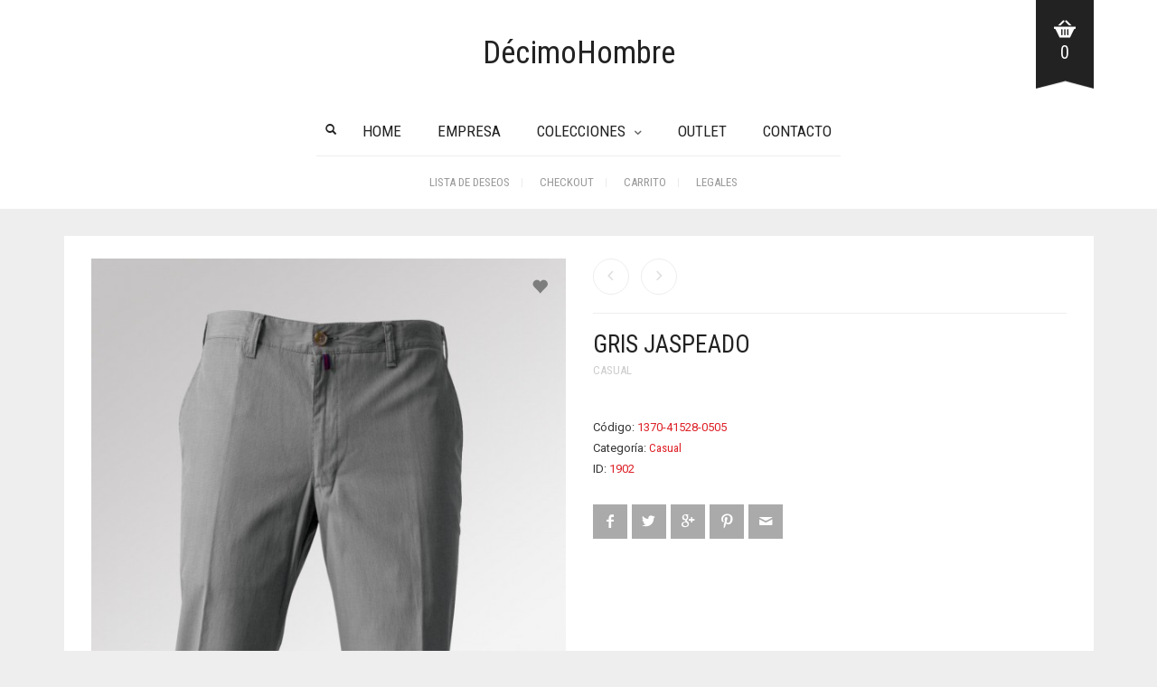

--- FILE ---
content_type: text/html; charset=UTF-8
request_url: https://decimohombre.com/tienda/pantalon/
body_size: 11151
content:
<!DOCTYPE html>
<!--[if lt IE 7 ]><html class="ie ie6" lang="es-ES"> <![endif]-->
<!--[if IE 7 ]><html class="ie ie7" lang="es-ES"> <![endif]-->
<!--[if IE 8 ]><html class="ie ie8" lang="es-ES"> <![endif]-->
<!--[if (gte IE 9)|!(IE)]><!--><html lang="es-ES"> <!--<![endif]-->
<head>
	<meta charset="UTF-8">
	<meta http-equiv="X-UA-Compatible" content="IE=edge,chrome=1" />
	
	<meta name="viewport" content="width=device-width, initial-scale=1, maximum-scale=1, user-scalable=no">
	
	<title>Gris Jaspeado | Decimohombre</title>
	
	            <style>
                .wishlist_table .add_to_cart, .yith-wcwl-add-button > a.button.alt { border-radius: 16px; -moz-border-radius: 16px; -webkit-border-radius: 16px; }            </style>
            <script type="text/javascript">
                var yith_wcwl_plugin_ajax_web_url = 'https://decimohombre.com/wp-admin/admin-ajax.php';
                var login_redirect_url = 'https://decimohombre.com/wp-login.php?redirect_to=%2Ftienda%2Fpantalon%2F';
            </script>
        
<!-- Laborator SEO -->
<meta name="robots" content="index,follow">
<!-- End: Laborator SEO -->
<link rel="alternate" type="application/rss+xml" title="Decimohombre &raquo; Feed" href="https://decimohombre.com/feed/" />
<link rel="alternate" type="application/rss+xml" title="Decimohombre &raquo; RSS de los comentarios" href="https://decimohombre.com/comments/feed/" />
<link rel="alternate" type="application/rss+xml" title="Decimohombre &raquo; Gris Jaspeado RSS de los comentarios" href="https://decimohombre.com/tienda/pantalon/feed/" />
<link rel='stylesheet' id='cntctfrm_form_style-css'  href='https://decimohombre.com/wp-content/plugins/contact-form-plugin/css/form_style.css?ver=4.0.3' type='text/css' media='all' />
<link rel='stylesheet' id='rs-plugin-settings-css'  href='https://decimohombre.com/wp-content/plugins/revslider/rs-plugin/css/settings.css?rev=4.5.3&#038;ver=3.9.40' type='text/css' media='all' />
<style type='text/css'>
.tp-caption.medium_grey {
position:absolute;
color:#fff;
text-shadow:0px 2px 5px rgba(0, 0, 0, 0.5);
font-weight:700;
font-size:20px;
line-height:20px;
font-family:Arial;
padding:2px 4px;
margin:0px;
border-width:0px;
border-style:none;
background-color:#888;
white-space:nowrap;
}

.tp-caption.small_text {
position:absolute;
color:#fff;
text-shadow:0px 2px 5px rgba(0, 0, 0, 0.5);
font-weight:700;
font-size:14px;
line-height:20px;
font-family:Arial;
margin:0px;
border-width:0px;
border-style:none;
white-space:nowrap;
}

.tp-caption.medium_text {
position:absolute;
color:#fff;
text-shadow:0px 2px 5px rgba(0, 0, 0, 0.5);
font-weight:700;
font-size:20px;
line-height:20px;
font-family:Arial;
margin:0px;
border-width:0px;
border-style:none;
white-space:nowrap;
}

.tp-caption.large_text {
position:absolute;
color:#fff;
text-shadow:0px 2px 5px rgba(0, 0, 0, 0.5);
font-weight:700;
font-size:40px;
line-height:40px;
font-family:Arial;
margin:0px;
border-width:0px;
border-style:none;
white-space:nowrap;
}

.tp-caption.very_large_text {
position:absolute;
color:#fff;
text-shadow:0px 2px 5px rgba(0, 0, 0, 0.5);
font-weight:700;
font-size:60px;
line-height:60px;
font-family:Arial;
margin:0px;
border-width:0px;
border-style:none;
white-space:nowrap;
letter-spacing:-2px;
}

.tp-caption.very_big_white {
position:absolute;
color:#fff;
text-shadow:none;
font-weight:800;
font-size:60px;
line-height:60px;
font-family:Arial;
margin:0px;
border-width:0px;
border-style:none;
white-space:nowrap;
padding:0px 4px;
padding-top:1px;
background-color:#000;
}

.tp-caption.very_big_black {
position:absolute;
color:#000;
text-shadow:none;
font-weight:700;
font-size:60px;
line-height:60px;
font-family:Arial;
margin:0px;
border-width:0px;
border-style:none;
white-space:nowrap;
padding:0px 4px;
padding-top:1px;
background-color:#fff;
}

.tp-caption.modern_medium_fat {
position:absolute;
color:#000;
text-shadow:none;
font-weight:800;
font-size:24px;
line-height:20px;
font-family:"Open Sans", sans-serif;
margin:0px;
border-width:0px;
border-style:none;
white-space:nowrap;
}

.tp-caption.modern_medium_fat_white {
position:absolute;
color:#fff;
text-shadow:none;
font-weight:800;
font-size:24px;
line-height:20px;
font-family:"Open Sans", sans-serif;
margin:0px;
border-width:0px;
border-style:none;
white-space:nowrap;
}

.tp-caption.modern_medium_light {
position:absolute;
color:#000;
text-shadow:none;
font-weight:300;
font-size:24px;
line-height:20px;
font-family:"Open Sans", sans-serif;
margin:0px;
border-width:0px;
border-style:none;
white-space:nowrap;
}

.tp-caption.modern_big_bluebg {
position:absolute;
color:#fff;
text-shadow:none;
font-weight:800;
font-size:30px;
line-height:36px;
font-family:"Open Sans", sans-serif;
padding:3px 10px;
margin:0px;
border-width:0px;
border-style:none;
background-color:#4e5b6c;
letter-spacing:0;
}

.tp-caption.modern_big_redbg {
position:absolute;
color:#fff;
text-shadow:none;
font-weight:300;
font-size:30px;
line-height:36px;
font-family:"Open Sans", sans-serif;
padding:3px 10px;
padding-top:1px;
margin:0px;
border-width:0px;
border-style:none;
background-color:#de543e;
letter-spacing:0;
}

.tp-caption.modern_small_text_dark {
position:absolute;
color:#555;
text-shadow:none;
font-size:14px;
line-height:22px;
font-family:Arial;
margin:0px;
border-width:0px;
border-style:none;
white-space:nowrap;
}

.tp-caption.boxshadow {
-moz-box-shadow:0px 0px 20px rgba(0, 0, 0, 0.5);
-webkit-box-shadow:0px 0px 20px rgba(0, 0, 0, 0.5);
box-shadow:0px 0px 20px rgba(0, 0, 0, 0.5);
}

.tp-caption.black {
color:#000;
text-shadow:none;
}

.tp-caption.noshadow {
text-shadow:none;
}

.tp-caption.thinheadline_dark {
position:absolute;
color:rgba(0,0,0,0.85);
text-shadow:none;
font-weight:300;
font-size:30px;
line-height:30px;
font-family:"Open Sans";
background-color:transparent;
}

.tp-caption.thintext_dark {
position:absolute;
color:rgba(0,0,0,0.85);
text-shadow:none;
font-weight:300;
font-size:16px;
line-height:26px;
font-family:"Open Sans";
background-color:transparent;
}

.tp-caption.largeblackbg {
position:absolute;
color:#fff;
text-shadow:none;
font-weight:300;
font-size:50px;
line-height:70px;
font-family:"Open Sans";
background-color:#000;
padding:0px 20px;
-webkit-border-radius:0px;
-moz-border-radius:0px;
border-radius:0px;
}

.tp-caption.largepinkbg {
position:absolute;
color:#fff;
text-shadow:none;
font-weight:300;
font-size:50px;
line-height:70px;
font-family:"Open Sans";
background-color:#db4360;
padding:0px 20px;
-webkit-border-radius:0px;
-moz-border-radius:0px;
border-radius:0px;
}

.tp-caption.largewhitebg {
position:absolute;
color:#000;
text-shadow:none;
font-weight:300;
font-size:50px;
line-height:70px;
font-family:"Open Sans";
background-color:#fff;
padding:0px 20px;
-webkit-border-radius:0px;
-moz-border-radius:0px;
border-radius:0px;
}

.tp-caption.largegreenbg {
position:absolute;
color:#fff;
text-shadow:none;
font-weight:300;
font-size:50px;
line-height:70px;
font-family:"Open Sans";
background-color:#67ae73;
padding:0px 20px;
-webkit-border-radius:0px;
-moz-border-radius:0px;
border-radius:0px;
}

.tp-caption.excerpt {
font-size:36px;
line-height:36px;
font-weight:700;
font-family:Arial;
color:#ffffff;
text-decoration:none;
background-color:rgba(0, 0, 0, 1);
text-shadow:none;
margin:0px;
letter-spacing:-1.5px;
padding:1px 4px 0px 4px;
width:150px;
white-space:normal !important;
height:auto;
border-width:0px;
border-color:rgb(255, 255, 255);
border-style:none;
}

.tp-caption.large_bold_grey {
font-size:60px;
line-height:60px;
font-weight:800;
font-family:"Open Sans";
color:rgb(102, 102, 102);
text-decoration:none;
background-color:transparent;
text-shadow:none;
margin:0px;
padding:1px 4px 0px;
border-width:0px;
border-color:rgb(255, 214, 88);
border-style:none;
}

.tp-caption.medium_thin_grey {
font-size:34px;
line-height:30px;
font-weight:300;
font-family:"Open Sans";
color:rgb(102, 102, 102);
text-decoration:none;
background-color:transparent;
padding:1px 4px 0px;
text-shadow:none;
margin:0px;
border-width:0px;
border-color:rgb(255, 214, 88);
border-style:none;
}

.tp-caption.small_thin_grey {
font-size:18px;
line-height:26px;
font-weight:300;
font-family:"Open Sans";
color:rgb(117, 117, 117);
text-decoration:none;
background-color:transparent;
padding:1px 4px 0px;
text-shadow:none;
margin:0px;
border-width:0px;
border-color:rgb(255, 214, 88);
border-style:none;
}

.tp-caption.lightgrey_divider {
text-decoration:none;
background-color:rgba(235, 235, 235, 1);
width:370px;
height:3px;
background-position:initial initial;
background-repeat:initial initial;
border-width:0px;
border-color:rgb(34, 34, 34);
border-style:none;
}

.tp-caption.large_bold_darkblue {
font-size:95px;
line-height:60px;
font-weight:800;
font-family:Montserrat;
color:rgb(255, 255, 255);
text-decoration:none;
background-color:transparent;
border-width:0px;
border-color:rgb(255, 214, 88);
border-style:none;
}

.tp-caption.medium_bg_darkblue {
font-size:20px;
line-height:20px;
font-weight:800;
font-family:"Open Sans";
color:rgb(255, 255, 255);
text-decoration:none;
background-color:rgb(52, 73, 94);
padding:10px;
border-width:0px;
border-color:rgb(255, 214, 88);
border-style:none;
}

.tp-caption.medium_bold_red {
font-size:24px;
line-height:30px;
font-weight:800;
font-family:"Open Sans";
color:rgb(227, 58, 12);
text-decoration:none;
background-color:transparent;
padding:0px;
border-width:0px;
border-color:rgb(255, 214, 88);
border-style:none;
}

.tp-caption.medium_light_red {
font-size:21px;
line-height:26px;
font-weight:300;
font-family:"Open Sans";
color:rgb(227, 58, 12);
text-decoration:none;
background-color:transparent;
padding:0px;
border-width:0px;
border-color:rgb(255, 214, 88);
border-style:none;
}

.tp-caption.medium_bg_red {
font-size:20px;
line-height:20px;
font-weight:800;
font-family:"Open Sans";
color:rgb(255, 255, 255);
text-decoration:none;
background-color:rgb(227, 58, 12);
padding:10px;
border-width:0px;
border-color:rgb(255, 214, 88);
border-style:none;
}

.tp-caption.medium_bold_orange {
font-size:24px;
line-height:30px;
font-weight:800;
font-family:"Open Sans";
color:rgb(243, 156, 18);
text-decoration:none;
background-color:transparent;
border-width:0px;
border-color:rgb(255, 214, 88);
border-style:none;
}

.tp-caption.medium_bg_orange {
font-size:20px;
line-height:20px;
font-weight:800;
font-family:"Open Sans";
color:rgb(255, 255, 255);
text-decoration:none;
background-color:rgb(243, 156, 18);
padding:10px;
border-width:0px;
border-color:rgb(255, 214, 88);
border-style:none;
}

.tp-caption.grassfloor {
text-decoration:none;
background-color:rgba(160, 179, 151, 1);
width:4000px;
height:150px;
border-width:0px;
border-color:rgb(34, 34, 34);
border-style:none;
}

.tp-caption.large_bold_white {
font-size:58px;
line-height:60px;
font-weight:800;
font-family:"Open Sans";
color:rgb(255, 255, 255);
text-decoration:none;
background-color:transparent;
border-width:0px;
border-color:rgb(255, 214, 88);
border-style:none;
}

.tp-caption.medium_light_white {
font-size:30px;
line-height:36px;
font-weight:300;
font-family:"Open Sans";
color:rgb(255, 255, 255);
text-decoration:none;
background-color:transparent;
padding:0px;
border-width:0px;
border-color:rgb(255, 214, 88);
border-style:none;
}

.tp-caption.mediumlarge_light_white {
font-size:34px;
line-height:40px;
font-weight:300;
font-family:"Open Sans";
color:rgb(255, 255, 255);
text-decoration:none;
background-color:transparent;
padding:0px;
border-width:0px;
border-color:rgb(255, 214, 88);
border-style:none;
}

.tp-caption.mediumlarge_light_white_center {
font-size:34px;
line-height:40px;
font-weight:300;
font-family:"Open Sans";
color:#ffffff;
text-decoration:none;
background-color:transparent;
padding:0px 0px 0px 0px;
text-align:center;
border-width:0px;
border-color:rgb(255, 214, 88);
border-style:none;
}

.tp-caption.medium_bg_asbestos {
font-size:20px;
line-height:20px;
font-weight:800;
font-family:"Open Sans";
color:rgb(255, 255, 255);
text-decoration:none;
background-color:rgb(127, 140, 141);
padding:10px;
border-width:0px;
border-color:rgb(255, 214, 88);
border-style:none;
}

.tp-caption.medium_light_black {
font-size:30px;
line-height:36px;
font-weight:300;
font-family:"Open Sans";
color:rgb(0, 0, 0);
text-decoration:none;
background-color:transparent;
padding:0px;
border-width:0px;
border-color:rgb(255, 214, 88);
border-style:none;
}

.tp-caption.large_bold_black {
font-size:58px;
line-height:60px;
font-weight:800;
font-family:"Open Sans";
color:rgb(0, 0, 0);
text-decoration:none;
background-color:transparent;
border-width:0px;
border-color:rgb(255, 214, 88);
border-style:none;
}

.tp-caption.mediumlarge_light_darkblue {
font-size:34px;
line-height:40px;
font-weight:300;
font-family:"Open Sans";
color:rgb(52, 73, 94);
text-decoration:none;
background-color:transparent;
padding:0px;
border-width:0px;
border-color:rgb(255, 214, 88);
border-style:none;
}

.tp-caption.small_light_white {
font-size:17px;
line-height:28px;
font-weight:300;
font-family:"Open Sans";
color:rgb(255, 255, 255);
text-decoration:none;
background-color:transparent;
padding:0px;
border-width:0px;
border-color:rgb(255, 214, 88);
border-style:none;
}

.tp-caption.roundedimage {
border-width:0px;
border-color:rgb(34, 34, 34);
border-style:none;
}

.tp-caption.large_bg_black {
font-size:40px;
line-height:40px;
font-weight:800;
font-family:"Open Sans";
color:rgb(255, 255, 255);
text-decoration:none;
background-color:rgb(0, 0, 0);
padding:10px 20px 15px;
border-width:0px;
border-color:rgb(255, 214, 88);
border-style:none;
}

.tp-caption.mediumwhitebg {
font-size:30px;
line-height:30px;
font-weight:300;
font-family:"Open Sans";
color:rgb(0, 0, 0);
text-decoration:none;
background-color:rgb(255, 255, 255);
padding:5px 15px 10px;
text-shadow:none;
border-width:0px;
border-color:rgb(0, 0, 0);
border-style:none;
}

.tp-caption.large_bold_darkblueaa {
font-size:46px;
line-height:60px;
font-weight:800;
font-family:"Courgette", cursive;
color:#ffffff;
text-decoration:none;
background-color:transparent;
border-width:0px;
border-color:rgb(255, 214, 88);
border-style:none;
}

.tp-caption.large_bold_darkbluee {
font-size:81px;
line-height:60px;
font-weight:800;
font-family:Montserrat;
color:rgb(255, 255, 255);
text-decoration:none;
background-color:transparent;
border-width:0px;
border-color:rgb(255, 214, 88);
border-style:none;
}

.tp-caption.medium_bold_white {
font-size:50px;
line-height:60px;
font-weight:800;
font-family:Montserrat;
color:rgb(255, 255, 255);
text-decoration:none;
background-color:transparent;
border-width:0px;
border-color:rgb(255, 214, 88);
border-style:none;
}

.tp-caption.bordered-white {
font-size:13px;
font-weight:700;
font-family:Montserrat;
color:rgb(255, 255, 255);
text-decoration:none;
background-color:transparent;
padding:15px 20px;
text-shadow:none;
text-transform:uppercase;
border-width:2px;
border-color:rgb(255, 255, 255);
border-style:solid;
}

.tp-caption.bordered-white1 {
font-size:48px;
line-height:36px;
font-weight:700;
font-family:Montserrat;
color:rgb(255, 255, 255);
text-decoration:none;
background-color:transparent;
padding:15px 20px;
text-shadow:none;
text-transform:uppercase;
border-width:2px;
border-color:rgb(255, 255, 255);
border-style:solid;
}

.tp-caption.lightgrey_divider1 {
font-size:61px;
line-height:49px;
text-decoration:none;
background-color:rgba(235, 235, 235, 0.760784);
width:370px;
height:3px;
border-width:0px;
border-color:rgb(34, 34, 34);
border-style:none;
background-transparency:0.760784;
}

.tp-caption.lightgrey_divider1:hover {
font-size:45px;
line-height:65px;
font-weight:400;
font-family:"Courier New", Courier, monospace;
text-decoration:overline;
background-color:rgba(235, 235, 235, 0.760784);
width:370px;
height:3px;
border-width:0px;
border-color:rgb(255, 255, 255);
border-style:none;
}

.tp-caption.large_bold_darkblueaa_negro {
font-size:46px;
line-height:60px;
font-weight:800;
font-family:Courgette, cursive;
color:rgb(0, 0, 0);
text-decoration:none;
background-color:transparent;
border-width:0px;
border-color:rgb(255, 214, 88);
border-style:none;
}

.tp-caption.large_bold_darkblue1 {
font-size:95px;
line-height:60px;
font-weight:800;
font-family:Montserrat;
color:#ffffff;
text-decoration:none;
background-color:transparent;
border-width:0px;
border-color:rgb(255, 214, 88);
border-style:dotted;
}


.tp-caption a {
color:#ff7302;
text-shadow:none;
-webkit-transition:all 0.2s ease-out;
-moz-transition:all 0.2s ease-out;
-o-transition:all 0.2s ease-out;
-ms-transition:all 0.2s ease-out;
}

.tp-caption a:hover {
color:#ffa902;
}
</style>
<link rel='stylesheet' id='yith-wcwl-main-css'  href='https://decimohombre.com/wp-content/plugins/yith-woocommerce-wishlist/assets/css/style.css?ver=3.9.40' type='text/css' media='all' />
<link rel='stylesheet' id='boostrap-css'  href='https://decimohombre.com/wp-content/themes/oxygen/assets/css/bootstrap.css' type='text/css' media='all' />
<link rel='stylesheet' id='oxygen-main-css'  href='https://decimohombre.com/wp-content/themes/oxygen/assets/css/oxygen.css' type='text/css' media='all' />
<link rel='stylesheet' id='oxygen-responsive-css'  href='https://decimohombre.com/wp-content/themes/oxygen/assets/css/responsive.css' type='text/css' media='all' />
<link rel='stylesheet' id='entypo-css'  href='https://decimohombre.com/wp-content/themes/oxygen/assets/fonts/entypo/css/fontello.css' type='text/css' media='all' />
<link rel='stylesheet' id='style-css'  href='https://decimohombre.com/wp-content/themes/oxygen/style.css' type='text/css' media='all' />
<script type="text/javascript">
var ajaxurl = ajaxurl || 'https://decimohombre.com/wp-admin/admin-ajax.php';
</script>
      <script>
      if (document.location.protocol != "https:") {
          document.location = document.URL.replace(/^http:/i, "https:");
      }
      </script>
      <script type='text/javascript' src='https://decimohombre.com/wp-includes/js/jquery/jquery.js?ver=1.11.0'></script>
<script type='text/javascript' src='https://decimohombre.com/wp-includes/js/jquery/jquery-migrate.min.js?ver=1.2.1'></script>
<script type='text/javascript' src='https://decimohombre.com/wp-content/plugins/revslider/rs-plugin/js/jquery.themepunch.plugins.min.js?rev=4.5.3&#038;ver=3.9.40'></script>
<script type='text/javascript' src='https://decimohombre.com/wp-content/plugins/revslider/rs-plugin/js/jquery.themepunch.revolution.min.js?rev=4.5.3&#038;ver=3.9.40'></script>
<link rel="EditURI" type="application/rsd+xml" title="RSD" href="https://decimohombre.com/xmlrpc.php?rsd" />
<link rel="wlwmanifest" type="application/wlwmanifest+xml" href="https://decimohombre.com/wp-includes/wlwmanifest.xml" /> 
<link rel='prev' title='Jeans Rayas Azul' href='https://decimohombre.com/tienda/pantalon-jeans-rayas-azul/' />
<link rel='next' title='Cuadros Grises' href='https://decimohombre.com/tienda/pantalon-de-cuadros-grises/' />
<meta name="generator" content="WordPress 3.9.40" />
<meta name="generator" content="WooCommerce 2.1.12" />
<link rel='shortlink' href='https://decimohombre.com/?p=1902' />
<link rel="alternate" type="application/rss+xml"  title="Nuevos productos" href="https://decimohombre.com/tienda/feed/" />
<style>



</style>

<!--[if lt IE 9]><script src="https://decimohombre.com/wp-content/themes/oxygen/assets/js/ie8-responsive-file-warning.js"></script><![endif]-->

<!--[if lt IE 9]>
<script src="https://oss.maxcdn.com/libs/html5shiv/3.7.0/html5shiv.js"></script>
<script src="https://oss.maxcdn.com/libs/respond.js/1.3.0/respond.min.js"></script>
<![endif]-->
	<style type="text/css">.recentcomments a{display:inline !important;padding:0 !important;margin:0 !important;}</style>
<meta name="generator" content="Powered by Visual Composer - drag and drop page builder for WordPress."/>

<!-- All in One SEO Pack 2.2.3.1 by Michael Torbert of Semper Fi Web Design[483,518] -->
<meta name="description" itemprop="description" content="Composición: 60% Algodón, 40% Poliéster" />

<link rel="canonical" href="https://decimohombre.com/tienda/pantalon/" />
<!-- /all in one seo pack -->
	
</head>
<body data-rsssl="1" class="single single-product postid-1902 woocommerce woocommerce-page oxygen-top-menu top-header-center ht-4 sticky-menu wpb-js-composer js-comp-ver-4.2.2 vc_responsive">
		
			<div class="header-cart">
	<div class="col-md-10 col-sm-9">
		
		<div class="row cart-items">
							<div class="no-items">
					Your cart is empty!				</div>
						</div>
		
	</div>
	
	<div class="col-md-2 col-sm-3">
				
    	<a class="btn btn-block btn-gray" href="https://decimohombre.com/cart/">
    		View Cart 
    		<span class="glyphicon bucket-icon"></span>
    	</a>
    	
   		<a class="btn btn-block btn-default" href="https://decimohombre.com/checkout/">
   			Checkout 
   			<span class="glyphicon cart-icon"></span>
   		</a>
   		
   		<div class="cart-sub-total">
   			Cart subtotal: 
   			<span><span class="amount">0.00&euro;</span></span>
   		</div>
		
	</div>
</div>

		
		<div class="wrapper">
		
		




<div class="top-menu-centered">
	
	<div class="main">
		
		<div class="row">
			
			<div class="col-sm-12">
				
				<div class="tl-header with-cart-ribbon">
				
					<!-- logo -->
<div class="logo">
	
		<h3>
		<a href="https://decimohombre.com">
					DécimoHombre				</a>
	</h3>
	
		<div class="mobile-menu-link">
		<a href="#">
			<i class="glyphicon glyphicon-align-justify"></i>
		</a>
	</div>
		
	<div class="divider"></div>
</div>
<!-- /logo -->

<!-- mobile menu -->
<div class="mobile-menu hidden">
	
		<form action="https://decimohombre.com" method="get" class="search-form" enctype="application/x-www-form-urlencoded">
	
		<a href="#">
			<span class="glyphicon glyphicon-search"></span>
		</a>
		
		<div class="search-input-env">
			<input type="text" class="search-input" name="s" placeholder="Search..." value=""> 
		</div>
		
	</form>
		
	<ul id="menu-main-menu-1" class="nav"><li class="menu-item menu-item-type-post_type menu-item-object-page menu-item-1438"><a href="https://decimohombre.com/">Home</a></li>
<li class="menu-item menu-item-type-post_type menu-item-object-page menu-item-1437"><a href="https://decimohombre.com/empresa/">Empresa</a></li>
<li class="menu-item menu-item-type-post_type menu-item-object-page menu-item-has-children menu-item-1448"><a href="https://decimohombre.com/colecciones/">COLECCIONES</a>
<ul class="sub-menu">
	<li class="menu-item menu-item-type-post_type menu-item-object-page menu-item-1449"><a href="https://decimohombre.com/jeans/">Jeans</a></li>
	<li class="menu-item menu-item-type-post_type menu-item-object-page menu-item-1450"><a href="https://decimohombre.com/casual/">Casual</a></li>
	<li class="menu-item menu-item-type-post_type menu-item-object-page menu-item-1451"><a href="https://decimohombre.com/urban/">Urban</a></li>
</ul>
</li>
<li class="menu-item menu-item-type-post_type menu-item-object-page menu-item-1343"><a href="https://decimohombre.com/shop/">Outlet</a></li>
<li class="menu-item menu-item-type-post_type menu-item-object-page menu-item-1347"><a href="https://decimohombre.com/contact-us/">Contacto</a></li>
</ul>	
			<a href="https://decimohombre.com/cart/" class="cart-items">
			<span>0</span>
			Cart		</a>
		</div>
<!-- / mobile menu -->
					
					<div class="navs">
					
						<nav class="main-menu-env">
						
														<form action="https://decimohombre.com" method="get" class="search-form" enctype="application/x-www-form-urlencoded">
							
								<a href="#">
									<span class="glyphicon glyphicon-search"></span>
								</a>
								
								<div class="search-input-env">
									<input type="text" class="search-input" name="s" alt="" placeholder="Search..." value="" /> 
								</div>
								
							</form>
														
							<ul id="menu-main-menu" class="nav"><li id="menu-item-1438" class="menu-item menu-item-type-post_type menu-item-object-page menu-item-1438"><a href="https://decimohombre.com/">Home</a></li>
<li id="menu-item-1437" class="menu-item menu-item-type-post_type menu-item-object-page menu-item-1437"><a href="https://decimohombre.com/empresa/">Empresa</a></li>
<li id="menu-item-1448" class="menu-item menu-item-type-post_type menu-item-object-page menu-item-has-children has-sub menu-item-1448"><a href="https://decimohombre.com/colecciones/">COLECCIONES</a>
<ul class="sub-menu">
	<li id="menu-item-1449" class="menu-item menu-item-type-post_type menu-item-object-page menu-item-1449"><a href="https://decimohombre.com/jeans/">Jeans</a></li>
	<li id="menu-item-1450" class="menu-item menu-item-type-post_type menu-item-object-page menu-item-1450"><a href="https://decimohombre.com/casual/">Casual</a></li>
	<li id="menu-item-1451" class="menu-item menu-item-type-post_type menu-item-object-page menu-item-1451"><a href="https://decimohombre.com/urban/">Urban</a></li>
</ul>
</li>
<li id="menu-item-1343" class="menu-item menu-item-type-post_type menu-item-object-page menu-item-1343"><a href="https://decimohombre.com/shop/">Outlet</a></li>
<li id="menu-item-1347" class="menu-item menu-item-type-post_type menu-item-object-page menu-item-1347"><a href="https://decimohombre.com/contact-us/">Contacto</a></li>
</ul>						</nav>
						
						<br />
						
						<ul id="menu-top-links" class="sec-nav-menu"><li id="menu-item-1364" class="menu-item menu-item-type-post_type menu-item-object-page menu-item-1364"><a href="https://decimohombre.com/wishlist/">Lista de deseos</a></li>
<li id="menu-item-1345" class="menu-item menu-item-type-post_type menu-item-object-page menu-item-1345"><a href="https://decimohombre.com/checkout/">Checkout</a></li>
<li id="menu-item-1597" class="menu-item menu-item-type-post_type menu-item-object-page menu-item-1597"><a href="https://decimohombre.com/cart/">Carrito</a></li>
<li id="menu-item-1859" class="menu-item menu-item-type-post_type menu-item-object-page menu-item-1859"><a href="https://decimohombre.com/legales/">Legales</a></li>
</ul>						
					</div>
					
					

<div class="cart-ribbon">
	<a href="https://decimohombre.com/cart/">
		<span class="cart_content">
			<span class="bucket" style="background-image: url(https://decimohombre.com/wp-content/themes/oxygen/assets/images/cart-icon-1.png);"></span>
			<span class="number">0</span>
		</span>
		
		<span class="bucket_bottom"></span> 
	</a>
</div>
					
				</div>
				
			</div>
			
		</div>
		
	</div>
	
</div>
		
		<div class="main">
		
						
				
	
			
	<div class="laborator-woocommerce shop">		
		<div class="product-single">
		
		
			<div class="row">
				
				<div class="col-md-12 product-info-env">
					
					

<div itemscope itemtype="http://schema.org/Product" id="product-1902" class="post-1902 product type-product status-publish has-post-thumbnail shipping-taxable product-type-simple product-cat-casual instock">

	<div class="row white-row">
	
		<div class="col-sm-6">
			
			<div class="product-left-info">
				
			<div class="images product-images">
	
		<div class="wish-list">
		<a href="#" class="yith-add-to-wishlist glyphicon glyphicon-heart" data-listid="https://decimohombre.com/wp-content/plugins/yith-woocommerce-wishlist/yith-wcwl-ajax.php?action=add_to_wishlist&add_to_wishlist=1902"></a>
	</div>
		

	<div id="main-image-slider">
	<a href="https://decimohombre.com/wp-content/uploads/2014/07/R-1370-41528-0505.jpg" itemprop="image" class="woocommerce-main-image zoom" data-lightbox-gallery="main-images" data-rel="prettyPhoto[product-gallery]"><img src="https://decimohombre.com/wp-content/uploads/2014/07/labimg_580_R-1370-41528-0505.jpg"  alt="shop-thumb-4"  /> <span class="zoom-image"><i class="glyphicon glyphicon-fullscreen"></i></span></a><a href="https://decimohombre.com/wp-content/uploads/2014/07/04-01370-41528-0505.jpg" itemprop="image" class="woocommerce-main-image zoom hidden" data-lightbox-gallery="main-images" data-rel="prettyPhoto[product-gallery]"><img src="https://decimohombre.com/wp-content/uploads/2014/07/labimg_580_04-01370-41528-0505.jpg"  alt="shop-thumb-4"  /> <span class="zoom-image"><i class="glyphicon glyphicon-fullscreen"></i></span></a><a href="https://decimohombre.com/wp-content/uploads/2014/07/05-01370-41528-0505.jpg" itemprop="image" class="woocommerce-main-image zoom hidden" data-lightbox-gallery="main-images" data-rel="prettyPhoto[product-gallery]"><img src="https://decimohombre.com/wp-content/uploads/2014/07/labimg_580_05-01370-41528-0505.jpg"  alt="shop-thumb-4"  /> <span class="zoom-image"><i class="glyphicon glyphicon-fullscreen"></i></span></a>	</div>

		<div class="thumbnails" id="image-thumbnails-carousel">
		<div class="row">
		<a href="https://decimohombre.com/wp-content/uploads/2014/07/R-1370-41528-0505.jpg" class="product-thumb zoom col-md-3 first" title="R-1370-41528-0505" data-index="0" data-rel="prettyPhoto[product-gallery]"><span><img class="lazyOwl" data-src="https://decimohombre.com/wp-content/uploads/2014/07/labimg_135_160_4_R-1370-41528-0505.jpg" /></span></a><a href="https://decimohombre.com/wp-content/uploads/2014/07/04-01370-41528-0505.jpg" class="product-thumb zoom col-md-3" title="04-01370-41528-0505" data-index="1" data-rel="prettyPhoto[product-gallery]"><span><img class="lazyOwl" data-src="https://decimohombre.com/wp-content/uploads/2014/07/labimg_135_160_4_04-01370-41528-0505.jpg" /></span></a><a href="https://decimohombre.com/wp-content/uploads/2014/07/05-01370-41528-0505.jpg" class="product-thumb zoom col-md-3 last" title="05-01370-41528-0505" data-index="2" data-rel="prettyPhoto[product-gallery]"><span><img class="lazyOwl" data-src="https://decimohombre.com/wp-content/uploads/2014/07/labimg_135_160_4_05-01370-41528-0505.jpg" /></span></a>		</div>
	</div>
	
	<script type="text/javascript">
		jQuery(document).ready(function($)
	{
		// Main Image
		var $mis = $("#main-image-slider");
		
		$mis.find(".hidden").removeClass("hidden");
		
		$mis.owlCarousel({
			items: 1,
			navigation: true,
			pagination: false,
			singleItem: true,
			autoHeight: true,
			autoPlay: 4000,
			stopOnHover: true,
			slideSpeed: 400
		});
		
		$mis.find(".woocommerce-main-image").nivoLightbox({
			effect: 'fadeScale'
		});
		
		
		// Thumbnails
		var $thumbs = $("#image-thumbnails-carousel .row");
		
		$thumbs.owlCarousel({
			items: 4,
			lazyLoad: true,
			navigation: true,
			pagination: false,
			itemsMobile: [479,4],
			itemsTablet: [768,4]
		});
		
		var owl = $mis.data('owlCarousel');
		
		$("#image-thumbnails-carousel .product-thumb").each(function(i, el)
		{
			var index = $(el).data('index');
			
			$(el).hoverIntent({
				over: function(){ owl.goTo( index ); },
				out: function(){},
				interval: 420
			});
			
			$(el).click(function(ev)
			{
				ev.preventDefault();
				
				$mis.find("a.woocommerce-main-image").eq(index).trigger('click');
			});
		});
		
		
		// Main Image Zoom
		$mis.find('.zoom-image').on('click', function(ev)
		{	
			ev.preventDefault();
			
			var $this = $(this);
			
			launchFullscreen(document.documentElement);
		});
	});
	</script>
	
</div>
			
			</div>
		
		</div>
	
		<div class="col-sm-6">
		
			<div class="summary entry-summary">
				
				<div class="product-top-nav">
									<div class="nav-links">
						<a href="https://decimohombre.com/tienda/pantalon-de-cuadros-grises/" title="Cuadros Grises" class="prev">
							<i class="entypo-left-open-mini"></i>
						</a>
						<a href="https://decimohombre.com/tienda/pantalon-jeans-rayas-azul/" title="Jeans Rayas Azul" class="next">
							<i class="entypo-right-open-mini"></i>
						</a>
					</div>
										
										
				</div>
		
				<h1 itemprop="name" class="product_title entry-title">Gris Jaspeado</h1>

	
	<span class="posted_in"><a href="https://decimohombre.com/categoria-producto/casual/" rel="tag">Casual</a></span>	
<div class="" itemprop="offers" itemscope itemtype="http://schema.org/Offer">

	<p class="price"></p>

	<meta itemprop="price" content="" />
	<meta itemprop="priceCurrency" content="EUR" />
	<link itemprop="availability" href="https://schema.org/InStock" />

</div><div class="yith-wcwl-add-to-wishlist laborator"><div class="yith-wcwl-wishlistexistsbrowse hide" style="display:none"><span class="feedback">The product is already in the wishlist!</span> <a href="https://decimohombre.com/tienda/pantalon/" class="yith-btn">Browse Wishlist</a></div><div style="clear:both"></div><div class="yith-wcwl-wishlistaddresponse"></div></div><div class="clear"></div><div class="yith-wcwl-add-to-wishlist"><div class="yith-wcwl-add-button show"><a href="https://decimohombre.com/wp-content/plugins/yith-woocommerce-wishlist/yith-wcwl-ajax.php?action=add_to_wishlist&#038;add_to_wishlist=1902" data-product-id="1902" data-product-type="simple" class="add_to_wishlist" >Add to Wishlist</a><img src="https://decimohombre.com/wp-admin/images/wpspin_light.gif" class="ajax-loading" id="add-items-ajax-loading" alt="" width="16" height="16" style="visibility:hidden" /></div><div class="yith-wcwl-wishlistaddedbrowse hide" style="display:none;"><span class="feedback">Product added!</span> <a href="https://decimohombre.com/tienda/pantalon/">Browse Wishlist</a></div><div class="yith-wcwl-wishlistexistsbrowse hide" style="display:none"><span class="feedback">The product is already in the wishlist!</span> <a href="https://decimohombre.com/tienda/pantalon/">Browse Wishlist</a></div><div style="clear:both"></div><div class="yith-wcwl-wishlistaddresponse"></div></div><div class="clear"></div>    <script type="text/javascript">
        if( !jQuery( '#yith-wcwl-popup-message' ).length ) {
            jQuery( 'body' ).prepend(
                '<div id="yith-wcwl-popup-message" style="display:none;">' +
                    '<div id="yith-wcwl-message"></div>' +
                    '</div>'
            );
        }
    </script>
    <div class="product_meta">

	
	
		<span class="sku_wrapper">Código: <span class="sku" itemprop="sku">1370-41528-0505</span></span>

	
	<span class="cat_posted_in">Categoría: <a href="https://decimohombre.com/categoria-producto/casual/" rel="tag">Casual</a></span>
		
	<span class="product_id">ID: <span class="value">1902</span></span>
	
</div>
	<ul class="share-product">
				<li>
					<a class="facebook " data-tooltip="Share on Facebook" href="http://www.facebook.com/sharer.php?m2w&s=100&p&#91;url&#93;=https://decimohombre.com/tienda/pantalon/&p&#91;title&#93;=Gris Jaspeado" target="_blank">
		<i class="entypo-facebook"></i>
	</a>
				</li>
						<li>
					<a class="twitter " data-tooltip="Share on Twitter" href="http://twitter.com/home?status=Gris Jaspeado https://decimohombre.com/tienda/pantalon/" target="_blank">
		<i class="entypo-twitter"></i>
	</a>
				</li>
						<li>
					<a class="gplus " data-tooltip="Share on Google+" href="https://plus.google.com/share?url=https://decimohombre.com/tienda/pantalon/" target="_blank">
		<i class="entypo-gplus"></i>
	</a>
				</li>
						<li>
					<a class="pinterest " data-tooltip="Share on Pinterest" href="http://pinterest.com/pin/create/button/?url=https://decimohombre.com/tienda/pantalon/&amp;description=Gris Jaspeado&amp;media=https://decimohombre.com/wp-content/uploads/2014/07/labimg_870_600_1_R-1370-41528-0505.jpg" target="_blank">
		<i class="entypo-pinterest"></i>
	</a>
				</li>
						<li>
					<a class="mail " data-tooltip="Share via Email" href="mailto:?subject=Gris Jaspeado&amp;body=https://decimohombre.com/tienda/pantalon/" target="_blank">
		<i class="entypo-mail"></i>
	</a>
				</li>
				</ul>
			
			</div><!-- .summary -->
			
		</div>

		<div class="clear"></div>
		
		<div class="col-md-12">
		
	<div class="woocommerce-tabs">
		<ul class="tabs">
			
				<li class="description_tab">
					<a href="#tab-description">Descripción</a>
				</li>

			
				<li class="reviews_tab">
					<a href="#tab-reviews">Comentarios (0)</a>
				</li>

					</ul>
		
			<div class="panel entry-content" id="tab-description">
				

<div class="description-tab">
	
	<p>Composición: 60% Algodón, 40% Poliéster</p>
	
</div>			</div>

		
			<div class="panel entry-content" id="tab-reviews">
				
<div id="reviews">
	<div id="comments" class="comments">
		
		
			<p class="woocommerce-noreviews">No hay reseñas todavía.</p>

			</div>

	
		<div id="review_form_wrapper">
			<div id="review_form">
												<div id="respond" class="comment-respond">
				<h3 id="reply-title" class="comment-reply-title">Sé el primero en opinar &ldquo;Gris Jaspeado&rdquo; <small><a rel="nofollow" id="cancel-comment-reply-link" href="/tienda/pantalon/#respond" style="display:none;">Cancelar respuesta</a></small></h3>
									<form action="https://decimohombre.com/wp-comments-post.php" method="post" id="commentform" class="comment-form">
						<div class="row spread-2">																				<div class="col-md-4"><p class="comment-form-author"><label for="author">Nombre <span class="required">*</span></label> <input id="author" name="author" class="form-control" type="text" value="" size="30" aria-required="true" /></p></div>
<div class="col-md-4"><p class="comment-form-email"><label for="email">Email <span class="required">*</span></label> <input id="email" name="email" class="form-control" type="text" value="" size="30" aria-required="true" /></p></div>
												<div class="col-md-4">
							<p class="comment-form-rating"><label for="rating">Tu puntuación</label><select name="rating" id="laborator-rating">
								<option value="">Tarifa&hellip;</option>
								<option value="5">Perfecto</option>
								<option value="4">Bueno</option>
								<option value="3">Normal</option>
								<option value="2">No está tan mal</option>
								<option value="1">Muy Pobre</option>
							</select></p></div><div class="col-md-12"><p class="comment-form-comment"><label for="comment">Tu opinion</label><textarea id="comment" name="comment" class="form-control" cols="45" rows="8" aria-required="true"></textarea></p></div> <div class="clear"></div>												<p class="form-submit">
							<input name="submit" type="submit" id="submit" value="Enviar" />
							<input type='hidden' name='comment_post_ID' value='1902' id='comment_post_ID' />
<input type='hidden' name='comment_parent' id='comment_parent' value='0' />
						</p>
						<p style="display: none;"><input type="hidden" id="akismet_comment_nonce" name="akismet_comment_nonce" value="d44594ff3d" /></p><p style="display: none;"><input type="hidden" id="ak_js" name="ak_js" value="102"/></p></div>					</form>
							</div><!-- #respond -->
						</div>
		</div>

	
	<div class="clear"></div>
</div>			</div>

			</div>

		</div>
		
	</div>
	

	<meta itemprop="url" content="https://decimohombre.com/tienda/pantalon/" />

</div><!-- #product-1902 -->





	<div class="related products">

		<div class="row">
			<div class="col-md-12">
				<h2 class="middle-title">Productos Relacionados</h2>
			</div>
		</div>

		
<div class="row">

	<div class="shop-grid">
	
		<section class="items-env">
		
			<div class="items">


			
				<div class="post-1824 product type-product status-publish has-post-thumbnail col-sm-3 first has-gallery shipping-taxable product-type-simple product-cat-casual instock">

		<div class="item-wrapper">
		<div class="item">
		
		


				
				<div class="image full-gallery">
			
			<a href="https://decimohombre.com/tienda/pantalon-verde/" class="thumb">
				<img src="https://decimohombre.com/wp-content/uploads/2014/07/labimg_325_390_4_R-01306-41545-0505_chinoverde.jpg"  alt="shop-thumb-1"  /><img data-src="https://decimohombre.com/wp-content/uploads/2014/07/labimg_325_390_4_04-01306-41545-0505.jpg"  alt="shop-thumb-1" class="hidden-slowly lab-lazy-load" /><img data-src="https://decimohombre.com/wp-content/uploads/2014/07/labimg_325_390_4_03b-01306-41545-0505.jpg"  alt="shop-thumb-1" class="hidden-slowly lab-lazy-load" />			</a>
				
				<div class="wish-list">
		<a href="#" class="yith-add-to-wishlist glyphicon glyphicon-heart" data-listid="https://decimohombre.com/wp-content/plugins/yith-woocommerce-wishlist/yith-wcwl-ajax.php?action=add_to_wishlist&add_to_wishlist=1824"></a>
	</div>
				
						
								
						
					</div>
		
		<div class="white-block description">
			<h4 class="title">
				<a href="https://decimohombre.com/tienda/pantalon-verde/">Verde</a>
			</h4>
			
						<span class="type">
				<a href="https://decimohombre.com/categoria-producto/casual/" rel="tag">Casual</a>			</span>
						
						<div class="divider"></div>

			


<a class="add-to-cart-btn add-to-cart glyphicon glyphicon-plus-sign" data-id="1824" data-toggle="tooltip" data-placement="bottom" title="Add to Cart" href="#">
	<span class="glyphicon glyphicon-ok-sign"></span>
</a>
			
						
			<div class="error-container">
			</div>
		</div>
			
		
				<div class="loading-disabled">
				<div class="loader">
					<strong>Adding to cart</strong>
					<span></span>
					<span></span>
					<span></span>
				</div>
			</div>
			
		</div>
	</div>
	
</div>				
								
			
				<div class="post-1745 product type-product status-publish has-post-thumbnail col-sm-3 last has-gallery shipping-taxable product-type-simple product-cat-casual instock">

		<div class="item-wrapper">
		<div class="item">
		
		


				
				<div class="image full-gallery">
			
			<a href="https://decimohombre.com/tienda/pantalon-gris-3/" class="thumb">
				<img src="https://decimohombre.com/wp-content/uploads/2014/07/labimg_325_390_4_R-01305-41533-0504.jpg"  alt="shop-thumb-1"  /><img data-src="https://decimohombre.com/wp-content/uploads/2014/07/labimg_325_390_4_03-01305-41533-0504.jpg"  alt="shop-thumb-1" class="hidden-slowly lab-lazy-load" /><img data-src="https://decimohombre.com/wp-content/uploads/2014/07/labimg_325_390_4_01-01305-41533-0504.jpg"  alt="shop-thumb-1" class="hidden-slowly lab-lazy-load" />			</a>
				
				<div class="wish-list">
		<a href="#" class="yith-add-to-wishlist glyphicon glyphicon-heart" data-listid="https://decimohombre.com/wp-content/plugins/yith-woocommerce-wishlist/yith-wcwl-ajax.php?action=add_to_wishlist&add_to_wishlist=1745"></a>
	</div>
				
						
								
						
					</div>
		
		<div class="white-block description">
			<h4 class="title">
				<a href="https://decimohombre.com/tienda/pantalon-gris-3/">Gris Claro</a>
			</h4>
			
						<span class="type">
				<a href="https://decimohombre.com/categoria-producto/casual/" rel="tag">Casual</a>			</span>
						
						<div class="divider"></div>

			


<a class="add-to-cart-btn add-to-cart glyphicon glyphicon-plus-sign" data-id="1745" data-toggle="tooltip" data-placement="bottom" title="Add to Cart" href="#">
	<span class="glyphicon glyphicon-ok-sign"></span>
</a>
			
						
			<div class="error-container">
			</div>
		</div>
			
		
				<div class="loading-disabled">
				<div class="loader">
					<strong>Adding to cart</strong>
					<span></span>
					<span></span>
					<span></span>
				</div>
			</div>
			
		</div>
	</div>
	
</div>				
								
			
				<div class="post-1790 product type-product status-publish has-post-thumbnail col-sm-3 first has-gallery shipping-taxable product-type-simple product-cat-casual instock">

		<div class="item-wrapper">
		<div class="item">
		
		


				
				<div class="image full-gallery">
			
			<a href="https://decimohombre.com/tienda/pantalon-rojo/" class="thumb">
				<img src="https://decimohombre.com/wp-content/uploads/2014/07/labimg_325_390_4_S-1268-41527-0525.jpg"  alt="shop-thumb-1"  /><img data-src="https://decimohombre.com/wp-content/uploads/2014/07/labimg_325_390_4_01-01268-41527-0525.jpg"  alt="shop-thumb-1" class="hidden-slowly lab-lazy-load" /><img data-src="https://decimohombre.com/wp-content/uploads/2014/07/labimg_325_390_4_04-01268-41527-0525.jpg"  alt="shop-thumb-1" class="hidden-slowly lab-lazy-load" />			</a>
				
				<div class="wish-list">
		<a href="#" class="yith-add-to-wishlist glyphicon glyphicon-heart" data-listid="https://decimohombre.com/wp-content/plugins/yith-woocommerce-wishlist/yith-wcwl-ajax.php?action=add_to_wishlist&add_to_wishlist=1790"></a>
	</div>
				
						
								
						
					</div>
		
		<div class="white-block description">
			<h4 class="title">
				<a href="https://decimohombre.com/tienda/pantalon-rojo/">Rojo</a>
			</h4>
			
						<span class="type">
				<a href="https://decimohombre.com/categoria-producto/casual/" rel="tag">Casual</a>			</span>
						
						<div class="divider"></div>

			


<a class="add-to-cart-btn add-to-cart glyphicon glyphicon-plus-sign" data-id="1790" data-toggle="tooltip" data-placement="bottom" title="Add to Cart" href="#">
	<span class="glyphicon glyphicon-ok-sign"></span>
</a>
			
						
			<div class="error-container">
			</div>
		</div>
			
		
				<div class="loading-disabled">
				<div class="loader">
					<strong>Adding to cart</strong>
					<span></span>
					<span></span>
					<span></span>
				</div>
			</div>
			
		</div>
	</div>
	
</div>				
								
			
				<div class="post-1616 product type-product status-publish has-post-thumbnail col-sm-3 last has-gallery shipping-taxable product-type-simple product-cat-casual instock">

		<div class="item-wrapper">
		<div class="item">
		
		


				
				<div class="image full-gallery">
			
			<a href="https://decimohombre.com/tienda/pantalon-rayas-azules/" class="thumb">
				<img src="https://decimohombre.com/wp-content/uploads/2014/07/labimg_325_390_4_R-01450-41520-0502_PantalonRAYA.jpg"  alt="shop-thumb-1"  /><img data-src="https://decimohombre.com/wp-content/uploads/2014/07/labimg_325_390_4_01-01450-41320-0502.jpg"  alt="shop-thumb-1" class="hidden-slowly lab-lazy-load" /><img data-src="https://decimohombre.com/wp-content/uploads/2014/07/labimg_325_390_4_02-01450-41320-0502.jpg"  alt="shop-thumb-1" class="hidden-slowly lab-lazy-load" /><img data-src="https://decimohombre.com/wp-content/uploads/2014/07/labimg_325_390_4_03-01450-41320-0502.jpg"  alt="shop-thumb-1" class="hidden-slowly lab-lazy-load" /><img data-src="https://decimohombre.com/wp-content/uploads/2014/07/labimg_325_390_4_04-01450-41320-0502.jpg"  alt="shop-thumb-1" class="hidden-slowly lab-lazy-load" /><img data-src="https://decimohombre.com/wp-content/uploads/2014/07/labimg_325_390_4_05-01450-41320-0502.jpg"  alt="shop-thumb-1" class="hidden-slowly lab-lazy-load" />			</a>
				
				<div class="wish-list">
		<a href="#" class="yith-add-to-wishlist glyphicon glyphicon-heart" data-listid="https://decimohombre.com/wp-content/plugins/yith-woocommerce-wishlist/yith-wcwl-ajax.php?action=add_to_wishlist&add_to_wishlist=1616"></a>
	</div>
				
						
								
						
					</div>
		
		<div class="white-block description">
			<h4 class="title">
				<a href="https://decimohombre.com/tienda/pantalon-rayas-azules/">Rayas Azules</a>
			</h4>
			
						<span class="type">
				<a href="https://decimohombre.com/categoria-producto/casual/" rel="tag">Casual</a>			</span>
						
						<div class="divider"></div>

			


<a class="add-to-cart-btn add-to-cart glyphicon glyphicon-plus-sign" data-id="1616" data-toggle="tooltip" data-placement="bottom" title="Add to Cart" href="#">
	<span class="glyphicon glyphicon-ok-sign"></span>
</a>
			
						
			<div class="error-container">
			</div>
		</div>
			
		
				<div class="loading-disabled">
				<div class="loader">
					<strong>Adding to cart</strong>
					<span></span>
					<span></span>
					<span></span>
				</div>
			</div>
			
		</div>
	</div>
	
</div>				
				<div class="clear"></div>				
			
					</div>
			
		</section>
		
				
	</div>
	
</div>



	</div>

					
				</div>
				
								
			</div>

				
		</div>

	</div>	<div class="row shop_sidebar shop-footer-sidebar">
	
				
	</div>
	
	

	
		
			<footer class="footer_widgets">
	<div class="row">
	
	<div class="col-sm-4"><div class="footer-block widget_tag_cloud tag_cloud-2"><h3>Colecciones</h3><div class="tagcloud"><a href='https://decimohombre.com/categoria-producto/avance/' class='tag-link-46' title='8 temas' style='font-size: 14.447368421053pt;'>Avance</a>
<a href='https://decimohombre.com/categoria-producto/casual/' class='tag-link-44' title='22 temas' style='font-size: 22pt;'>Casual</a>
<a href='https://decimohombre.com/categoria-producto/jeans/' class='tag-link-42' title='7 temas' style='font-size: 13.526315789474pt;'>Jeans</a>
<a href='https://decimohombre.com/categoria-producto/outlet/' class='tag-link-45' title='3 temas' style='font-size: 8pt;'>Outlet</a>
<a href='https://decimohombre.com/categoria-producto/urban/' class='tag-link-43' title='7 temas' style='font-size: 13.526315789474pt;'>Urban</a></div>
</div></div>	
		</div>
</footer>
<footer class="footer-container">
	
	<div class="footer_main">
	
		<div class="col-md-12 hidden-sm hidden-xs">
			<hr class="divider" />
		</div>
		
		<div class="clear"></div>
		
				
		<div class="col-sm-12">
			
			<div class="copyright_text">
				© Décimo Hombre			</div>
 
		</div>
			
			</div>
	
</footer>			
		</div>
		
	</div>
	
		
	
		
<script>
  (function(i,s,o,g,r,a,m){i['GoogleAnalyticsObject']=r;i[r]=i[r]||function(){
  (i[r].q=i[r].q||[]).push(arguments)},i[r].l=1*new Date();a=s.createElement(o),
  m=s.getElementsByTagName(o)[0];a.async=1;a.src=g;m.parentNode.insertBefore(a,m)
  })(window,document,'script','//www.google-analytics.com/analytics.js','ga');

  ga('create', 'UA-49405164-1', 'auto');
  ga('send', 'pageview');

</script><script type="text/javascript">
var ajaxurl = ajaxurl || 'https://decimohombre.com/wp-admin/admin-ajax.php';
</script>
      <script>
      if (document.location.protocol != "https:") {
          document.location = document.URL.replace(/^http:/i, "https:");
      }
      </script>
      <script type='text/javascript' src='https://decimohombre.com/wp-content/plugins/akismet/_inc/form.js?ver=3.2'></script>
<link rel='stylesheet' id='primary-font-css'  href='https://fonts.googleapis.com/css?family=Roboto%3A400%2C400italic%2C500%2C900%2C900italic%2C700italic%2C700%2C500italic%2C300italic%2C300%2C100italic%2C100&#038;ver=3.9.40' type='text/css' media='all' />
<link rel='stylesheet' id='heading-font-css'  href='https://fonts.googleapis.com/css?family=Roboto+Condensed%3A300italic%2C400italic%2C700italic%2C300%2C400%2C700&#038;ver=3.9.40' type='text/css' media='all' />
<link rel='stylesheet' id='owl-carousel-css'  href='https://decimohombre.com/wp-content/themes/oxygen/assets/js/owl-carousel/owl.carousel.css' type='text/css' media='all' />
<link rel='stylesheet' id='owl-carousel-theme-css'  href='https://decimohombre.com/wp-content/themes/oxygen/assets/js/owl-carousel/owl.theme.css' type='text/css' media='all' />
<link rel='stylesheet' id='nivo-lightbox-css'  href='https://decimohombre.com/wp-content/themes/oxygen/assets/js/nivo-lightbox/nivo-lightbox.css' type='text/css' media='all' />
<link rel='stylesheet' id='nivo-lightbox-default-css'  href='https://decimohombre.com/wp-content/themes/oxygen/assets/js/nivo-lightbox/themes/default/default.css' type='text/css' media='all' />
<script type='text/javascript'>
/* <![CDATA[ */
var wc_add_to_cart_params = {"ajax_url":"\/wp-admin\/admin-ajax.php","ajax_loader_url":"\/\/decimohombre.com\/wp-content\/plugins\/woocommerce\/assets\/images\/ajax-loader@2x.gif","i18n_view_cart":"Ver carrito","cart_url":"https:\/\/decimohombre.com\/cart\/","is_cart":"","cart_redirect_after_add":"no"};
/* ]]> */
</script>
<script type='text/javascript' src='//decimohombre.com/wp-content/plugins/woocommerce/assets/js/frontend/add-to-cart.min.js?ver=2.1.12'></script>
<script type='text/javascript'>
/* <![CDATA[ */
var wc_single_product_params = {"i18n_required_rating_text":"Por favor seleccione una puntuaci\u00f3n","review_rating_required":"yes"};
/* ]]> */
</script>
<script type='text/javascript' src='//decimohombre.com/wp-content/plugins/woocommerce/assets/js/frontend/single-product.min.js?ver=2.1.12'></script>
<script type='text/javascript' src='//decimohombre.com/wp-content/plugins/woocommerce/assets/js/jquery-blockui/jquery.blockUI.min.js?ver=2.60'></script>
<script type='text/javascript'>
/* <![CDATA[ */
var woocommerce_params = {"ajax_url":"\/wp-admin\/admin-ajax.php","ajax_loader_url":"\/\/decimohombre.com\/wp-content\/plugins\/woocommerce\/assets\/images\/ajax-loader@2x.gif"};
/* ]]> */
</script>
<script type='text/javascript' src='//decimohombre.com/wp-content/plugins/woocommerce/assets/js/frontend/woocommerce.min.js?ver=2.1.12'></script>
<script type='text/javascript' src='//decimohombre.com/wp-content/plugins/woocommerce/assets/js/jquery-cookie/jquery.cookie.min.js?ver=1.3.1'></script>
<script type='text/javascript'>
/* <![CDATA[ */
var wc_cart_fragments_params = {"ajax_url":"\/wp-admin\/admin-ajax.php","fragment_name":"wc_fragments"};
/* ]]> */
</script>
<script type='text/javascript' src='//decimohombre.com/wp-content/plugins/woocommerce/assets/js/frontend/cart-fragments.min.js?ver=2.1.12'></script>
<script type='text/javascript'>
/* <![CDATA[ */
var yith_wcwl_l10n = {"out_of_stock":"Cannot add to the cart as product is Out of Stock!"};
/* ]]> */
</script>
<script type='text/javascript' src='https://decimohombre.com/wp-content/plugins/yith-woocommerce-wishlist/assets/js/jquery.yith-wcwl.js?ver=1.0'></script>
<script type='text/javascript' src='https://decimohombre.com/wp-content/themes/oxygen/assets/js/bootstrap.min.js'></script>
<script type='text/javascript' src='https://decimohombre.com/wp-content/themes/oxygen/assets/js/TweenLite.min.js'></script>
<script type='text/javascript' src='https://decimohombre.com/wp-content/themes/oxygen/assets/js/joinable.js'></script>
<script type='text/javascript' src='https://decimohombre.com/wp-content/themes/oxygen/assets/js/resizable.js'></script>
<script type='text/javascript' src='https://decimohombre.com/wp-content/themes/oxygen/assets/js/owl-carousel/owl.carousel.min.js'></script>
<script type='text/javascript' src='https://decimohombre.com/wp-content/themes/oxygen/assets/js/nivo-lightbox/nivo-lightbox.min.js'></script>
<script type='text/javascript' src='https://decimohombre.com/wp-content/themes/oxygen/assets/js/oxygen-custom.js'></script>
	
</body>
</html>

--- FILE ---
content_type: text/css
request_url: https://decimohombre.com/wp-content/plugins/yith-woocommerce-wishlist/assets/css/style.css?ver=3.9.40
body_size: 2428
content:
/**
 * Main YITH WooCommerce Wishlist CSS
 *
 * @author Your Inspiration Themes
 * @package YITH WooCommerce Wishlist
 * @version 1.1.5
 */


.summary .product_meta { margin-top: 45px; }

/* Popup message */
#yith-wcwl-popup-message {
    background: white;
    border: 1px solid #CCC;
    border-radius: 5px;
    -webkit-border-radius: 5px;
    -moz-border-radius: 5px;
    line-height: 50px;
    padding: 15px;
    position: fixed;
    text-align: center;
    top: 50%;
    left: 50%;
    z-index: 10000; /* Thanks WP -.- */
}

/* Wishlist table template */
.wishlist_table {}

.wishlist_table tr td { text-align: center; }
.wishlist_table tr td.product-thumbnail, .wishlist_table tr td.product-name { text-align: left; }
.wishlist_table tr td.product-stock-status span.wishlist-in-stock { color: #297E29; }
.wishlist_table tr td.product-stock-status span.wishlist-out-of-stock { color: #F00; }

/* Wishlist buttons */
.summary .single_add_to_wishlist.button, div.product .woocommerce-price-and-add .single_add_to_wishlist.button { margin: 0px; } 
.yith-wcwl-add-to-wishlist { margin-top: 10px; }
.yith-wcwl-add-button > a i, .wishlist_table .add_to_cart.button i { margin-right: 10px; }
.wishlist_table .add_to_cart.button { margin: 0px; }

/* Share buttons */
.yith-wcwl-share ul {
    margin-bottom: 10px;
    margin-left: 0px;
}

.yith-wcwl-share ul, .yith-wcwl-share li { height: 21px; }
.yith-wcwl-share li, .entry-content .yith-wcwl-share li { margin-left: 0px; margin-right: 3px; }

.yith-wcwl-share li a {
    background-position: left bottom;
    display: inline-block;
    width: 21px;
    height: 21px;
}

.yith-wcwl-share li a:hover { background-position: left top; }
.yith-wcwl-share li a.facebook { background-image: url(../images/facebook.png ); }
.yith-wcwl-share li a.twitter { background-image: url(../images/twitter.png ); }
.yith-wcwl-share li a.pinterest { background-image: url(../images/pinterest.jpg ); }
.yith-wcwl-share li a.googleplus { background-image: url(../images/googleplus.jpg ); }
.yith-wcwl-share li a.email { background-image: url(../images/email.jpg ); }

/* AJAX loading gif */
.yith-wcwl-add-to-wishlist .ajax-loading {
    box-shadow: none !important;
    -moz-box-shadow: none !important;
    -webkit-box-shadow: none !important;
    display: inline !important;
    margin-left: 5px;
    vertical-align: middle;
    visibility: hidden;
    width: 16px !important;
    height: 16px !important;
}

--- FILE ---
content_type: text/css
request_url: https://decimohombre.com/wp-content/themes/oxygen/assets/css/oxygen.css
body_size: 576589
content:
/**
 *	Oxygen Theme
 *
 *	Designed and Developed by Laborator Creative
 *
 *	Web: www.laborator.co
 */
/*

	Example:
	
	.red-block(@text-color: #fff) 
	{
		display: block;
		background: #ff0000;
		color: @text-color;
	}

	
	For more read: http://lesscss.org/
*/
.primary-font {
  font-family: "Roboto", Helvetica, Arial, sans-serif;
}
.heading-font,
.contact-store .address-content p,
.nav,
.navbar-blue,
body h1,
body h2,
body h3,
body h4,
body h5,
body h6,
h1,
h2,
h3,
h4,
h5,
h6,
h7,
a,
label,
th,
.oswald,
.banner .button_outer .button_inner .banner-content strong,
.laborator-woocommerce .myaccount-env .my_account_orders th,
.laborator-woocommerce .myaccount-env .my_account_orders td,
.shop .items .item-wrapper .item .sale_tag .ribbon,
.shop .items .item-wrapper .item .description .price,
.shop .results,
.shop .shop-grid .quickview-list .quickview-entry .quickview-wrapper .product-gallery-env .ribbon .ribbon-content,
footer.footer_widgets .widget_laborator_subscribe #subscribe_now,
footer.footer_widgets .widget_search #searchsubmit,
footer .footer_main .copyright_text,
footer .footer_main .footer-nav ul li a,
.header-cart .cart-items .cart-item .details .price-quantity,
.shop_sidebar .sidebar h3,
.widget_search div #searchsubmit,
.widget_product_search div #searchsubmit,
.price_slider_wrapper .price_slider_amount .button,
.widget_shopping_cart_content .buttons .button,
.cart-env .cart-totals > li .name,
.cart-env .cart-item-row .col .quantity input,
.cart-env .cart-item-row .col .quantity input[type="button"],
.blog .single_post .post_details .author_text,
.blog .single_post .post-content h1,
.blog .single_post .post-content h2,
.blog .single_post .post-content h3,
.blog .single_post .post-content h4,
.blog .single_post .post-content h5,
.blog .single_post .post-content blockquote,
.blog .single_post .post-content blockquote p,
.blog .single_post .post-content blockquote cite,
.comments .author_post .author_about_part .comment-content h1,
.comments .author_post .author_about_part .comment-content h2,
.comments .author_post .author_about_part .comment-content h3,
.comments .author_post .author_about_part .comment-content h4,
.comments .author_post .author_about_part .comment-content h5,
.comments .author_post .author_about_part .comment-content blockquote,
.comments .author_post .author_about_part .comment-content blockquote p,
.comments .author_post .author_about_part .comment-content blockquote cite,
.comments .form-submit #submit,
.comment-respond input#submit,
.laborator-woocommerce .product-single .product-left-info .ribbon .ribbon-content,
.laborator-woocommerce .product-single .entry-summary .price,
.laborator-woocommerce .product-single .entry-summary .quantity input[type="button"],
.laborator-woocommerce .product-single .entry-summary .quantity input.qty,
.laborator-woocommerce .product-single .entry-summary .stock,
.laborator-woocommerce .product-single .woocommerce-tabs .tabs > li a,
.laborator-woocommerce .product-single .woocommerce-tabs .description-tab h1,
.laborator-woocommerce .product-single .woocommerce-tabs .description-tab h2,
.laborator-woocommerce .product-single .woocommerce-tabs .description-tab h3,
.laborator-woocommerce .product-single .woocommerce-tabs .description-tab h4,
.laborator-woocommerce .product-single .woocommerce-tabs .description-tab h5,
.laborator-woocommerce .product-single .woocommerce-tabs .description-tab blockquote,
.laborator-woocommerce .product-single .woocommerce-tabs .description-tab blockquote p,
.laborator-woocommerce .product-single .woocommerce-tabs .description-tab blockquote cite,
.laborator-woocommerce .product-single .woocommerce-tabs #reviews .comments .comment-entry time,
.laborator-woocommerce .product-single .woocommerce-tabs #reviews .comments .comment-entry .meta,
.laborator-woocommerce .product-single .woocommerce-tabs #reviews #review_form input[type="submit"],
.laborator-woocommerce .product-single .woocommerce-tabs #reviews #review_form input[type="submit"],
.btn,
.tooltip,
.price,
.amount,
.cart-sub-total,
.page-container .wpb_content_element blockquote strong,
.page-container .vc_separator.double-bordered-thick h4,
.page-container .vc_separator.double-bordered-thin h4,
.page-container .vc_separator.double-bordered h4,
.page-container .vc_separator.one-line-border h4,
.lab_wpb_banner_2 .title,
.woocommerce .woocommerce-success .button,
.laborator-woocommerce .items .product .loading-disabled .loader strong,
.laborator-woocommerce .select-wrapper .select-placeholder,
.laborator-woocommerce #wl-wrapper .shop_table tbody .quantity input[type="button"],
.laborator-woocommerce #wl-wrapper .wishlist_table .button,
.woocommerce .price,
.laborator-woocommerce .order_details.header li,
.lab_wpb_lookbook_carousel .lookbook-carousel .product-item .lookbook-hover-info .lookbook-inner-content .title,
.lab_wpb_lookbook_carousel .lookbook-carousel .product-item .lookbook-hover-info .lookbook-inner-content .price-and-add-to-cart .price > .amount,
.lab_wpb_lookbook_carousel .lookbook-carousel .product-item .lookbook-hover-info .lookbook-inner-content .price-and-add-to-cart .price ins {
  font-family: "Roboto Condensed", Helvetica, Arial, sans-serif;
}
.to-uppercase,
.main-sidebar ul.nav a,
.top-first,
.oxygen-top-menu > .wrapper > .top-menu > .main .tl-header .sec-nav .sec-nav-menu > li a,
.oxygen-top-menu > .wrapper > .main-menu-top > .main .main-menu-env .nav > li > a,
.oxygen-top-menu > .wrapper > .main-menu-top > .main .main-menu-env .nav > li .sub-menu > li > a,
.oxygen-top-menu > .wrapper > .top-menu-centered > .main .navs .main-menu-env .nav > li > a,
.oxygen-top-menu > .wrapper > .top-menu-centered > .main .navs .main-menu-env .nav > li .sub-menu > li > a,
.oxygen-top-menu > .wrapper > .top-menu-centered > .main .navs .sec-nav-menu > li a,
.capital,
.block-pad h1,
.block-pad h2,
.block-pad h3,
.block-pad h4,
.block-pad h5,
.block-pad h6,
.block-pad h1,
.twleve,
.banner .button_outer .button_inner .banner-content strong,
.btn.btn-mini,
.btn-group.open .btn-grey li a,
.fluid-dark-button,
.alert h2,
.alert h3,
.alert h4,
.alert h5,
.alert a.alert-link,
label,
.form-elements .contact-form-submit .contact-send,
.feature-tab.feature-tab-type-1 .title,
.feature-tab.feature-tab-type-2 .title,
.slider_wrapper h5,
.laborator-woocommerce .myaccount-env .myaccount-tabs > li a,
.laborator-woocommerce .myaccount-env .my_account_orders th,
.laborator-woocommerce .myaccount-env .my_account_orders td,
.laborator-woocommerce .myaccount-env .addresses .address .title .btn,
.shop .items .item-wrapper .item .sale_tag .ribbon span,
.shop .items .item-wrapper .item .btn,
.shop .items .item-wrapper .item .quick-view a,
.shop .items .item-wrapper .item .description .title,
.shop .items .item-wrapper .item .description .type,
.shop .results,
.shop .shop-grid .quickview-list .quickview-entry .quickview-wrapper .product-gallery-env .ribbon .ribbon-content,
.shop .shop-grid .quickview-list .quickview-entry .quickview-wrapper .entry-summary .view-more,
.widget .widget-title h1,
.widget .widget-item .cart_top_detail h4,
ul.pagination li a,
ul.page-numbers li a,
ul.pagination li span,
ul.page-numbers li span,
footer.footer_widgets .col h1,
footer.footer_widgets .tagcloud a,
footer.footer_widgets ul,
footer.footer_widgets h3,
footer.footer_widgets h4,
footer.footer_widgets .col h2,
footer.footer_widgets .widget_laborator_subscribe #subscribe_now.btn-mini,
footer.footer_widgets .widget_search #searchsubmit.btn-mini,
footer .footer_main .copyright_text,
footer .footer_main .footer-nav ul li a,
.header-cart .cart-items .no-items,
.header-cart .cart-items .cart-item .details .title,
.header-cart .btn-block,
.header-cart .cart-sub-total,
.shop_add_cart .shop_add_cart_part .col_2 h1,
.shop_add_cart .shop_add_cart_part .col_2 .add_total_cart .btn,
.search-results-header .row .results-text,
.search-results-header .row .search-box input,
body .search-results .search-entry .title,
.shop_sidebar .sidebar h3,
.shop_sidebar .sidebar ul li,
.widget_tag_cloud .tagcloud a,
.widget_product_tag_cloud .tagcloud a,
.widget_search div #searchsubmit,
.widget_product_search div #searchsubmit,
.widget_search div #searchsubmit.btn-mini,
.widget_product_search div #searchsubmit.btn-mini,
.price_slider_wrapper .price_slider_amount .button,
.price_slider_wrapper .price_slider_amount .button.btn-mini,
.product_list_widget li a,
.widget_shopping_cart_content .total,
.widget_shopping_cart_content .buttons .button,
.widget_shopping_cart_content .buttons .button.btn-mini,
.widget_rss ul li .rss-date,
.widget_calendar #wp-calendar caption,
.widget_calendar #wp-calendar #prev,
.widget_calendar #wp-calendar #next,
.cart-env .cart-totals > li .cross-sells h4,
.cart-env .cart-totals > li .cross-sells .product-entry .product-info h3,
.cart-env .cart-main-buttons .button,
.cart-env .cart-item-row .col .item-name .item-name-span,
.cart-env .cart-item-row .col .quantity input[type="button"].btn-mini,
.cart-env .shipping_calculator button[name="calc_shipping"],
.blog .blog-post .blog-img.hover-effect a .hover em,
.blog .blog-post .blog_content h1,
.blog .blog-post .blog_content h2,
.blog .blog-post .blog_content .post-meta .blog_date,
.blog .blog-post .blog_content .post-meta .comment_text,
.blog .single_post .post_img .loading,
.blog .single_post .post_details > h1,
.blog .single_post .post_details > h2,
.blog .single_post .post_details .author_text,
.blog .single_post .post-content h1,
.blog .single_post .post-content h2,
.blog .single_post .post-content h3,
.blog .single_post .post-content h4,
.blog .single_post .post-content h5,
.share-post h1,
.comments h1,
.comments .author_post .author_about_part .author_name,
.comments .author_post .author_about_part .date_time_reply_text,
.comments .author_post .author_about_part .comment-content h1,
.comments .author_post .author_about_part .comment-content h2,
.comments .author_post .author_about_part .comment-content h3,
.comments .author_post .author_about_part .comment-content h4,
.comments .author_post .author_about_part .comment-content h5,
.comments .form-submit #submit,
.comments .form-submit #submit.btn-mini,
.comment-respond input#submit.btn-mini,
.laborator-woocommerce .product-single .product-left-info .ribbon .ribbon-content,
.laborator-woocommerce .product-single .entry-summary .entry-title,
.laborator-woocommerce .product-single .entry-summary .posted_in,
.laborator-woocommerce .product-single .entry-summary .single_add_to_cart_button,
.laborator-woocommerce .product-single .entry-summary .quantity input[type="button"].btn-mini,
.laborator-woocommerce .product-single .entry-summary .stock,
.laborator-woocommerce .product-single .entry-summary .variations_form .variations .reset_variations,
.laborator-woocommerce .product-single .woocommerce-tabs .tabs > li a,
.laborator-woocommerce .product-single .woocommerce-tabs .tab-title,
.laborator-woocommerce .product-single .woocommerce-tabs .description-tab h1,
.laborator-woocommerce .product-single .woocommerce-tabs .description-tab h2,
.laborator-woocommerce .product-single .woocommerce-tabs .description-tab h3,
.laborator-woocommerce .product-single .woocommerce-tabs .description-tab h4,
.laborator-woocommerce .product-single .woocommerce-tabs .description-tab h5,
.laborator-woocommerce .product-single .woocommerce-tabs #reviews .comments .comment-entry time,
.laborator-woocommerce .product-single .woocommerce-tabs #reviews .comments .comment-entry .meta,
.laborator-woocommerce .product-single .woocommerce-tabs #reviews .comments .comment-entry .meta .verified,
.laborator-woocommerce .product-single .woocommerce-tabs #reviews #review_form h3,
.laborator-woocommerce .product-single .woocommerce-tabs #reviews #review_form input[type="submit"],
.laborator-woocommerce .product-single .woocommerce-tabs #reviews #review_form input[type="submit"].btn-mini,
.laborator-woocommerce .product-single .wl-button-wrap .wl-already-in,
.laborator-woocommerce .product-single .yith-wcwl-add-to-wishlist.laborator .yith-btn,
.tooltip,
.not-found .center div h2,
.not-found .center div a,
.toggle-info-blocks,
.page-container .wpb_text_column h1,
.page-container .wpb_text_column h2,
.page-container .wpb_text_column h3,
.page-container .wpb_text_column h4,
.page-container .wpb_text_column h5,
.page-container .wpb_text_column h6,
.page-container .wpb_tabs.wpb_content_element .wpb_tour_tabs_wrapper .wpb_tabs_nav li a,
.page-container .wpb_accordion.wpb_content_element .wpb_accordion_wrapper .wpb_accordion_section .wpb_accordion_header,
.page-container .wpb_content_element blockquote strong,
.page-container .lab_wpb_banner .banner-call-button a,
.page-container .lab_wpb_blog_posts .blog-posts .blog-post .image a .hover-readmore,
.page-container .lab_wpb_blog_posts .blog-posts .blog-post .post h3,
.page-container .lab_wpb_blog_posts .blog-posts .blog-post .post .date,
.page-container .lab_wpb_blog_posts .more-link .btn,
.page-container .vc_separator.double-bordered-thick h4,
.page-container .vc_separator.double-bordered-thin h4,
.page-container .vc_separator.double-bordered h4,
.page-container .vc_separator.one-line-border h4,
.lab_wpb_banner_2 .title,
.woocommerce .woocommerce-error h2,
.woocommerce .woocommerce-error h3,
.woocommerce .woocommerce-error h4,
.woocommerce .woocommerce-error h5,
.woocommerce .woocommerce-error a.alert-link,
.woocommerce .woocommerce-success h2,
.woocommerce .woocommerce-success h3,
.woocommerce .woocommerce-success h4,
.woocommerce .woocommerce-success h5,
.woocommerce .woocommerce-success a.alert-link,
.woocommerce .woocommerce-success .button.btn-mini,
.woocommerce .woocommerce-info h2,
.woocommerce .woocommerce-info h3,
.woocommerce .woocommerce-info h4,
.woocommerce .woocommerce-info h5,
.woocommerce .woocommerce-info a.alert-link,
.laborator-woocommerce .up,
.laborator-woocommerce .with-divider,
.laborator-woocommerce .select-wrapper .select-placeholder,
.laborator-woocommerce .form-label,
.laborator-woocommerce #wl-wrapper .wl-intro .wl-share-url strong,
.laborator-woocommerce #wl-wrapper .wl-intro .wlbuttons-list .btn,
.laborator-woocommerce #wl-wrapper .wl-tab-wrap .wl-tabs li a,
.laborator-woocommerce #wl-wrapper .shop_table thead td,
.laborator-woocommerce #wl-wrapper .shop_table thead th,
.laborator-woocommerce #wl-wrapper .shop_table tbody .product-name a,
.laborator-woocommerce #wl-wrapper .shop_table tbody .quantity input[type="button"].btn-mini,
.laborator-woocommerce #wl-wrapper .my-lists-table .row-actions .edit a,
.laborator-woocommerce #wl-wrapper .my-lists-table .row-actions .trash a,
.laborator-woocommerce #wl-wrapper .my-lists-table .row-actions .view a,
.laborator-woocommerce #wl-wrapper .wishlist_table .button,
.laborator-woocommerce #wl-wrapper .wishlist_table .button.btn-mini,
.laborator-woocommerce .yith-wcwl-share h4,
.woocommerce .wl-list-pop,
.loader strong,
.lab_wpb_lookbook_carousel .lookbook-header h2,
.lab_wpb_lookbook_carousel .lookbook-carousel .product-item .lookbook-hover-info .lookbook-inner-content .posted_in,
.lab_wpb_lookbook_carousel .lookbook-carousel .product-item .lookbook-hover-info .lookbook-inner-content .title,
.lab_wpb_lookbook_carousel .lookbook-carousel .product-item .lookbook-hover-info .lookbook-inner-content .price-and-add-to-cart .add-to-cart-btn,
.mobile-menu .nav > li > a,
.mobile-menu .nav ul > li > a,
.mobile-menu .cart-items {
  text-transform: uppercase;
}
.main-font-size,
.main-sidebar ul.nav .sub-menu li > a,
.oxygen-top-menu > .wrapper > .top-menu > .main .tl-header .sec-nav .sec-nav-menu > li a,
.oxygen-top-menu > .wrapper > .main-menu-top > .main .main-menu-env .nav > li .sub-menu > li > a,
.oxygen-top-menu > .wrapper > .main-menu-top > .main .main-menu-env .nav > li.has-sub > a:after,
.oxygen-top-menu > .wrapper > .top-menu-centered > .main .navs .main-menu-env .nav > li .sub-menu > li > a,
.oxygen-top-menu > .wrapper > .top-menu-centered > .main .navs .main-menu-env .nav > li.has-sub > a:after,
.oxygen-top-menu > .wrapper > .top-menu-centered > .main .navs .sec-nav-menu > li a,
.order ul li i,
.accordion .accordion-body,
.drop-down .form-dropdown li a,
.shop .items .item-wrapper .item .description .price .real_price,
footer.footer_widgets p,
.header-cart .cart-items .cart-item .details .price-quantity .price del,
.shop_add_cart .shop_add_cart_part .col_2 .pro_category_detail_text,
.widget_recent_comments .recentcomments a,
.widget_text .textwidget,
.product_list_widget li del,
.widget_rss ul li .rssSummary,
.blog .blog-post .blog_content p,
.blog .blog-post .blog_content .post-meta .blog_date,
.blog .blog-post .blog_content .post-meta .comment_text,
.blog .single_post .post_details,
.blog .single_post .post_details > h2,
.blog .single_post .post_details .author_about,
.comments .author_post .author_about_part .comment-content,
.laborator-woocommerce .product-single .entry-summary .quantity input.qty,
.laborator-woocommerce .product-single .entry-summary .stock,
.laborator-woocommerce .product-single .entry-summary .group_table .price del,
.laborator-woocommerce .product-single .entry-summary .group_table .price del .amount,
.tooltip,
.page-container .wpb_content_element blockquote,
.page-container .lab_wpb_blog_posts .blog-posts .blog-post .post .content p,
.laborator-woocommerce .items .product .white-block .price del,
.laborator-woocommerce .select-wrapper .select-placeholder,
.laborator-woocommerce #wl-wrapper .wl-intro .wl-share-url,
.laborator-woocommerce #wl-wrapper .shop_table tbody .quantity input.qty,
.loader strong,
.lab_wpb_lookbook_carousel .lookbook-carousel .product-item .lookbook-hover-info .lookbook-inner-content .posted_in,
.lab_wpb_lookbook_carousel .lookbook-carousel .product-item.cols-6 .lookbook-hover-info .lookbook-inner-content .price del,
.lab_wpb_lookbook_carousel .lookbook-carousel .product-item.cols-5 .lookbook-hover-info .lookbook-inner-content .price del,
.lab_wpb_lookbook_carousel .lookbook-carousel .product-item.cols-6 .lookbook-hover-info .lookbook-inner-content .price del .amount,
.lab_wpb_lookbook_carousel .lookbook-carousel .product-item.cols-5 .lookbook-hover-info .lookbook-inner-content .price del .amount {
  font-size: 13px;
}
/* Bootstrap Components */
h1,
h2,
h3,
h4,
h5,
h6,
.h1,
.h2,
.h3,
.h4,
.h5,
.h6 {
  font-family: "Roboto", Helvetica, Arial, sans-serif;
  font-weight: 500;
  line-height: 1.1;
  color: inherit;
}
h1 small,
h2 small,
h3 small,
h4 small,
h5 small,
h6 small,
.h1 small,
.h2 small,
.h3 small,
.h4 small,
.h5 small,
.h6 small,
h1 .small,
h2 .small,
h3 .small,
h4 .small,
h5 .small,
h6 .small,
.h1 .small,
.h2 .small,
.h3 .small,
.h4 .small,
.h5 .small,
.h6 .small {
  font-weight: normal;
  line-height: 1;
  color: #999999;
}
h1,
h2,
h3 {
  margin-top: 19px;
  margin-bottom: 19px;
}
h1 small,
h2 small,
h3 small,
h1 .small,
h2 .small,
h3 .small {
  font-size: 65%;
}
h4,
h5,
h6 {
  margin-top: 9.5px;
  margin-bottom: 9.5px;
}
h4 small,
h5 small,
h6 small,
h4 .small,
h5 .small,
h6 .small {
  font-size: 75%;
}
h1,
.h1 {
  font-size: 261.53846154%;
}
h2,
.h2 {
  font-size: 215.38461538%;
}
h3,
.h3 {
  font-size: 176.92307692%;
}
h4,
.h4 {
  font-size: 130.76923077%;
}
h5,
.h5 {
  font-size: 103.46153846%;
}
h6,
.h6 {
  font-size: 92.30769231%;
}
p {
  margin: 0 0 9.5px;
}
.lead {
  margin-bottom: 19px;
  font-size: 15px;
  font-weight: 200;
  line-height: 1.4;
}
@media (min-width: 768px) {
  .lead {
    font-size: 20.175px;
  }
}
small,
.small {
  font-size: 85%;
}
cite {
  font-style: normal;
}
.text-muted {
  color: #999999;
}
.text-primary {
  color: #dd1f26;
}
.text-primary:hover {
  color: #b0191e;
}
.text-warning {
  color: #8a6d3b;
}
.text-warning:hover {
  color: #66512c;
}
.text-danger {
  color: #a94442;
}
.text-danger:hover {
  color: #843534;
}
.text-success {
  color: #3c763d;
}
.text-success:hover {
  color: #2b542c;
}
.text-info {
  color: #31708f;
}
.text-info:hover {
  color: #245269;
}
.text-left {
  text-align: left;
}
.text-right {
  text-align: right;
}
.text-center {
  text-align: center;
}
.page-header {
  padding-bottom: 8.5px;
  margin: 38px 0 19px;
  border-bottom: 1px solid #eeeeee;
}
ul,
ol {
  margin-top: 0;
  margin-bottom: 9.5px;
}
ul ul,
ol ul,
ul ol,
ol ol {
  margin-bottom: 0;
}
.list-unstyled {
  padding-left: 0;
  list-style: none;
}
.list-inline {
  padding-left: 0;
  list-style: none;
}
.list-inline > li {
  display: inline-block;
  padding-left: 5px;
  padding-right: 5px;
}
.list-inline > li:first-child {
  padding-left: 0;
}
dl {
  margin-top: 0;
  margin-bottom: 19px;
}
dt,
dd {
  line-height: 1.42857143;
}
dt {
  font-weight: bold;
}
dd {
  margin-left: 0;
}
@media (min-width: 768px) {
  .dl-horizontal dt {
    float: left;
    width: 160px;
    clear: left;
    text-align: right;
    overflow: hidden;
    text-overflow: ellipsis;
    white-space: nowrap;
  }
  .dl-horizontal dd {
    margin-left: 180px;
  }
  .dl-horizontal dd:before,
  .dl-horizontal dd:after {
    content: " ";
    display: table;
  }
  .dl-horizontal dd:after {
    clear: both;
  }
}
abbr[title],
abbr[data-original-title] {
  cursor: help;
  border-bottom: 1px dotted #999999;
}
.initialism {
  font-size: 90%;
  text-transform: uppercase;
}
blockquote {
  padding: 9.5px 19px;
  margin: 0 0 19px;
  border-left: 5px solid #eeeeee;
}
blockquote p {
  font-size: 16.8125px;
  font-weight: 300;
  line-height: 1.25;
}
blockquote p:last-child {
  margin-bottom: 0;
}
blockquote small,
blockquote .small {
  display: block;
  line-height: 1.42857143;
  color: #999999;
}
blockquote small:before,
blockquote .small:before {
  content: '\2014 \00A0';
}
blockquote.pull-right {
  padding-right: 15px;
  padding-left: 0;
  border-right: 5px solid #eeeeee;
  border-left: 0;
}
blockquote.pull-right p,
blockquote.pull-right small,
blockquote.pull-right .small {
  text-align: right;
}
blockquote.pull-right small:before,
blockquote.pull-right .small:before {
  content: '';
}
blockquote.pull-right small:after,
blockquote.pull-right .small:after {
  content: '\00A0 \2014';
}
blockquote:before,
blockquote:after {
  content: "";
}
address {
  margin-bottom: 19px;
  font-style: normal;
  line-height: 1.42857143;
}
code,
kbd,
pre,
samp {
  font-family: Menlo, Monaco, Consolas, "Courier New", monospace;
}
code {
  padding: 2px 4px;
  font-size: 90%;
  color: #c7254e;
  background-color: #f9f2f4;
  white-space: nowrap;
  border-radius: 0px;
}
pre {
  display: block;
  padding: 9px;
  margin: 0 0 9.5px;
  font-size: 12.45px;
  line-height: 1.42857143;
  word-break: break-all;
  word-wrap: break-word;
  color: #333333;
  background-color: #f5f5f5;
  border: 1px solid #cccccc;
  border-radius: 0px;
}
pre code {
  padding: 0;
  font-size: inherit;
  color: inherit;
  white-space: pre-wrap;
  background-color: transparent;
  border-radius: 0;
}
.pre-scrollable {
  max-height: 340px;
  overflow-y: scroll;
}
table {
  max-width: 100%;
  background-color: transparent;
}
th {
  text-align: left;
}
.table {
  width: 100%;
  margin-bottom: 19px;
}
.table > thead > tr > th,
.table > tbody > tr > th,
.table > tfoot > tr > th,
.table > thead > tr > td,
.table > tbody > tr > td,
.table > tfoot > tr > td {
  padding: 8px;
  line-height: 1.42857143;
  vertical-align: top;
  border-top: 1px solid #dddddd;
}
.table > thead > tr > th {
  vertical-align: bottom;
  border-bottom: 2px solid #dddddd;
}
.table > caption + thead > tr:first-child > th,
.table > colgroup + thead > tr:first-child > th,
.table > thead:first-child > tr:first-child > th,
.table > caption + thead > tr:first-child > td,
.table > colgroup + thead > tr:first-child > td,
.table > thead:first-child > tr:first-child > td {
  border-top: 0;
}
.table > tbody + tbody {
  border-top: 2px solid #dddddd;
}
.table .table {
  background-color: #ffffff;
}
.table-condensed > thead > tr > th,
.table-condensed > tbody > tr > th,
.table-condensed > tfoot > tr > th,
.table-condensed > thead > tr > td,
.table-condensed > tbody > tr > td,
.table-condensed > tfoot > tr > td {
  padding: 5px;
}
.table-bordered {
  border: 1px solid #dddddd;
}
.table-bordered > thead > tr > th,
.table-bordered > tbody > tr > th,
.table-bordered > tfoot > tr > th,
.table-bordered > thead > tr > td,
.table-bordered > tbody > tr > td,
.table-bordered > tfoot > tr > td {
  border: 1px solid #dddddd;
}
.table-bordered > thead > tr > th,
.table-bordered > thead > tr > td {
  border-bottom-width: 2px;
}
.table-striped > tbody > tr:nth-child(odd) > td,
.table-striped > tbody > tr:nth-child(odd) > th {
  background-color: #f9f9f9;
}
.table-hover > tbody > tr:hover > td,
.table-hover > tbody > tr:hover > th {
  background-color: #f5f5f5;
}
table col[class*="col-"] {
  position: static;
  float: none;
  display: table-column;
}
table td[class*="col-"],
table th[class*="col-"] {
  float: none;
  display: table-cell;
}
.table > thead > tr > .active,
.table > tbody > tr > .active,
.table > tfoot > tr > .active,
.table > thead > .active > td,
.table > tbody > .active > td,
.table > tfoot > .active > td,
.table > thead > .active > th,
.table > tbody > .active > th,
.table > tfoot > .active > th {
  background-color: #f5f5f5;
}
.table-hover > tbody > tr > .active:hover,
.table-hover > tbody > .active:hover > td,
.table-hover > tbody > .active:hover > th {
  background-color: #e8e8e8;
}
.table > thead > tr > .success,
.table > tbody > tr > .success,
.table > tfoot > tr > .success,
.table > thead > .success > td,
.table > tbody > .success > td,
.table > tfoot > .success > td,
.table > thead > .success > th,
.table > tbody > .success > th,
.table > tfoot > .success > th {
  background-color: #dff0d8;
}
.table-hover > tbody > tr > .success:hover,
.table-hover > tbody > .success:hover > td,
.table-hover > tbody > .success:hover > th {
  background-color: #d0e9c6;
}
.table > thead > tr > .danger,
.table > tbody > tr > .danger,
.table > tfoot > tr > .danger,
.table > thead > .danger > td,
.table > tbody > .danger > td,
.table > tfoot > .danger > td,
.table > thead > .danger > th,
.table > tbody > .danger > th,
.table > tfoot > .danger > th {
  background-color: #f2dede;
}
.table-hover > tbody > tr > .danger:hover,
.table-hover > tbody > .danger:hover > td,
.table-hover > tbody > .danger:hover > th {
  background-color: #ebcccc;
}
.table > thead > tr > .warning,
.table > tbody > tr > .warning,
.table > tfoot > tr > .warning,
.table > thead > .warning > td,
.table > tbody > .warning > td,
.table > tfoot > .warning > td,
.table > thead > .warning > th,
.table > tbody > .warning > th,
.table > tfoot > .warning > th {
  background-color: #fcf8e3;
}
.table-hover > tbody > tr > .warning:hover,
.table-hover > tbody > .warning:hover > td,
.table-hover > tbody > .warning:hover > th {
  background-color: #faf2cc;
}
@media (max-width: 767px) {
  .table-responsive {
    width: 100%;
    margin-bottom: 14.25px;
    overflow-y: hidden;
    overflow-x: scroll;
    -ms-overflow-style: -ms-autohiding-scrollbar;
    border: 1px solid #dddddd;
    -webkit-overflow-scrolling: touch;
  }
  .table-responsive > .table {
    margin-bottom: 0;
  }
  .table-responsive > .table > thead > tr > th,
  .table-responsive > .table > tbody > tr > th,
  .table-responsive > .table > tfoot > tr > th,
  .table-responsive > .table > thead > tr > td,
  .table-responsive > .table > tbody > tr > td,
  .table-responsive > .table > tfoot > tr > td {
    white-space: nowrap;
  }
  .table-responsive > .table-bordered {
    border: 0;
  }
  .table-responsive > .table-bordered > thead > tr > th:first-child,
  .table-responsive > .table-bordered > tbody > tr > th:first-child,
  .table-responsive > .table-bordered > tfoot > tr > th:first-child,
  .table-responsive > .table-bordered > thead > tr > td:first-child,
  .table-responsive > .table-bordered > tbody > tr > td:first-child,
  .table-responsive > .table-bordered > tfoot > tr > td:first-child {
    border-left: 0;
  }
  .table-responsive > .table-bordered > thead > tr > th:last-child,
  .table-responsive > .table-bordered > tbody > tr > th:last-child,
  .table-responsive > .table-bordered > tfoot > tr > th:last-child,
  .table-responsive > .table-bordered > thead > tr > td:last-child,
  .table-responsive > .table-bordered > tbody > tr > td:last-child,
  .table-responsive > .table-bordered > tfoot > tr > td:last-child {
    border-right: 0;
  }
  .table-responsive > .table-bordered > tbody > tr:last-child > th,
  .table-responsive > .table-bordered > tfoot > tr:last-child > th,
  .table-responsive > .table-bordered > tbody > tr:last-child > td,
  .table-responsive > .table-bordered > tfoot > tr:last-child > td {
    border-bottom: 0;
  }
}
.btn {
  display: inline-block;
  margin-bottom: 0;
  font-weight: normal;
  text-align: center;
  vertical-align: middle;
  cursor: pointer;
  background-image: none;
  border: 1px solid transparent;
  white-space: nowrap;
  padding: 6px 12px;
  font-size: 13.45px;
  line-height: 1.42857143;
  border-radius: 0px;
  -webkit-user-select: none;
  -moz-user-select: none;
  -ms-user-select: none;
  -o-user-select: none;
  user-select: none;
  -moz-transition: background 0.15s;
  -o-transition: background 0.15s;
  -webkit-transition: background 0.15s;
  transition: background 0.15s;
}
.btn:focus {
  outline: thin dotted;
  outline: 5px auto -webkit-focus-ring-color;
  outline-offset: 0px;
  text-decoration: none;
}
.btn:hover,
.btn:focus {
  color: #333333;
  text-decoration: none;
}
.btn:active,
.btn.active {
  outline: 0;
  background-image: none;
  -moz-box-shadow: inset 0 3px 5px rgba(0, 0, 0, 0.125);
  -webkit-box-shadow: inset 0 3px 5px rgba(0, 0, 0, 0.125);
  box-shadow: inset 0 3px 5px rgba(0, 0, 0, 0.125);
}
.btn.disabled,
.btn[disabled],
fieldset[disabled] .btn {
  cursor: not-allowed;
  pointer-events: none;
  zoom: 1;
  -webkit-opacity: 0.65;
  -moz-opacity: 0.65;
  opacity: 0.65;
  filter: alpha(opacity=65);
  -moz-box-shadow: none;
  -webkit-box-shadow: none;
  box-shadow: none;
}
.btn-default {
  color: #333333;
  background-color: #ffffff;
  border-color: #cccccc;
}
.btn-default:hover,
.btn-default:focus,
.btn-default:active,
.btn-default.active,
.open .dropdown-toggle.btn-default {
  color: #333333;
  background-color: #ebebeb;
  border-color: #adadad;
}
.btn-default:active,
.btn-default.active,
.open .dropdown-toggle.btn-default {
  background-image: none;
}
.btn-default.disabled,
.btn-default[disabled],
fieldset[disabled] .btn-default,
.btn-default.disabled:hover,
.btn-default[disabled]:hover,
fieldset[disabled] .btn-default:hover,
.btn-default.disabled:focus,
.btn-default[disabled]:focus,
fieldset[disabled] .btn-default:focus,
.btn-default.disabled:active,
.btn-default[disabled]:active,
fieldset[disabled] .btn-default:active,
.btn-default.disabled.active,
.btn-default[disabled].active,
fieldset[disabled] .btn-default.active {
  background-color: #ffffff;
  border-color: #cccccc;
}
.btn-default .badge {
  color: #ffffff;
  background-color: #fff;
}
.btn-primary {
  color: #ffffff;
  background-color: #dd1f26;
  border-color: #c71c22;
}
.btn-primary:hover,
.btn-primary:focus,
.btn-primary:active,
.btn-primary.active,
.open .dropdown-toggle.btn-primary {
  color: #ffffff;
  background-color: #b91a20;
  border-color: #911419;
}
.btn-primary:active,
.btn-primary.active,
.open .dropdown-toggle.btn-primary {
  background-image: none;
}
.btn-primary.disabled,
.btn-primary[disabled],
fieldset[disabled] .btn-primary,
.btn-primary.disabled:hover,
.btn-primary[disabled]:hover,
fieldset[disabled] .btn-primary:hover,
.btn-primary.disabled:focus,
.btn-primary[disabled]:focus,
fieldset[disabled] .btn-primary:focus,
.btn-primary.disabled:active,
.btn-primary[disabled]:active,
fieldset[disabled] .btn-primary:active,
.btn-primary.disabled.active,
.btn-primary[disabled].active,
fieldset[disabled] .btn-primary.active {
  background-color: #dd1f26;
  border-color: #c71c22;
}
.btn-primary .badge {
  color: #dd1f26;
  background-color: #fff;
}
.btn-warning {
  color: #ffffff;
  background-color: #f0ad4e;
  border-color: #eea236;
}
.btn-warning:hover,
.btn-warning:focus,
.btn-warning:active,
.btn-warning.active,
.open .dropdown-toggle.btn-warning {
  color: #ffffff;
  background-color: #ed9c28;
  border-color: #d58512;
}
.btn-warning:active,
.btn-warning.active,
.open .dropdown-toggle.btn-warning {
  background-image: none;
}
.btn-warning.disabled,
.btn-warning[disabled],
fieldset[disabled] .btn-warning,
.btn-warning.disabled:hover,
.btn-warning[disabled]:hover,
fieldset[disabled] .btn-warning:hover,
.btn-warning.disabled:focus,
.btn-warning[disabled]:focus,
fieldset[disabled] .btn-warning:focus,
.btn-warning.disabled:active,
.btn-warning[disabled]:active,
fieldset[disabled] .btn-warning:active,
.btn-warning.disabled.active,
.btn-warning[disabled].active,
fieldset[disabled] .btn-warning.active {
  background-color: #f0ad4e;
  border-color: #eea236;
}
.btn-warning .badge {
  color: #f0ad4e;
  background-color: #fff;
}
.btn-danger {
  color: #ffffff;
  background-color: #d9534f;
  border-color: #d43f3a;
}
.btn-danger:hover,
.btn-danger:focus,
.btn-danger:active,
.btn-danger.active,
.open .dropdown-toggle.btn-danger {
  color: #ffffff;
  background-color: #d2322d;
  border-color: #ac2925;
}
.btn-danger:active,
.btn-danger.active,
.open .dropdown-toggle.btn-danger {
  background-image: none;
}
.btn-danger.disabled,
.btn-danger[disabled],
fieldset[disabled] .btn-danger,
.btn-danger.disabled:hover,
.btn-danger[disabled]:hover,
fieldset[disabled] .btn-danger:hover,
.btn-danger.disabled:focus,
.btn-danger[disabled]:focus,
fieldset[disabled] .btn-danger:focus,
.btn-danger.disabled:active,
.btn-danger[disabled]:active,
fieldset[disabled] .btn-danger:active,
.btn-danger.disabled.active,
.btn-danger[disabled].active,
fieldset[disabled] .btn-danger.active {
  background-color: #d9534f;
  border-color: #d43f3a;
}
.btn-danger .badge {
  color: #d9534f;
  background-color: #fff;
}
.btn-success {
  color: #ffffff;
  background-color: #5cb85c;
  border-color: #4cae4c;
}
.btn-success:hover,
.btn-success:focus,
.btn-success:active,
.btn-success.active,
.open .dropdown-toggle.btn-success {
  color: #ffffff;
  background-color: #47a447;
  border-color: #398439;
}
.btn-success:active,
.btn-success.active,
.open .dropdown-toggle.btn-success {
  background-image: none;
}
.btn-success.disabled,
.btn-success[disabled],
fieldset[disabled] .btn-success,
.btn-success.disabled:hover,
.btn-success[disabled]:hover,
fieldset[disabled] .btn-success:hover,
.btn-success.disabled:focus,
.btn-success[disabled]:focus,
fieldset[disabled] .btn-success:focus,
.btn-success.disabled:active,
.btn-success[disabled]:active,
fieldset[disabled] .btn-success:active,
.btn-success.disabled.active,
.btn-success[disabled].active,
fieldset[disabled] .btn-success.active {
  background-color: #5cb85c;
  border-color: #4cae4c;
}
.btn-success .badge {
  color: #5cb85c;
  background-color: #fff;
}
.btn-info {
  color: #ffffff;
  background-color: #5bc0de;
  border-color: #46b8da;
}
.btn-info:hover,
.btn-info:focus,
.btn-info:active,
.btn-info.active,
.open .dropdown-toggle.btn-info {
  color: #ffffff;
  background-color: #39b3d7;
  border-color: #269abc;
}
.btn-info:active,
.btn-info.active,
.open .dropdown-toggle.btn-info {
  background-image: none;
}
.btn-info.disabled,
.btn-info[disabled],
fieldset[disabled] .btn-info,
.btn-info.disabled:hover,
.btn-info[disabled]:hover,
fieldset[disabled] .btn-info:hover,
.btn-info.disabled:focus,
.btn-info[disabled]:focus,
fieldset[disabled] .btn-info:focus,
.btn-info.disabled:active,
.btn-info[disabled]:active,
fieldset[disabled] .btn-info:active,
.btn-info.disabled.active,
.btn-info[disabled].active,
fieldset[disabled] .btn-info.active {
  background-color: #5bc0de;
  border-color: #46b8da;
}
.btn-info .badge {
  color: #5bc0de;
  background-color: #fff;
}
.btn-black {
  color: #ffffff;
  background-color: #000000;
  border-color: #000000;
}
.btn-black:hover,
.btn-black:focus,
.btn-black:active,
.btn-black.active,
.open .dropdown-toggle.btn-black {
  color: #ffffff;
  background-color: #000000;
  border-color: #000000;
}
.btn-black:active,
.btn-black.active,
.open .dropdown-toggle.btn-black {
  background-image: none;
}
.btn-black.disabled,
.btn-black[disabled],
fieldset[disabled] .btn-black,
.btn-black.disabled:hover,
.btn-black[disabled]:hover,
fieldset[disabled] .btn-black:hover,
.btn-black.disabled:focus,
.btn-black[disabled]:focus,
fieldset[disabled] .btn-black:focus,
.btn-black.disabled:active,
.btn-black[disabled]:active,
fieldset[disabled] .btn-black:active,
.btn-black.disabled.active,
.btn-black[disabled].active,
fieldset[disabled] .btn-black.active {
  background-color: #000000;
  border-color: #000000;
}
.btn-black .badge {
  color: #000000;
  background-color: #fff;
}
.btn-white {
  background-color: #ffffff;
  border-color: #ffffff;
  color: #000000;
}
.btn-white:hover,
.btn-white:focus,
.btn-white:active,
.btn-white.active,
.open .dropdown-toggle.btn-white {
  color: #000000;
  background-color: #ebebeb;
  border-color: #e0e0e0;
}
.btn-white:active,
.btn-white.active,
.open .dropdown-toggle.btn-white {
  background-image: none;
}
.btn-white.disabled,
.btn-white[disabled],
fieldset[disabled] .btn-white,
.btn-white.disabled:hover,
.btn-white[disabled]:hover,
fieldset[disabled] .btn-white:hover,
.btn-white.disabled:focus,
.btn-white[disabled]:focus,
fieldset[disabled] .btn-white:focus,
.btn-white.disabled:active,
.btn-white[disabled]:active,
fieldset[disabled] .btn-white:active,
.btn-white.disabled.active,
.btn-white[disabled].active,
fieldset[disabled] .btn-white.active {
  background-color: #ffffff;
  border-color: #ffffff;
}
.btn-white .badge {
  color: #ffffff;
  background-color: #fff;
}
.btn-link {
  color: #dd1f26;
  font-weight: normal;
  cursor: pointer;
  border-radius: 0;
}
.btn-link,
.btn-link:active,
.btn-link[disabled],
fieldset[disabled] .btn-link {
  background-color: transparent;
  -moz-box-shadow: none;
  -webkit-box-shadow: none;
  box-shadow: none;
}
.btn-link,
.btn-link:hover,
.btn-link:focus,
.btn-link:active {
  border-color: transparent;
}
.btn-link:hover,
.btn-link:focus {
  color: #9a161a;
  text-decoration: underline;
  background-color: transparent;
}
.btn-link[disabled]:hover,
fieldset[disabled] .btn-link:hover,
.btn-link[disabled]:focus,
fieldset[disabled] .btn-link:focus {
  color: #999999;
  text-decoration: none;
}
.btn-lg {
  padding: 10px 16px;
  font-size: 130.76923077%;
  line-height: 1.33;
  border-radius: 6px;
}
.btn-sm {
  padding: 5px 10px;
  font-size: 92.30769231%;
  line-height: 1.5;
  border-radius: 0px;
}
.btn-xs {
  padding: 1px 5px;
  font-size: 92.30769231%;
  line-height: 1.5;
  border-radius: 0px;
}
.btn-block {
  display: block;
  width: 100%;
  padding-left: 0;
  padding-right: 0;
}
.btn-block + .btn-block {
  margin-top: 5px;
}
input[type="submit"].btn-block,
input[type="reset"].btn-block,
input[type="button"].btn-block {
  width: 100%;
}
fieldset {
  padding: 0;
  margin: 0;
  border: 0;
}
legend {
  display: block;
  width: 100%;
  padding: 0;
  margin-bottom: 19px;
  font-size: 20.175px;
  line-height: inherit;
  color: #333333;
  border: 0;
  border-bottom: 1px solid #e5e5e5;
}
label {
  display: inline-block;
  margin-bottom: 5px;
  font-weight: bold;
}
input[type="search"] {
  -webkit-box-sizing: border-box;
  -moz-box-sizing: border-box;
  box-sizing: border-box;
}
input[type="radio"],
input[type="checkbox"] {
  margin: 4px 0 0;
  margin-top: 1px \9;
  /* IE8-9 */
  line-height: normal;
}
input[type="file"] {
  display: block;
}
select[multiple],
select[size] {
  height: auto;
}
select optgroup {
  font-size: inherit;
  font-style: inherit;
  font-family: inherit;
}
input[type="file"]:focus,
input[type="radio"]:focus,
input[type="checkbox"]:focus {
  outline: thin dotted;
  outline: 5px auto -webkit-focus-ring-color;
  outline-offset: 0px;
  text-decoration: none;
}
input[type="number"]::-webkit-outer-spin-button,
input[type="number"]::-webkit-inner-spin-button {
  height: auto;
}
output {
  display: block;
  padding-top: 7px;
  font-size: 13.45px;
  line-height: 1.42857143;
  color: #555555;
  vertical-align: middle;
}
.form-control {
  display: block;
  width: 100%;
  height: 33px;
  padding: 6px 12px;
  font-size: 13.45px;
  line-height: 1.42857143;
  color: #555555;
  vertical-align: middle;
  background-color: #ffffff;
  background-image: none;
  border: 1px solid #cccccc;
  border-radius: 0px;
  -webkit-transition: border-color ease-in-out .15s, -webkit-box-shadow ease-in-out .15s;
  -moz-transition: border-color ease-in-out .15s, -moz-box-shadow ease-in-out .15s;
  -o-transition: border-color ease-in-out .15s, box-shadow ease-in-out .15s;
  -webkit-transition: border-color ease-in-out .15s, box-shadow ease-in-out .15s;
  transition: border-color ease-in-out .15s, box-shadow ease-in-out .15s;
}
.form-control:focus {
  border-color: #dd1f26;
  outline: 0;
}
.form-control::-webkit-input-placeholder {
  color: #aaaaaa;
}
.form-control:-moz-placeholder {
  color: #aaaaaa;
}
.form-control::-moz-placeholder {
  color: #aaaaaa;
}
.form-control:-ms-input-placeholder {
  color: #aaaaaa;
}
.form-control:-moz-placeholder {
  color: #999999;
}
.form-control::-moz-placeholder {
  color: #999999;
  opacity: 1;
}
.form-control:-ms-input-placeholder {
  color: #999999;
}
.form-control::-webkit-input-placeholder {
  color: #999999;
}
.form-control[disabled],
.form-control[readonly],
fieldset[disabled] .form-control {
  cursor: not-allowed;
  background-color: #eeeeee;
}
.form-control textarea:focus {
  outline: none !important;
}
textarea.form-control {
  height: auto;
}
textarea.form-control:focus {
  outline: none;
}
.form-group {
  margin-bottom: 15px;
}
.radio,
.checkbox {
  display: block;
  min-height: 19px;
  margin-top: 10px;
  margin-bottom: 10px;
  padding-left: 20px;
  vertical-align: middle;
}
.radio label,
.checkbox label {
  display: inline;
  margin-bottom: 0;
  font-weight: normal;
  cursor: pointer;
}
.radio input[type="radio"],
.radio-inline input[type="radio"],
.checkbox input[type="checkbox"],
.checkbox-inline input[type="checkbox"] {
  float: left;
  margin-left: -20px;
}
.radio + .radio,
.checkbox + .checkbox {
  margin-top: -5px;
}
.radio-inline,
.checkbox-inline {
  display: inline-block;
  padding: 0px 10px 0px 5px;
  margin-bottom: 0;
  vertical-align: middle;
  font-weight: normal;
  cursor: pointer;
}
.radio-inline + .radio-inline,
.checkbox-inline + .checkbox-inline {
  margin-top: 0;
  margin-left: 10px;
}
input[type="radio"][disabled],
input[type="checkbox"][disabled],
.radio[disabled],
.radio-inline[disabled],
.checkbox[disabled],
.checkbox-inline[disabled],
fieldset[disabled] input[type="radio"],
fieldset[disabled] input[type="checkbox"],
fieldset[disabled] .radio,
fieldset[disabled] .radio-inline,
fieldset[disabled] .checkbox,
fieldset[disabled] .checkbox-inline {
  cursor: not-allowed;
}
.input-sm {
  height: 150%;
  padding: 5px 10px;
  font-size: 92.30769231%;
  line-height: 1.5;
  border-radius: 0px;
}
select.input-sm {
  height: 150%;
  line-height: 150%;
}
textarea.input-sm {
  height: auto;
}
.input-lg {
  height: 196%;
  padding: 10px 16px;
  font-size: 130.76923077%;
  line-height: 1.33;
  border-radius: 6px;
}
select.input-lg {
  height: 196%;
  line-height: 196%;
}
textarea.input-lg {
  height: auto;
}
.has-warning .help-block,
.has-warning .control-label,
.has-warning .radio,
.has-warning .checkbox,
.has-warning .radio-inline,
.has-warning .checkbox-inline {
  color: #8a6d3b;
}
.has-warning .form-control {
  border-color: #8a6d3b;
  -moz-box-shadow: inset 0 1px 1px rgba(0, 0, 0, 0.075);
  -webkit-box-shadow: inset 0 1px 1px rgba(0, 0, 0, 0.075);
  box-shadow: inset 0 1px 1px rgba(0, 0, 0, 0.075);
}
.has-warning .form-control:focus {
  border-color: #66512c;
  -moz-box-shadow: inset 0 1px 1px rgba(0, 0, 0, 0.075), 0 0 6px #c0a16b;
  -webkit-box-shadow: inset 0 1px 1px rgba(0, 0, 0, 0.075), 0 0 6px #c0a16b;
  box-shadow: inset 0 1px 1px rgba(0, 0, 0, 0.075), 0 0 6px #c0a16b;
}
.has-warning .input-group-addon {
  color: #8a6d3b;
  border-color: #8a6d3b;
  background-color: #fcf8e3;
}
.has-error .help-block,
.has-error .control-label,
.has-error .radio,
.has-error .checkbox,
.has-error .radio-inline,
.has-error .checkbox-inline {
  color: #a94442;
}
.has-error .form-control {
  border-color: #a94442;
  -moz-box-shadow: inset 0 1px 1px rgba(0, 0, 0, 0.075);
  -webkit-box-shadow: inset 0 1px 1px rgba(0, 0, 0, 0.075);
  box-shadow: inset 0 1px 1px rgba(0, 0, 0, 0.075);
}
.has-error .form-control:focus {
  border-color: #843534;
  -moz-box-shadow: inset 0 1px 1px rgba(0, 0, 0, 0.075), 0 0 6px #ce8483;
  -webkit-box-shadow: inset 0 1px 1px rgba(0, 0, 0, 0.075), 0 0 6px #ce8483;
  box-shadow: inset 0 1px 1px rgba(0, 0, 0, 0.075), 0 0 6px #ce8483;
}
.has-error .input-group-addon {
  color: #a94442;
  border-color: #a94442;
  background-color: #f2dede;
}
.has-success .help-block,
.has-success .control-label,
.has-success .radio,
.has-success .checkbox,
.has-success .radio-inline,
.has-success .checkbox-inline {
  color: #3c763d;
}
.has-success .form-control {
  border-color: #3c763d;
  -moz-box-shadow: inset 0 1px 1px rgba(0, 0, 0, 0.075);
  -webkit-box-shadow: inset 0 1px 1px rgba(0, 0, 0, 0.075);
  box-shadow: inset 0 1px 1px rgba(0, 0, 0, 0.075);
}
.has-success .form-control:focus {
  border-color: #2b542c;
  -moz-box-shadow: inset 0 1px 1px rgba(0, 0, 0, 0.075), 0 0 6px #67b168;
  -webkit-box-shadow: inset 0 1px 1px rgba(0, 0, 0, 0.075), 0 0 6px #67b168;
  box-shadow: inset 0 1px 1px rgba(0, 0, 0, 0.075), 0 0 6px #67b168;
}
.has-success .input-group-addon {
  color: #3c763d;
  border-color: #3c763d;
  background-color: #dff0d8;
}
.form-control-static {
  margin-bottom: 0;
}
.help-block {
  display: block;
  margin-top: 5px;
  margin-bottom: 10px;
  color: #737373;
}
@media (min-width: 768px) {
  .form-inline .form-group {
    display: inline-block;
    margin-bottom: 0;
    vertical-align: middle;
  }
  .form-inline .form-control {
    display: inline-block;
  }
  .form-inline select.form-control {
    width: auto;
  }
  .form-inline .radio,
  .form-inline .checkbox {
    display: inline-block;
    margin-top: 0;
    margin-bottom: 0;
    padding-left: 0;
  }
  .form-inline .radio input[type="radio"],
  .form-inline .checkbox input[type="checkbox"] {
    float: none;
    margin-left: 0;
  }
}
.form-horizontal .control-label,
.form-horizontal .radio,
.form-horizontal .checkbox,
.form-horizontal .radio-inline,
.form-horizontal .checkbox-inline {
  margin-top: 0;
  margin-bottom: 0;
  padding-top: 7px;
}
.form-horizontal .radio,
.form-horizontal .checkbox {
  min-height: 26px;
}
.form-horizontal .form-group {
  margin-left: -15px;
  margin-right: -15px;
}
.form-horizontal .form-group:before,
.form-horizontal .form-group:after {
  content: " ";
  display: table;
}
.form-horizontal .form-group:after {
  clear: both;
}
.form-horizontal .form-control-static {
  padding-top: 7px;
}
@media (min-width: 768px) {
  .form-horizontal .control-label {
    text-align: right;
  }
}
.pagination {
  padding-left: 0;
  margin: 19px 0;
  border-radius: 0px;
}
.pagination > li {
  display: inline;
}
.pagination > li > a,
.pagination > li > span {
  position: relative;
  float: left;
  padding: 6px 12px;
  line-height: 1.42857143;
  text-decoration: none;
  background-color: #ffffff;
  border: 1px solid #dddddd;
  margin-left: -1px;
}
.pagination > li:first-child > a,
.pagination > li:first-child > span {
  margin-left: 0;
  border-bottom-left-radius: 0px;
  border-top-left-radius: 0px;
}
.pagination > li:last-child > a,
.pagination > li:last-child > span {
  border-bottom-right-radius: 0px;
  border-top-right-radius: 0px;
}
.pagination > li > a:hover,
.pagination > li > span:hover,
.pagination > li > a:focus,
.pagination > li > span:focus {
  background-color: #eeeeee;
}
.pagination > .active > a,
.pagination > .active > span,
.pagination > .active > a:hover,
.pagination > .active > span:hover,
.pagination > .active > a:focus,
.pagination > .active > span:focus {
  z-index: 2;
  color: #ffffff;
  background-color: #dd1f26;
  border-color: #dd1f26;
  cursor: default;
}
.pagination > .disabled > span,
.pagination > .disabled > span:hover,
.pagination > .disabled > span:focus,
.pagination > .disabled > a,
.pagination > .disabled > a:hover,
.pagination > .disabled > a:focus {
  color: #999999;
  background-color: #ffffff;
  border-color: #dddddd;
  cursor: not-allowed;
}
.pagination-lg > li > a,
.pagination-lg > li > span {
  padding: 10px 16px;
  font-size: 130.76923077%;
}
.pagination-lg > li:first-child > a,
.pagination-lg > li:first-child > span {
  border-bottom-left-radius: 6px;
  border-top-left-radius: 6px;
}
.pagination-lg > li:last-child > a,
.pagination-lg > li:last-child > span {
  border-bottom-right-radius: 6px;
  border-top-right-radius: 6px;
}
.pagination-sm > li > a,
.pagination-sm > li > span {
  padding: 5px 10px;
  font-size: 92.30769231%;
}
.pagination-sm > li:first-child > a,
.pagination-sm > li:first-child > span {
  border-bottom-left-radius: 0px;
  border-top-left-radius: 0px;
}
.pagination-sm > li:last-child > a,
.pagination-sm > li:last-child > span {
  border-bottom-right-radius: 0px;
  border-top-right-radius: 0px;
}
/* External/Other Components */
/* SimpTip v1.0.2
// A simple CSS tooltip made with Sass 
// source: https://github.com/arashmanteghi/simptip/
// ducoment: http://arashm.net/lab/simptip/
// by @ArashManteghi - http://arashm.net */
/********************************* Core ******************************/
[data-tooltip] {
  position: relative;
  display: inline-block;
}
[data-tooltip]:before,
[data-tooltip]:after {
  position: absolute;
  visibility: hidden;
  opacity: 0;
  z-index: 999999;
  -webkit-transform: translate3d(0, 0, 0);
  -moz-transform: translate3d(0, 0, 0);
  transform: translate3d(0, 0, 0);
}
[data-tooltip]:before {
  content: '';
  border: 6px solid transparent;
}
[data-tooltip]:after {
  height: 32px;
  padding: 11px 11px 0 11px;
  font-size: 13px;
  line-height: 11px;
  content: attr(data-tooltip);
  white-space: nowrap;
}
[data-tooltip].simptip-position-top:before {
  border-top-color: #323232;
}
[data-tooltip].simptip-position-top:after {
  background-color: #323232;
  color: #ecf0f1;
}
[data-tooltip].simptip-position-bottom:before {
  border-bottom-color: #323232;
}
[data-tooltip].simptip-position-bottom:after {
  background-color: #323232;
  color: #ecf0f1;
}
[data-tooltip].simptip-position-left:before {
  border-left-color: #323232;
}
[data-tooltip].simptip-position-left:after {
  background-color: #323232;
  color: #ecf0f1;
}
[data-tooltip].simptip-position-right:before {
  border-right-color: #323232;
}
[data-tooltip].simptip-position-right:after {
  background-color: #323232;
  color: #ecf0f1;
}
[data-tooltip].simptip-position-top.half-arrow:before {
  border-right: 7px solid #323232;
}
[data-tooltip].simptip-position-bottom.half-arrow:before {
  border-right: 7px solid #323232;
}
[data-tooltip]:hover,
[data-tooltip]:focus {
  background-color: transparent;
}
[data-tooltip]:hover:before,
[data-tooltip]:hover:after,
[data-tooltip]:focus:before,
[data-tooltip]:focus:after {
  opacity: 1;
  visibility: visible;
}
/******************************* Position ****************************/
.simptip-position-right:before,
.simptip-position-left:before,
.simptip-position-right:after,
.simptip-position-left:after {
  bottom: 50%;
}
.simptip-position-right:before,
.simptip-position-left:before {
  margin-bottom: -5px;
}
.simptip-position-right:after,
.simptip-position-left:after {
  margin-bottom: -14.66667px;
}
.half-arrow.simptip-position-right:before,
.half-arrow.simptip-position-left:before {
  bottom: 16px;
  border-style: none;
  border-top: 7px solid transparent;
}
.simptip-multiline.simptip-position-right:before,
.simptip-multiline.simptip-position-left:before,
.simptip-multiline.simptip-position-right:after,
.simptip-multiline.simptip-position-left:after {
  -webkit-transform: translateY(50%);
  -moz-transform: translateY(50%);
  -ms-transform: translateY(50%);
  -o-transform: translateY(50%);
  transform: translateY(50%);
  -webkit-filter: blur(0px);
  filter: blur(0px);
  margin-bottom: 0;
}
.simptip-multiline.simptip-position-right:before,
.simptip-multiline.simptip-position-left:before {
  margin-bottom: 0;
}
.simptip-multiline.half-arrow.simptip-position-right:before,
.simptip-multiline.half-arrow.simptip-position-left:before {
  margin-bottom: -2px;
}
.simptip-position-right:before,
.simptip-position-right:after {
  left: 100%;
}
.simptip-position-right:before {
  margin-left: -2px;
}
.simptip-position-right:after {
  margin-left: 10px;
}
.simptip-position-right.simptip-movable:before {
  margin-left: -10px;
}
.simptip-position-right.simptip-movable:after {
  margin-left: 2px;
}
.simptip-position-right.simptip-movable:hover:before,
.simptip-position-right.simptip-movable:hover:after {
  -webkit-transform: translateX(10px);
  -moz-transform: translateX(10px);
  -ms-transform: translateX(10px);
  -o-transform: translateX(10px);
  transform: translateX(10px);
}
.simptip-position-right.simptip-movable.half-arrow:before {
  margin-left: -5px;
}
.simptip-position-right.simptip-movable.simptip-multiline:hover:before,
.simptip-position-right.simptip-movable.simptip-multiline:hover:after {
  -webkit-transform: translate(10px, 50%);
  -moz-transform: translate(10px, 50%);
  -ms-transform: translate(10px, 50%);
  -o-transform: translate(10px, 50%);
  transform: translate(10px, 50%);
}
.simptip-position-right.half-arrow:before {
  margin-left: 3px;
  border-right: 7px solid #323232;
}
.simptip-position-left:before,
.simptip-position-left:after {
  right: 100%;
}
.simptip-position-left:before {
  margin-right: -2px;
}
.simptip-position-left:after {
  margin-right: 10px;
}
.simptip-position-left.simptip-movable:before {
  margin-right: -10px;
}
.simptip-position-left.simptip-movable:after {
  margin-right: 2px;
}
.simptip-position-left.simptip-movable:hover:before,
.simptip-position-left.simptip-movable:hover:after {
  -webkit-transform: translateX(-10px);
  -moz-transform: translateX(-10px);
  -ms-transform: translateX(-10px);
  -o-transform: translateX(-10px);
  transform: translateX(-10px);
}
.simptip-position-left.simptip-movable.half-arrow:before {
  margin-right: -5px;
}
.simptip-position-left.simptip-movable.simptip-multiline:hover:before,
.simptip-position-left.simptip-movable.simptip-multiline:hover:after {
  -webkit-transform: translate(-10px, 50%);
  -moz-transform: translate(-10px, 50%);
  -ms-transform: translate(-10px, 50%);
  -o-transform: translate(-10px, 50%);
  transform: translate(-10px, 50%);
}
.simptip-position-left.half-arrow:before {
  margin-right: 3px;
  border-left: 7px solid #323232;
}
.simptip-position-bottom:before,
.simptip-position-top:before,
.simptip-position-bottom:after,
.simptip-position-top:after {
  left: 50%;
  -webkit-transform: translateX(-50%);
  -moz-transform: translateX(-50%);
  -ms-transform: translateX(-50%);
  -o-transform: translateX(-50%);
  transform: translateX(-50%);
}
.simptip-position-bottom:after,
.simptip-position-top:after {
  width: auto;
}
.half-arrow.simptip-position-bottom:before,
.half-arrow.simptip-position-top:before {
  border-style: none;
  border-right: 7px solid #323232;
}
.simptip-position-bottom:before,
.simptip-position-bottom:after {
  top: 100%;
}
.simptip-position-bottom:before {
  margin-top: -5px;
}
.simptip-position-bottom:after {
  margin-top: 7px;
}
.simptip-position-bottom:hover:before,
.simptip-position-bottom:hover:after {
  -webkit-transform: translate(-50%, 0);
  -moz-transform: translate(-50%, 0);
  -ms-transform: translate(-50%, 0);
  -o-transform: translate(-50%, 0);
  transform: translate(-50%, 0);
}
.simptip-position-bottom.simptip-movable:before {
  margin-top: -15px;
}
.simptip-position-bottom.simptip-movable:after {
  margin-top: -3px;
}
.simptip-position-bottom.simptip-movable:hover:before,
.simptip-position-bottom.simptip-movable:hover:after {
  -webkit-transform: translate(-50%, 10px);
  -moz-transform: translate(-50%, 10px);
  -ms-transform: translate(-50%, 10px);
  -o-transform: translate(-50%, 10px);
  transform: translate(-50%, 10px);
}
.simptip-position-bottom.simptip-movable.half-arrow:before {
  margin-top: -10px;
}
.simptip-position-bottom.half-arrow:before {
  margin-top: 0;
  border-top: 7px solid transparent;
}
.simptip-position-top:before,
.simptip-position-top:after {
  bottom: 100%;
}
.simptip-position-top:before {
  margin-bottom: -5px;
}
.simptip-position-top:after {
  margin-bottom: 7px;
}
.simptip-position-top:hover:before,
.simptip-position-top:hover:after {
  -webkit-transform: translate(-50%, 0px);
  -moz-transform: translate(-50%, 0px);
  -ms-transform: translate(-50%, 0px);
  -o-transform: translate(-50%, 0px);
  transform: translate(-50%, 0px);
}
.simptip-position-top.simptip-movable:before {
  margin-bottom: -15px;
}
.simptip-position-top.simptip-movable:after {
  margin-bottom: -3px;
}
.simptip-position-top.simptip-movable:hover:before,
.simptip-position-top.simptip-movable:hover:after {
  -webkit-transform: translate(-50%, -10px);
  -moz-transform: translate(-50%, -10px);
  -ms-transform: translate(-50%, -10px);
  -o-transform: translate(-50%, -10px);
  transform: translate(-50%, -10px);
}
.simptip-position-top.simptip-movable.half-arrow:before {
  margin-bottom: -10px;
}
.simptip-position-top.half-arrow:before {
  margin-bottom: 0;
  border-bottom: 7px solid transparent;
}
/******************************* Features ****************************/
.simptip-movable:before,
.simptip-movable:after {
  -webkit-transition: all 0.1s linear;
  -moz-transition: all 0.1s linear;
  -o-transition: all 0.1s linear;
  -ms-transition: all 0.1s linear;
  transition: all 0.1s linear;
}
.simptip-smooth:after {
  -webkit-border-radius: 4px;
  border-radius: 4px;
}
.simptip-fade:before,
.simptip-fade:after {
  -webkit-transition: opacity 0.2s linear, visibility 0.2s linear;
  -moz-transition: opacity 0.2s linear, visibility 0.2s linear;
  -o-transition: opacity 0.2s linear, visibility 0.2s linear;
  -ms-transition: opacity 0.2s linear, visibility 0.2s linear;
  transition: opacity 0.2s linear, visibility 0.2s linear;
}
.simptip-multiline:after {
  height: auto;
  width: 150px;
  padding: 11px;
  line-height: 19px;
  white-space: normal;
  text-align: left;
}
/**************************** Diverse Colors *************************/
.simptip-success.simptip-position-top:before {
  border-top-color: #62c462;
}
.simptip-success.simptip-position-top:after {
  background-color: #62c462;
  color: #ecf0f1;
}
.simptip-success.simptip-position-bottom:before {
  border-bottom-color: #62c462;
}
.simptip-success.simptip-position-bottom:after {
  background-color: #62c462;
  color: #ecf0f1;
}
.simptip-success.simptip-position-left:before {
  border-left-color: #62c462;
}
.simptip-success.simptip-position-left:after {
  background-color: #62c462;
  color: #ecf0f1;
}
.simptip-success.simptip-position-right:before {
  border-right-color: #62c462;
}
.simptip-success.simptip-position-right:after {
  background-color: #62c462;
  color: #ecf0f1;
}
.simptip-success.simptip-position-top.half-arrow:before {
  border-right: 7px solid #62c462;
}
.simptip-success.simptip-position-bottom.half-arrow:before {
  border-right: 7px solid #62c462;
}
.simptip-info.simptip-position-top:before {
  border-top-color: #5bc0de;
}
.simptip-info.simptip-position-top:after {
  background-color: #5bc0de;
  color: #ecf0f1;
}
.simptip-info.simptip-position-bottom:before {
  border-bottom-color: #5bc0de;
}
.simptip-info.simptip-position-bottom:after {
  background-color: #5bc0de;
  color: #ecf0f1;
}
.simptip-info.simptip-position-left:before {
  border-left-color: #5bc0de;
}
.simptip-info.simptip-position-left:after {
  background-color: #5bc0de;
  color: #ecf0f1;
}
.simptip-info.simptip-position-right:before {
  border-right-color: #5bc0de;
}
.simptip-info.simptip-position-right:after {
  background-color: #5bc0de;
  color: #ecf0f1;
}
.simptip-info.simptip-position-top.half-arrow:before {
  border-right: 7px solid #5bc0de;
}
.simptip-info.simptip-position-bottom.half-arrow:before {
  border-right: 7px solid #5bc0de;
}
.simptip-danger.simptip-position-top:before {
  border-top-color: #e74c3c;
}
.simptip-danger.simptip-position-top:after {
  background-color: #e74c3c;
  color: #ecf0f1;
}
.simptip-danger.simptip-position-bottom:before {
  border-bottom-color: #e74c3c;
}
.simptip-danger.simptip-position-bottom:after {
  background-color: #e74c3c;
  color: #ecf0f1;
}
.simptip-danger.simptip-position-left:before {
  border-left-color: #e74c3c;
}
.simptip-danger.simptip-position-left:after {
  background-color: #e74c3c;
  color: #ecf0f1;
}
.simptip-danger.simptip-position-right:before {
  border-right-color: #e74c3c;
}
.simptip-danger.simptip-position-right:after {
  background-color: #e74c3c;
  color: #ecf0f1;
}
.simptip-danger.simptip-position-top.half-arrow:before {
  border-right: 7px solid #e74c3c;
}
.simptip-danger.simptip-position-bottom.half-arrow:before {
  border-right: 7px solid #e74c3c;
}
.simptip-warning.simptip-position-top:before {
  border-top-color: #e67e22;
}
.simptip-warning.simptip-position-top:after {
  background-color: #e67e22;
  color: #ecf0f1;
}
.simptip-warning.simptip-position-bottom:before {
  border-bottom-color: #e67e22;
}
.simptip-warning.simptip-position-bottom:after {
  background-color: #e67e22;
  color: #ecf0f1;
}
.simptip-warning.simptip-position-left:before {
  border-left-color: #e67e22;
}
.simptip-warning.simptip-position-left:after {
  background-color: #e67e22;
  color: #ecf0f1;
}
.simptip-warning.simptip-position-right:before {
  border-right-color: #e67e22;
}
.simptip-warning.simptip-position-right:after {
  background-color: #e67e22;
  color: #ecf0f1;
}
.simptip-warning.simptip-position-top.half-arrow:before {
  border-right: 7px solid #e67e22;
}
.simptip-warning.simptip-position-bottom.half-arrow:before {
  border-right: 7px solid #e67e22;
}
@charset "UTF-8";
/*!
Animate.css - http://daneden.me/animate
Licensed under the MIT license

Copyright (c) 2013 Daniel Eden

Permission is hereby granted, free of charge, to any person obtaining a copy of this software and associated documentation files (the "Software"), to deal in the Software without restriction, including without limitation the rights to use, copy, modify, merge, publish, distribute, sublicense, and/or sell copies of the Software, and to permit persons to whom the Software is furnished to do so, subject to the following conditions:

The above copyright notice and this permission notice shall be included in all copies or substantial portions of the Software.

THE SOFTWARE IS PROVIDED "AS IS", WITHOUT WARRANTY OF ANY KIND, EXPRESS OR IMPLIED, INCLUDING BUT NOT LIMITED TO THE WARRANTIES OF MERCHANTABILITY, FITNESS FOR A PARTICULAR PURPOSE AND NONINFRINGEMENT. IN NO EVENT SHALL THE AUTHORS OR COPYRIGHT HOLDERS BE LIABLE FOR ANY CLAIM, DAMAGES OR OTHER LIABILITY, WHETHER IN AN ACTION OF CONTRACT, TORT OR OTHERWISE, ARISING FROM, OUT OF OR IN CONNECTION WITH THE SOFTWARE OR THE USE OR OTHER DEALINGS IN THE SOFTWARE.
*/
.animated {
  -webkit-animation-duration: 1s;
  animation-duration: 1s;
  -webkit-animation-fill-mode: both;
  animation-fill-mode: both;
}
.animated.infinite {
  -webkit-animation-iteration-count: infinite;
  animation-iteration-count: infinite;
}
.animated.hinge {
  -webkit-animation-duration: 2s;
  animation-duration: 2s;
}
@-webkit-keyframes bounce {
  0%,
  20%,
  50%,
  80%,
  100% {
    -webkit-transform: translateY(0);
    transform: translateY(0);
  }
  40% {
    -webkit-transform: translateY(-30px);
    transform: translateY(-30px);
  }
  60% {
    -webkit-transform: translateY(-15px);
    transform: translateY(-15px);
  }
}
@keyframes bounce {
  0%,
  20%,
  50%,
  80%,
  100% {
    -webkit-transform: translateY(0);
    -ms-transform: translateY(0);
    transform: translateY(0);
  }
  40% {
    -webkit-transform: translateY(-30px);
    -ms-transform: translateY(-30px);
    transform: translateY(-30px);
  }
  60% {
    -webkit-transform: translateY(-15px);
    -ms-transform: translateY(-15px);
    transform: translateY(-15px);
  }
}
.bounce {
  -webkit-animation-name: bounce;
  animation-name: bounce;
}
@-webkit-keyframes flash {
  0%,
  50%,
  100% {
    opacity: 1;
  }
  25%,
  75% {
    opacity: 0;
  }
}
@keyframes flash {
  0%,
  50%,
  100% {
    opacity: 1;
  }
  25%,
  75% {
    opacity: 0;
  }
}
.flash {
  -webkit-animation-name: flash;
  animation-name: flash;
}
/* originally authored by Nick Pettit - https://github.com/nickpettit/glide */
@-webkit-keyframes pulse {
  0% {
    -webkit-transform: scale(1);
    transform: scale(1);
  }
  50% {
    -webkit-transform: scale(1.1);
    transform: scale(1.1);
  }
  100% {
    -webkit-transform: scale(1);
    transform: scale(1);
  }
}
@keyframes pulse {
  0% {
    -webkit-transform: scale(1);
    -ms-transform: scale(1);
    transform: scale(1);
  }
  50% {
    -webkit-transform: scale(1.1);
    -ms-transform: scale(1.1);
    transform: scale(1.1);
  }
  100% {
    -webkit-transform: scale(1);
    -ms-transform: scale(1);
    transform: scale(1);
  }
}
.pulse {
  -webkit-animation-name: pulse;
  animation-name: pulse;
}
@-webkit-keyframes rubberBand {
  0% {
    -webkit-transform: scale(1);
    transform: scale(1);
  }
  30% {
    -webkit-transform: scaleX(1.25) scaleY(0.75);
    transform: scaleX(1.25) scaleY(0.75);
  }
  40% {
    -webkit-transform: scaleX(0.75) scaleY(1.25);
    transform: scaleX(0.75) scaleY(1.25);
  }
  60% {
    -webkit-transform: scaleX(1.15) scaleY(0.85);
    transform: scaleX(1.15) scaleY(0.85);
  }
  100% {
    -webkit-transform: scale(1);
    transform: scale(1);
  }
}
@keyframes rubberBand {
  0% {
    -webkit-transform: scale(1);
    -ms-transform: scale(1);
    transform: scale(1);
  }
  30% {
    -webkit-transform: scaleX(1.25) scaleY(0.75);
    -ms-transform: scaleX(1.25) scaleY(0.75);
    transform: scaleX(1.25) scaleY(0.75);
  }
  40% {
    -webkit-transform: scaleX(0.75) scaleY(1.25);
    -ms-transform: scaleX(0.75) scaleY(1.25);
    transform: scaleX(0.75) scaleY(1.25);
  }
  60% {
    -webkit-transform: scaleX(1.15) scaleY(0.85);
    -ms-transform: scaleX(1.15) scaleY(0.85);
    transform: scaleX(1.15) scaleY(0.85);
  }
  100% {
    -webkit-transform: scale(1);
    -ms-transform: scale(1);
    transform: scale(1);
  }
}
.rubberBand {
  -webkit-animation-name: rubberBand;
  animation-name: rubberBand;
}
@-webkit-keyframes shake {
  0%,
  100% {
    -webkit-transform: translateX(0);
    transform: translateX(0);
  }
  10%,
  30%,
  50%,
  70%,
  90% {
    -webkit-transform: translateX(-10px);
    transform: translateX(-10px);
  }
  20%,
  40%,
  60%,
  80% {
    -webkit-transform: translateX(10px);
    transform: translateX(10px);
  }
}
@keyframes shake {
  0%,
  100% {
    -webkit-transform: translateX(0);
    -ms-transform: translateX(0);
    transform: translateX(0);
  }
  10%,
  30%,
  50%,
  70%,
  90% {
    -webkit-transform: translateX(-10px);
    -ms-transform: translateX(-10px);
    transform: translateX(-10px);
  }
  20%,
  40%,
  60%,
  80% {
    -webkit-transform: translateX(10px);
    -ms-transform: translateX(10px);
    transform: translateX(10px);
  }
}
.shake {
  -webkit-animation-name: shake;
  animation-name: shake;
}
@-webkit-keyframes swing {
  20% {
    -webkit-transform: rotate(15deg);
    transform: rotate(15deg);
  }
  40% {
    -webkit-transform: rotate(-10deg);
    transform: rotate(-10deg);
  }
  60% {
    -webkit-transform: rotate(5deg);
    transform: rotate(5deg);
  }
  80% {
    -webkit-transform: rotate(-5deg);
    transform: rotate(-5deg);
  }
  100% {
    -webkit-transform: rotate(0deg);
    transform: rotate(0deg);
  }
}
@keyframes swing {
  20% {
    -webkit-transform: rotate(15deg);
    -ms-transform: rotate(15deg);
    transform: rotate(15deg);
  }
  40% {
    -webkit-transform: rotate(-10deg);
    -ms-transform: rotate(-10deg);
    transform: rotate(-10deg);
  }
  60% {
    -webkit-transform: rotate(5deg);
    -ms-transform: rotate(5deg);
    transform: rotate(5deg);
  }
  80% {
    -webkit-transform: rotate(-5deg);
    -ms-transform: rotate(-5deg);
    transform: rotate(-5deg);
  }
  100% {
    -webkit-transform: rotate(0deg);
    -ms-transform: rotate(0deg);
    transform: rotate(0deg);
  }
}
.swing {
  -webkit-transform-origin: top center;
  -ms-transform-origin: top center;
  transform-origin: top center;
  -webkit-animation-name: swing;
  animation-name: swing;
}
@-webkit-keyframes tada {
  0% {
    -webkit-transform: scale(1);
    transform: scale(1);
  }
  10%,
  20% {
    -webkit-transform: scale(0.9) rotate(-3deg);
    transform: scale(0.9) rotate(-3deg);
  }
  30%,
  50%,
  70%,
  90% {
    -webkit-transform: scale(1.1) rotate(3deg);
    transform: scale(1.1) rotate(3deg);
  }
  40%,
  60%,
  80% {
    -webkit-transform: scale(1.1) rotate(-3deg);
    transform: scale(1.1) rotate(-3deg);
  }
  100% {
    -webkit-transform: scale(1) rotate(0);
    transform: scale(1) rotate(0);
  }
}
@keyframes tada {
  0% {
    -webkit-transform: scale(1);
    -ms-transform: scale(1);
    transform: scale(1);
  }
  10%,
  20% {
    -webkit-transform: scale(0.9) rotate(-3deg);
    -ms-transform: scale(0.9) rotate(-3deg);
    transform: scale(0.9) rotate(-3deg);
  }
  30%,
  50%,
  70%,
  90% {
    -webkit-transform: scale(1.1) rotate(3deg);
    -ms-transform: scale(1.1) rotate(3deg);
    transform: scale(1.1) rotate(3deg);
  }
  40%,
  60%,
  80% {
    -webkit-transform: scale(1.1) rotate(-3deg);
    -ms-transform: scale(1.1) rotate(-3deg);
    transform: scale(1.1) rotate(-3deg);
  }
  100% {
    -webkit-transform: scale(1) rotate(0);
    -ms-transform: scale(1) rotate(0);
    transform: scale(1) rotate(0);
  }
}
.tada {
  -webkit-animation-name: tada;
  animation-name: tada;
}
/* originally authored by Nick Pettit - https://github.com/nickpettit/glide */
@-webkit-keyframes wobble {
  0% {
    -webkit-transform: translateX(0%);
    transform: translateX(0%);
  }
  15% {
    -webkit-transform: translateX(-25%) rotate(-5deg);
    transform: translateX(-25%) rotate(-5deg);
  }
  30% {
    -webkit-transform: translateX(20%) rotate(3deg);
    transform: translateX(20%) rotate(3deg);
  }
  45% {
    -webkit-transform: translateX(-15%) rotate(-3deg);
    transform: translateX(-15%) rotate(-3deg);
  }
  60% {
    -webkit-transform: translateX(10%) rotate(2deg);
    transform: translateX(10%) rotate(2deg);
  }
  75% {
    -webkit-transform: translateX(-5%) rotate(-1deg);
    transform: translateX(-5%) rotate(-1deg);
  }
  100% {
    -webkit-transform: translateX(0%);
    transform: translateX(0%);
  }
}
@keyframes wobble {
  0% {
    -webkit-transform: translateX(0%);
    -ms-transform: translateX(0%);
    transform: translateX(0%);
  }
  15% {
    -webkit-transform: translateX(-25%) rotate(-5deg);
    -ms-transform: translateX(-25%) rotate(-5deg);
    transform: translateX(-25%) rotate(-5deg);
  }
  30% {
    -webkit-transform: translateX(20%) rotate(3deg);
    -ms-transform: translateX(20%) rotate(3deg);
    transform: translateX(20%) rotate(3deg);
  }
  45% {
    -webkit-transform: translateX(-15%) rotate(-3deg);
    -ms-transform: translateX(-15%) rotate(-3deg);
    transform: translateX(-15%) rotate(-3deg);
  }
  60% {
    -webkit-transform: translateX(10%) rotate(2deg);
    -ms-transform: translateX(10%) rotate(2deg);
    transform: translateX(10%) rotate(2deg);
  }
  75% {
    -webkit-transform: translateX(-5%) rotate(-1deg);
    -ms-transform: translateX(-5%) rotate(-1deg);
    transform: translateX(-5%) rotate(-1deg);
  }
  100% {
    -webkit-transform: translateX(0%);
    -ms-transform: translateX(0%);
    transform: translateX(0%);
  }
}
.wobble {
  -webkit-animation-name: wobble;
  animation-name: wobble;
}
@-webkit-keyframes bounceIn {
  0% {
    opacity: 0;
    -webkit-transform: scale(0.3);
    transform: scale(0.3);
  }
  50% {
    opacity: 1;
    -webkit-transform: scale(1.05);
    transform: scale(1.05);
  }
  70% {
    -webkit-transform: scale(0.9);
    transform: scale(0.9);
  }
  100% {
    opacity: 1;
    -webkit-transform: scale(1);
    transform: scale(1);
  }
}
@keyframes bounceIn {
  0% {
    opacity: 0;
    -webkit-transform: scale(0.3);
    -ms-transform: scale(0.3);
    transform: scale(0.3);
  }
  50% {
    opacity: 1;
    -webkit-transform: scale(1.05);
    -ms-transform: scale(1.05);
    transform: scale(1.05);
  }
  70% {
    -webkit-transform: scale(0.9);
    -ms-transform: scale(0.9);
    transform: scale(0.9);
  }
  100% {
    opacity: 1;
    -webkit-transform: scale(1);
    -ms-transform: scale(1);
    transform: scale(1);
  }
}
.bounceIn {
  -webkit-animation-name: bounceIn;
  animation-name: bounceIn;
}
@-webkit-keyframes bounceInDown {
  0% {
    opacity: 0;
    -webkit-transform: translateY(-2000px);
    transform: translateY(-2000px);
  }
  60% {
    opacity: 1;
    -webkit-transform: translateY(30px);
    transform: translateY(30px);
  }
  80% {
    -webkit-transform: translateY(-10px);
    transform: translateY(-10px);
  }
  100% {
    -webkit-transform: translateY(0);
    transform: translateY(0);
  }
}
@keyframes bounceInDown {
  0% {
    opacity: 0;
    -webkit-transform: translateY(-2000px);
    -ms-transform: translateY(-2000px);
    transform: translateY(-2000px);
  }
  60% {
    opacity: 1;
    -webkit-transform: translateY(30px);
    -ms-transform: translateY(30px);
    transform: translateY(30px);
  }
  80% {
    -webkit-transform: translateY(-10px);
    -ms-transform: translateY(-10px);
    transform: translateY(-10px);
  }
  100% {
    -webkit-transform: translateY(0);
    -ms-transform: translateY(0);
    transform: translateY(0);
  }
}
.bounceInDown {
  -webkit-animation-name: bounceInDown;
  animation-name: bounceInDown;
}
@-webkit-keyframes bounceInLeft {
  0% {
    opacity: 0;
    -webkit-transform: translateX(-2000px);
    transform: translateX(-2000px);
  }
  60% {
    opacity: 1;
    -webkit-transform: translateX(30px);
    transform: translateX(30px);
  }
  80% {
    -webkit-transform: translateX(-10px);
    transform: translateX(-10px);
  }
  100% {
    -webkit-transform: translateX(0);
    transform: translateX(0);
  }
}
@keyframes bounceInLeft {
  0% {
    opacity: 0;
    -webkit-transform: translateX(-2000px);
    -ms-transform: translateX(-2000px);
    transform: translateX(-2000px);
  }
  60% {
    opacity: 1;
    -webkit-transform: translateX(30px);
    -ms-transform: translateX(30px);
    transform: translateX(30px);
  }
  80% {
    -webkit-transform: translateX(-10px);
    -ms-transform: translateX(-10px);
    transform: translateX(-10px);
  }
  100% {
    -webkit-transform: translateX(0);
    -ms-transform: translateX(0);
    transform: translateX(0);
  }
}
.bounceInLeft {
  -webkit-animation-name: bounceInLeft;
  animation-name: bounceInLeft;
}
@-webkit-keyframes bounceInRight {
  0% {
    opacity: 0;
    -webkit-transform: translateX(2000px);
    transform: translateX(2000px);
  }
  60% {
    opacity: 1;
    -webkit-transform: translateX(-30px);
    transform: translateX(-30px);
  }
  80% {
    -webkit-transform: translateX(10px);
    transform: translateX(10px);
  }
  100% {
    -webkit-transform: translateX(0);
    transform: translateX(0);
  }
}
@keyframes bounceInRight {
  0% {
    opacity: 0;
    -webkit-transform: translateX(2000px);
    -ms-transform: translateX(2000px);
    transform: translateX(2000px);
  }
  60% {
    opacity: 1;
    -webkit-transform: translateX(-30px);
    -ms-transform: translateX(-30px);
    transform: translateX(-30px);
  }
  80% {
    -webkit-transform: translateX(10px);
    -ms-transform: translateX(10px);
    transform: translateX(10px);
  }
  100% {
    -webkit-transform: translateX(0);
    -ms-transform: translateX(0);
    transform: translateX(0);
  }
}
.bounceInRight {
  -webkit-animation-name: bounceInRight;
  animation-name: bounceInRight;
}
@-webkit-keyframes bounceInUp {
  0% {
    opacity: 0;
    -webkit-transform: translateY(2000px);
    transform: translateY(2000px);
  }
  60% {
    opacity: 1;
    -webkit-transform: translateY(-30px);
    transform: translateY(-30px);
  }
  80% {
    -webkit-transform: translateY(10px);
    transform: translateY(10px);
  }
  100% {
    -webkit-transform: translateY(0);
    transform: translateY(0);
  }
}
@keyframes bounceInUp {
  0% {
    opacity: 0;
    -webkit-transform: translateY(2000px);
    -ms-transform: translateY(2000px);
    transform: translateY(2000px);
  }
  60% {
    opacity: 1;
    -webkit-transform: translateY(-30px);
    -ms-transform: translateY(-30px);
    transform: translateY(-30px);
  }
  80% {
    -webkit-transform: translateY(10px);
    -ms-transform: translateY(10px);
    transform: translateY(10px);
  }
  100% {
    -webkit-transform: translateY(0);
    -ms-transform: translateY(0);
    transform: translateY(0);
  }
}
.bounceInUp {
  -webkit-animation-name: bounceInUp;
  animation-name: bounceInUp;
}
@-webkit-keyframes bounceOut {
  0% {
    -webkit-transform: scale(1);
    transform: scale(1);
  }
  25% {
    -webkit-transform: scale(0.95);
    transform: scale(0.95);
  }
  50% {
    opacity: 1;
    -webkit-transform: scale(1.1);
    transform: scale(1.1);
  }
  100% {
    opacity: 0;
    -webkit-transform: scale(0.3);
    transform: scale(0.3);
  }
}
@keyframes bounceOut {
  0% {
    -webkit-transform: scale(1);
    -ms-transform: scale(1);
    transform: scale(1);
  }
  25% {
    -webkit-transform: scale(0.95);
    -ms-transform: scale(0.95);
    transform: scale(0.95);
  }
  50% {
    opacity: 1;
    -webkit-transform: scale(1.1);
    -ms-transform: scale(1.1);
    transform: scale(1.1);
  }
  100% {
    opacity: 0;
    -webkit-transform: scale(0.3);
    -ms-transform: scale(0.3);
    transform: scale(0.3);
  }
}
.bounceOut {
  -webkit-animation-name: bounceOut;
  animation-name: bounceOut;
}
@-webkit-keyframes bounceOutDown {
  0% {
    -webkit-transform: translateY(0);
    transform: translateY(0);
  }
  20% {
    opacity: 1;
    -webkit-transform: translateY(-20px);
    transform: translateY(-20px);
  }
  100% {
    opacity: 0;
    -webkit-transform: translateY(2000px);
    transform: translateY(2000px);
  }
}
@keyframes bounceOutDown {
  0% {
    -webkit-transform: translateY(0);
    -ms-transform: translateY(0);
    transform: translateY(0);
  }
  20% {
    opacity: 1;
    -webkit-transform: translateY(-20px);
    -ms-transform: translateY(-20px);
    transform: translateY(-20px);
  }
  100% {
    opacity: 0;
    -webkit-transform: translateY(2000px);
    -ms-transform: translateY(2000px);
    transform: translateY(2000px);
  }
}
.bounceOutDown {
  -webkit-animation-name: bounceOutDown;
  animation-name: bounceOutDown;
}
@-webkit-keyframes bounceOutLeft {
  0% {
    -webkit-transform: translateX(0);
    transform: translateX(0);
  }
  20% {
    opacity: 1;
    -webkit-transform: translateX(20px);
    transform: translateX(20px);
  }
  100% {
    opacity: 0;
    -webkit-transform: translateX(-2000px);
    transform: translateX(-2000px);
  }
}
@keyframes bounceOutLeft {
  0% {
    -webkit-transform: translateX(0);
    -ms-transform: translateX(0);
    transform: translateX(0);
  }
  20% {
    opacity: 1;
    -webkit-transform: translateX(20px);
    -ms-transform: translateX(20px);
    transform: translateX(20px);
  }
  100% {
    opacity: 0;
    -webkit-transform: translateX(-2000px);
    -ms-transform: translateX(-2000px);
    transform: translateX(-2000px);
  }
}
.bounceOutLeft {
  -webkit-animation-name: bounceOutLeft;
  animation-name: bounceOutLeft;
}
@-webkit-keyframes bounceOutRight {
  0% {
    -webkit-transform: translateX(0);
    transform: translateX(0);
  }
  20% {
    opacity: 1;
    -webkit-transform: translateX(-20px);
    transform: translateX(-20px);
  }
  100% {
    opacity: 0;
    -webkit-transform: translateX(2000px);
    transform: translateX(2000px);
  }
}
@keyframes bounceOutRight {
  0% {
    -webkit-transform: translateX(0);
    -ms-transform: translateX(0);
    transform: translateX(0);
  }
  20% {
    opacity: 1;
    -webkit-transform: translateX(-20px);
    -ms-transform: translateX(-20px);
    transform: translateX(-20px);
  }
  100% {
    opacity: 0;
    -webkit-transform: translateX(2000px);
    -ms-transform: translateX(2000px);
    transform: translateX(2000px);
  }
}
.bounceOutRight {
  -webkit-animation-name: bounceOutRight;
  animation-name: bounceOutRight;
}
@-webkit-keyframes bounceOutUp {
  0% {
    -webkit-transform: translateY(0);
    transform: translateY(0);
  }
  20% {
    opacity: 1;
    -webkit-transform: translateY(20px);
    transform: translateY(20px);
  }
  100% {
    opacity: 0;
    -webkit-transform: translateY(-2000px);
    transform: translateY(-2000px);
  }
}
@keyframes bounceOutUp {
  0% {
    -webkit-transform: translateY(0);
    -ms-transform: translateY(0);
    transform: translateY(0);
  }
  20% {
    opacity: 1;
    -webkit-transform: translateY(20px);
    -ms-transform: translateY(20px);
    transform: translateY(20px);
  }
  100% {
    opacity: 0;
    -webkit-transform: translateY(-2000px);
    -ms-transform: translateY(-2000px);
    transform: translateY(-2000px);
  }
}
.bounceOutUp {
  -webkit-animation-name: bounceOutUp;
  animation-name: bounceOutUp;
}
@-webkit-keyframes fadeIn {
  0% {
    opacity: 0;
  }
  100% {
    opacity: 1;
  }
}
@keyframes fadeIn {
  0% {
    opacity: 0;
  }
  100% {
    opacity: 1;
  }
}
.fadeIn {
  -webkit-animation-name: fadeIn;
  animation-name: fadeIn;
}
@-webkit-keyframes fadeInDown {
  0% {
    opacity: 0;
    -webkit-transform: translateY(-20px);
    transform: translateY(-20px);
  }
  100% {
    opacity: 1;
    -webkit-transform: translateY(0);
    transform: translateY(0);
  }
}
@keyframes fadeInDown {
  0% {
    opacity: 0;
    -webkit-transform: translateY(-20px);
    -ms-transform: translateY(-20px);
    transform: translateY(-20px);
  }
  100% {
    opacity: 1;
    -webkit-transform: translateY(0);
    -ms-transform: translateY(0);
    transform: translateY(0);
  }
}
.fadeInDown {
  -webkit-animation-name: fadeInDown;
  animation-name: fadeInDown;
}
@-webkit-keyframes fadeInDownBig {
  0% {
    opacity: 0;
    -webkit-transform: translateY(-2000px);
    transform: translateY(-2000px);
  }
  100% {
    opacity: 1;
    -webkit-transform: translateY(0);
    transform: translateY(0);
  }
}
@keyframes fadeInDownBig {
  0% {
    opacity: 0;
    -webkit-transform: translateY(-2000px);
    -ms-transform: translateY(-2000px);
    transform: translateY(-2000px);
  }
  100% {
    opacity: 1;
    -webkit-transform: translateY(0);
    -ms-transform: translateY(0);
    transform: translateY(0);
  }
}
.fadeInDownBig {
  -webkit-animation-name: fadeInDownBig;
  animation-name: fadeInDownBig;
}
@-webkit-keyframes fadeInLeft {
  0% {
    opacity: 0;
    -webkit-transform: translateX(-20px);
    transform: translateX(-20px);
  }
  100% {
    opacity: 1;
    -webkit-transform: translateX(0);
    transform: translateX(0);
  }
}
@keyframes fadeInLeft {
  0% {
    opacity: 0;
    -webkit-transform: translateX(-20px);
    -ms-transform: translateX(-20px);
    transform: translateX(-20px);
  }
  100% {
    opacity: 1;
    -webkit-transform: translateX(0);
    -ms-transform: translateX(0);
    transform: translateX(0);
  }
}
.fadeInLeft {
  -webkit-animation-name: fadeInLeft;
  animation-name: fadeInLeft;
}
@-webkit-keyframes fadeInLeftBig {
  0% {
    opacity: 0;
    -webkit-transform: translateX(-2000px);
    transform: translateX(-2000px);
  }
  100% {
    opacity: 1;
    -webkit-transform: translateX(0);
    transform: translateX(0);
  }
}
@keyframes fadeInLeftBig {
  0% {
    opacity: 0;
    -webkit-transform: translateX(-2000px);
    -ms-transform: translateX(-2000px);
    transform: translateX(-2000px);
  }
  100% {
    opacity: 1;
    -webkit-transform: translateX(0);
    -ms-transform: translateX(0);
    transform: translateX(0);
  }
}
.fadeInLeftBig {
  -webkit-animation-name: fadeInLeftBig;
  animation-name: fadeInLeftBig;
}
@-webkit-keyframes fadeInRight {
  0% {
    opacity: 0;
    -webkit-transform: translateX(20px);
    transform: translateX(20px);
  }
  100% {
    opacity: 1;
    -webkit-transform: translateX(0);
    transform: translateX(0);
  }
}
@keyframes fadeInRight {
  0% {
    opacity: 0;
    -webkit-transform: translateX(20px);
    -ms-transform: translateX(20px);
    transform: translateX(20px);
  }
  100% {
    opacity: 1;
    -webkit-transform: translateX(0);
    -ms-transform: translateX(0);
    transform: translateX(0);
  }
}
.fadeInRight {
  -webkit-animation-name: fadeInRight;
  animation-name: fadeInRight;
}
@-webkit-keyframes fadeInRightBig {
  0% {
    opacity: 0;
    -webkit-transform: translateX(2000px);
    transform: translateX(2000px);
  }
  100% {
    opacity: 1;
    -webkit-transform: translateX(0);
    transform: translateX(0);
  }
}
@keyframes fadeInRightBig {
  0% {
    opacity: 0;
    -webkit-transform: translateX(2000px);
    -ms-transform: translateX(2000px);
    transform: translateX(2000px);
  }
  100% {
    opacity: 1;
    -webkit-transform: translateX(0);
    -ms-transform: translateX(0);
    transform: translateX(0);
  }
}
.fadeInRightBig {
  -webkit-animation-name: fadeInRightBig;
  animation-name: fadeInRightBig;
}
@-webkit-keyframes fadeInUp {
  0% {
    opacity: 0;
    -webkit-transform: translateY(20px);
    transform: translateY(20px);
  }
  100% {
    opacity: 1;
    -webkit-transform: translateY(0);
    transform: translateY(0);
  }
}
@keyframes fadeInUp {
  0% {
    opacity: 0;
    -webkit-transform: translateY(20px);
    -ms-transform: translateY(20px);
    transform: translateY(20px);
  }
  100% {
    opacity: 1;
    -webkit-transform: translateY(0);
    -ms-transform: translateY(0);
    transform: translateY(0);
  }
}
.fadeInUp {
  -webkit-animation-name: fadeInUp;
  animation-name: fadeInUp;
}
@-webkit-keyframes fadeInUpBig {
  0% {
    opacity: 0;
    -webkit-transform: translateY(2000px);
    transform: translateY(2000px);
  }
  100% {
    opacity: 1;
    -webkit-transform: translateY(0);
    transform: translateY(0);
  }
}
@keyframes fadeInUpBig {
  0% {
    opacity: 0;
    -webkit-transform: translateY(2000px);
    -ms-transform: translateY(2000px);
    transform: translateY(2000px);
  }
  100% {
    opacity: 1;
    -webkit-transform: translateY(0);
    -ms-transform: translateY(0);
    transform: translateY(0);
  }
}
.fadeInUpBig {
  -webkit-animation-name: fadeInUpBig;
  animation-name: fadeInUpBig;
}
@-webkit-keyframes fadeOut {
  0% {
    opacity: 1;
  }
  100% {
    opacity: 0;
  }
}
@keyframes fadeOut {
  0% {
    opacity: 1;
  }
  100% {
    opacity: 0;
  }
}
.fadeOut {
  -webkit-animation-name: fadeOut;
  animation-name: fadeOut;
}
@-webkit-keyframes fadeOutDown {
  0% {
    opacity: 1;
    -webkit-transform: translateY(0);
    transform: translateY(0);
  }
  100% {
    opacity: 0;
    -webkit-transform: translateY(20px);
    transform: translateY(20px);
  }
}
@keyframes fadeOutDown {
  0% {
    opacity: 1;
    -webkit-transform: translateY(0);
    -ms-transform: translateY(0);
    transform: translateY(0);
  }
  100% {
    opacity: 0;
    -webkit-transform: translateY(20px);
    -ms-transform: translateY(20px);
    transform: translateY(20px);
  }
}
.fadeOutDown {
  -webkit-animation-name: fadeOutDown;
  animation-name: fadeOutDown;
}
@-webkit-keyframes fadeOutDownBig {
  0% {
    opacity: 1;
    -webkit-transform: translateY(0);
    transform: translateY(0);
  }
  100% {
    opacity: 0;
    -webkit-transform: translateY(2000px);
    transform: translateY(2000px);
  }
}
@keyframes fadeOutDownBig {
  0% {
    opacity: 1;
    -webkit-transform: translateY(0);
    -ms-transform: translateY(0);
    transform: translateY(0);
  }
  100% {
    opacity: 0;
    -webkit-transform: translateY(2000px);
    -ms-transform: translateY(2000px);
    transform: translateY(2000px);
  }
}
.fadeOutDownBig {
  -webkit-animation-name: fadeOutDownBig;
  animation-name: fadeOutDownBig;
}
@-webkit-keyframes fadeOutLeft {
  0% {
    opacity: 1;
    -webkit-transform: translateX(0);
    transform: translateX(0);
  }
  100% {
    opacity: 0;
    -webkit-transform: translateX(-20px);
    transform: translateX(-20px);
  }
}
@keyframes fadeOutLeft {
  0% {
    opacity: 1;
    -webkit-transform: translateX(0);
    -ms-transform: translateX(0);
    transform: translateX(0);
  }
  100% {
    opacity: 0;
    -webkit-transform: translateX(-20px);
    -ms-transform: translateX(-20px);
    transform: translateX(-20px);
  }
}
.fadeOutLeft {
  -webkit-animation-name: fadeOutLeft;
  animation-name: fadeOutLeft;
}
@-webkit-keyframes fadeOutLeftBig {
  0% {
    opacity: 1;
    -webkit-transform: translateX(0);
    transform: translateX(0);
  }
  100% {
    opacity: 0;
    -webkit-transform: translateX(-2000px);
    transform: translateX(-2000px);
  }
}
@keyframes fadeOutLeftBig {
  0% {
    opacity: 1;
    -webkit-transform: translateX(0);
    -ms-transform: translateX(0);
    transform: translateX(0);
  }
  100% {
    opacity: 0;
    -webkit-transform: translateX(-2000px);
    -ms-transform: translateX(-2000px);
    transform: translateX(-2000px);
  }
}
.fadeOutLeftBig {
  -webkit-animation-name: fadeOutLeftBig;
  animation-name: fadeOutLeftBig;
}
@-webkit-keyframes fadeOutRight {
  0% {
    opacity: 1;
    -webkit-transform: translateX(0);
    transform: translateX(0);
  }
  100% {
    opacity: 0;
    -webkit-transform: translateX(20px);
    transform: translateX(20px);
  }
}
@keyframes fadeOutRight {
  0% {
    opacity: 1;
    -webkit-transform: translateX(0);
    -ms-transform: translateX(0);
    transform: translateX(0);
  }
  100% {
    opacity: 0;
    -webkit-transform: translateX(20px);
    -ms-transform: translateX(20px);
    transform: translateX(20px);
  }
}
.fadeOutRight {
  -webkit-animation-name: fadeOutRight;
  animation-name: fadeOutRight;
}
@-webkit-keyframes fadeOutRightBig {
  0% {
    opacity: 1;
    -webkit-transform: translateX(0);
    transform: translateX(0);
  }
  100% {
    opacity: 0;
    -webkit-transform: translateX(2000px);
    transform: translateX(2000px);
  }
}
@keyframes fadeOutRightBig {
  0% {
    opacity: 1;
    -webkit-transform: translateX(0);
    -ms-transform: translateX(0);
    transform: translateX(0);
  }
  100% {
    opacity: 0;
    -webkit-transform: translateX(2000px);
    -ms-transform: translateX(2000px);
    transform: translateX(2000px);
  }
}
.fadeOutRightBig {
  -webkit-animation-name: fadeOutRightBig;
  animation-name: fadeOutRightBig;
}
@-webkit-keyframes fadeOutUp {
  0% {
    opacity: 1;
    -webkit-transform: translateY(0);
    transform: translateY(0);
  }
  100% {
    opacity: 0;
    -webkit-transform: translateY(-20px);
    transform: translateY(-20px);
  }
}
@keyframes fadeOutUp {
  0% {
    opacity: 1;
    -webkit-transform: translateY(0);
    -ms-transform: translateY(0);
    transform: translateY(0);
  }
  100% {
    opacity: 0;
    -webkit-transform: translateY(-20px);
    -ms-transform: translateY(-20px);
    transform: translateY(-20px);
  }
}
.fadeOutUp {
  -webkit-animation-name: fadeOutUp;
  animation-name: fadeOutUp;
}
@-webkit-keyframes fadeOutUpBig {
  0% {
    opacity: 1;
    -webkit-transform: translateY(0);
    transform: translateY(0);
  }
  100% {
    opacity: 0;
    -webkit-transform: translateY(-2000px);
    transform: translateY(-2000px);
  }
}
@keyframes fadeOutUpBig {
  0% {
    opacity: 1;
    -webkit-transform: translateY(0);
    -ms-transform: translateY(0);
    transform: translateY(0);
  }
  100% {
    opacity: 0;
    -webkit-transform: translateY(-2000px);
    -ms-transform: translateY(-2000px);
    transform: translateY(-2000px);
  }
}
.fadeOutUpBig {
  -webkit-animation-name: fadeOutUpBig;
  animation-name: fadeOutUpBig;
}
@-webkit-keyframes flip {
  0% {
    -webkit-transform: perspective(400px) translateZ(0) rotateY(0) scale(1);
    transform: perspective(400px) translateZ(0) rotateY(0) scale(1);
    -webkit-animation-timing-function: ease-out;
    animation-timing-function: ease-out;
  }
  40% {
    -webkit-transform: perspective(400px) translateZ(150px) rotateY(170deg) scale(1);
    transform: perspective(400px) translateZ(150px) rotateY(170deg) scale(1);
    -webkit-animation-timing-function: ease-out;
    animation-timing-function: ease-out;
  }
  50% {
    -webkit-transform: perspective(400px) translateZ(150px) rotateY(190deg) scale(1);
    transform: perspective(400px) translateZ(150px) rotateY(190deg) scale(1);
    -webkit-animation-timing-function: ease-in;
    animation-timing-function: ease-in;
  }
  80% {
    -webkit-transform: perspective(400px) translateZ(0) rotateY(360deg) scale(0.95);
    transform: perspective(400px) translateZ(0) rotateY(360deg) scale(0.95);
    -webkit-animation-timing-function: ease-in;
    animation-timing-function: ease-in;
  }
  100% {
    -webkit-transform: perspective(400px) translateZ(0) rotateY(360deg) scale(1);
    transform: perspective(400px) translateZ(0) rotateY(360deg) scale(1);
    -webkit-animation-timing-function: ease-in;
    animation-timing-function: ease-in;
  }
}
@keyframes flip {
  0% {
    -webkit-transform: perspective(400px) translateZ(0) rotateY(0) scale(1);
    -ms-transform: perspective(400px) translateZ(0) rotateY(0) scale(1);
    transform: perspective(400px) translateZ(0) rotateY(0) scale(1);
    -webkit-animation-timing-function: ease-out;
    animation-timing-function: ease-out;
  }
  40% {
    -webkit-transform: perspective(400px) translateZ(150px) rotateY(170deg) scale(1);
    -ms-transform: perspective(400px) translateZ(150px) rotateY(170deg) scale(1);
    transform: perspective(400px) translateZ(150px) rotateY(170deg) scale(1);
    -webkit-animation-timing-function: ease-out;
    animation-timing-function: ease-out;
  }
  50% {
    -webkit-transform: perspective(400px) translateZ(150px) rotateY(190deg) scale(1);
    -ms-transform: perspective(400px) translateZ(150px) rotateY(190deg) scale(1);
    transform: perspective(400px) translateZ(150px) rotateY(190deg) scale(1);
    -webkit-animation-timing-function: ease-in;
    animation-timing-function: ease-in;
  }
  80% {
    -webkit-transform: perspective(400px) translateZ(0) rotateY(360deg) scale(0.95);
    -ms-transform: perspective(400px) translateZ(0) rotateY(360deg) scale(0.95);
    transform: perspective(400px) translateZ(0) rotateY(360deg) scale(0.95);
    -webkit-animation-timing-function: ease-in;
    animation-timing-function: ease-in;
  }
  100% {
    -webkit-transform: perspective(400px) translateZ(0) rotateY(360deg) scale(1);
    -ms-transform: perspective(400px) translateZ(0) rotateY(360deg) scale(1);
    transform: perspective(400px) translateZ(0) rotateY(360deg) scale(1);
    -webkit-animation-timing-function: ease-in;
    animation-timing-function: ease-in;
  }
}
.animated.flip {
  -webkit-backface-visibility: visible;
  -ms-backface-visibility: visible;
  backface-visibility: visible;
  -webkit-animation-name: flip;
  animation-name: flip;
}
@-webkit-keyframes flipInX {
  0% {
    -webkit-transform: perspective(400px) rotateX(90deg);
    transform: perspective(400px) rotateX(90deg);
    opacity: 0;
  }
  40% {
    -webkit-transform: perspective(400px) rotateX(-10deg);
    transform: perspective(400px) rotateX(-10deg);
  }
  70% {
    -webkit-transform: perspective(400px) rotateX(10deg);
    transform: perspective(400px) rotateX(10deg);
  }
  100% {
    -webkit-transform: perspective(400px) rotateX(0deg);
    transform: perspective(400px) rotateX(0deg);
    opacity: 1;
  }
}
@keyframes flipInX {
  0% {
    -webkit-transform: perspective(400px) rotateX(90deg);
    -ms-transform: perspective(400px) rotateX(90deg);
    transform: perspective(400px) rotateX(90deg);
    opacity: 0;
  }
  40% {
    -webkit-transform: perspective(400px) rotateX(-10deg);
    -ms-transform: perspective(400px) rotateX(-10deg);
    transform: perspective(400px) rotateX(-10deg);
  }
  70% {
    -webkit-transform: perspective(400px) rotateX(10deg);
    -ms-transform: perspective(400px) rotateX(10deg);
    transform: perspective(400px) rotateX(10deg);
  }
  100% {
    -webkit-transform: perspective(400px) rotateX(0deg);
    -ms-transform: perspective(400px) rotateX(0deg);
    transform: perspective(400px) rotateX(0deg);
    opacity: 1;
  }
}
.flipInX {
  -webkit-backface-visibility: visible !important;
  -ms-backface-visibility: visible !important;
  backface-visibility: visible !important;
  -webkit-animation-name: flipInX;
  animation-name: flipInX;
}
@-webkit-keyframes flipInY {
  0% {
    -webkit-transform: perspective(400px) rotateY(90deg);
    transform: perspective(400px) rotateY(90deg);
    opacity: 0;
  }
  40% {
    -webkit-transform: perspective(400px) rotateY(-10deg);
    transform: perspective(400px) rotateY(-10deg);
  }
  70% {
    -webkit-transform: perspective(400px) rotateY(10deg);
    transform: perspective(400px) rotateY(10deg);
  }
  100% {
    -webkit-transform: perspective(400px) rotateY(0deg);
    transform: perspective(400px) rotateY(0deg);
    opacity: 1;
  }
}
@keyframes flipInY {
  0% {
    -webkit-transform: perspective(400px) rotateY(90deg);
    -ms-transform: perspective(400px) rotateY(90deg);
    transform: perspective(400px) rotateY(90deg);
    opacity: 0;
  }
  40% {
    -webkit-transform: perspective(400px) rotateY(-10deg);
    -ms-transform: perspective(400px) rotateY(-10deg);
    transform: perspective(400px) rotateY(-10deg);
  }
  70% {
    -webkit-transform: perspective(400px) rotateY(10deg);
    -ms-transform: perspective(400px) rotateY(10deg);
    transform: perspective(400px) rotateY(10deg);
  }
  100% {
    -webkit-transform: perspective(400px) rotateY(0deg);
    -ms-transform: perspective(400px) rotateY(0deg);
    transform: perspective(400px) rotateY(0deg);
    opacity: 1;
  }
}
.flipInY {
  -webkit-backface-visibility: visible !important;
  -ms-backface-visibility: visible !important;
  backface-visibility: visible !important;
  -webkit-animation-name: flipInY;
  animation-name: flipInY;
}
@-webkit-keyframes flipOutX {
  0% {
    -webkit-transform: perspective(400px) rotateX(0deg);
    transform: perspective(400px) rotateX(0deg);
    opacity: 1;
  }
  100% {
    -webkit-transform: perspective(400px) rotateX(90deg);
    transform: perspective(400px) rotateX(90deg);
    opacity: 0;
  }
}
@keyframes flipOutX {
  0% {
    -webkit-transform: perspective(400px) rotateX(0deg);
    -ms-transform: perspective(400px) rotateX(0deg);
    transform: perspective(400px) rotateX(0deg);
    opacity: 1;
  }
  100% {
    -webkit-transform: perspective(400px) rotateX(90deg);
    -ms-transform: perspective(400px) rotateX(90deg);
    transform: perspective(400px) rotateX(90deg);
    opacity: 0;
  }
}
.flipOutX {
  -webkit-animation-name: flipOutX;
  animation-name: flipOutX;
  -webkit-backface-visibility: visible !important;
  -ms-backface-visibility: visible !important;
  backface-visibility: visible !important;
}
@-webkit-keyframes flipOutY {
  0% {
    -webkit-transform: perspective(400px) rotateY(0deg);
    transform: perspective(400px) rotateY(0deg);
    opacity: 1;
  }
  100% {
    -webkit-transform: perspective(400px) rotateY(90deg);
    transform: perspective(400px) rotateY(90deg);
    opacity: 0;
  }
}
@keyframes flipOutY {
  0% {
    -webkit-transform: perspective(400px) rotateY(0deg);
    -ms-transform: perspective(400px) rotateY(0deg);
    transform: perspective(400px) rotateY(0deg);
    opacity: 1;
  }
  100% {
    -webkit-transform: perspective(400px) rotateY(90deg);
    -ms-transform: perspective(400px) rotateY(90deg);
    transform: perspective(400px) rotateY(90deg);
    opacity: 0;
  }
}
.flipOutY {
  -webkit-backface-visibility: visible !important;
  -ms-backface-visibility: visible !important;
  backface-visibility: visible !important;
  -webkit-animation-name: flipOutY;
  animation-name: flipOutY;
}
@-webkit-keyframes lightSpeedIn {
  0% {
    -webkit-transform: translateX(100%) skewX(-30deg);
    transform: translateX(100%) skewX(-30deg);
    opacity: 0;
  }
  60% {
    -webkit-transform: translateX(-20%) skewX(30deg);
    transform: translateX(-20%) skewX(30deg);
    opacity: 1;
  }
  80% {
    -webkit-transform: translateX(0%) skewX(-15deg);
    transform: translateX(0%) skewX(-15deg);
    opacity: 1;
  }
  100% {
    -webkit-transform: translateX(0%) skewX(0deg);
    transform: translateX(0%) skewX(0deg);
    opacity: 1;
  }
}
@keyframes lightSpeedIn {
  0% {
    -webkit-transform: translateX(100%) skewX(-30deg);
    -ms-transform: translateX(100%) skewX(-30deg);
    transform: translateX(100%) skewX(-30deg);
    opacity: 0;
  }
  60% {
    -webkit-transform: translateX(-20%) skewX(30deg);
    -ms-transform: translateX(-20%) skewX(30deg);
    transform: translateX(-20%) skewX(30deg);
    opacity: 1;
  }
  80% {
    -webkit-transform: translateX(0%) skewX(-15deg);
    -ms-transform: translateX(0%) skewX(-15deg);
    transform: translateX(0%) skewX(-15deg);
    opacity: 1;
  }
  100% {
    -webkit-transform: translateX(0%) skewX(0deg);
    -ms-transform: translateX(0%) skewX(0deg);
    transform: translateX(0%) skewX(0deg);
    opacity: 1;
  }
}
.lightSpeedIn {
  -webkit-animation-name: lightSpeedIn;
  animation-name: lightSpeedIn;
  -webkit-animation-timing-function: ease-out;
  animation-timing-function: ease-out;
}
@-webkit-keyframes lightSpeedOut {
  0% {
    -webkit-transform: translateX(0%) skewX(0deg);
    transform: translateX(0%) skewX(0deg);
    opacity: 1;
  }
  100% {
    -webkit-transform: translateX(100%) skewX(-30deg);
    transform: translateX(100%) skewX(-30deg);
    opacity: 0;
  }
}
@keyframes lightSpeedOut {
  0% {
    -webkit-transform: translateX(0%) skewX(0deg);
    -ms-transform: translateX(0%) skewX(0deg);
    transform: translateX(0%) skewX(0deg);
    opacity: 1;
  }
  100% {
    -webkit-transform: translateX(100%) skewX(-30deg);
    -ms-transform: translateX(100%) skewX(-30deg);
    transform: translateX(100%) skewX(-30deg);
    opacity: 0;
  }
}
.lightSpeedOut {
  -webkit-animation-name: lightSpeedOut;
  animation-name: lightSpeedOut;
  -webkit-animation-timing-function: ease-in;
  animation-timing-function: ease-in;
}
@-webkit-keyframes rotateIn {
  0% {
    -webkit-transform-origin: center center;
    transform-origin: center center;
    -webkit-transform: rotate(-200deg);
    transform: rotate(-200deg);
    opacity: 0;
  }
  100% {
    -webkit-transform-origin: center center;
    transform-origin: center center;
    -webkit-transform: rotate(0);
    transform: rotate(0);
    opacity: 1;
  }
}
@keyframes rotateIn {
  0% {
    -webkit-transform-origin: center center;
    -ms-transform-origin: center center;
    transform-origin: center center;
    -webkit-transform: rotate(-200deg);
    -ms-transform: rotate(-200deg);
    transform: rotate(-200deg);
    opacity: 0;
  }
  100% {
    -webkit-transform-origin: center center;
    -ms-transform-origin: center center;
    transform-origin: center center;
    -webkit-transform: rotate(0);
    -ms-transform: rotate(0);
    transform: rotate(0);
    opacity: 1;
  }
}
.rotateIn {
  -webkit-animation-name: rotateIn;
  animation-name: rotateIn;
}
@-webkit-keyframes rotateInDownLeft {
  0% {
    -webkit-transform-origin: left bottom;
    transform-origin: left bottom;
    -webkit-transform: rotate(-90deg);
    transform: rotate(-90deg);
    opacity: 0;
  }
  100% {
    -webkit-transform-origin: left bottom;
    transform-origin: left bottom;
    -webkit-transform: rotate(0);
    transform: rotate(0);
    opacity: 1;
  }
}
@keyframes rotateInDownLeft {
  0% {
    -webkit-transform-origin: left bottom;
    -ms-transform-origin: left bottom;
    transform-origin: left bottom;
    -webkit-transform: rotate(-90deg);
    -ms-transform: rotate(-90deg);
    transform: rotate(-90deg);
    opacity: 0;
  }
  100% {
    -webkit-transform-origin: left bottom;
    -ms-transform-origin: left bottom;
    transform-origin: left bottom;
    -webkit-transform: rotate(0);
    -ms-transform: rotate(0);
    transform: rotate(0);
    opacity: 1;
  }
}
.rotateInDownLeft {
  -webkit-animation-name: rotateInDownLeft;
  animation-name: rotateInDownLeft;
}
@-webkit-keyframes rotateInDownRight {
  0% {
    -webkit-transform-origin: right bottom;
    transform-origin: right bottom;
    -webkit-transform: rotate(90deg);
    transform: rotate(90deg);
    opacity: 0;
  }
  100% {
    -webkit-transform-origin: right bottom;
    transform-origin: right bottom;
    -webkit-transform: rotate(0);
    transform: rotate(0);
    opacity: 1;
  }
}
@keyframes rotateInDownRight {
  0% {
    -webkit-transform-origin: right bottom;
    -ms-transform-origin: right bottom;
    transform-origin: right bottom;
    -webkit-transform: rotate(90deg);
    -ms-transform: rotate(90deg);
    transform: rotate(90deg);
    opacity: 0;
  }
  100% {
    -webkit-transform-origin: right bottom;
    -ms-transform-origin: right bottom;
    transform-origin: right bottom;
    -webkit-transform: rotate(0);
    -ms-transform: rotate(0);
    transform: rotate(0);
    opacity: 1;
  }
}
.rotateInDownRight {
  -webkit-animation-name: rotateInDownRight;
  animation-name: rotateInDownRight;
}
@-webkit-keyframes rotateInUpLeft {
  0% {
    -webkit-transform-origin: left bottom;
    transform-origin: left bottom;
    -webkit-transform: rotate(90deg);
    transform: rotate(90deg);
    opacity: 0;
  }
  100% {
    -webkit-transform-origin: left bottom;
    transform-origin: left bottom;
    -webkit-transform: rotate(0);
    transform: rotate(0);
    opacity: 1;
  }
}
@keyframes rotateInUpLeft {
  0% {
    -webkit-transform-origin: left bottom;
    -ms-transform-origin: left bottom;
    transform-origin: left bottom;
    -webkit-transform: rotate(90deg);
    -ms-transform: rotate(90deg);
    transform: rotate(90deg);
    opacity: 0;
  }
  100% {
    -webkit-transform-origin: left bottom;
    -ms-transform-origin: left bottom;
    transform-origin: left bottom;
    -webkit-transform: rotate(0);
    -ms-transform: rotate(0);
    transform: rotate(0);
    opacity: 1;
  }
}
.rotateInUpLeft {
  -webkit-animation-name: rotateInUpLeft;
  animation-name: rotateInUpLeft;
}
@-webkit-keyframes rotateInUpRight {
  0% {
    -webkit-transform-origin: right bottom;
    transform-origin: right bottom;
    -webkit-transform: rotate(-90deg);
    transform: rotate(-90deg);
    opacity: 0;
  }
  100% {
    -webkit-transform-origin: right bottom;
    transform-origin: right bottom;
    -webkit-transform: rotate(0);
    transform: rotate(0);
    opacity: 1;
  }
}
@keyframes rotateInUpRight {
  0% {
    -webkit-transform-origin: right bottom;
    -ms-transform-origin: right bottom;
    transform-origin: right bottom;
    -webkit-transform: rotate(-90deg);
    -ms-transform: rotate(-90deg);
    transform: rotate(-90deg);
    opacity: 0;
  }
  100% {
    -webkit-transform-origin: right bottom;
    -ms-transform-origin: right bottom;
    transform-origin: right bottom;
    -webkit-transform: rotate(0);
    -ms-transform: rotate(0);
    transform: rotate(0);
    opacity: 1;
  }
}
.rotateInUpRight {
  -webkit-animation-name: rotateInUpRight;
  animation-name: rotateInUpRight;
}
@-webkit-keyframes rotateOut {
  0% {
    -webkit-transform-origin: center center;
    transform-origin: center center;
    -webkit-transform: rotate(0);
    transform: rotate(0);
    opacity: 1;
  }
  100% {
    -webkit-transform-origin: center center;
    transform-origin: center center;
    -webkit-transform: rotate(200deg);
    transform: rotate(200deg);
    opacity: 0;
  }
}
@keyframes rotateOut {
  0% {
    -webkit-transform-origin: center center;
    -ms-transform-origin: center center;
    transform-origin: center center;
    -webkit-transform: rotate(0);
    -ms-transform: rotate(0);
    transform: rotate(0);
    opacity: 1;
  }
  100% {
    -webkit-transform-origin: center center;
    -ms-transform-origin: center center;
    transform-origin: center center;
    -webkit-transform: rotate(200deg);
    -ms-transform: rotate(200deg);
    transform: rotate(200deg);
    opacity: 0;
  }
}
.rotateOut {
  -webkit-animation-name: rotateOut;
  animation-name: rotateOut;
}
@-webkit-keyframes rotateOutDownLeft {
  0% {
    -webkit-transform-origin: left bottom;
    transform-origin: left bottom;
    -webkit-transform: rotate(0);
    transform: rotate(0);
    opacity: 1;
  }
  100% {
    -webkit-transform-origin: left bottom;
    transform-origin: left bottom;
    -webkit-transform: rotate(90deg);
    transform: rotate(90deg);
    opacity: 0;
  }
}
@keyframes rotateOutDownLeft {
  0% {
    -webkit-transform-origin: left bottom;
    -ms-transform-origin: left bottom;
    transform-origin: left bottom;
    -webkit-transform: rotate(0);
    -ms-transform: rotate(0);
    transform: rotate(0);
    opacity: 1;
  }
  100% {
    -webkit-transform-origin: left bottom;
    -ms-transform-origin: left bottom;
    transform-origin: left bottom;
    -webkit-transform: rotate(90deg);
    -ms-transform: rotate(90deg);
    transform: rotate(90deg);
    opacity: 0;
  }
}
.rotateOutDownLeft {
  -webkit-animation-name: rotateOutDownLeft;
  animation-name: rotateOutDownLeft;
}
@-webkit-keyframes rotateOutDownRight {
  0% {
    -webkit-transform-origin: right bottom;
    transform-origin: right bottom;
    -webkit-transform: rotate(0);
    transform: rotate(0);
    opacity: 1;
  }
  100% {
    -webkit-transform-origin: right bottom;
    transform-origin: right bottom;
    -webkit-transform: rotate(-90deg);
    transform: rotate(-90deg);
    opacity: 0;
  }
}
@keyframes rotateOutDownRight {
  0% {
    -webkit-transform-origin: right bottom;
    -ms-transform-origin: right bottom;
    transform-origin: right bottom;
    -webkit-transform: rotate(0);
    -ms-transform: rotate(0);
    transform: rotate(0);
    opacity: 1;
  }
  100% {
    -webkit-transform-origin: right bottom;
    -ms-transform-origin: right bottom;
    transform-origin: right bottom;
    -webkit-transform: rotate(-90deg);
    -ms-transform: rotate(-90deg);
    transform: rotate(-90deg);
    opacity: 0;
  }
}
.rotateOutDownRight {
  -webkit-animation-name: rotateOutDownRight;
  animation-name: rotateOutDownRight;
}
@-webkit-keyframes rotateOutUpLeft {
  0% {
    -webkit-transform-origin: left bottom;
    transform-origin: left bottom;
    -webkit-transform: rotate(0);
    transform: rotate(0);
    opacity: 1;
  }
  100% {
    -webkit-transform-origin: left bottom;
    transform-origin: left bottom;
    -webkit-transform: rotate(-90deg);
    transform: rotate(-90deg);
    opacity: 0;
  }
}
@keyframes rotateOutUpLeft {
  0% {
    -webkit-transform-origin: left bottom;
    -ms-transform-origin: left bottom;
    transform-origin: left bottom;
    -webkit-transform: rotate(0);
    -ms-transform: rotate(0);
    transform: rotate(0);
    opacity: 1;
  }
  100% {
    -webkit-transform-origin: left bottom;
    -ms-transform-origin: left bottom;
    transform-origin: left bottom;
    -webkit-transform: rotate(-90deg);
    -ms-transform: rotate(-90deg);
    transform: rotate(-90deg);
    opacity: 0;
  }
}
.rotateOutUpLeft {
  -webkit-animation-name: rotateOutUpLeft;
  animation-name: rotateOutUpLeft;
}
@-webkit-keyframes rotateOutUpRight {
  0% {
    -webkit-transform-origin: right bottom;
    transform-origin: right bottom;
    -webkit-transform: rotate(0);
    transform: rotate(0);
    opacity: 1;
  }
  100% {
    -webkit-transform-origin: right bottom;
    transform-origin: right bottom;
    -webkit-transform: rotate(90deg);
    transform: rotate(90deg);
    opacity: 0;
  }
}
@keyframes rotateOutUpRight {
  0% {
    -webkit-transform-origin: right bottom;
    -ms-transform-origin: right bottom;
    transform-origin: right bottom;
    -webkit-transform: rotate(0);
    -ms-transform: rotate(0);
    transform: rotate(0);
    opacity: 1;
  }
  100% {
    -webkit-transform-origin: right bottom;
    -ms-transform-origin: right bottom;
    transform-origin: right bottom;
    -webkit-transform: rotate(90deg);
    -ms-transform: rotate(90deg);
    transform: rotate(90deg);
    opacity: 0;
  }
}
.rotateOutUpRight {
  -webkit-animation-name: rotateOutUpRight;
  animation-name: rotateOutUpRight;
}
@-webkit-keyframes slideInDown {
  0% {
    opacity: 0;
    -webkit-transform: translateY(-2000px);
    transform: translateY(-2000px);
  }
  100% {
    -webkit-transform: translateY(0);
    transform: translateY(0);
  }
}
@keyframes slideInDown {
  0% {
    opacity: 0;
    -webkit-transform: translateY(-2000px);
    -ms-transform: translateY(-2000px);
    transform: translateY(-2000px);
  }
  100% {
    -webkit-transform: translateY(0);
    -ms-transform: translateY(0);
    transform: translateY(0);
  }
}
.slideInDown {
  -webkit-animation-name: slideInDown;
  animation-name: slideInDown;
}
@-webkit-keyframes slideInLeft {
  0% {
    opacity: 0;
    -webkit-transform: translateX(-2000px);
    transform: translateX(-2000px);
  }
  100% {
    -webkit-transform: translateX(0);
    transform: translateX(0);
  }
}
@keyframes slideInLeft {
  0% {
    opacity: 0;
    -webkit-transform: translateX(-2000px);
    -ms-transform: translateX(-2000px);
    transform: translateX(-2000px);
  }
  100% {
    -webkit-transform: translateX(0);
    -ms-transform: translateX(0);
    transform: translateX(0);
  }
}
.slideInLeft {
  -webkit-animation-name: slideInLeft;
  animation-name: slideInLeft;
}
@-webkit-keyframes slideInRight {
  0% {
    opacity: 0;
    -webkit-transform: translateX(2000px);
    transform: translateX(2000px);
  }
  100% {
    -webkit-transform: translateX(0);
    transform: translateX(0);
  }
}
@keyframes slideInRight {
  0% {
    opacity: 0;
    -webkit-transform: translateX(2000px);
    -ms-transform: translateX(2000px);
    transform: translateX(2000px);
  }
  100% {
    -webkit-transform: translateX(0);
    -ms-transform: translateX(0);
    transform: translateX(0);
  }
}
.slideInRight {
  -webkit-animation-name: slideInRight;
  animation-name: slideInRight;
}
@-webkit-keyframes slideOutLeft {
  0% {
    -webkit-transform: translateX(0);
    transform: translateX(0);
  }
  100% {
    opacity: 0;
    -webkit-transform: translateX(-2000px);
    transform: translateX(-2000px);
  }
}
@keyframes slideOutLeft {
  0% {
    -webkit-transform: translateX(0);
    -ms-transform: translateX(0);
    transform: translateX(0);
  }
  100% {
    opacity: 0;
    -webkit-transform: translateX(-2000px);
    -ms-transform: translateX(-2000px);
    transform: translateX(-2000px);
  }
}
.slideOutLeft {
  -webkit-animation-name: slideOutLeft;
  animation-name: slideOutLeft;
}
@-webkit-keyframes slideOutRight {
  0% {
    -webkit-transform: translateX(0);
    transform: translateX(0);
  }
  100% {
    opacity: 0;
    -webkit-transform: translateX(2000px);
    transform: translateX(2000px);
  }
}
@keyframes slideOutRight {
  0% {
    -webkit-transform: translateX(0);
    -ms-transform: translateX(0);
    transform: translateX(0);
  }
  100% {
    opacity: 0;
    -webkit-transform: translateX(2000px);
    -ms-transform: translateX(2000px);
    transform: translateX(2000px);
  }
}
.slideOutRight {
  -webkit-animation-name: slideOutRight;
  animation-name: slideOutRight;
}
@-webkit-keyframes slideOutUp {
  0% {
    -webkit-transform: translateY(0);
    transform: translateY(0);
  }
  100% {
    opacity: 0;
    -webkit-transform: translateY(-2000px);
    transform: translateY(-2000px);
  }
}
@keyframes slideOutUp {
  0% {
    -webkit-transform: translateY(0);
    -ms-transform: translateY(0);
    transform: translateY(0);
  }
  100% {
    opacity: 0;
    -webkit-transform: translateY(-2000px);
    -ms-transform: translateY(-2000px);
    transform: translateY(-2000px);
  }
}
.slideOutUp {
  -webkit-animation-name: slideOutUp;
  animation-name: slideOutUp;
}
@-webkit-keyframes slideInUp {
  0% {
    opacity: 0;
    -webkit-transform: translateY(2000px);
    transform: translateY(2000px);
  }
  100% {
    opacity: 1;
    -webkit-transform: translateY(0);
    transform: translateY(0);
  }
}
@keyframes slideInUp {
  0% {
    opacity: 0;
    -webkit-transform: translateY(2000px);
    -ms-transform: translateY(2000px);
    transform: translateY(2000px);
  }
  100% {
    opacity: 1;
    -webkit-transform: translateY(0);
    -ms-transform: translateY(0);
    transform: translateY(0);
  }
}
.slideInUp {
  -webkit-animation-name: slideInUp;
  animation-name: slideInUp;
}
@-webkit-keyframes slideOutDown {
  0% {
    -webkit-transform: translateY(0);
    transform: translateY(0);
  }
  100% {
    opacity: 0;
    -webkit-transform: translateY(2000px);
    transform: translateY(2000px);
  }
}
@keyframes slideOutDown {
  0% {
    -webkit-transform: translateY(0);
    -ms-transform: translateY(0);
    transform: translateY(0);
  }
  100% {
    opacity: 0;
    -webkit-transform: translateY(2000px);
    -ms-transform: translateY(2000px);
    transform: translateY(2000px);
  }
}
.slideOutDown {
  -webkit-animation-name: slideOutDown;
  animation-name: slideOutDown;
}
@-webkit-keyframes hinge {
  0% {
    -webkit-transform: rotate(0);
    transform: rotate(0);
    -webkit-transform-origin: top left;
    transform-origin: top left;
    -webkit-animation-timing-function: ease-in-out;
    animation-timing-function: ease-in-out;
  }
  20%,
  60% {
    -webkit-transform: rotate(80deg);
    transform: rotate(80deg);
    -webkit-transform-origin: top left;
    transform-origin: top left;
    -webkit-animation-timing-function: ease-in-out;
    animation-timing-function: ease-in-out;
  }
  40% {
    -webkit-transform: rotate(60deg);
    transform: rotate(60deg);
    -webkit-transform-origin: top left;
    transform-origin: top left;
    -webkit-animation-timing-function: ease-in-out;
    animation-timing-function: ease-in-out;
  }
  80% {
    -webkit-transform: rotate(60deg) translateY(0);
    transform: rotate(60deg) translateY(0);
    -webkit-transform-origin: top left;
    transform-origin: top left;
    -webkit-animation-timing-function: ease-in-out;
    animation-timing-function: ease-in-out;
    opacity: 1;
  }
  100% {
    -webkit-transform: translateY(700px);
    transform: translateY(700px);
    opacity: 0;
  }
}
@keyframes hinge {
  0% {
    -webkit-transform: rotate(0);
    -ms-transform: rotate(0);
    transform: rotate(0);
    -webkit-transform-origin: top left;
    -ms-transform-origin: top left;
    transform-origin: top left;
    -webkit-animation-timing-function: ease-in-out;
    animation-timing-function: ease-in-out;
  }
  20%,
  60% {
    -webkit-transform: rotate(80deg);
    -ms-transform: rotate(80deg);
    transform: rotate(80deg);
    -webkit-transform-origin: top left;
    -ms-transform-origin: top left;
    transform-origin: top left;
    -webkit-animation-timing-function: ease-in-out;
    animation-timing-function: ease-in-out;
  }
  40% {
    -webkit-transform: rotate(60deg);
    -ms-transform: rotate(60deg);
    transform: rotate(60deg);
    -webkit-transform-origin: top left;
    -ms-transform-origin: top left;
    transform-origin: top left;
    -webkit-animation-timing-function: ease-in-out;
    animation-timing-function: ease-in-out;
  }
  80% {
    -webkit-transform: rotate(60deg) translateY(0);
    -ms-transform: rotate(60deg) translateY(0);
    transform: rotate(60deg) translateY(0);
    -webkit-transform-origin: top left;
    -ms-transform-origin: top left;
    transform-origin: top left;
    -webkit-animation-timing-function: ease-in-out;
    animation-timing-function: ease-in-out;
    opacity: 1;
  }
  100% {
    -webkit-transform: translateY(700px);
    -ms-transform: translateY(700px);
    transform: translateY(700px);
    opacity: 0;
  }
}
.hinge {
  -webkit-animation-name: hinge;
  animation-name: hinge;
}
/* originally authored by Nick Pettit - https://github.com/nickpettit/glide */
@-webkit-keyframes rollIn {
  0% {
    opacity: 0;
    -webkit-transform: translateX(-100%) rotate(-120deg);
    transform: translateX(-100%) rotate(-120deg);
  }
  100% {
    opacity: 1;
    -webkit-transform: translateX(0px) rotate(0deg);
    transform: translateX(0px) rotate(0deg);
  }
}
@keyframes rollIn {
  0% {
    opacity: 0;
    -webkit-transform: translateX(-100%) rotate(-120deg);
    -ms-transform: translateX(-100%) rotate(-120deg);
    transform: translateX(-100%) rotate(-120deg);
  }
  100% {
    opacity: 1;
    -webkit-transform: translateX(0px) rotate(0deg);
    -ms-transform: translateX(0px) rotate(0deg);
    transform: translateX(0px) rotate(0deg);
  }
}
.rollIn {
  -webkit-animation-name: rollIn;
  animation-name: rollIn;
}
/* originally authored by Nick Pettit - https://github.com/nickpettit/glide */
@-webkit-keyframes rollOut {
  0% {
    opacity: 1;
    -webkit-transform: translateX(0px) rotate(0deg);
    transform: translateX(0px) rotate(0deg);
  }
  100% {
    opacity: 0;
    -webkit-transform: translateX(100%) rotate(120deg);
    transform: translateX(100%) rotate(120deg);
  }
}
@keyframes rollOut {
  0% {
    opacity: 1;
    -webkit-transform: translateX(0px) rotate(0deg);
    -ms-transform: translateX(0px) rotate(0deg);
    transform: translateX(0px) rotate(0deg);
  }
  100% {
    opacity: 0;
    -webkit-transform: translateX(100%) rotate(120deg);
    -ms-transform: translateX(100%) rotate(120deg);
    transform: translateX(100%) rotate(120deg);
  }
}
.rollOut {
  -webkit-animation-name: rollOut;
  animation-name: rollOut;
}
@-webkit-keyframes zoomIn {
  0% {
    opacity: 0;
    -webkit-transform: scale(0.3);
    transform: scale(0.3);
  }
  50% {
    opacity: 1;
  }
}
@keyframes zoomIn {
  0% {
    opacity: 0;
    -webkit-transform: scale(0.3);
    -ms-transform: scale(0.3);
    transform: scale(0.3);
  }
  50% {
    opacity: 1;
  }
}
.zoomIn {
  -webkit-animation-name: zoomIn;
  animation-name: zoomIn;
}
@-webkit-keyframes zoomInDown {
  0% {
    opacity: 0;
    -webkit-transform: scale(0.1) translateY(-2000px);
    transform: scale(0.1) translateY(-2000px);
    -webkit-animation-timing-function: ease-in-out;
    animation-timing-function: ease-in-out;
  }
  60% {
    opacity: 1;
    -webkit-transform: scale(0.475) translateY(60px);
    transform: scale(0.475) translateY(60px);
    -webkit-animation-timing-function: ease-out;
    animation-timing-function: ease-out;
  }
}
@keyframes zoomInDown {
  0% {
    opacity: 0;
    -webkit-transform: scale(0.1) translateY(-2000px);
    -ms-transform: scale(0.1) translateY(-2000px);
    transform: scale(0.1) translateY(-2000px);
    -webkit-animation-timing-function: ease-in-out;
    animation-timing-function: ease-in-out;
  }
  60% {
    opacity: 1;
    -webkit-transform: scale(0.475) translateY(60px);
    -ms-transform: scale(0.475) translateY(60px);
    transform: scale(0.475) translateY(60px);
    -webkit-animation-timing-function: ease-out;
    animation-timing-function: ease-out;
  }
}
.zoomInDown {
  -webkit-animation-name: zoomInDown;
  animation-name: zoomInDown;
}
@-webkit-keyframes zoomInLeft {
  0% {
    opacity: 0;
    -webkit-transform: scale(0.1) translateX(-2000px);
    transform: scale(0.1) translateX(-2000px);
    -webkit-animation-timing-function: ease-in-out;
    animation-timing-function: ease-in-out;
  }
  60% {
    opacity: 1;
    -webkit-transform: scale(0.475) translateX(48px);
    transform: scale(0.475) translateX(48px);
    -webkit-animation-timing-function: ease-out;
    animation-timing-function: ease-out;
  }
}
@keyframes zoomInLeft {
  0% {
    opacity: 0;
    -webkit-transform: scale(0.1) translateX(-2000px);
    -ms-transform: scale(0.1) translateX(-2000px);
    transform: scale(0.1) translateX(-2000px);
    -webkit-animation-timing-function: ease-in-out;
    animation-timing-function: ease-in-out;
  }
  60% {
    opacity: 1;
    -webkit-transform: scale(0.475) translateX(48px);
    -ms-transform: scale(0.475) translateX(48px);
    transform: scale(0.475) translateX(48px);
    -webkit-animation-timing-function: ease-out;
    animation-timing-function: ease-out;
  }
}
.zoomInLeft {
  -webkit-animation-name: zoomInLeft;
  animation-name: zoomInLeft;
}
@-webkit-keyframes zoomInRight {
  0% {
    opacity: 0;
    -webkit-transform: scale(0.1) translateX(2000px);
    transform: scale(0.1) translateX(2000px);
    -webkit-animation-timing-function: ease-in-out;
    animation-timing-function: ease-in-out;
  }
  60% {
    opacity: 1;
    -webkit-transform: scale(0.475) translateX(-48px);
    transform: scale(0.475) translateX(-48px);
    -webkit-animation-timing-function: ease-out;
    animation-timing-function: ease-out;
  }
}
@keyframes zoomInRight {
  0% {
    opacity: 0;
    -webkit-transform: scale(0.1) translateX(2000px);
    -ms-transform: scale(0.1) translateX(2000px);
    transform: scale(0.1) translateX(2000px);
    -webkit-animation-timing-function: ease-in-out;
    animation-timing-function: ease-in-out;
  }
  60% {
    opacity: 1;
    -webkit-transform: scale(0.475) translateX(-48px);
    -ms-transform: scale(0.475) translateX(-48px);
    transform: scale(0.475) translateX(-48px);
    -webkit-animation-timing-function: ease-out;
    animation-timing-function: ease-out;
  }
}
.zoomInRight {
  -webkit-animation-name: zoomInRight;
  animation-name: zoomInRight;
}
@-webkit-keyframes zoomInUp {
  0% {
    opacity: 0;
    -webkit-transform: scale(0.1) translateY(2000px);
    transform: scale(0.1) translateY(2000px);
    -webkit-animation-timing-function: ease-in-out;
    animation-timing-function: ease-in-out;
  }
  60% {
    opacity: 1;
    -webkit-transform: scale(0.475) translateY(-60px);
    transform: scale(0.475) translateY(-60px);
    -webkit-animation-timing-function: ease-out;
    animation-timing-function: ease-out;
  }
}
@keyframes zoomInUp {
  0% {
    opacity: 0;
    -webkit-transform: scale(0.1) translateY(2000px);
    -ms-transform: scale(0.1) translateY(2000px);
    transform: scale(0.1) translateY(2000px);
    -webkit-animation-timing-function: ease-in-out;
    animation-timing-function: ease-in-out;
  }
  60% {
    opacity: 1;
    -webkit-transform: scale(0.475) translateY(-60px);
    -ms-transform: scale(0.475) translateY(-60px);
    transform: scale(0.475) translateY(-60px);
    -webkit-animation-timing-function: ease-out;
    animation-timing-function: ease-out;
  }
}
.zoomInUp {
  -webkit-animation-name: zoomInUp;
  animation-name: zoomInUp;
}
@-webkit-keyframes zoomOut {
  0% {
    opacity: 1;
    -webkit-transform: scale(1);
    transform: scale(1);
  }
  50% {
    opacity: 0;
    -webkit-transform: scale(0.3);
    transform: scale(0.3);
  }
  100% {
    opacity: 0;
  }
}
@keyframes zoomOut {
  0% {
    opacity: 1;
    -webkit-transform: scale(1);
    -ms-transform: scale(1);
    transform: scale(1);
  }
  50% {
    opacity: 0;
    -webkit-transform: scale(0.3);
    -ms-transform: scale(0.3);
    transform: scale(0.3);
  }
  100% {
    opacity: 0;
  }
}
.zoomOut {
  -webkit-animation-name: zoomOut;
  animation-name: zoomOut;
}
@-webkit-keyframes zoomOutDown {
  40% {
    opacity: 1;
    -webkit-transform: scale(0.475) translateY(-60px);
    transform: scale(0.475) translateY(-60px);
    -webkit-animation-timing-function: linear;
    animation-timing-function: linear;
  }
  100% {
    opacity: 0;
    -webkit-transform: scale(0.1) translateY(2000px);
    transform: scale(0.1) translateY(2000px);
    -webkit-transform-origin: center bottom;
    transform-origin: center bottom;
  }
}
@keyframes zoomOutDown {
  40% {
    opacity: 1;
    -webkit-transform: scale(0.475) translateY(-60px);
    -ms-transform: scale(0.475) translateY(-60px);
    transform: scale(0.475) translateY(-60px);
    -webkit-animation-timing-function: linear;
    animation-timing-function: linear;
  }
  100% {
    opacity: 0;
    -webkit-transform: scale(0.1) translateY(2000px);
    -ms-transform: scale(0.1) translateY(2000px);
    transform: scale(0.1) translateY(2000px);
    -webkit-transform-origin: center bottom;
    -ms-transform-origin: center bottom;
    transform-origin: center bottom;
  }
}
.zoomOutDown {
  -webkit-animation-name: zoomOutDown;
  animation-name: zoomOutDown;
}
@-webkit-keyframes zoomOutLeft {
  40% {
    opacity: 1;
    -webkit-transform: scale(0.475) translateX(42px);
    transform: scale(0.475) translateX(42px);
    -webkit-animation-timing-function: linear;
    animation-timing-function: linear;
  }
  100% {
    opacity: 0;
    -webkit-transform: scale(0.1) translateX(-2000px);
    transform: scale(0.1) translateX(-2000px);
    -webkit-transform-origin: left center;
    transform-origin: left center;
  }
}
@keyframes zoomOutLeft {
  40% {
    opacity: 1;
    -webkit-transform: scale(0.475) translateX(42px);
    -ms-transform: scale(0.475) translateX(42px);
    transform: scale(0.475) translateX(42px);
    -webkit-animation-timing-function: linear;
    animation-timing-function: linear;
  }
  100% {
    opacity: 0;
    -webkit-transform: scale(0.1) translateX(-2000px);
    -ms-transform: scale(0.1) translateX(-2000px);
    transform: scale(0.1) translateX(-2000px);
    -webkit-transform-origin: left center;
    -ms-transform-origin: left center;
    transform-origin: left center;
  }
}
.zoomOutLeft {
  -webkit-animation-name: zoomOutLeft;
  animation-name: zoomOutLeft;
}
@-webkit-keyframes zoomOutRight {
  40% {
    opacity: 1;
    -webkit-transform: scale(0.475) translateX(-42px);
    transform: scale(0.475) translateX(-42px);
    -webkit-animation-timing-function: linear;
    animation-timing-function: linear;
  }
  100% {
    opacity: 0;
    -webkit-transform: scale(0.1) translateX(2000px);
    transform: scale(0.1) translateX(2000px);
    -webkit-transform-origin: right center;
    transform-origin: right center;
  }
}
@keyframes zoomOutRight {
  40% {
    opacity: 1;
    -webkit-transform: scale(0.475) translateX(-42px);
    -ms-transform: scale(0.475) translateX(-42px);
    transform: scale(0.475) translateX(-42px);
    -webkit-animation-timing-function: linear;
    animation-timing-function: linear;
  }
  100% {
    opacity: 0;
    -webkit-transform: scale(0.1) translateX(2000px);
    -ms-transform: scale(0.1) translateX(2000px);
    transform: scale(0.1) translateX(2000px);
    -webkit-transform-origin: right center;
    -ms-transform-origin: right center;
    transform-origin: right center;
  }
}
.zoomOutRight {
  -webkit-animation-name: zoomOutRight;
  animation-name: zoomOutRight;
}
@-webkit-keyframes zoomOutUp {
  40% {
    opacity: 1;
    -webkit-transform: scale(0.475) translateY(60px);
    transform: scale(0.475) translateY(60px);
    -webkit-animation-timing-function: linear;
    animation-timing-function: linear;
  }
  100% {
    opacity: 0;
    -webkit-transform: scale(0.1) translateY(-2000px);
    transform: scale(0.1) translateY(-2000px);
    -webkit-transform-origin: center top;
    transform-origin: center top;
  }
}
@keyframes zoomOutUp {
  40% {
    opacity: 1;
    -webkit-transform: scale(0.475) translateY(60px);
    -ms-transform: scale(0.475) translateY(60px);
    transform: scale(0.475) translateY(60px);
    -webkit-animation-timing-function: linear;
    animation-timing-function: linear;
  }
  100% {
    opacity: 0;
    -webkit-transform: scale(0.1) translateY(-2000px);
    -ms-transform: scale(0.1) translateY(-2000px);
    transform: scale(0.1) translateY(-2000px);
    -webkit-transform-origin: center top;
    -ms-transform-origin: center top;
    transform-origin: center top;
  }
}
.zoomOutUp {
  -webkit-animation-name: zoomOutUp;
  animation-name: zoomOutUp;
}
.ui-slider {
  position: relative;
  text-align: left;
}
.ui-slider .ui-slider-handle {
  position: absolute;
  z-index: 2;
  width: 1.2em;
  height: 1.2em;
  cursor: default;
  -ms-touch-action: none;
  touch-action: none;
}
.ui-slider .ui-slider-range {
  position: absolute;
  z-index: 1;
  font-size: .7em;
  display: block;
  border: 0;
  background-position: 0 0;
}
.ui-slider.ui-state-disabled .ui-slider-handle,
.ui-slider.ui-state-disabled .ui-slider-range {
  filter: inherit;
}
.ui-slider-horizontal {
  height: .8em;
}
.ui-slider-horizontal .ui-slider-handle {
  top: -0.3em;
  margin-left: -0.6em;
}
.ui-slider-horizontal .ui-slider-range {
  top: 0;
  height: 100%;
}
.ui-slider-horizontal .ui-slider-range-min {
  left: 0;
}
.ui-slider-horizontal .ui-slider-range-max {
  right: 0;
}
.ui-slider-vertical {
  width: .8em;
  height: 100px;
}
.ui-slider-vertical .ui-slider-handle {
  left: -0.3em;
  margin-left: 0;
  margin-bottom: -0.6em;
}
.ui-slider-vertical .ui-slider-range {
  left: 0;
  width: 100%;
}
.ui-slider-vertical .ui-slider-range-min {
  bottom: 0;
}
.ui-slider-vertical .ui-slider-range-max {
  top: 0;
}
/* Oxygen Components */
.wrapper {
  position: relative;
  left: 0;
  right: 0;
  top: 0;
  bottom: 0;
  padding-left: 250px;
  width: 100%;
}
.badge {
  background: #dd1f26;
}
.contact-store h4 {
  margin-bottom: 20px;
  border-bottom: 2px solid #EEE;
  padding-bottom: 20px;
}
.contact-store textarea {
  width: 100%;
  min-height: 80px !important;
}
.contact-store .address-content p {
  font-weight: 500;
  color: #222222;
}
.contact-store .route-details {
  display: none;
  padding-top: 10px;
}
.contact-store .route-details:before,
.contact-store .route-details:after {
  content: " ";
  display: table;
}
.contact-store .route-details:after {
  clear: both;
}
.contact-store .route-details .route-detail {
  float: left;
  min-width: 60px;
  color: #cccccc;
  padding: 10px;
  text-align: center;
  background: #FAFAFA;
  margin-right: 5px;
}
.contact-store .route-details .route-detail span {
  display: block;
  color: #222222;
  font-size: 17px;
}
.contact-store .route-clear {
  display: none;
  margin-top: 10px;
  font-size: 92%;
  color: #bfbfbf;
  -moz-transition: all 350ms ease-in-out;
  -o-transition: all 350ms ease-in-out;
  -webkit-transition: all 350ms ease-in-out;
  transition: all 350ms ease-in-out;
}
.contact-store .route-clear:hover {
  color: #b3b3b3;
}
.contact-store .route-clear.visible {
  display: block;
}
.contact-store .show-me-the-route {
  margin-top: 20px;
  padding-top: 20px;
  border-top: 1px solid #eeeeee;
}
.contact-store .show-me-the-route > a {
  display: block;
}
.contact-store .show-me-the-route .route-options-container {
  display: none;
  padding-top: 10px;
}
.contact-store .show-me-the-route .select-address {
  padding-bottom: 10px;
}
.contact-store .show-me-the-route .select-address label {
  zoom: 1;
  -webkit-opacity: 0.5;
  -moz-opacity: 0.5;
  opacity: 0.5;
  filter: alpha(opacity=50);
  font-size: 92%;
}
.contact-store .show-me-the-route .select-address select {
  width: 100%;
  max-width: 100%;
  overflow: hidden;
}
.contact-store .show-me-the-route .route-options input[type="radio"] {
  display: inline-block;
  width: auto;
  margin: 0;
  padding: 0;
  margin-right: 5px;
  margin-left: 5px;
  height: auto;
  line-height: 1;
}
.contact-store .show-me-the-route .route-options label {
  text-transform: none;
  position: relative;
  top: 2px;
}
.contact-store .show-me-the-route .route-options .address-field {
  padding-top: 5px;
  display: none;
}
.contact-store .show-me-the-route .route-options .address-field input {
  margin: 0;
}
.contact-store .show-me-the-route .route-options .address-field .error {
  display: none;
  margin-top: 5px;
  font-size: 92%;
  font-weight: bold;
  color: #dd1f26;
}
.contact-store .show-me-the-route .route-options .address-field .error.visible {
  display: block;
}
.contact-store .show-me-the-route .route-error {
  display: none;
  margin-top: 5px;
  font-weight: bold;
  color: #dd1f26;
}
.contact-store .show-me-the-route #calc-route {
  margin-top: 10px;
  font-size: 92%;
  -moz-transition: all 350ms ease-in-out;
  -o-transition: all 350ms ease-in-out;
  -webkit-transition: all 350ms ease-in-out;
  transition: all 350ms ease-in-out;
}
.contact-store .show-me-the-route #calc-route.loading {
  zoom: 1;
  -webkit-opacity: 0.5;
  -moz-opacity: 0.5;
  opacity: 0.5;
  filter: alpha(opacity=50);
}
.contact-store .show-me-the-route #calc-route.loading:after {
  content: '...';
}
.nav {
  font-size: 14px;
  font-weight: 400;
}
.nav li a:hover {
  background: none;
}
a {
  color: #222222;
  background-color: none;
}
a:hover {
  text-decoration: none;
}
hr {
  border-color: #dedede;
}
.main .row {
  margin-left: 0;
  margin-right: 0;
}
.row.fit {
  margin-left: -10px;
  margin-right: -10px;
}
.row.spread {
  margin-left: -15px;
  margin-right: 15px;
}
.spread-2,
.row.spread-2 {
  margin-left: -15px;
  margin-right: -15px;
}
.row.full-fit {
  margin-left: -20px;
  margin-right: -20px;
}
.wrapper:before,
.column:before,
.wrapper:after,
.column:after {
  content: " ";
  display: table;
}
.wrapper:after,
.column:after {
  clear: both;
}
.divider {
  border-bottom: 2px solid #eee;
  height: 20px;
  list-style: none outside none;
  width: 100%;
  clear: both;
}
.divider-bottom {
  border-bottom: 3px solid #eee;
  height: 3px;
  list-style: none outside none;
  width: 90%;
}
.navbar-blue {
  border-width: 0;
  background-color: #3B5999;
  color: #ffffff;
  top: 0;
  position: fixed;
  width: inherit;
}
.navbar-blue .dropdown-menu li a {
  color: #2A4888;
}
.navbar-blue .dropdown-menu li > a,
.navbar-blue .dropdown-menu.navbar-toggle {
  padding-left: 30px;
  color: #efefef;
}
/* Sidebar Menu */
.header-cart-open .main-sidebar {
  position: absolute;
}
.main-sidebar {
  width: 250px;
  height: 100%;
  position: fixed;
  z-index: 3;
  left: 0;
  top: 0;
  bottom: 0;
  background: #ffffff;
}
.main-sidebar .sidebar-inner {
  padding: 20px 40px 0 40px;
  width: 250px;
  background: #ffffff;
}
.main-sidebar #sidebar-top .divider {
  width: 25% ;
}
.main-sidebar .filter {
  font-weight: 400;
}
.main-sidebar #xs-menu li a {
  display: block;
  padding: 10px 0;
  position: relative;
}
.main-sidebar .search {
  position: fixed;
  bottom: 0;
  left: 40px;
  width: 170px;
  padding: 20px 0 20px 0;
  background: #ffffff;
  border-top: 2px solid #eee;
}
.main-sidebar .search .search_input {
  background: none;
  width: 90%;
  float: left;
}
.main-sidebar .search span {
  float: right;
  width: 10%;
  text-align: right;
  color: #ccc;
}
.main-sidebar.has-search .sidebar-inner {
  padding-bottom: 65px;
}
.main-sidebar ul.nav {
  padding: 25px 0;
}
.main-sidebar ul.nav a {
  color: #000000;
  font-weight: 700;
  padding-left: 0px;
  font-weight: 400;
  font-size: 15px;
  padding: 4px 0;
}
.main-sidebar ul.nav li > a:hover {
  color: #dd1f26;
}
.main-sidebar ul.nav .sub-menu {
  list-style: none outside none;
  padding-left: 0px;
  padding-bottom: 0px;
}
.main-sidebar ul.nav .sub-menu li {
  margin-bottom: 5px;
}
.main-sidebar ul.nav .sub-menu li .sub-menu {
  padding: 0px 0;
  padding-left: 5px;
}
.main-sidebar ul.nav .sub-menu li > a {
  color: #8f8f8f;
}
.main-sidebar ul.nav .sub-menu li:hover > a {
  color: #dd1f26;
}
.main-sidebar ul.nav .sub-menu li.current-menu-item > a {
  color: #dd1f26;
}
.main-sidebar ul.nav .sub-menu li.current_page_ancestor > a {
  color: #222222;
}
.admin-bar .main-sidebar {
  padding-top: 32px;
}
body.right-sidebar .main-sidebar {
  right: 0;
  left: auto;
}
body.right-sidebar .main-sidebar .search {
  left: auto;
  right: 40px;
}
body.right-sidebar .wrapper {
  padding-left: 0;
  padding-right: 250px;
}
body.right-sidebar .top-first .left-widget {
  margin-left: 81px;
}
body.right-sidebar .top-first .right-widget {
  margin-right: 0;
}
body.right-sidebar .top-first .cart-ribbon {
  right: auto;
  left: 30px;
}
body.right-sidebar .page-head-title {
  margin-left: 81px;
}
.cart-ribbon {
  width: 66px;
  margin-top: 0px;
  position: absolute;
  right: 13px;
  top: 0px;
  z-index: 100;
  padding-top: 0px;
  z-index: 10000;
}
.cart-ribbon a {
  padding: 0px;
  position: absolute;
  z-index: 9999;
  color: white;
}
.cart-ribbon a .cart_content {
  display: block;
  background: #222222;
  padding: 20px 20px 15px;
  float: left;
  width: 100%;
  text-align: center;
  -moz-transition: padding 0.15s;
  -o-transition: padding 0.15s;
  -webkit-transition: padding 0.15s;
  transition: padding 0.15s;
  position: relative;
}
.cart-ribbon a .cart_content:hover {
  padding: 25px 20px 15px;
}
.cart-ribbon a .cart_content span {
  position: relative;
  display: block;
}
.cart-ribbon a .cart_content span.bucket {
  background: url(../images/bucket.png) top center no-repeat #222222;
  -webkit-background-size: 24px;
  -moz-background-size: 24px;
  background-size: 24px;
  width: 24px;
  height: 24px;
  display: block;
  -o-transform-origin: bottom center;
  -ms-transform-origin: bottom center;
  -webkit-transform-origin: bottom center;
  -moz-transform-origin: bottom center;
  transform-origin: bottom center;
}
.cart-ribbon a .cart_content span.number {
  font-size: 20px;
}
.cart-ribbon a .bucket_bottom {
  background: url(../images/bucket_bottom.png) bottom center no-repeat;
  height: 11px;
  width: 100%;
  -webkit-background-size: 100%;
  -moz-background-size: 100%;
  background-size: 100%;
  content: "";
  display: block;
  clear: both;
}
.cart-ribbon a:hover {
  color: white;
}
.cart-ribbon.red a {
  padding: 0px;
  position: absolute;
}
.cart-ribbon.red a .cart_content {
  background: #dd1f26;
}
.cart-ribbon.red a .cart_content span.bucket {
  background: url(../images/bucket.png) top center no-repeat #dd1f26;
}
.cart-ribbon.red a .bucket_bottom {
  background: url(../images/bucket_bottom_red.png) bottom center no-repeat;
}
.cart-ribbon.red a:hover {
  color: white ;
  text-shadow: 1px 0px 1px white;
}
/* Top menu */
.top-first {
  position: relative;
  color: #aaaaaa;
  z-index: 1000;
  font-weight: bold;
}
.top-first .breadcrumbs {
  padding-top: 10px;
  padding-bottom: 10px;
  font-weight: normal;
  font-size: 92%;
}
.top-first .breadcrumbs a {
  color: #aaaaaa;
  font-size: 12px;
}
.top-first .breadcrumbs a:after {
  content: " / ";
  padding: 0 5px;
}
.top-first .breadcrumbs a:hover {
  color: #dd1f26;
}
.top-first .breadcrumbs a.active {
  color: #dd1f26;
}
.top-first .breadcrumbs a.active:after {
  content: "";
}
.top-first .breadcrumbs a.paged {
  margin-left: -5px;
}
.top-first .breadcrumbs a.paged:before {
  content: " / ";
}
.top-first .breadcrumbs > span:last-child {
  font-size: 92%;
  color: #dd1f26;
  font-weight: normal;
}
.top-first .breadcrumbs > a:last-child:after {
  display: none;
}
.top-first .left-widget {
  float: left;
}
.top-first .right-widget {
  margin-right: 81px;
  float: right;
}
.top-first .breadcrumb-menu .cart_responsive {
  padding: 5px;
  background: red;
  color: #FFF;
  width: 60px;
  float: left;
}
.top-first .breadcrumb-menu .menu {
  padding: 5px;
  background: #00F;
  color: #FFF;
  width: 60px;
  float: left;
}
.top-first .breadcrumb-menu ul.nav {
  text-align: right;
}
.top-first .breadcrumb-menu ul.nav li.current-menu-item > a {
  color: #dd1f26;
}
.top-first .breadcrumb-menu ul.nav li:hover {
  background: none ;
}
.top-first .breadcrumb-menu ul.nav > li:last-child a {
  padding-right: 0;
}
.top-first .breadcrumb-menu ul.nav.nav li {
  float: left;
}
.top-first .breadcrumb-menu ul.nav.nav li:first-child {
  background: none;
}
.top-first .breadcrumb-menu ul.nav.nav > li > a:hover,
.top-first .breadcrumb-menu ul.nav.nav > li > a:focus {
  text-decoration: none;
  background: none;
}
.top-first .breadcrumb-menu ul.nav li + .red {
  width: 66px;
  margin-top: 10px ;
  position: fixed;
  right: 37px;
  z-index: 1;
  padding-top: 10px ;
}
.top-first .breadcrumb-menu ul.nav li a {
  color: #000;
  padding: 10px 20px;
  font-size: 12px;
}
.top-first .breadcrumb-menu ul.nav li a:hover {
  color: #dd1f26;
}
.top-first .breadcrumb-menu ul.nav li:after {
  content: "";
  display: block;
  background: #ccc;
  width: 1px;
  position: absolute;
  right: 0;
  top: 32%;
  bottom: 32%;
}
.top-first .breadcrumb-menu ul.nav li:last-child:after {
  display: none;
}
/* bootstrap overrides */
.navbar-toggle,
.close {
  outline: 0;
}
.navbar-toggle .icon-bar {
  background-color: #fff;
}
/* black BG */
.black-bg .top-first .cart_ribbon {
  width: 66px;
  margin-top: 0px;
  position: fixed;
  right: 37px;
  top: 0px;
  z-index: 100;
  padding-top: 0px;
}
.black-bg .top-first .cart_ribbon a {
  padding: 0px;
  position: absolute;
  z-index: 9999;
  color: white;
}
.black-bg .top-first .cart_ribbon a .cart_content {
  background: #222222;
  padding: 20px 20px 15px;
  float: left;
  width: 100%;
  text-align: center;
  -moz-transition: padding 0.15s;
  -o-transition: padding 0.15s;
  -webkit-transition: padding 0.15s;
  transition: padding 0.15s;
}
.black-bg .top-first .cart_ribbon a .cart_content:hover {
  padding: 25px 20px 15px;
}
.black-bg .top-first .cart_ribbon a .cart_content span.bucket {
  background: url(../images/bucket.png) top center no-repeat #222222;
  min-width: 24px;
  min-height: 21px;
  display: block;
}
.black-bg .top-first .cart_ribbon a .cart_content span.number {
  font-size: 20px;
}
.black-bg .top-first .cart_ribbon a .bucket_bottom {
  background: url(../images/bucket_bottom.png) bottom center no-repeat;
  height: 11px;
  width: 66px;
  content: "";
  display: block;
  clear: both;
}
.black-bg .top-first .cart_ribbon a:hover {
  color: white;
}
.black-bg .top-first .cart_ribbon.red a {
  padding: 0px;
  position: absolute;
}
.black-bg .top-first .cart_ribbon.red a .cart_content {
  background: #dd1f26;
}
.black-bg .top-first .cart_ribbon.red a .cart_content span.bucket {
  background: url(../images/bucket.png) top center no-repeat #dd1f26;
}
.black-bg .top-first .cart_ribbon.red a .bucket_bottom {
  background: url(../images/bucket_bottom_red.png) bottom center no-repeat;
}
.black-bg .top-first .cart_ribbon.red a:hover {
  color: white;
  text-shadow: 1px 0px 1px white;
}
.black-bg .top-first ul.nav li a {
  color: #fff;
}
.black-bg .top-first ul.nav li a:hover {
  color: red;
}
.black-bg .top-first ul.nav li:after {
  content: "";
  display: block;
  background: #292929;
  width: 1px;
  position: absolute;
  right: 0;
  top: 32%;
  bottom: 32%;
}
.black-bg .top-first ul.nav li:last-child:after {
  display: none;
}
/* Sidebar Menu */
.sidebar-menu > .nav > li > ul > li:last-child {
  margin-bottom: 10px;
}
.sidebar-menu > .nav li {
  -moz-transition: all 350ms ease-in-out;
  -o-transition: all 350ms ease-in-out;
  -webkit-transition: all 350ms ease-in-out;
  transition: all 350ms ease-in-out;
}
.sidebar-menu > .nav li.current-menu-item > a {
  color: #dd1f26;
}
.sidebar-menu > .nav li ul > li > a {
  position: relative;
  left: 0;
  -moz-transition: left 150ms cubic-bezier(0.445, 0.050, 0.550, 0.950), color 150ms cubic-bezier(0.445, 0.050, 0.550, 0.950);
  -o-transition: left 150ms cubic-bezier(0.445, 0.050, 0.550, 0.950), color 150ms cubic-bezier(0.445, 0.050, 0.550, 0.950);
  -webkit-transition: left 150ms cubic-bezier(0.445, 0.050, 0.550, 0.950), color 150ms cubic-bezier(0.445, 0.050, 0.550, 0.950);
  transition: left 150ms cubic-bezier(0.445, 0.050, 0.550, 0.950), color 150ms cubic-bezier(0.445, 0.050, 0.550, 0.950);
}
.sidebar-menu > .nav li ul > li > a:hover {
  left: 3px;
}
.sidebar-menu > .nav li ul > li.current-menu-item > a {
  left: 3px;
}
.sidebar-menu > .nav li.opacity-hidden {
  zoom: 1;
  -webkit-opacity: 0;
  -moz-opacity: 0;
  opacity: 0;
  filter: alpha(opacity=0);
}
.sidebar-menu > .nav li.current_page_ancestor > ul {
  display: block !important;
  height: auto !important;
}
.sidebar-menu.collapsed-subs > .nav > li ul {
  display: none;
  overflow: hidden;
  -webkit-box-sizing: border-box;
  -moz-box-sizing: border-box;
  box-sizing: border-box;
}
.sidebar-menu.collapsed-subs > .nav > li ul ul > li:first-child {
  margin-top: 5px;
}
.oxygen-top-menu > .wrapper {
  padding: 0;
}
.oxygen-top-menu > .wrapper > .main {
  margin: 0 auto;
  max-width: 1200px;
}
.oxygen-top-menu > .wrapper > .main .top-first .right-widget {
  margin-right: 0;
}
.oxygen-top-menu > .wrapper > .main .laborator-woocommerce .woocommerce-success .button {
  display: inline-block;
  float: none;
  margin-right: 10px;
}
.oxygen-top-menu > .wrapper > .main .laborator-woocommerce .product-single .white-row {
  margin-left: 15px;
  margin-right: 15px;
  padding-top: 25px;
}
.oxygen-top-menu > .wrapper > .main .laborator-woocommerce .product-single .entry-summary .product-top-nav .woocommerce-product-rating {
  margin-right: 0;
}
.oxygen-top-menu > .wrapper > .top-menu {
  background: #FFF;
}
.oxygen-top-menu > .wrapper > .top-menu > .main {
  margin: 0 auto;
  max-width: 1200px;
  background: none;
  padding-bottom: 0;
}
.oxygen-top-menu > .wrapper > .top-menu > .main .row {
  margin-bottom: 0;
}
.oxygen-top-menu > .wrapper > .top-menu > .main .logo h3 {
  margin: 0;
}
.oxygen-top-menu > .wrapper > .top-menu > .main .logo .divider {
  display: none;
}
.oxygen-top-menu > .wrapper > .top-menu > .main .tl-header {
  display: table;
  width: 100%;
  padding: 30px 0;
}
.oxygen-top-menu > .wrapper > .top-menu > .main .tl-header.with-cart-ribbon .sec-nav {
  padding-right: 80px;
}
.oxygen-top-menu > .wrapper > .top-menu > .main .tl-header .logo,
.oxygen-top-menu > .wrapper > .top-menu > .main .tl-header .sec-nav {
  display: table-cell;
  vertical-align: middle;
}
.oxygen-top-menu > .wrapper > .top-menu > .main .tl-header .logo {
  white-space: nowrap;
  padding-right: 20px;
}
.oxygen-top-menu > .wrapper > .top-menu > .main .tl-header .logo a {
  -moz-transition: all 200ms ease-in-out;
  -o-transition: all 200ms ease-in-out;
  -webkit-transition: all 200ms ease-in-out;
  transition: all 200ms ease-in-out;
}
.oxygen-top-menu > .wrapper > .top-menu > .main .tl-header .sec-nav .sec-nav-menu {
  margin: 0;
  padding: 0;
  list-style: none;
  float: right;
}
.oxygen-top-menu > .wrapper > .top-menu > .main .tl-header .sec-nav .sec-nav-menu > li {
  display: inline-block;
  position: relative;
  padding: 0 5px;
}
.oxygen-top-menu > .wrapper > .top-menu > .main .tl-header .sec-nav .sec-nav-menu > li:first-child a:after {
  display: none;
}
.oxygen-top-menu > .wrapper > .top-menu > .main .tl-header .sec-nav .sec-nav-menu > li:last-child a {
  padding-right: 0;
}
.oxygen-top-menu > .wrapper > .top-menu > .main .tl-header .sec-nav .sec-nav-menu > li a {
  color: #999999;
  padding: 0 10px;
  -moz-transition: all 300ms ease-in-out;
  -o-transition: all 300ms ease-in-out;
  -webkit-transition: all 300ms ease-in-out;
  transition: all 300ms ease-in-out;
}
.oxygen-top-menu > .wrapper > .top-menu > .main .tl-header .sec-nav .sec-nav-menu > li a:after {
  content: '';
  position: absolute;
  left: -5px;
  top: 20%;
  bottom: 20%;
  width: 1px;
  background: rgba(153, 153, 153, 0.2);
}
.oxygen-top-menu > .wrapper > .top-menu > .main .tl-header .sec-nav .sec-nav-menu > li a:hover {
  color: #595959;
}
.oxygen-top-menu > .wrapper > .top-menu > .main .tl-header .sec-nav .sec-nav-menu li.current_page_ancestor > a,
.oxygen-top-menu > .wrapper > .top-menu > .main .tl-header .sec-nav .sec-nav-menu li.current-menu-item > a,
.oxygen-top-menu > .wrapper > .top-menu > .main .tl-header .sec-nav .sec-nav-menu ul li.current-menu-parent > a {
  color: #595959;
}
.oxygen-top-menu > .wrapper > .main-menu-top {
  margin-bottom: 30px;
  background: #f8f8f8;
}
.oxygen-top-menu > .wrapper > .main-menu-top.sticky {
  position: fixed;
  left: 0;
  right: 0;
  top: 0;
  z-index: 10000;
  -moz-box-shadow: 0px 1px 1px rgba(0,0,0,0.05), 0px 2px 5px rgba(0,0,0,0.03);
  -webkit-box-shadow: 0px 1px 1px rgba(0,0,0,0.05), 0px 2px 5px rgba(0,0,0,0.03);
  box-shadow: 0px 1px 1px rgba(0,0,0,0.05), 0px 2px 5px rgba(0,0,0,0.03);
}
.oxygen-top-menu > .wrapper > .main-menu-top.has-slider {
  margin-bottom: 0;
}
.oxygen-top-menu > .wrapper > .main-menu-top.white-menu {
  background: #FFF;
}
.oxygen-top-menu > .wrapper > .main-menu-top.white-menu > .main:after {
  content: '';
  display: block;
  position: absolute;
  left: 30px;
  right: 30px;
  top: 0;
  height: 1px;
  background: #eeeeee;
}
.oxygen-top-menu > .wrapper > .main-menu-top.white-menu .main .main-menu-env .nav > li .sub-menu {
  background: #FFF;
  -moz-box-shadow: 0px 1px 1px rgba(0, 0, 0, 0.1);
  -webkit-box-shadow: 0px 1px 1px rgba(0, 0, 0, 0.1);
  box-shadow: 0px 1px 1px rgba(0, 0, 0, 0.1);
}
.oxygen-top-menu > .wrapper > .main-menu-top > .main {
  margin: 0 auto;
  max-width: 1200px;
  background: none;
  padding-bottom: 0;
}
.oxygen-top-menu > .wrapper > .main-menu-top > .main .row {
  margin-bottom: 0;
}
.oxygen-top-menu > .wrapper > .main-menu-top > .main .main-menu-env .logo-sticky {
  float: left;
  display: none;
  line-height: 50px;
  overflow: hidden;
  zoom: 1;
  -webkit-opacity: 0;
  -moz-opacity: 0;
  opacity: 0;
  filter: alpha(opacity=0);
  -webkit-box-sizing: content-box;
  -moz-box-sizing: content-box;
  box-sizing: content-box;
}
.oxygen-top-menu > .wrapper > .main-menu-top > .main .main-menu-env .logo-sticky span {
  position: relative;
  display: inline-block;
  padding-right: 30px;
  font-size: 20px;
  white-space: nowrap;
  line-height: 1;
  top: 3px;
  -moz-transition: all 350ms ease-in-out;
  -o-transition: all 350ms ease-in-out;
  -webkit-transition: all 350ms ease-in-out;
  transition: all 350ms ease-in-out;
}
.oxygen-top-menu > .wrapper > .main-menu-top > .main .main-menu-env .logo-sticky:hover span {
  color: #dd1f26;
}
.oxygen-top-menu > .wrapper > .main-menu-top > .main .main-menu-env .nav {
  list-style: none;
  padding: 0;
  margin: 0;
  float: left;
}
.oxygen-top-menu > .wrapper > .main-menu-top > .main .main-menu-env .nav:before,
.oxygen-top-menu > .wrapper > .main-menu-top > .main .main-menu-env .nav:after {
  content: " ";
  display: table;
}
.oxygen-top-menu > .wrapper > .main-menu-top > .main .main-menu-env .nav:after {
  clear: both;
}
.oxygen-top-menu > .wrapper > .main-menu-top > .main .main-menu-env .nav > li {
  margin: 0;
  padding: 0;
  display: block;
  float: left;
  margin-right: 20px;
  position: relative;
}
.oxygen-top-menu > .wrapper > .main-menu-top > .main .main-menu-env .nav > li > a {
  position: relative;
  padding: 15px 10px;
  font-size: 102%;
  -moz-transition: all 350ms ease-in-out;
  -o-transition: all 350ms ease-in-out;
  -webkit-transition: all 350ms ease-in-out;
  transition: all 350ms ease-in-out;
}
.oxygen-top-menu > .wrapper > .main-menu-top > .main .main-menu-env .nav > li > a:before {
  content: '';
  display: block;
  position: absolute;
  left: 10px;
  right: 10px;
  bottom: 10px;
  bottom: 6px;
  height: 1px;
  background: #aeaeae;
  visibility: hidden;
  zoom: 1;
  -webkit-opacity: 0;
  -moz-opacity: 0;
  opacity: 0;
  filter: alpha(opacity=0);
  -moz-transition: all 180ms ease-in-out;
  -o-transition: all 180ms ease-in-out;
  -webkit-transition: all 180ms ease-in-out;
  transition: all 180ms ease-in-out;
}
.oxygen-top-menu > .wrapper > .main-menu-top > .main .main-menu-env .nav > li:first-child a {
  padding-left: 0;
}
.oxygen-top-menu > .wrapper > .main-menu-top > .main .main-menu-env .nav > li:first-child a:before {
  left: 0;
}
.oxygen-top-menu > .wrapper > .main-menu-top > .main .main-menu-env .nav > li:hover > a {
  color: #222222;
}
.oxygen-top-menu > .wrapper > .main-menu-top > .main .main-menu-env .nav > li:hover > a:before {
  zoom: 1;
  -webkit-opacity: 1;
  -moz-opacity: 1;
  opacity: 1;
  filter: alpha(opacity=100);
  visibility: visible;
  bottom: 10px;
}
.oxygen-top-menu > .wrapper > .main-menu-top > .main .main-menu-env .nav > li .sub-menu {
  display: block;
  position: absolute;
  left: 0;
  top: 100%;
  background: #F8F8F8;
  margin: 0;
  margin-top: 1px;
  padding: 8px 0;
  list-style: none;
  width: 200px;
  z-index: 100;
  visibility: hidden;
  zoom: 1;
  -webkit-opacity: 0;
  -moz-opacity: 0;
  opacity: 0;
  filter: alpha(opacity=0);
}
.oxygen-top-menu > .wrapper > .main-menu-top > .main .main-menu-env .nav > li .sub-menu > li {
  position: relative;
  padding: 0;
  margin: 0;
}
.oxygen-top-menu > .wrapper > .main-menu-top > .main .main-menu-env .nav > li .sub-menu > li > a {
  display: block;
  margin: 0;
  padding: 5px 20px;
  color: #888888;
  -moz-transition: all 300ms ease-in-out;
  -o-transition: all 300ms ease-in-out;
  -webkit-transition: all 300ms ease-in-out;
  transition: all 300ms ease-in-out;
}
.oxygen-top-menu > .wrapper > .main-menu-top > .main .main-menu-env .nav > li .sub-menu > li > a:hover {
  color: #555555;
}
.oxygen-top-menu > .wrapper > .main-menu-top > .main .main-menu-env .nav > li .sub-menu > li .sub-menu {
  left: 100%;
  margin-left: 1px;
  top: -9px;
}
.oxygen-top-menu > .wrapper > .main-menu-top > .main .main-menu-env .nav > li .sub-menu > li:hover > .sub-menu {
  display: block;
}
.oxygen-top-menu > .wrapper > .main-menu-top > .main .main-menu-env .nav > li .sub-menu > li:hover > a {
  color: #dd1f26;
}
.oxygen-top-menu > .wrapper > .main-menu-top > .main .main-menu-env .nav > li.has-sub > a:before {
  right: 28px;
}
.oxygen-top-menu > .wrapper > .main-menu-top > .main .main-menu-env .nav > li.has-sub > a:after {
  font-family: 'fontello';
  content: '\e873';
  display: inline-block;
  margin-left: 10px;
  color: #666666;
}
.oxygen-top-menu > .wrapper > .main-menu-top > .main .main-menu-env .nav li.current_page_ancestor > a,
.oxygen-top-menu > .wrapper > .main-menu-top > .main .main-menu-env .nav li.current-menu-item > a,
.oxygen-top-menu > .wrapper > .main-menu-top > .main .main-menu-env .nav ul li.current-menu-parent a {
  color: #dd1f26 !important;
}
.oxygen-top-menu > .wrapper > .main-menu-top > .main .main-menu-env .nav li {
  overflow: hidden;
}
.oxygen-top-menu > .wrapper > .main-menu-top > .main .main-menu-env .search-form {
  float: left;
}
.oxygen-top-menu > .wrapper > .main-menu-top > .main .main-menu-env .search-form a {
  display: inline-block;
  font-size: 92%;
  padding: 17px 10px;
  -moz-transition: all 350ms ease-in-out;
  -o-transition: all 350ms ease-in-out;
  -webkit-transition: all 350ms ease-in-out;
  transition: all 350ms ease-in-out;
}
.oxygen-top-menu > .wrapper > .main-menu-top > .main .main-menu-env .search-form .search-input-env {
  position: relative;
  display: inline-block !important;
  visibility: hidden;
  zoom: 1;
  -webkit-opacity: 0;
  -moz-opacity: 0;
  opacity: 0;
  filter: alpha(opacity=0);
  left: -10px;
  -moz-transition: all 300ms cubic-bezier(0.175, 0.885, 0.320, 1.275);
  -o-transition: all 300ms cubic-bezier(0.175, 0.885, 0.320, 1.275);
  -webkit-transition: all 300ms cubic-bezier(0.175, 0.885, 0.320, 1.275);
  transition: all 300ms cubic-bezier(0.175, 0.885, 0.320, 1.275);
}
.oxygen-top-menu > .wrapper > .main-menu-top > .main .main-menu-env .search-form .search-input-env.visible {
  left: 0;
  visibility: visible;
  zoom: 1;
  -webkit-opacity: 1;
  -moz-opacity: 1;
  opacity: 1;
  filter: alpha(opacity=100);
}
.oxygen-top-menu > .wrapper > .main-menu-top > .main .main-menu-env .search-form .search-input-env .search-input {
  background: transparent;
}
.oxygen-top-menu > .wrapper > .top-menu.main-menu-top {
  background: #FFF;
}
.oxygen-top-menu > .wrapper > .top-menu.main-menu-top .sec-nav-menu {
  clear: right;
}
.oxygen-top-menu > .wrapper > .top-menu.main-menu-top .sec-nav-menu > li > a {
  font-size: 92% !important;
  padding: 0 8px !important;
}
.oxygen-top-menu > .wrapper > .top-menu.main-menu-top .main-menu-env {
  float: right;
  clear: both;
  position: relative;
  top: 10px;
}
.oxygen-top-menu > .wrapper > .top-menu.main-menu-top .main-menu-env > .nav > li {
  margin-right: 0;
}
.oxygen-top-menu > .wrapper > .top-menu.main-menu-top .main-menu-env > .nav > li > a {
  font-size: 123%;
  padding: 10px 15px;
}
.oxygen-top-menu > .wrapper > .top-menu.main-menu-top .main-menu-env > .nav > li > a:hover {
  color: #dd1f26;
}
.oxygen-top-menu > .wrapper > .top-menu.main-menu-top .main-menu-env > .nav > li > a:before {
  display: none;
}
.oxygen-top-menu > .wrapper > .top-menu.main-menu-top .main-menu-env > .nav > li .sub-menu {
  background: #FFF;
}
.oxygen-top-menu > .wrapper > .top-menu.main-menu-top .main-menu-env > .nav > li.has-sub > a {
  border: 1px solid transparent;
  z-index: 1000;
  padding-left: 18px;
  padding-right: 18px;
}
.oxygen-top-menu > .wrapper > .top-menu.main-menu-top .main-menu-env > .nav > li.has-sub > a:before {
  content: '';
  display: block;
  position: absolute;
  left: 0;
  right: 0;
  height: 5px;
  bottom: -4px;
  background: #FFF;
  -moz-transition: all 300ms ease-in-out;
  -o-transition: all 300ms ease-in-out;
  -webkit-transition: all 300ms ease-in-out;
  transition: all 300ms ease-in-out;
  -moz-transition-delay: 200ms;
  -o-transition-delay: 200ms;
  -webkit-transition-delay: 200ms;
  transition-delay: 200ms;
}
.oxygen-top-menu > .wrapper > .top-menu.main-menu-top .main-menu-env > .nav > li.has-sub .sub-menu {
  border: 1px solid #ededed;
  zoom: 1;
  -webkit-opacity: 1;
  -moz-opacity: 1;
  opacity: 1;
  filter: alpha(opacity=100);
  -webkit-transform: none !important;
  -moz-transform: none !important;
  -o-transform: none !important;
  -ms-transform: none !important;
  transform: none !important;
  -moz-box-shadow: 0 1px 7px rgba(0,1,1,.05);
  -webkit-box-shadow: 0 1px 7px rgba(0,1,1,.05);
  box-shadow: 0 1px 7px rgba(0,1,1,.05);
  margin-top: 0px;
}
.oxygen-top-menu > .wrapper > .top-menu.main-menu-top .main-menu-env > .nav > li.has-sub .sub-menu .sub-menu {
  margin-left: 0px;
  -moz-box-shadow: 3px 1px 2px rgba(0,1,1,.05);
  -webkit-box-shadow: 3px 1px 2px rgba(0,1,1,.05);
  box-shadow: 3px 1px 2px rgba(0,1,1,.05);
  border-left: 0;
}
.oxygen-top-menu > .wrapper > .top-menu.main-menu-top .main-menu-env > .nav > li.has-sub:hover > a {
  border-color: #ededed;
  border-bottom-color: transparent;
  -moz-box-shadow: 0 0px 7px rgba(0,1,1,.05);
  -webkit-box-shadow: 0 0px 7px rgba(0,1,1,.05);
  box-shadow: 0 0px 7px rgba(0,1,1,.05);
}
.oxygen-top-menu > .wrapper > .top-menu.main-menu-top .main-menu-env > .nav > li.has-sub:hover > a:before {
  -moz-transition-delay: 0ms;
  -o-transition-delay: 0ms;
  -webkit-transition-delay: 0ms;
  transition-delay: 0ms;
}
.oxygen-top-menu > .wrapper > .top-menu.main-menu-top .main-menu-env > .search-form > a {
  position: relative;
  padding-top: 14px;
  z-index: 1005;
}
.oxygen-top-menu > .wrapper > .top-menu.main-menu-top .main-menu-env > .search-form .search-input-env {
  display: block;
  position: absolute;
  right: 0;
  left: auto;
  top: 3px;
  padding: 7px;
  z-index: 10;
  min-width: 200px;
  border: 1px solid #ebebeb;
  background: #FFF;
  z-index: 1000;
}
.oxygen-top-menu > .wrapper > .top-menu.main-menu-top .main-menu-env > .search-form .search-input-env.visible {
  left: auto;
}
.oxygen-top-menu > .wrapper > .top-menu-centered {
  background: #FFF;
  margin-bottom: 30px;
}
.oxygen-top-menu > .wrapper > .top-menu-centered.has-slider {
  margin-bottom: 0;
}
.oxygen-top-menu > .wrapper > .top-menu-centered > .main {
  margin: 0 auto;
  max-width: 1200px;
  background: none;
  padding-bottom: 0;
}
.oxygen-top-menu > .wrapper > .top-menu-centered > .main .logo {
  text-align: center;
  padding-top: 40px;
  padding-bottom: 40px;
}
.oxygen-top-menu > .wrapper > .top-menu-centered > .main .logo.logo-image {
  text-align: center;
}
.oxygen-top-menu > .wrapper > .top-menu-centered > .main .logo.logo-image a {
  display: inline-block;
}
.oxygen-top-menu > .wrapper > .top-menu-centered > .main .logo h3 {
  margin: 0;
}
.oxygen-top-menu > .wrapper > .top-menu-centered > .main .logo .divider {
  display: none;
}
.oxygen-top-menu > .wrapper > .top-menu-centered > .main .navs {
  text-align: center;
  padding-bottom: 20px;
}
.oxygen-top-menu > .wrapper > .top-menu-centered > .main .navs .main-menu-env {
  border-bottom: 1px solid #eeeeee;
  display: inline-block;
  float: none;
  text-align: left;
}
.oxygen-top-menu > .wrapper > .top-menu-centered > .main .navs .main-menu-env .logo-sticky {
  float: left;
  display: none;
  line-height: 50px;
  overflow: hidden;
  zoom: 1;
  -webkit-opacity: 0;
  -moz-opacity: 0;
  opacity: 0;
  filter: alpha(opacity=0);
  -webkit-box-sizing: content-box;
  -moz-box-sizing: content-box;
  box-sizing: content-box;
}
.oxygen-top-menu > .wrapper > .top-menu-centered > .main .navs .main-menu-env .logo-sticky span {
  position: relative;
  display: inline-block;
  padding-right: 30px;
  font-size: 20px;
  white-space: nowrap;
  line-height: 1;
  top: 3px;
  -moz-transition: all 350ms ease-in-out;
  -o-transition: all 350ms ease-in-out;
  -webkit-transition: all 350ms ease-in-out;
  transition: all 350ms ease-in-out;
}
.oxygen-top-menu > .wrapper > .top-menu-centered > .main .navs .main-menu-env .logo-sticky:hover span {
  color: #dd1f26;
}
.oxygen-top-menu > .wrapper > .top-menu-centered > .main .navs .main-menu-env .nav {
  list-style: none;
  padding: 0;
  margin: 0;
  float: left;
}
.oxygen-top-menu > .wrapper > .top-menu-centered > .main .navs .main-menu-env .nav:before,
.oxygen-top-menu > .wrapper > .top-menu-centered > .main .navs .main-menu-env .nav:after {
  content: " ";
  display: table;
}
.oxygen-top-menu > .wrapper > .top-menu-centered > .main .navs .main-menu-env .nav:after {
  clear: both;
}
.oxygen-top-menu > .wrapper > .top-menu-centered > .main .navs .main-menu-env .nav > li {
  margin: 0;
  padding: 0;
  display: block;
  float: left;
  margin-right: 20px;
  position: relative;
}
.oxygen-top-menu > .wrapper > .top-menu-centered > .main .navs .main-menu-env .nav > li > a {
  position: relative;
  padding: 15px 10px;
  font-size: 102%;
  -moz-transition: all 350ms ease-in-out;
  -o-transition: all 350ms ease-in-out;
  -webkit-transition: all 350ms ease-in-out;
  transition: all 350ms ease-in-out;
}
.oxygen-top-menu > .wrapper > .top-menu-centered > .main .navs .main-menu-env .nav > li > a:before {
  content: '';
  display: block;
  position: absolute;
  left: 10px;
  right: 10px;
  bottom: 10px;
  bottom: 6px;
  height: 1px;
  background: #aeaeae;
  visibility: hidden;
  zoom: 1;
  -webkit-opacity: 0;
  -moz-opacity: 0;
  opacity: 0;
  filter: alpha(opacity=0);
  -moz-transition: all 180ms ease-in-out;
  -o-transition: all 180ms ease-in-out;
  -webkit-transition: all 180ms ease-in-out;
  transition: all 180ms ease-in-out;
}
.oxygen-top-menu > .wrapper > .top-menu-centered > .main .navs .main-menu-env .nav > li:first-child a {
  padding-left: 0;
}
.oxygen-top-menu > .wrapper > .top-menu-centered > .main .navs .main-menu-env .nav > li:first-child a:before {
  left: 0;
}
.oxygen-top-menu > .wrapper > .top-menu-centered > .main .navs .main-menu-env .nav > li:hover > a {
  color: #222222;
}
.oxygen-top-menu > .wrapper > .top-menu-centered > .main .navs .main-menu-env .nav > li:hover > a:before {
  zoom: 1;
  -webkit-opacity: 1;
  -moz-opacity: 1;
  opacity: 1;
  filter: alpha(opacity=100);
  visibility: visible;
  bottom: 10px;
}
.oxygen-top-menu > .wrapper > .top-menu-centered > .main .navs .main-menu-env .nav > li .sub-menu {
  display: block;
  position: absolute;
  left: 0;
  top: 100%;
  background: #F8F8F8;
  margin: 0;
  margin-top: 1px;
  padding: 8px 0;
  list-style: none;
  width: 200px;
  z-index: 100;
  visibility: hidden;
  zoom: 1;
  -webkit-opacity: 0;
  -moz-opacity: 0;
  opacity: 0;
  filter: alpha(opacity=0);
}
.oxygen-top-menu > .wrapper > .top-menu-centered > .main .navs .main-menu-env .nav > li .sub-menu > li {
  position: relative;
  padding: 0;
  margin: 0;
}
.oxygen-top-menu > .wrapper > .top-menu-centered > .main .navs .main-menu-env .nav > li .sub-menu > li > a {
  display: block;
  margin: 0;
  padding: 5px 20px;
  color: #888888;
  -moz-transition: all 300ms ease-in-out;
  -o-transition: all 300ms ease-in-out;
  -webkit-transition: all 300ms ease-in-out;
  transition: all 300ms ease-in-out;
}
.oxygen-top-menu > .wrapper > .top-menu-centered > .main .navs .main-menu-env .nav > li .sub-menu > li > a:hover {
  color: #555555;
}
.oxygen-top-menu > .wrapper > .top-menu-centered > .main .navs .main-menu-env .nav > li .sub-menu > li .sub-menu {
  left: 100%;
  margin-left: 1px;
  top: -9px;
}
.oxygen-top-menu > .wrapper > .top-menu-centered > .main .navs .main-menu-env .nav > li .sub-menu > li:hover > .sub-menu {
  display: block;
}
.oxygen-top-menu > .wrapper > .top-menu-centered > .main .navs .main-menu-env .nav > li .sub-menu > li:hover > a {
  color: #dd1f26;
}
.oxygen-top-menu > .wrapper > .top-menu-centered > .main .navs .main-menu-env .nav > li.has-sub > a:before {
  right: 28px;
}
.oxygen-top-menu > .wrapper > .top-menu-centered > .main .navs .main-menu-env .nav > li.has-sub > a:after {
  font-family: 'fontello';
  content: '\e873';
  display: inline-block;
  margin-left: 10px;
  color: #666666;
}
.oxygen-top-menu > .wrapper > .top-menu-centered > .main .navs .main-menu-env .nav li.current_page_ancestor > a,
.oxygen-top-menu > .wrapper > .top-menu-centered > .main .navs .main-menu-env .nav li.current-menu-item > a,
.oxygen-top-menu > .wrapper > .top-menu-centered > .main .navs .main-menu-env .nav ul li.current-menu-parent a {
  color: #dd1f26 !important;
}
.oxygen-top-menu > .wrapper > .top-menu-centered > .main .navs .main-menu-env .nav li {
  overflow: hidden;
}
.oxygen-top-menu > .wrapper > .top-menu-centered > .main .navs .main-menu-env .search-form {
  float: left;
}
.oxygen-top-menu > .wrapper > .top-menu-centered > .main .navs .main-menu-env .search-form a {
  display: inline-block;
  font-size: 92%;
  padding: 17px 10px;
  -moz-transition: all 350ms ease-in-out;
  -o-transition: all 350ms ease-in-out;
  -webkit-transition: all 350ms ease-in-out;
  transition: all 350ms ease-in-out;
}
.oxygen-top-menu > .wrapper > .top-menu-centered > .main .navs .main-menu-env .search-form .search-input-env {
  position: relative;
  display: inline-block !important;
  visibility: hidden;
  zoom: 1;
  -webkit-opacity: 0;
  -moz-opacity: 0;
  opacity: 0;
  filter: alpha(opacity=0);
  left: -10px;
  -moz-transition: all 300ms cubic-bezier(0.175, 0.885, 0.320, 1.275);
  -o-transition: all 300ms cubic-bezier(0.175, 0.885, 0.320, 1.275);
  -webkit-transition: all 300ms cubic-bezier(0.175, 0.885, 0.320, 1.275);
  transition: all 300ms cubic-bezier(0.175, 0.885, 0.320, 1.275);
}
.oxygen-top-menu > .wrapper > .top-menu-centered > .main .navs .main-menu-env .search-form .search-input-env.visible {
  left: 0;
  visibility: visible;
  zoom: 1;
  -webkit-opacity: 1;
  -moz-opacity: 1;
  opacity: 1;
  filter: alpha(opacity=100);
}
.oxygen-top-menu > .wrapper > .top-menu-centered > .main .navs .main-menu-env .search-form .search-input-env .search-input {
  background: transparent;
}
.oxygen-top-menu > .wrapper > .top-menu-centered > .main .navs .main-menu-env > .nav > li > a {
  font-size: 123%;
}
.oxygen-top-menu > .wrapper > .top-menu-centered > .main .navs .main-menu-env > .nav > li:last-child {
  margin-right: 0;
}
.oxygen-top-menu > .wrapper > .top-menu-centered > .main .navs .main-menu-env > .nav li .sub-menu {
  background: #FFF;
  -moz-box-shadow: 0px 1px 1px rgba(0, 0, 0, 0.1);
  -webkit-box-shadow: 0px 1px 1px rgba(0, 0, 0, 0.1);
  box-shadow: 0px 1px 1px rgba(0, 0, 0, 0.1);
}
.oxygen-top-menu > .wrapper > .top-menu-centered > .main .navs .main-menu-env > .search-form {
  position: relative;
  margin-right: 20px;
}
.oxygen-top-menu > .wrapper > .top-menu-centered > .main .navs .main-menu-env > .search-form > a {
  position: relative;
  padding-top: 18px;
  z-index: 1005;
}
.oxygen-top-menu > .wrapper > .top-menu-centered > .main .navs .main-menu-env > .search-form .search-input-env {
  display: block;
  position: absolute;
  left: 0px;
  top: 6px;
  padding: 7px;
  z-index: 10;
  min-width: 200px;
  border: 1px solid #ebebeb;
  background: #FFF;
  z-index: 1000;
}
.oxygen-top-menu > .wrapper > .top-menu-centered > .main .navs .main-menu-env > .search-form .search-input-env .search-input {
  padding-left: 25px;
}
.oxygen-top-menu > .wrapper > .top-menu-centered > .main .navs .main-menu-env > .search-form .search-input-env.visible {
  left: auto;
}
.oxygen-top-menu > .wrapper > .top-menu-centered > .main .navs .sec-nav-menu {
  margin: 0;
  padding: 0;
  list-style: none;
  float: right;
  display: inline-block;
  padding-top: 15px;
  float: none;
}
.oxygen-top-menu > .wrapper > .top-menu-centered > .main .navs .sec-nav-menu > li {
  display: inline-block;
  position: relative;
  padding: 0 5px;
}
.oxygen-top-menu > .wrapper > .top-menu-centered > .main .navs .sec-nav-menu > li:first-child a:after {
  display: none;
}
.oxygen-top-menu > .wrapper > .top-menu-centered > .main .navs .sec-nav-menu > li:last-child a {
  padding-right: 0;
}
.oxygen-top-menu > .wrapper > .top-menu-centered > .main .navs .sec-nav-menu > li a {
  color: #999999;
  padding: 0 10px;
  -moz-transition: all 300ms ease-in-out;
  -o-transition: all 300ms ease-in-out;
  -webkit-transition: all 300ms ease-in-out;
  transition: all 300ms ease-in-out;
}
.oxygen-top-menu > .wrapper > .top-menu-centered > .main .navs .sec-nav-menu > li a:after {
  content: '';
  position: absolute;
  left: -5px;
  top: 20%;
  bottom: 20%;
  width: 1px;
  background: rgba(153, 153, 153, 0.2);
}
.oxygen-top-menu > .wrapper > .top-menu-centered > .main .navs .sec-nav-menu > li a:hover {
  color: #595959;
}
.oxygen-top-menu > .wrapper > .top-menu-centered > .main .navs .sec-nav-menu li.current_page_ancestor > a,
.oxygen-top-menu > .wrapper > .top-menu-centered > .main .navs .sec-nav-menu li.current-menu-item > a,
.oxygen-top-menu > .wrapper > .top-menu-centered > .main .navs .sec-nav-menu ul li.current-menu-parent > a {
  color: #595959;
}
.oxygen-top-menu.page-template-contact-php .wrapper > .main {
  max-width: 100%;
  margin-top: -30px;
  padding-top: 30px;
}
.oxygen-top-menu.page-template-contact-php .contact-blocks-env {
  max-width: 1170px;
  margin: 0 auto;
}
.oxygen-top-menu.page-template-contact-php .map-type-switcher,
.oxygen-top-menu.page-template-contact-php .toggle-info-blocks {
  position: absolute;
}
.oxygen-top-menu.page-template-contact-php .wrapper-contact .main {
  max-width: 1170px;
  margin: 0 auto;
}
.oxygen-top-menu .search-results-header .row .search-box {
  margin-right: 0;
}
.oxygen-top-menu.right-sidebar .wrapper {
  padding-right: 0;
}
.oxygen-top-menu.right-sidebar .wrapper .page-head-title {
  margin-left: 0;
}
.oxygen-top-menu.ribbon-left .cart-ribbon {
  left: 15px;
  right: auto;
}
.oxygen-top-menu.ribbon-left > .wrapper > .top-menu > .main .tl-header.with-cart-ribbon .logo {
  padding-left: 80px;
}
.oxygen-top-menu.ribbon-left > .wrapper > .top-menu > .main .tl-header.with-cart-ribbon .sec-nav {
  padding-right: 0px;
}
body {
  background: #EEE;
  font-size: 13px;
}
body img {
  max-width: 100%;
}
body ::selection {
  background: #dd1f26;
  color: #ffffff;
}
body ::-moz-selection {
  background: #dd1f26;
  color: #ffffff;
}
a:hover {
  color: #dd1f26;
}
.row.no-margin {
  margin-left: -15px;
  margin-right: -15px;
}
/* Replace headings */
.wrapper .main {
  position: relative;
  background-color: #eeeeee;
  padding: 0px 15px;
  padding-bottom: 15px;
}
.wrapper .main .img-circle {
  margin-top: 18px;
  height: 70px;
  width: 70px;
}
.clearboth {
  clear: both;
}
.white-block {
  background: #FFF;
}
.white-block > h1,
.white-block > h2,
.white-block > h3,
.white-block > h4 {
  margin-top: 0;
}
.block-pad {
  padding: 30px;
  margin-bottom: 20px;
}
.block-pad ul {
  list-style-type: none;
  padding: 0px;
}
.block-pad h1 span,
.block-pad h2 span,
.block-pad h3 span,
.block-pad h4 span,
.block-pad h5 span,
.block-pad h6 span {
  color: #666;
}
.block-pad h1 {
  margin: 0px;
}
.block-pad .block_title {
  border-bottom: 2px solid #EEE;
  padding-bottom: 20px;
  margin-bottom: 20px;
}
.block-pad .form-control {
  margin-bottom: 20px;
}
.block-pad .checkout {
  padding-top: 20px;
}
.block-pad .checkout .btn-group {
  position: relative;
  display: block;
  width: 100%;
}
.block-pad .checkout .btn-group .btn {
  width: 100%;
  text-align: left;
}
.block-pad .checkout .btn-group .btn + .dropdown-toggle {
  padding-left: 20px;
  padding-right: 0;
  width: 10%;
  float: right;
  position: relative;
  margin-top: -40px;
  background: #F4f4f4;
}
.block-pad .checkout .btn-group .btn .caret {
  right: 20px;
  top: 18px;
  position: absolute;
  display: inline-block;
  width: 0;
  height: 0;
  margin-left: -3px;
  border-top: 4px solid;
  border-right: 4px solid transparent;
  border-left: 4px solid transparent;
  color: #000;
}
.block-pad .checkout .btn-group .dropdown-menu {
  margin-top: 40px;
}
.block-pad .checkout .btn-group .btn-default {
  background: none repeat scroll 0 0 #f4f4f4;
  color: #222222;
}
.block-pad .checkout .btn-group .btn-default:hover {
  background-color: none;
}
h1,
h2,
h3,
h4,
h5,
h6,
h7,
a,
label,
th {
  font-weight: 400;
  font-weight: normal;
}
.float_right {
  float: right;
}
.float_left {
  float: left;
}
.block_title {
  display: block;
}
.arimo,
p {
  color: #666;
  font-weight: 300;
}
.logo h3 {
  font-size: 35px;
  margin: 25px 0 15px 0;
  font-weight: 500;
}
.logo h3 span {
  color: #b3b3b3;
}
.logo .divider {
  width: 20%;
}
.second h1,
.second h2,
.second h3,
.second h4,
.second h5,
.second h6 {
  margin-top: 0;
}
.home-page-blocks {
  width: 100%;
}
.home-page-blocks .col-md-4 {
  padding-left: 0px;
  padding-right: 0px;
  width: 30%;
  padding-left: :30%;
}
.fourth .mytab {
  padding-left: 0px;
  padding-right: 0px;
}
.fourth .fourth-second {
  padding-left: 15px;
  padding-right: 15px;
}
.fifth-first {
  padding: 0px;
}
.fourth .alert a {
  position: absolute;
  font-size: 15px;
  color: #fff;
}
.seven {
  background-color: #222222;
  padding: 15px;
  color: #fff;
}
.seven .box-2 {
  border: 1px solid #333333;
  padding: 3% 0 3% 2%;
  float: left;
  width: 100%;
}
.seven .box-2 .col-md-6 {
  padding: 0px;
}
.eight {
  background-color: #b31b21;
  padding: 15px;
  text-align: center;
  color: #fff;
}
.eight .box-3 {
  border: 1px solid #ce3037;
  padding: 3% 0 3% 2%;
}
.eight .box-3 .col-md-4 {
  padding: 0px;
}
.elevan .col-md-2 {
  margin-top: 20px;
}
.elevan .col-md-5 {
  margin-top: 10px;
}
.elevan .col-md-2 p {
  margin-bottom: 10px;
}
.elevan .col-md-5 .bs-example {
  background-color: #fff;
}
.twleve h3 {
  border-bottom: 1px solid #eee;
  padding-bottom: 15px;
}
.form-group label span {
  color: #e44c51;
}
.box-1 span {
  color: #545455;
  font-size: 20px;
  font-weight: normal;
  font-weight: 300;
}
.box-1 strong {
  font-size: 22px;
  font-weight: normal;
}
.box-2 span {
  color: #545455;
  font-size: 20px;
  font-weight: normal;
  font-weight: 300;
}
.box-2 strong {
  font-size: 22px;
  font-weight: normal;
}
.box-3 span {
  color: #ff999d;
  font-size: 20px;
  font-weight: normal;
  font-weight: 300;
}
.box-3 strong {
  font-size: 22px;
  font-weight: normal;
}
.mobile_responsive_part {
  background: #FFF;
  padding: 20px;
  display: none;
}
.mobile_responsive_part h2 {
  margin: 0;
}
/* Home page */
.black-bg {
  background: black;
}
.home-page-blocks .content-block {
  border-radius: 4px 4px 4px 4px;
  margin: 1% 0 2% 0;
  position: relative;
  padding: 0px;
}
.home-page-blocks .content-block .row {
  background-color: #FFFFFF;
  float: left;
  padding: 20px;
}
.home-page-blocks .content-block:last-child {
  margin: 1% 0 0;
}
.home-page-blocks .col-md-3 {
  width: 32%;
  border-radius: 0px;
}
.home-page-blocks .col-5-percent {
  width: 2%;
  float: left;
  height: 10px;
}
.home-page-blocks-second .col {
  padding: 0px;
  margin: 0px;
  height: 100%;
}
/* Checkout */
.order ul {
  padding: 0px;
  margin: 0px;
}
.order ul li {
  list-style-type: none;
  border-bottom: 1px solid #eee;
  padding: 10px 0;
  font-size: 14px;
}
.order ul li:last-child {
  border: none;
  padding-bottom: 0px;
}
.order ul li.total {
  border-top: 2px solid #222222;
}
.order ul li h5 {
  margin: 0px;
}
.order ul li.active h5 {
  margin-bottom: 10px;
}
.order ul li p {
  font-size: 12px;
}
.order ul li span {
  color: #AAA;
  float: right;
}
.order ul li i {
  font-weight: 300;
}
.no-padding {
  padding: 0px;
}
.no-padding-left {
  padding-left: 0px;
}
.no-padding-right {
  padding-right: 0px;
}
#map-canvas {
  width: 100%;
  height: 100%;
  position: absolute;
  overflow: hidden;
}
.contact-page {
  overflow: hidden;
}
.contact_store {
  padding: 0px;
}
.banner {
  padding: 15px;
  background: #FFF;
  margin-bottom: 20px;
}
.banner.wpb_content_element {
  margin-bottom: 20px;
}
.banner.button-right .button_outer .button_inner .banner-content {
  text-align: right;
}
.banner.text-button-center .button_outer .button_inner {
  text-align: center;
  display: block;
}
.banner.text-button-center .button_outer .button_inner .banner-content,
.banner.text-button-center .button_outer .button_inner .banner-call-button {
  display: block;
  width: 100%;
}
.banner .button_outer {
  border: 1px solid #CCCCCC;
}
.banner .button_outer .button_inner {
  padding: 20px 40px;
}
.banner .button_outer .button_inner:before,
.banner .button_outer .button_inner:after {
  content: " ";
  display: table;
}
.banner .button_outer .button_inner:after {
  clear: both;
}
.banner .button_outer .button_inner .banner-content,
.banner .button_outer .button_inner .banner-call-button {
  display: table-cell;
  vertical-align: middle;
  padding: 10px 0;
}
.banner .button_outer .button_inner .banner-content {
  width: 100%;
}
.banner .button_outer .button_inner .banner-content strong {
  font-size: 24px;
  display: block;
  font-weight: normal;
}
.banner .button_outer .button_inner .banner-content span {
  display: block;
  color: #777;
  font-size: 18px;
  font-weight: 300;
}
.banner .button_outer .button_inner .banner-call-button .btn {
  border: 0;
  -moz-transition: all 350ms ease-in-out;
  -o-transition: all 350ms ease-in-out;
  -webkit-transition: all 350ms ease-in-out;
  transition: all 350ms ease-in-out;
}
.banner.banner-white .btn {
  background-color: #000;
  color: #FFF;
}
.banner.banner-white .btn:hover {
  background-color: #404040;
  color: #FFF;
}
.banner.banner-black {
  background: #222222;
}
.banner.banner-black .button_outer {
  border-color: #626262;
}
.banner.banner-black .button_outer .button_inner .banner-content strong,
.banner.banner-black .button_outer .button_inner .banner-content span {
  color: #fff;
  font-weight: 300;
}
.banner.banner-black .button_outer .button_inner .banner-content span {
  zoom: 1;
  -webkit-opacity: 0.7;
  -moz-opacity: 0.7;
  opacity: 0.7;
  filter: alpha(opacity=70);
}
.banner.banner-black .btn {
  color: #000;
  background: #fff;
}
.banner.banner-black .btn:hover {
  color: #dd1f26;
}
.banner.banner-default,
.banner.banner-dark-red {
  background: #dd1f26;
}
.banner.banner-default .button_outer,
.banner.banner-dark-red .button_outer {
  border-color: #ef8d90;
}
.banner.banner-default .button_outer .button_inner .banner-content strong,
.banner.banner-dark-red .button_outer .button_inner .banner-content strong,
.banner.banner-default .button_outer .button_inner .banner-content span,
.banner.banner-dark-red .button_outer .button_inner .banner-content span {
  color: #fff;
}
.banner.banner-default .button_outer .button_inner .banner-content span,
.banner.banner-dark-red .button_outer .button_inner .banner-content span {
  zoom: 1;
  -webkit-opacity: 0.7;
  -moz-opacity: 0.7;
  opacity: 0.7;
  filter: alpha(opacity=70);
}
.banner.banner-default .btn,
.banner.banner-dark-red .btn {
  background-color: #b0191e;
  color: #FFF;
}
.banner.banner-default .btn:hover,
.banner.banner-dark-red .btn:hover {
  background-color: #841217;
  color: #FFF;
}
.banner.banner-dark-red {
  background: #b31b21;
}
.banner.banner-dark-red .button_outer {
  border-color: #e8666b;
}
.banner.banner-dark-red .btn {
  color: #000;
  background: #fff;
}
.banner.banner-dark-red .btn:hover {
  background: #fff;
  color: #dd1f26;
}
.btn {
  border: 0;
  padding: 8px 20px;
  font-weight: 400;
  -moz-transition: all 0.2s ease-in-out;
  -o-transition: all 0.2s ease-in-out;
  -webkit-transition: all 0.2s ease-in-out;
  transition: all 0.2s ease-in-out;
}
.btn.btn-large {
  padding: 14px 40px;
  font-size: 16px;
}
.btn.btn-large.btn-bordered {
  padding-top: 12px;
  padding-bottom: 12px;
}
.btn.btn-small {
  padding: 6px 15px;
  font-size: 11px;
}
.btn.btn-small.btn-bordered {
  padding-top: 4px;
  padding-bottom: 4px;
}
.btn.btn-mini {
  padding: 2px 6px;
  font-size: 10px;
}
.btn.btn-mini.btn-bordered {
  padding-top: 1px;
  padding-bottom: 1px;
  border-width: 1px;
}
.btn.btn-black {
  background: #000;
  color: #FFF;
}
.btn.btn-black:hover {
  background-color: #404040;
}
.btn.btn-black.btn-bordered {
  border-color: #000000;
  color: #000000;
}
.btn.btn-black.btn-bordered:hover {
  border-color: #666666;
  color: #333333;
}
.btn.btn-gray {
  background: #666666;
  color: #FFF;
}
.btn.btn-gray:hover {
  background-color: #545454;
}
.btn.btn-gray.btn-bordered {
  border-color: #666666;
  color: #666666;
}
.btn.btn-gray.btn-bordered:hover {
  border-color: #545454;
  color: #545454;
}
.btn.btn-default {
  background: #dd1f26;
  color: #FFF;
}
.btn.btn-default:hover {
  background-color: #be1b21;
}
.btn.btn-default.btn-bordered {
  border-color: #dd1f26;
  color: #dd1f26;
}
.btn.btn-default.btn-bordered:hover {
  border-color: #be1b21;
  color: #be1b21;
}
.btn.btn-green {
  background: #06b53c;
  color: #FFF;
}
.btn.btn-green:hover {
  background-color: #059231;
}
.btn.btn-green.btn-bordered {
  border-color: #06b53c;
  color: #06b53c;
}
.btn.btn-green.btn-bordered:hover {
  border-color: #059231;
  color: #059231;
}
.btn.btn-blue {
  background: #00aeef;
  color: #FFF;
}
.btn.btn-blue:hover {
  background-color: #0094cb;
}
.btn.btn-blue.btn-bordered {
  border-color: #00aeef;
  color: #00aeef;
}
.btn.btn-blue.btn-bordered:hover {
  border-color: #0094cb;
  color: #0094cb;
}
.btn.btn-dark-red {
  background: #b31b21;
  color: #FFF;
}
.btn.btn-dark-red:hover {
  background-color: #94161b;
}
.btn.btn-dark-red.btn-bordered {
  border-color: #b31b21;
  color: #b31b21;
}
.btn.btn-dark-red.btn-bordered:hover {
  border-color: #94161b;
  color: #94161b;
}
.btn.btn-bordered {
  background-color: transparent;
  border: 2px solid #ccc;
  padding-top: 6px;
  padding-bottom: 6px;
}
.btn.btn-bordered:hover {
  background-color: transparent;
}
.btn + .btn,
.btn + .wpb_button_a {
  margin-left: 5px;
}
.wpb_button_a + .wpb_button_a {
  margin-left: 5px;
}
.btn-group .dropdown-toggle {
  margin-left: 0px;
  padding-left: 20px;
  padding-right: 20px;
}
.btn-group .btn {
  padding-right: 20px;
}
.btn-group .dropdown-menu {
  margin-top: 0px;
  border: 0px;
  width: 100%;
  -moz-box-shadow: 0px 1px 3px rgba(0, 0, 0, 0.1);
  -webkit-box-shadow: 0px 1px 3px rgba(0, 0, 0, 0.1);
  box-shadow: 0px 1px 3px rgba(0, 0, 0, 0.1);
}
.btn-group .dropdown-menu .divider {
  width: 100%;
}
.btn-group .btn-green,
.btn-group .btn-green:hover {
  background-color: #06b53c;
}
.btn-group .btn-default,
.btn-group .btn-default:hover {
  background-color: #dd1f26;
}
.btn-group .btn-black,
.btn-group .btn-black:hover {
  background-color: #000;
}
.btn-group .btn-white {
  background-color: white;
  color: black;
}
.btn-group .btn-white:hover {
  background-color: white;
  color: black;
}
.btn-group .btn-grey {
  color: #222222;
  background-color: #F4F4F4;
}
.btn-group .btn-grey:hover {
  color: black;
}
.btn-group .dropdown-toggle:active {
  box-shadow: inset 0px 2px 1px rgba(0, 0, 0, 0.1);
}
.btn-group.open .dropdown-toggle {
  box-shadow: inset 0px 2px 1px rgba(0, 0, 0, 0.1);
}
.btn-group.open .btn-default {
  color: #FFF;
  background-color: #dd1f26;
}
.btn-group.open .btn-grey {
  color: #222222;
  background-color: #F4F4F4;
}
.btn-group.open .btn-grey li a {
  color: #222222;
  padding-top: 7px;
  padding-bottom: 7px;
}
.btn-group.open .btn-grey li a:hover {
  color: #222222;
}
.btn-group.open .btn-grey:focus {
  color: #222222;
  background-color: #F4F4F4;
}
.btn-group.open .btn-green,
.btn-group.open .btn-green:focus {
  color: #FFF;
}
.btn-group.open .btn-default li a,
.btn-group.open .btn-black li a,
.btn-group.open .btn-green li a {
  color: #ffffff;
}
.btn-group.open .btn-default li a:hover,
.btn-group.open .btn-black li a:hover,
.btn-group.open .btn-green li a:hover {
  color: #ffffff;
}
.btn-group.open .btn-white li a {
  color: #222222;
}
.btn-group.open .btn-white li a:hover {
  background: #f4f4f4;
  color: #222222;
}
.btn-group.open .btn-white li.active > a {
  background: #efefef;
  color: #222222;
}
.btn-group.open li a {
  color: #ffffff;
}
.fluid-dark-button {
  background: #222222;
  padding: 10px;
  font-size: 20px;
  color: #FFF;
  border: 0px;
  width: 100%;
}
.bucket-icon {
  background: url(../images/bucket_small.png) top center no-repeat;
  min-width: 16px;
  min-height: 13px;
  display: inline-block;
}
.cart-icon {
  background: url(../images/cart.png) top center no-repeat;
  min-width: 16px;
  min-height: 13px;
  display: inline-block;
}
.accordion .accordion-group {
  margin-bottom: 10px;
}
.accordion .accordion-inner p {
  color: #666;
}
.accordion .accordion-body {
  background: none repeat scroll 0 0 #FFFFFF;
  padding: 17px;
}
.accordion .accordion-heading {
  font-size: 16px;
  font-weight: 400;
  background: none repeat scroll 0 0 #FFFFFF;
  margin-bottom: 2px;
}
.accordion .accordion-heading .plus_icon {
  background: url("../images/plus_img.jpg") no-repeat scroll left 0 transparent;
  width: 60px;
  height: 58px;
  float: left;
}
.accordion .accordion-heading a {
  color: #000;
  text-decoration: none;
  min-height: 58px;
}
.accordion .accordion-heading a:hover {
  color: #000;
  text-decoration: none;
}
.accordion .accordion-heading h5 {
  padding: 0px;
  margin: 0px;
  padding: 17px;
  min-height: 58px;
  font-size: 16px;
  font-weight: 400;
  display: inline-block;
}
.alert {
  padding: 15px 20px;
  border-radius: 0px;
}
.alert h2,
.alert h3,
.alert h4,
.alert h5 {
  margin-top: 3.33333333px;
}
.alert .glyphicon {
  font-size: 20px;
  color: #fff;
  margin-right: 10px;
}
.alert a.alert-link {
  position: absolute;
  font-size: 16px;
  color: #fff;
  font-weight: 400;
}
.alert.alert-success {
  background-color: #06b53c;
  border-color: #06b53c;
  color: #FFF;
}
.alert.alert-danger {
  background-color: #dd1f26;
  border-color: #dd1f26;
  color: #FFF;
}
.alert.alert-warning {
  background-color: #ffba00;
  border-color: #ffba00;
  color: #ffba00;
}
.alert.alert-default {
  background-color: #ffffff;
  border-color: #ffffff;
  color: #000;
}
.alert.alert-default .glyphicon {
  color: #000;
}
.alert.alert-default a.alert-link {
  color: #000;
}
.alert.alert-default-black {
  background-color: #000;
  border-color: #000;
  color: #fff;
}
.alert.alert-info {
  background-color: #00aeef;
  border-color: #00aeef;
  color: #fff;
}
.alert .glyphicon-info-sign:before {
  content: none;
}
input[type=text],
input[type=password],
input[type=email],
input[type=phone] {
  background-color: #f4f4f4;
  border-radius: 0;
  box-shadow: none;
  transition: none;
  font-weight: 300;
  border: 0px;
  color: #666666;
}
input[type=text]:focus,
input[type=password]:focus,
input[type=email]:focus,
input[type=phone]:focus {
  background-color: #EEE;
  box-shadow: none;
  outline: none;
}
textarea {
  background-color: #f4f4f4;
  border-radius: 0;
  box-shadow: none;
  transition: none;
  padding: 10px 15px;
  border: none;
  font-weight: 300;
}
textarea:focus {
  box-shadow: none;
  outline: none;
  background-color: #EEE;
}
.form-horizontal .radio-inline,
.form-horizontal .checkbox-inline {
  padding-top: 0px;
}
.red {
  color: #dd1f26;
}
.drop-down {
  width: 100%;
  display: block;
}
.drop-down .form-dropdown {
  padding: 0;
  border-radius: 0;
  border: 0;
  box-shadow: none;
  width: 100%;
  background: #f4f4f4;
  color: #000;
}
.drop-down .form-dropdown .btn:not(.dropdown-toggle) {
  width: 85%;
  text-align: left;
  background-color: #f4f4f4;
  color: #000;
}
.drop-down .form-dropdown .btn.dropdown-toggle {
  width: 15%;
  background-color: #f4f4f4;
  color: #000;
  box-shadow: inset 0px 2px 1px rgba(0, 0, 0, 0.1);
}
.drop-down .form-dropdown .btn.dropdown-toggle .caret {
  margin: 0px;
}
.drop-down .form-dropdown li a {
  color: #000;
  padding: 10px 20px;
  width: 100%;
  background: #f4f4f4;
  text-transform: none;
  max-width: 100%;
}
.drop-down .form-dropdown li a:hover {
  background: #f9f9f9;
}
.contact-form-block {
  overflow: hidden;
}
.contact-form-block .success-message {
  display: none;
}
.contact-form {
  overflow: hidden;
  position: relative;
}
.contact-form.is-loading .contact-form-submit {
  margin-bottom: 0;
}
.contact-form.is-loading .contact-form-submit .contact-send {
  zoom: 1;
  -webkit-opacity: 0.4;
  -moz-opacity: 0.4;
  opacity: 0.4;
  filter: alpha(opacity=40);
}
.contact-form.is-loading .contact-form-submit .spinner {
  zoom: 1;
  -webkit-opacity: 1;
  -moz-opacity: 1;
  opacity: 1;
  filter: alpha(opacity=100);
  visibility: visible;
}
.form-elements {
  width: 100%;
  display: table;
  vertical-align: middle;
}
.form-elements:before,
.form-elements:after {
  content: " ";
  display: table;
}
.form-elements:after {
  clear: both;
}
.form-elements .contact-form-submit {
  margin-top: 20px;
  position: relative;
}
.form-elements .contact-form-submit .spinner {
  position: relative;
  visibility: hidden;
  display: inline-block;
  margin-left: 10px;
  top: 5px;
  zoom: 1;
  -webkit-opacity: 0;
  -moz-opacity: 0;
  opacity: 0;
  filter: alpha(opacity=0);
  -moz-transition: all 350ms ease-in-out;
  -o-transition: all 350ms ease-in-out;
  -webkit-transition: all 350ms ease-in-out;
  transition: all 350ms ease-in-out;
}
.form-elements .contact-form-submit .contact-send {
  position: relative;
  top: 0;
  -moz-transition: all 350ms ease-in-out;
  -o-transition: all 350ms ease-in-out;
  -webkit-transition: all 350ms ease-in-out;
  transition: all 350ms ease-in-out;
}
.form-elements .field {
  margin-bottom: 10px;
  clear: both;
}
.form-elements .field label {
  display: block;
}
.form-elements .field .row {
  margin-top: 20px;
}
.form-elements .field .row select.form-select {
  background: #f4f4f4;
  border-radius: 0;
  box-shadow: none;
  transition: none;
  border: 0px;
}
.form-elements .field .row input:focus,
.form-elements .field .row label:focus {
  box-shadow: none;
}
.form-elements .field .row input.error,
.form-elements .field .row label.error {
  border: 2px solid #dd1f26;
}
.form-elements .field .row .red {
  color: #dd1f26;
}
.form-elements .field .row.address div {
  vertical-align: top;
}
.form-elements.table .field {
  width: 100%;
  display: table-row;
}
.form-elements.table .field:before,
.form-elements.table .field:after {
  content: " ";
  display: table;
}
.form-elements.table .field:after {
  clear: both;
}
.form-elements.table .field div {
  display: table-cell;
  vertical-align: middle;
}
.form-elements.table .field div input,
.form-elements.table .field div label {
  margin-top: 20px;
}
.form-elements.table .field div input:focus,
.form-elements.table .field div label:focus {
  box-shadow: none;
}
.form-elements.table .field div input.error,
.form-elements.table .field div label.error {
  border: 2px solid #dd1f26;
}
.form-elements.table .field div span.red {
  color: #dd1f26;
}
.form-elements.table .field.address div {
  vertical-align: top;
}
.form-elements.fluid .row {
  margin-top: 20px;
}
/* Table */
.table_div {
  display: block;
  vertical-align: middle;
  width: 100%;
}
.table_div .table-cell {
  display: inline-block;
  vertical-align: middle;
  position: relative;
}
.table_div .table-cell.first {
  text-align: left;
  width: 49%;
}
.table_div .table-cell.second {
  text-align: right;
  width: 49%;
}
.form-control.has-errors,
textarea.has-errors {
  border: 1px solid #dd1f26;
}
.mail-sent {
  width: 450px;
  height: 270px;
  background-color: #eeeeee;
  position: absolute;
  top: 0;
  left: 0;
  overflow: hidden;
  display: none;
}
.mail-sent .mail-bottom,
.mail-sent .mail-top,
.mail-sent .mail-left,
.mail-sent .mail-right {
  zoom: 1;
  -webkit-opacity: 0;
  -moz-opacity: 0;
  opacity: 0;
  filter: alpha(opacity=0);
  -moz-transition: all 400ms cubic-bezier(0.445, 0.050, 0.550, 0.950);
  -o-transition: all 400ms cubic-bezier(0.445, 0.050, 0.550, 0.950);
  -webkit-transition: all 400ms cubic-bezier(0.445, 0.050, 0.550, 0.950);
  transition: all 400ms cubic-bezier(0.445, 0.050, 0.550, 0.950);
}
.mail-sent.visible {
  display: block;
}
.mail-sent.visible .mail-bottom,
.mail-sent.visible .mail-top,
.mail-sent.visible .mail-left,
.mail-sent.visible .mail-right {
  zoom: 1;
  -webkit-opacity: 1;
  -moz-opacity: 1;
  opacity: 1;
  filter: alpha(opacity=100);
}
.mail-sent.visible .mail-bottom {
  bottom: 0;
}
.mail-sent.visible .mail-top {
  top: 0;
}
.mail-sent.visible .mail-left {
  left: 0;
}
.mail-sent.visible .mail-right {
  right: 0;
}
.mail-sent .mail-bottom {
  position: absolute;
  left: 0;
  bottom: 0;
  width: 0px;
  height: 0px;
  border-style: solid;
  border-width: 0 220px 220px 220px;
  border-color: transparent transparent #ffffff transparent;
  -moz-transition-delay: 300ms;
  -o-transition-delay: 300ms;
  -webkit-transition-delay: 300ms;
  transition-delay: 300ms;
  bottom: -20px;
}
.mail-sent .mail-bottom:after {
  content: '';
  display: block;
  width: 100px;
  height: 100px;
  background: #eeeeee;
  position: absolute;
  -moz-transform: rotate(45deg);
  -o-transform: rotate(45deg);
  -webkit-transform: rotate(45deg);
  -ms-transform: rotate(45deg);
  transform: rotate(45deg);
  left: 50%;
  bottom: -105px;
  margin-left: -50px;
}
.mail-sent .mail-top {
  position: absolute;
  left: 0;
  bottom: 0;
  width: 0px;
  height: 0px;
  border-style: solid;
  -webkit-box-sizing: content-box;
  -moz-box-sizing: content-box;
  box-sizing: content-box;
  border-width: 215px 215px 0 215px;
  border-color: #ffffff transparent transparent transparent;
  top: -20px;
  left: 10px;
  bottom: auto;
  -moz-transition-delay: 700ms;
  -o-transition-delay: 700ms;
  -webkit-transition-delay: 700ms;
  transition-delay: 700ms;
}
.mail-sent .mail-top:before {
  content: '';
  display: block;
  position: absolute;
  width: 7px;
  height: 7px;
  width: 270px;
  background: #eeeeee;
  top: 0;
  right: 0;
  -o-transform-origin: 100% 0;
  -ms-transform-origin: 100% 0;
  -webkit-transform-origin: 100% 0;
  -moz-transform-origin: 100% 0;
  transform-origin: 100% 0;
  -moz-transform: rotate(45deg);
  -o-transform: rotate(45deg);
  -webkit-transform: rotate(45deg);
  -ms-transform: rotate(45deg);
  transform: rotate(45deg);
}
.mail-sent .mail-top:after {
  content: '';
  display: block;
  position: absolute;
  width: 7px;
  height: 7px;
  width: 900px;
  background: #eeeeee;
  bottom: -7px;
  left: -7px;
  -o-transform-origin: 7px 0%;
  -ms-transform-origin: 7px 0%;
  -webkit-transform-origin: 7px 0%;
  -moz-transform-origin: 7px 0%;
  transform-origin: 7px 0%;
  -moz-transform: rotate(-45deg);
  -o-transform: rotate(-45deg);
  -webkit-transform: rotate(-45deg);
  -ms-transform: rotate(-45deg);
  transform: rotate(-45deg);
}
.mail-sent .mail-left {
  position: absolute;
  left: 0;
  bottom: 0;
  width: 0px;
  height: 0px;
  border-style: solid;
  top: 0;
  bottom: auto;
  left: -20px;
  border-color: transparent transparent transparent #ffffff;
  border-width: 130px 0 130px 130px;
  -moz-transition-delay: 50ms;
  -o-transition-delay: 50ms;
  -webkit-transition-delay: 50ms;
  transition-delay: 50ms;
}
.mail-sent .mail-right {
  position: absolute;
  left: 0;
  bottom: 0;
  width: 0px;
  height: 0px;
  border-style: solid;
  top: 0;
  bottom: auto;
  border-color: transparent #ffffff transparent;
  border-width: 135px 135px 135px 0;
  left: auto;
  right: -20px;
  -moz-transition-delay: 50ms;
  -o-transition-delay: 50ms;
  -webkit-transition-delay: 50ms;
  transition-delay: 50ms;
}
.feature-tab {
  display: block;
}
.feature-tab.feature-tab-type-1 {
  text-align: center;
}
.feature-tab.feature-tab-type-1 span {
  display: block;
  position: relative;
}
.feature-tab.feature-tab-type-1 .icon {
  display: inline-block;
  background: #eeeeee;
  margin-bottom: 20px;
  margin-top: 10px;
  width: 90px;
  height: 90px;
}
.feature-tab.feature-tab-type-1 .icon .icon-inner {
  position: relative;
}
.feature-tab.feature-tab-type-1 .icon .icon-inner:after {
  display: block;
  content: '';
  position: absolute;
  left: 8px;
  right: 8px;
  top: 8px;
  bottom: 8px;
  border: 1px solid #FFF;
}
.feature-tab.feature-tab-type-1 .icon .icon-inner:before {
  content: '';
  display: block;
  position: absolute;
  left: 0;
  right: 0;
  top: 0;
  bottom: 0;
  border: 8px solid transparent;
  -moz-transition: all 350ms ease-in-out;
  -o-transition: all 350ms ease-in-out;
  -webkit-transition: all 350ms ease-in-out;
  transition: all 350ms ease-in-out;
}
.feature-tab.feature-tab-type-1 .icon .icon-inner i {
  font-size: 36px;
  color: #222222;
  line-height: 90px;
}
.feature-tab.feature-tab-type-1 .title {
  font-size: 22px;
  color: #222222;
  -moz-transition: all 350ms ease-in-out;
  -o-transition: all 350ms ease-in-out;
  -webkit-transition: all 350ms ease-in-out;
  transition: all 350ms ease-in-out;
}
.feature-tab.feature-tab-type-1 .description {
  margin-top: 10px;
  font-size: 108%;
  color: #666666;
  margin-bottom: 10px;
  font-weight: 300;
}
.feature-tab.feature-tab-type-1:hover .icon .icon-inner:before {
  border-color: #e6e6e6;
}
.feature-tab.feature-tab-type-1:hover[href] .title {
  color: #dd1f26;
}
.feature-tab.feature-tab-type-2 .icon {
  display: block;
  margin-bottom: 20px;
}
.feature-tab.feature-tab-type-2 .icon .icon-inner {
  position: relative;
}
.feature-tab.feature-tab-type-2 .icon .icon-inner i {
  font-size: 36px;
  color: #222222;
}
.feature-tab.feature-tab-type-2 .title {
  display: block;
  font-size: 22px;
  color: #222222;
  -moz-transition: all 350ms ease-in-out;
  -o-transition: all 350ms ease-in-out;
  -webkit-transition: all 350ms ease-in-out;
  transition: all 350ms ease-in-out;
}
.feature-tab.feature-tab-type-2 .description {
  display: block;
  margin-top: 10px;
  font-size: 108%;
  color: #666666;
  margin-bottom: 10px;
  font-weight: 300;
}
.feature-tab:hover[href] .title {
  color: #dd1f26;
}
.features-tabsx .row {
  text-align: center;
}
.features-tabsx h3 {
  font-size: 22px;
}
.features-tabsx span {
  height: 90px;
  width: 90px;
  margin-bottom: 10px;
}
.features-tabsx .microphone-icon {
  background: url("../images/microphone.png") no-repeat scroll center center;
}
.features-tabsx .microphone-mailbox {
  background: url("../images/msg.png") no-repeat scroll center center;
}
.features-tabsx .microphone-print {
  background: url("../images/print.png") no-repeat scroll center center;
}
.features-tabsx.type-1 span {
  border: 1px solid #fff;
  background-color: #EEEEEE;
}
.features-tabsx.type-1 .innerbox {
  border: 1px solid #fff;
  height: 80%;
  margin: 10px;
  width: 80%;
}
.features-tabsx.type-1 .microphone-icon {
  background-position: center center ;
}
.features-tabsx.type-1 .microphone-mailbox {
  background-position: center center;
}
.features-tabsx.type-1 .microphone-print {
  background-position: center center ;
}
.features-tabsx.type-2 .row {
  text-align: left;
}
.features-tabsx.type-2 .microphone-icon {
  background-position: left center ;
}
.features-tabsx.type-2 .microphone-mailbox {
  background-position: left center ;
}
.features-tabsx.type-2 .microphone-print {
  background-position: left center ;
}
/*!
 * Slider for Bootstrap
 *
 * Copyright 2012 Stefan Petre
 * Licensed under the Apache License v2.0
 * http://www.apache.org/licenses/LICENSE-2.0
 *
 */
.slider_wrapper .slider {
  display: inline-block;
  vertical-align: middle;
  position: relative;
}
.slider_wrapper .slider .slider-track {
  position: absolute;
  cursor: pointer;
  background-color: #f7f7f7;
  background-image: -moz-linear-gradient(top, #f5f5f5, #f9f9f9);
  background-image: -webkit-gradient(linear, 0 0, 0 100%, from(#f5f5f5), to(#f9f9f9));
  background-image: -webkit-linear-gradient(top, #f5f5f5, #f9f9f9);
  background-image: -o-linear-gradient(top, #f5f5f5, #f9f9f9);
  background-image: linear-gradient(to bottom, #f5f5f5, #f9f9f9);
  background-repeat: repeat-x;
  filter: progid:DXImageTransform.Microsoft.gradient(startColorstr='#fff5f5f5', endColorstr='#fff9f9f9', GradientType=0);
  -webkit-box-shadow: inset 0 1px 2px rgba(0, 0, 0, 0.1);
  -moz-box-shadow: inset 0 1px 2px rgba(0, 0, 0, 0.1);
  box-shadow: inset 0 1px 2px rgba(0, 0, 0, 0.1);
  -webkit-border-radius: 4px;
  -moz-border-radius: 4px;
  border-radius: 4px;
}
.slider_wrapper .slider .slider-selection {
  -moz-box-sizing: border-box;
  background-color: #dd1f26;
  background-repeat: repeat-x;
  border-radius: 4px 4px 4px 4px;
  box-shadow: #dd1f26;
  position: absolute;
  background-image: linear-gradient(to bottom, #dd1f26, #dd1f26);
}
.slider_wrapper .slider.slider-horizontal {
  height: 6px;
}
.slider_wrapper .slider.slider-horizontal .slider-track {
  height: 6px;
  width: 100%;
  margin-top: -5px;
  top: 50%;
  left: 0;
}
.slider_wrapper .slider.slider-horizontal .slider-selection {
  height: 100%;
  top: 0;
  bottom: 0;
}
.slider_wrapper .slider.slider-horizontal .slider-handle {
  margin-top: -6px;
  position: absolute;
  background-image: linear-gradient(to bottom, #dd1f26, #dd1f26);
  zoom: 1;
  -webkit-opacity: 0.8;
  -moz-opacity: 0.8;
  opacity: 0.8;
  filter: alpha(opacity=80);
}
.slider_wrapper .slider.slider-horizontal .slider-handle:last-child {
  margin-left: -6px;
}
.slider_wrapper .slider.slider-horizontal .slider-handle.triangle {
  border-width: 0 6px 6px 6px;
  width: 6px;
  height: 12px;
}
.slider_wrapper .slider.slider-horizontal .slider-handle.round {
  width: 6px;
  height: 18px;
  border-radius: 12px;
}
.slider_wrapper .slider input {
  display: none;
}
.slider_wrapper .slider .tooltip-inner {
  white-space: nowrap;
}
.slider_wrapper .price {
  margin: 3px 3px 6px -12px;
}
.slider_wrapper span:first-child {
  float: left;
  margin-left: 6px;
}
.slider_wrapper span:last-child {
  float: right;
  margin-left: -6px;
}
.slider_wrapper h5 {
  padding-left: 0px;
  margin-left: 0px;
}
.laborator-woocommerce .myaccount-env .spread-2 {
  margin-bottom: 0;
}
.laborator-woocommerce .myaccount-env .myaccount-tabs {
  padding-left: 0;
  list-style: none;
  margin: 0;
  margin-right: 15px;
}
.laborator-woocommerce .myaccount-env .myaccount-tabs > li {
  border-bottom: 1px solid #eaeaea;
}
.laborator-woocommerce .myaccount-env .myaccount-tabs > li a {
  color: #666666;
  display: block;
  padding: 10px 10px;
  -moz-transition: all 350ms ease-in-out;
  -o-transition: all 350ms ease-in-out;
  -webkit-transition: all 350ms ease-in-out;
  transition: all 350ms ease-in-out;
}
.laborator-woocommerce .myaccount-env .myaccount-tabs > li a span {
  zoom: 1;
  -webkit-opacity: 0.5;
  -moz-opacity: 0.5;
  opacity: 0.5;
  filter: alpha(opacity=50);
  display: inline-block;
  margin-left: 5px;
}
.laborator-woocommerce .myaccount-env .myaccount-tabs > li.active > a {
  color: #222222;
}
.laborator-woocommerce .myaccount-env .myaccount-tabs > li:hover > a {
  background-color: rgba(250, 250, 250, 0.5);
  color: #222222;
}
.laborator-woocommerce .myaccount-env .myaccount-tabs > li:last-child {
  border-bottom: 0;
}
.laborator-woocommerce .myaccount-env .my_account_orders {
  width: 100%;
  position: relative;
  margin-top: -15px;
}
.laborator-woocommerce .myaccount-env .my_account_orders th,
.laborator-woocommerce .myaccount-env .my_account_orders td {
  font-size: 123%;
  padding: 10px 0;
}
.laborator-woocommerce .myaccount-env .my_account_orders thead th {
  border-bottom: 2px solid #eeeeee;
  padding: 15px 0;
  padding-bottom: 20px;
}
.laborator-woocommerce .myaccount-env .my_account_orders tbody > tr td {
  border-bottom: 1px solid #eeeeee;
  font-size: 115%;
}
.laborator-woocommerce .myaccount-env .my_account_orders tbody > tr td.order-total {
  font-size: 92%;
  color: #999;
}
.laborator-woocommerce .myaccount-env .my_account_orders tbody > tr td.order-total .amount {
  display: block;
  font-size: 123%;
  color: #666666;
}
.laborator-woocommerce .myaccount-env .my_account_orders tbody > tr td.order-status {
  color: #888;
}
.laborator-woocommerce .myaccount-env .my_account_orders tbody > tr:last-child td {
  border-bottom: 0;
}
.laborator-woocommerce .myaccount-env .my_account_orders .order-number a {
  color: #dd1f26;
  font-size: 30px;
  -moz-transition: all 350ms ease-in-out;
  -o-transition: all 350ms ease-in-out;
  -webkit-transition: all 350ms ease-in-out;
  transition: all 350ms ease-in-out;
}
.laborator-woocommerce .myaccount-env .my_account_orders .order-number a:hover {
  color: #666666;
}
.laborator-woocommerce .myaccount-env .myaccount-tab {
  margin-left: 15px;
  display: none;
}
.laborator-woocommerce .myaccount-env .myaccount-tab.current {
  display: block;
}
.laborator-woocommerce .myaccount-env .tab-sep-container {
  position: relative;
  min-height: 200px;
}
.laborator-woocommerce .myaccount-env .tab-sep-container .tab-separator {
  position: absolute;
  left: 0;
  top: -30px;
  bottom: -30px;
  width: 1px;
  background: #eeeeee;
}
.laborator-woocommerce .myaccount-env .addresses:before,
.laborator-woocommerce .myaccount-env .addresses:after {
  content: " ";
  display: table;
}
.laborator-woocommerce .myaccount-env .addresses:after {
  clear: both;
}
.laborator-woocommerce .myaccount-env .addresses .address {
  float: left;
  background: #FAFAFA;
  width: 40%;
  margin-right: 20px;
  margin-bottom: 20px;
  margin-top: 10px;
}
.laborator-woocommerce .myaccount-env .addresses .address .title {
  background: #eeeeee;
  padding: 10px 15px;
  margin: 0;
}
.laborator-woocommerce .myaccount-env .addresses .address .title:before,
.laborator-woocommerce .myaccount-env .addresses .address .title:after {
  content: " ";
  display: table;
}
.laborator-woocommerce .myaccount-env .addresses .address .title:after {
  clear: both;
}
.laborator-woocommerce .myaccount-env .addresses .address .title h5 {
  padding-top: 4px;
}
.laborator-woocommerce .myaccount-env .addresses .address .title .btn {
  float: right;
  font-size: 92%;
  padding: 2px 10px;
}
.laborator-woocommerce .myaccount-env .addresses .address address {
  padding: 10px 15px;
  margin: 0;
}
.laborator-woocommerce .myaccount-env .digital-downloads > li {
  background: #FAFAFA;
  padding: 6.66666667px 10px;
  border-bottom: 2px solid #FFF;
  -moz-transition: all 350ms ease-in-out;
  -o-transition: all 350ms ease-in-out;
  -webkit-transition: all 350ms ease-in-out;
  transition: all 350ms ease-in-out;
}
.laborator-woocommerce .myaccount-env .digital-downloads > li:before,
.laborator-woocommerce .myaccount-env .digital-downloads > li:after {
  content: " ";
  display: table;
}
.laborator-woocommerce .myaccount-env .digital-downloads > li:after {
  clear: both;
}
.laborator-woocommerce .myaccount-env .digital-downloads > li:hover {
  background: #f7f7f7;
}
.laborator-woocommerce .myaccount-env .digital-downloads > li:last-child {
  border-bottom: 0;
}
.laborator-woocommerce .myaccount-env .digital-downloads > li .count {
  float: right;
  color: #999;
  font-size: 92%;
}
/*#myaccount {
	color: @default-text-color;
	
	h4 {
		color: black;
	}
}

.block_title {

	&.recent-orders {
			margin-bottom: 0px ;
	}		
}

.side-navigation {

	ul {
		margin: 0px;
		padding: 0px;
		list-style: none;
		
		li { 
		
			a {
				line-height: 20px;
				display: block;
				padding: 10px 0px;
				border-bottom: 2px solid #eeeeee;
				&:extend(.to-uppercase);
				color: @default-text-color;
				
				&:hover,&.active {
					color: black;
				}
			}
		}
	}
}

.navigation-content {
	border-left: 1px solid #eee;
	padding-top: 30px;
	
	.table {
	
		th {
			&:extend(.to-uppercase);
			padding: 20px 20px 20px 0;
				&:last-child {
					text-align: center;
				}
		}
		
		td {
			&:extend(.to-uppercase);
			padding: 20px 20px 20px 0;
			
			&:last-child {
				text-align: center;
			}
			
			h2, .order_amount {
				color: @active-text-color;
			}
			
			.date {
				text-transform: none;
			}
			
		}
	}
				
}*/
.shop .result-filter {
  margin-bottom: 20px;
}
.shop .result-filter:before,
.shop .result-filter:after {
  content: " ";
  display: table;
}
.shop .result-filter:after {
  clear: both;
}
.shop .with-sidebar .items {
  margin-left: -15px;
  margin-right: -15px;
}
.shop .items {
  margin-bottom: 0;
  position: relative;
}
.shop .items .item-wrapper .item {
  position: relative;
  -moz-box-shadow: 0px 0px 2px rgba(204, 204, 204, 0.5);
  -webkit-box-shadow: 0px 0px 2px rgba(204, 204, 204, 0.5);
  box-shadow: 0px 0px 2px rgba(204, 204, 204, 0.5);
}
.shop .items .item-wrapper .item .rating {
  bottom: 20px;
  position: absolute;
  right: 15px;
}
.shop .items .item-wrapper .item .rating span {
  display: inline-block;
  margin: 0 0px;
}
.shop .items .item-wrapper .item .sale_tag {
  position: absolute;
  z-index: 3;
}
.shop .items .item-wrapper .item .sale_tag .ribbon {
  position: absolute;
  display: block;
  text-align: center;
  background: #dd1f26;
  padding: 30px 0;
  width: 35px;
  top: -10px;
  left: 10px;
}
.shop .items .item-wrapper .item .sale_tag .ribbon span {
  display: block;
  font-size: 16px;
  color: #fff;
  margin: 0px;
  padding: 0px;
  font-weight: normal;
  white-space: nowrap;
  -webkit-transform: rotate(-90deg);
  -moz-transform: rotate(-90deg);
  -o-transform: rotate(-90deg);
  -ms-transform: rotate(-90deg);
  transform: rotate(-90deg);
}
.shop .items .item-wrapper .item .sale_tag .ribbon:after {
  content: '';
  position: absolute;
  display: block;
  bottom: -1em;
  /*border: 1.5em solid #ffffff;*/
  z-index: -1;
}
.shop .items .item-wrapper .item .sale_tag .ribbon .ribbon-content:after {
  position: absolute;
  right: -5px;
  top: 0;
  width: 0px;
  height: 0px;
  border-style: solid;
  border-width: 10px 0 0 5px;
  border-color: transparent transparent transparent #ac1a20;
  display: block;
  content: '';
}
.shop .items .item-wrapper .item .sale_tag.product-featured .ribbon {
  padding-top: 45px;
  padding-bottom: 25px;
}
.shop .items .item-wrapper .item .sale_tag.product-featured .ribbon .ribbon-content span {
  font-size: 13px;
}
.shop .items .item-wrapper .item .sale_tag.stock-out .ribbon {
  padding-top: 60px;
  padding-bottom: 20px;
  background: #999999;
}
.shop .items .item-wrapper .item .sale_tag.stock-out .ribbon .ribbon-content span {
  font-size: 12px;
}
.shop .items .item-wrapper .item .sale_tag.stock-out .ribbon .ribbon-content:after {
  border-color: transparent transparent transparent #666666;
}
.shop .items .item-wrapper .item .btn {
  margin-bottom: 0px;
  border: 0px;
  margin-left: 27%;
  margin-top: 55%;
  padding: 6px 20px 8px 40px;
  position: absolute;
  text-align: center;
}
.shop .items .item-wrapper .item .wish-list {
  position: absolute;
  top: 20px;
  right: 20px;
  text-align: right;
  z-index: 10;
}
.shop .items .item-wrapper .item .wish-list a {
  zoom: 1;
  -webkit-opacity: 0.5;
  -moz-opacity: 0.5;
  opacity: 0.5;
  filter: alpha(opacity=50);
  -moz-transition: all 350ms ease-in-out;
  -o-transition: all 350ms ease-in-out;
  -webkit-transition: all 350ms ease-in-out;
  transition: all 350ms ease-in-out;
}
.shop .items .item-wrapper .item .wish-list a:hover {
  zoom: 1;
  -webkit-opacity: 1;
  -moz-opacity: 1;
  opacity: 1;
  filter: alpha(opacity=100);
}
.shop .items .item-wrapper .item .wish-list a.is-loading {
  zoom: 1;
  -webkit-opacity: 0.2;
  -moz-opacity: 0.2;
  opacity: 0.2;
  filter: alpha(opacity=20);
  color: #222222;
}
.shop .items .item-wrapper .item .wish-list.wishlisted a {
  zoom: 1;
  -webkit-opacity: 1;
  -moz-opacity: 1;
  opacity: 1;
  filter: alpha(opacity=100);
  color: #dd1f26;
}
.shop .items .item-wrapper .item .quick-view {
  position: absolute;
  z-index: 10;
  left: 20px;
  bottom: 20px;
}
.shop .items .item-wrapper .item .quick-view a {
  display: block;
  font-size: 85%;
  background: #dd1f26;
  color: #FFF;
  padding: 3px 5px;
  visibility: hidden;
  left: -10px;
  zoom: 1;
  -webkit-opacity: 0;
  -moz-opacity: 0;
  opacity: 0;
  filter: alpha(opacity=0);
  -moz-transition: all 350ms ease-in-out;
  -o-transition: all 350ms ease-in-out;
  -webkit-transition: all 350ms ease-in-out;
  transition: all 350ms ease-in-out;
}
.shop .items .item-wrapper .item .image {
  position: relative;
  min-height: 100px;
  background: url(../images/loading.gif) no-repeat center center;
  -webkit-backface-visibility: hidden;
  overflow: hidden;
}
.shop .items .item-wrapper .item .image img {
  -webkit-backface-visibility: hidden;
  display: block;
}
.shop .items .item-wrapper .item .image img.lab-lazy-load {
  min-height: 100px;
  visibility: hidden;
}
.shop .items .item-wrapper .item .image.hover-second-only img {
  left: 0;
  -moz-transition: all 500ms ease-in-out;
  -o-transition: all 500ms ease-in-out;
  -webkit-transition: all 500ms ease-in-out;
  transition: all 500ms ease-in-out;
}
.shop .items .item-wrapper .item .image.hover-second-only .hidden-slowly {
  visibility: visible;
  z-index: 7;
  margin-left: 0 ;
  zoom: 1;
  -webkit-opacity: 0;
  -moz-opacity: 0;
  opacity: 0;
  filter: alpha(opacity=0);
}
.shop .items .item-wrapper .item .image.hover-second-only:hover .hidden-slowly {
  zoom: 1;
  -webkit-opacity: 1;
  -moz-opacity: 1;
  opacity: 1;
  filter: alpha(opacity=100);
}
.shop .items .item-wrapper .item .image:hover .quick-view a {
  zoom: 1;
  -webkit-opacity: 1;
  -moz-opacity: 1;
  opacity: 1;
  filter: alpha(opacity=100);
  -moz-transition-delay: 150ms;
  -o-transition-delay: 150ms;
  -webkit-transition-delay: 150ms;
  transition-delay: 150ms;
  visibility: visible;
  left: 0;
}
.shop .items .item-wrapper .item .description {
  padding: 20px;
}
.shop .items .item-wrapper .item .description .title {
  margin-bottom: 5px;
  font-size: 16px;
}
.shop .items .item-wrapper .item .description .type {
  color: #cccccc;
  font-size: 12px;
}
.shop .items .item-wrapper .item .description .type a {
  color: #cccccc;
}
.shop .items .item-wrapper .item .description .type a:hover {
  color: #dd1f26;
}
.shop .items .item-wrapper .item .description .divider {
  margin-bottom: 20px;
}
.shop .items .item-wrapper .item .description .price {
  color: #dd1f26;
  font-size: 17px;
}
.shop .items .item-wrapper .item .description .price .real_price {
  color: #666666;
  font-weight: 300;
  color: #555;
  text-decoration: line-through;
}
.shop .items .item-wrapper .item .description .add-to-cart-btn {
  color: #cccccc;
  font-size: 18px;
}
.shop .items .item-wrapper .item .description .add-to-cart-btn:hover {
  color: #dd1f26;
}
.shop .items .item-wrapper .item:hover {
  -moz-box-shadow: 0px 0px 2px #cccccc;
  -webkit-box-shadow: 0px 0px 2px #cccccc;
  box-shadow: 0px 0px 2px #cccccc;
}
.shop .results {
  margin-left: 10px;
}
.shop .shop-grid .quickview-list .quickview-entry .quickview-wrapper {
  padding: 20px;
  background: #FFF;
  -moz-transition: all 350ms ease-in-out;
  -o-transition: all 350ms ease-in-out;
  -webkit-transition: all 350ms ease-in-out;
  transition: all 350ms ease-in-out;
}
.shop .shop-grid .quickview-list .quickview-entry .quickview-wrapper .row {
  margin-bottom: 0;
}
.shop .shop-grid .quickview-list .quickview-entry .quickview-wrapper .product-gallery-env {
  position: relative;
  margin-left: -20px;
  margin-top: -20px;
  margin-bottom: -20px;
}
.shop .shop-grid .quickview-list .quickview-entry .quickview-wrapper .product-gallery-env.has-gallery {
  margin-bottom: -30px;
}
.shop .shop-grid .quickview-list .quickview-entry .quickview-wrapper .product-gallery-env .wish-list {
  position: absolute;
  top: 20px;
  right: 20px;
  text-align: right;
  z-index: 1000;
}
.shop .shop-grid .quickview-list .quickview-entry .quickview-wrapper .product-gallery-env .wish-list a {
  font-size: 138%;
  zoom: 1;
  -webkit-opacity: 0.5;
  -moz-opacity: 0.5;
  opacity: 0.5;
  filter: alpha(opacity=50);
  -moz-transition: all 350ms ease-in-out;
  -o-transition: all 350ms ease-in-out;
  -webkit-transition: all 350ms ease-in-out;
  transition: all 350ms ease-in-out;
}
.shop .shop-grid .quickview-list .quickview-entry .quickview-wrapper .product-gallery-env .wish-list a:hover {
  zoom: 1;
  -webkit-opacity: 1;
  -moz-opacity: 1;
  opacity: 1;
  filter: alpha(opacity=100);
}
.shop .shop-grid .quickview-list .quickview-entry .quickview-wrapper .product-gallery-env .wish-list a.is-loading {
  zoom: 1;
  -webkit-opacity: 0.2;
  -moz-opacity: 0.2;
  opacity: 0.2;
  filter: alpha(opacity=20);
  color: #222222;
}
.shop .shop-grid .quickview-list .quickview-entry .quickview-wrapper .product-gallery-env .wish-list.wishlisted a {
  zoom: 1;
  -webkit-opacity: 1;
  -moz-opacity: 1;
  opacity: 1;
  filter: alpha(opacity=100);
  color: #dd1f26;
}
.shop .shop-grid .quickview-list .quickview-entry .quickview-wrapper .product-gallery-env .ribbon {
  position: absolute;
  text-align: center;
  background: #dd1f26;
  padding: 40px 0;
  width: 50px;
  top: -20px;
  left: 20px;
  z-index: 15;
}
.shop .shop-grid .quickview-list .quickview-entry .quickview-wrapper .product-gallery-env .ribbon.out-of-stock {
  background: #999999;
  padding-top: 75px;
}
.shop .shop-grid .quickview-list .quickview-entry .quickview-wrapper .product-gallery-env .ribbon.out-of-stock:after {
  border-color: transparent transparent transparent #b3b3b3;
}
.shop .shop-grid .quickview-list .quickview-entry .quickview-wrapper .product-gallery-env .ribbon.out-of-stock .ribbon-content {
  font-size: 108%;
}
.shop .shop-grid .quickview-list .quickview-entry .quickview-wrapper .product-gallery-env .ribbon.product-featured {
  padding-top: 60px;
  padding-bottom: 30px;
}
.shop .shop-grid .quickview-list .quickview-entry .quickview-wrapper .product-gallery-env .ribbon.product-featured .featured {
  font-size: 19px;
}
.shop .shop-grid .quickview-list .quickview-entry .quickview-wrapper .product-gallery-env .ribbon:after {
  position: absolute;
  right: -7px;
  top: 0;
  width: 0px;
  height: 0px;
  border-style: solid;
  border-width: 20px 0 0 7px;
  border-color: transparent transparent transparent #ac1a20;
  display: block;
  content: '';
}
.shop .shop-grid .quickview-list .quickview-entry .quickview-wrapper .product-gallery-env .ribbon .ribbon-content {
  position: relative;
  -moz-transform: rotate(-90deg);
  -o-transform: rotate(-90deg);
  -webkit-transform: rotate(-90deg);
  -ms-transform: rotate(-90deg);
  transform: rotate(-90deg);
  color: #FFF;
  font-size: 22px;
  white-space: nowrap;
}
.shop .shop-grid .quickview-list .quickview-entry .quickview-wrapper .product-gallery {
  position: relative;
}
.shop .shop-grid .quickview-list .quickview-entry .quickview-wrapper .product-gallery a {
  display: block;
}
.shop .shop-grid .quickview-list .quickview-entry .quickview-wrapper .product-gallery a img {
  display: block;
  height: auto;
  max-width: 100%;
  width: 100%;
}
.shop .shop-grid .quickview-list .quickview-entry .quickview-wrapper .product-gallery .gallery-image {
  position: relative;
  margin: 0;
}
.shop .shop-grid .quickview-list .quickview-entry .quickview-wrapper .product-gallery .gallery-image img {
  display: block;
}
.shop .shop-grid .quickview-list .quickview-entry .quickview-wrapper .product-gallery .gallery-image .zoom-image {
  position: absolute;
  display: block;
  right: 20px;
  bottom: 20px;
  z-index: 10;
  font-size: 18px;
  color: #666666;
  zoom: 1;
  -webkit-opacity: 0.5;
  -moz-opacity: 0.5;
  opacity: 0.5;
  filter: alpha(opacity=50);
  -moz-transition: all 350ms ease-in-out;
  -o-transition: all 350ms ease-in-out;
  -webkit-transition: all 350ms ease-in-out;
  transition: all 350ms ease-in-out;
}
.shop .shop-grid .quickview-list .quickview-entry .quickview-wrapper .product-gallery .gallery-image .zoom-image:hover {
  color: #dd1f26;
}
.shop .shop-grid .quickview-list .quickview-entry .quickview-wrapper .product-gallery .owl-controls {
  -moz-transition: all 350ms ease-in-out;
  -o-transition: all 350ms ease-in-out;
  -webkit-transition: all 350ms ease-in-out;
  transition: all 350ms ease-in-out;
}
.shop .shop-grid .quickview-list .quickview-entry .quickview-wrapper .product-gallery .owl-controls .owl-prev,
.shop .shop-grid .quickview-list .quickview-entry .quickview-wrapper .product-gallery .owl-controls .owl-next {
  position: absolute;
  left: 20px;
  top: 50%;
  background: none;
  background-image: url(../images/popup_prev_light@2x.png);
  background-repeat: no-repeat;
  text-indent: -9999px;
  margin-top: -24px;
  zoom: 1;
  -webkit-opacity: 0;
  -moz-opacity: 0;
  opacity: 0;
  filter: alpha(opacity=0);
  width: 22px;
  height: 48px;
  -webkit-background-size: 16px;
  -moz-background-size: 16px;
  background-size: 16px;
  -webkit-border-radius: 0;
  -webkit-background-clip: padding-box;
  -moz-border-radius: 0;
  -moz-background-clip: padding;
  border-radius: 0;
  background-clip: padding-box;
  -moz-transition: all 350ms ease-in-out;
  -o-transition: all 350ms ease-in-out;
  -webkit-transition: all 350ms ease-in-out;
  transition: all 350ms ease-in-out;
}
.shop .shop-grid .quickview-list .quickview-entry .quickview-wrapper .product-gallery .owl-controls .owl-prev.owl-prev,
.shop .shop-grid .quickview-list .quickview-entry .quickview-wrapper .product-gallery .owl-controls .owl-next.owl-prev {
  left: 0;
}
.shop .shop-grid .quickview-list .quickview-entry .quickview-wrapper .product-gallery .owl-controls .owl-prev.owl-next,
.shop .shop-grid .quickview-list .quickview-entry .quickview-wrapper .product-gallery .owl-controls .owl-next.owl-next {
  background-image: url(../images/popup_next_light@2x.png);
  left: auto;
  right: 20px;
  right: 0;
}
.shop .shop-grid .quickview-list .quickview-entry .quickview-wrapper .product-gallery:hover .owl-controls .owl-prev,
.shop .shop-grid .quickview-list .quickview-entry .quickview-wrapper .product-gallery:hover .owl-controls .owl-next {
  zoom: 1;
  -webkit-opacity: 1;
  -moz-opacity: 1;
  opacity: 1;
  filter: alpha(opacity=100);
}
.shop .shop-grid .quickview-list .quickview-entry .quickview-wrapper .product-gallery:hover .owl-controls .owl-prev.owl-prev,
.shop .shop-grid .quickview-list .quickview-entry .quickview-wrapper .product-gallery:hover .owl-controls .owl-next.owl-prev {
  left: 20px;
}
.shop .shop-grid .quickview-list .quickview-entry .quickview-wrapper .product-gallery:hover .owl-controls .owl-prev.owl-next,
.shop .shop-grid .quickview-list .quickview-entry .quickview-wrapper .product-gallery:hover .owl-controls .owl-next.owl-next {
  right: 15px;
}
.shop .shop-grid .quickview-list .quickview-entry .quickview-wrapper .entry-summary {
  padding: 20px;
  margin-right: -20px;
  margin-top: -20px;
  margin-bottom: -20px;
}
.shop .shop-grid .quickview-list .quickview-entry .quickview-wrapper .entry-summary::-webkit-scrollbar-track {
  background-color: rgba(255, 255, 255, 0.1);
}
.shop .shop-grid .quickview-list .quickview-entry .quickview-wrapper .entry-summary::-webkit-scrollbar {
  width: 6px;
  background-color: rgba(255, 255, 255, 0.1);
}
.shop .shop-grid .quickview-list .quickview-entry .quickview-wrapper .entry-summary::-webkit-scrollbar-thumb {
  background-color: rgba(0, 0, 0, 0.5);
}
.shop .shop-grid .quickview-list .quickview-entry .quickview-wrapper .entry-summary .entry-title {
  margin-top: 20px;
}
.shop .shop-grid .quickview-list .quickview-entry .quickview-wrapper .entry-summary .view-more i {
  position: relative;
  left: -3px;
}
.shop .shop-grid .quickview-list .quickview-entry .quickview-wrapper .entry-summary .rating-inline {
  margin-top: 7px;
}
.widget {
  margin: 0px 0px 20px 0;
}
.widget .widget-title {
  background: #FFF;
  margin-bottom: 2px;
  padding: 20px;
}
.widget .widget-title h1 {
  font-size: 18px;
  margin: 0px;
}
.widget .widget-item {
  background: #FFF;
  margin-bottom: 2px;
}
.widget .widget-item .cart_top_img {
  float: left;
  padding: 10px;
  width: 30%;
}
.widget .widget-item .cart_top_detail {
  float: left;
  text-align: left;
  padding: 10px 10px 10px 5px;
  width: 70%;
}
.widget .widget-item .cart_top_detail h4 {
  font-size: 14px;
  line-height: 17px;
  margin-bottom: 10px;
}
.widget .widget-item .cart_top_detail .price {
  color: #dd1f26;
}
.widget .widget-item .cart_top_detail .real_price {
  color: #cccccc;
  font-size: 12px;
  text-decoration: line-through;
}
.widget .widget-item .cart_top_detail .type {
  color: #cccccc;
  float: right;
  padding-right: 10px;
}
/*.collections {		.collection {		position: relative;		height: 200px;		margin-bottom: @base-margin;				h1 {			&:extend(.to-uppercase);			color: #FFF;			position: relative;			text-align: center;			z-index: 2;			font-size: 24px;			font-weight: 400;			.transition(border 0.2s ease);		}				.image {			display: block;				text-align: center;			background: #000;			height: 100%;			width: 100%;			position: relative;			overflow: hidden;						img {				position: absolute;				left: 0;				right: 0;				top: 0;				z-index: 1;				opacity: 0.9;				.transition(all 0.4s ease);			}						&:hover {				h1 {					border-color: rgba(255,255,255,1);				}								img {					.transform(scale(1.2));				}			}		}			&.type-1 {					h1 {				display: inline-block;				border: 2px solid rgba(255,255,255,0.5);				padding: 15px 22px;				font-weight: 400;				margin-top: 90px;			}		}				&.type-2 {					h1 {				display: inline-block;				border: 2px solid rgba(255,255,255,0.5);				padding: 15px 22px;				font-weight: 400;				margin-top: 60px;							span {					font-size: 16px;					color: rgba(255,255,255,0.75);					display: block;					border-top: 2px solid rgba(255,255,255,0.55);					padding-top: @base-padding;					margin-top: @base-padding;				}			}		}		&.type-3 {					h1 {				display: inline-block;				border: 2px solid rgba(255,255,255,0.5);				padding: 10px 0px;				font-weight: 400;				margin-top: 90px;				border-right: none;				border-left: none;			}		}	}}*/
.menu-toggle {
  background: url('../images/menu-toggle@2x.png') no-repeat;
  background-size: 18px;
  height: 12px;
  width: 18px;
  text-indent: -9999px;
  display: block;
  position: absolute;
  top: 20px;
  left: 270px;
  z-index: 9999;
}
.slider {
  position: relative;
  margin: 0px -15px;
}
.slider .controls {
  z-index: 100;
}
.slider .controls .next {
  position: absolute;
  right: 60px;
  top: 350px;
  background-size: 16px ;
  background-image: url(../images/popup_next@2x.png);
  background-repeat: no-repeat;
  height: 48px;
  width: 22px;
}
.slider .controls .next:hover {
  opacity: 0.8;
}
.slider .controls .previous {
  position: absolute;
  left: 60px;
  top: 350px;
  background-size: 16px;
  background-image: url(../images/popup_prev@2x.png);
  background-repeat: no-repeat;
  height: 48px;
  width: 22px;
}
.slider .controls .previous:hover {
  opacity: 0.8;
}
.slider .slide .item-dot {
  background: #FFF;
  width: 10px;
  height: 10px;
  display: block;
  -moz-box-shadow: 0px 0px 0px 4px rgba(255, 255, 255, 0.3);
  -webkit-box-shadow: 0px 0px 0px 4px rgba(255, 255, 255, 0.3);
  box-shadow: 0px 0px 0px 4px rgba(255, 255, 255, 0.3);
  -webkit-border-radius: 30px;
  -webkit-background-clip: padding-box;
  -moz-border-radius: 30px;
  -moz-background-clip: padding;
  border-radius: 30px;
  background-clip: padding-box;
  position: absolute;
  right: 380px;
  top: 180px;
  -webkit-transition: -webkit-box-shadow 0.2s ease;
  -moz-transition: -moz-box-shadow 0.2s ease;
  -o-transition: box-shadow 0.2s ease;
  -webkit-transition: box-shadow 0.2s ease;
  transition: box-shadow 0.2s ease;
  border-collapse: collapse;
}
.slider .slide .item-dot:hover {
  -moz-box-shadow: 0px 0px 0px 8px rgba(255, 255, 255, 0.3);
  -webkit-box-shadow: 0px 0px 0px 8px rgba(255, 255, 255, 0.3);
  box-shadow: 0px 0px 0px 8px rgba(255, 255, 255, 0.3);
}
.homepage .top-first {
  position: absolute;
  top: 0;
  left: 0;
  width: 100%;
}
.page-numbers {
  padding-left: 0;
  margin: 19px 0;
  border-radius: 0px;
}
.page-numbers > li {
  display: inline;
}
.page-numbers > li > a,
.page-numbers > li > span {
  position: relative;
  float: left;
  padding: 6px 12px;
  line-height: 1.42857143;
  text-decoration: none;
  background-color: #ffffff;
  border: 1px solid #dddddd;
  margin-left: -1px;
}
.page-numbers > li:first-child > a,
.page-numbers > li:first-child > span {
  margin-left: 0;
  border-bottom-left-radius: 0px;
  border-top-left-radius: 0px;
}
.page-numbers > li:last-child > a,
.page-numbers > li:last-child > span {
  border-bottom-right-radius: 0px;
  border-top-right-radius: 0px;
}
.page-numbers > li > a:hover,
.page-numbers > li > span:hover,
.page-numbers > li > a:focus,
.page-numbers > li > span:focus {
  background-color: #eeeeee;
}
.page-numbers > .active > a,
.page-numbers > .active > span,
.page-numbers > .active > a:hover,
.page-numbers > .active > span:hover,
.page-numbers > .active > a:focus,
.page-numbers > .active > span:focus {
  z-index: 2;
  color: #ffffff;
  background-color: #dd1f26;
  border-color: #dd1f26;
  cursor: default;
}
.page-numbers > .disabled > span,
.page-numbers > .disabled > span:hover,
.page-numbers > .disabled > span:focus,
.page-numbers > .disabled > a,
.page-numbers > .disabled > a:hover,
.page-numbers > .disabled > a:focus {
  color: #999999;
  background-color: #ffffff;
  border-color: #dddddd;
  cursor: not-allowed;
}
ul.pagination,
ul.page-numbers {
  padding: 0px;
  margin: 20px 0;
  list-style: none;
  display: block;
  text-align: center;
}
ul.pagination.page-numbers,
ul.page-numbers.page-numbers {
  margin: 0;
}
ul.pagination.page-numbers li a,
ul.page-numbers.page-numbers li a,
ul.pagination.page-numbers li span,
ul.page-numbers.page-numbers li span {
  margin: 0;
}
ul.pagination.page-numbers li .dots,
ul.page-numbers.page-numbers li .dots,
ul.pagination.page-numbers li .dots:hover,
ul.page-numbers.page-numbers li .dots:hover {
  background: white;
  color: #222222;
}
ul.pagination.page-numbers li .current,
ul.page-numbers.page-numbers li .current,
ul.pagination.page-numbers li .current:hover,
ul.page-numbers.page-numbers li .current:hover {
  background: #dd1f26;
  color: #ffffff;
}
ul.pagination li,
ul.page-numbers li {
  padding: 0px;
  margin: 0px 6px 0px 0px;
  display: inline-block;
  border: none;
  line-height: 0px;
}
ul.pagination li a,
ul.page-numbers li a,
ul.pagination li span,
ul.page-numbers li span {
  font-size: 16px;
  color: black;
  background: white;
  -moz-transition: color 0.2s;
  -o-transition: color 0.2s;
  -webkit-transition: color 0.2s;
  transition: color 0.2s;
  border: none;
}
ul.pagination li a.prev span,
ul.page-numbers li a.prev span,
ul.pagination li span.prev span,
ul.page-numbers li span.prev span {
  padding-right: 15px;
  font-size: 16px;
}
ul.pagination li a.next span,
ul.page-numbers li a.next span,
ul.pagination li span.next span,
ul.page-numbers li span.next span {
  padding-left: 15px;
  font-size: 16px;
}
ul.pagination li a span,
ul.page-numbers li a span,
ul.pagination li span span,
ul.page-numbers li span span {
  font-size: 16px;
}
ul.pagination li a:hover,
ul.page-numbers li a:hover,
ul.pagination li span:hover,
ul.page-numbers li span:hover {
  color: #dd1f26;
  background: #fafafa;
}
ul.pagination li.dots span,
ul.page-numbers li.dots span {
  background: white;
  color: #222222;
}
ul.pagination li.active a,
ul.page-numbers li.active a {
  background: #dd1f26;
  color: #ffffff;
}
ul.pagination li.active:hover a,
ul.page-numbers li.active:hover a {
  background-color: #dd1f26;
}
ul.pagination.pagination-left,
ul.page-numbers.pagination-left {
  text-align: left;
}
ul.pagination.pagination-right,
ul.page-numbers.pagination-right {
  text-align: right;
}
footer {
  width: 100%;
}
footer .divider {
  height: 1px;
  border-width: 1px;
  border-color: #DDD;
  margin: 20px 0;
}
footer.footer_widgets {
  width: 100%;
  padding-bottom: 10px;
}
footer.footer_widgets .col h1 {
  margin: 0px;
  color: #FFF;
  line-height: 32px;
  font-size: 32px;
  padding-bottom: 15px;
}
footer.footer_widgets .subscribe-field {
  background: #FFF;
  padding: 10px;
  margin-bottom: -2px;
  font-weight: 300;
  width: 100%;
}
footer.footer_widgets .tagcloud a {
  padding: 0px;
  list-style-type: none;
  display: inline-block;
  margin: 0 5px 5px 0;
  font-weight: 300;
  padding: 3px 7px;
  border: 1px solid #ccc;
  font-size: 12px !important;
}
footer.footer_widgets .tagcloud a:hover {
  background: #FFF;
}
footer.footer_widgets ul {
  padding: 0px;
}
footer.footer_widgets ul li {
  list-style-type: none;
  padding: 0px;
  font-size: 14px;
  padding: 3px 0;
  color: #8c8c8c;
  font-weight: 300;
}
footer.footer_widgets ul li a {
  color: #666666;
}
footer.footer_widgets ul li a:hover {
  color: #dd1f26;
}
footer.footer_widgets h3 {
  font-size: 20px;
}
footer.footer_widgets h4 {
  font-size: 16px;
}
footer.footer_widgets p {
  color: #666666;
  line-height: 19px;
  overflow: hidden;
}
footer.footer_widgets .col h2 {
  margin: 0px;
  color: #FFF;
  line-height: 23px;
  font-size: 20px;
  border-bottom: 2px solid #2b2b2b;
  padding-bottom: 28px;
  margin-bottom: 10px;
}
footer.footer_widgets .btn.btn-bordered {
  background-color: transparent;
  padding: 8px 10px;
  border: 1px solid #2b2b2b;
  color: #999999;
  font-size: 12px;
  margin-right: 4px;
  margin-bottom: 7px;
}
footer.footer_widgets .btn.btn-bordered:hover {
  border: 1px solid #ffffff;
  color: #ffffff;
  -webkit-transition: all ease 0.8s;
  -moz-transition: all ease 0.8s;
  -o-transition: all ease 0.8s;
  -ms-transition: all ease 0.8s;
  transition: all ease 0.8s;
}
footer.footer_widgets .social-slide {
  height: 30px;
  width: 28px;
  margin: 35px 10px 0 0;
  float: left;
  -webkit-transition: all ease 0.3s;
  -moz-transition: all ease 0.3s;
  -o-transition: all ease 0.3s;
  -ms-transition: all ease 0.3s;
  transition: all ease 0.3s;
}
footer.footer_widgets .social-slide:hover {
  background-position: 0px -30px;
  box-shadow: 0px 0px 4px 1px rgba(0, 0, 0, 0.8);
}
footer.footer_widgets .social-slide.facebook-hover {
  background-image: url('../images/s_m01.png');
}
footer.footer_widgets .social-slide.twitter-hover {
  background-image: url('../images/s_m02.png');
}
footer.footer_widgets .social-slide.pinterest-hover {
  background-image: url('../images/s_m03.png');
}
footer.footer_widgets .social-slide.vimew-hover {
  background-image: url('../images/s_m04.png');
}
footer.footer_widgets .social-slide.insta-hover {
  background-image: url('../images/s_m05.png');
}
footer.footer_widgets .btn.btn-default {
  background-color: #b31b21;
  border: 0 none;
  color: #fff;
  padding: 10px 40px;
  float: left;
}
footer.footer_widgets .btn.btn-default:hover {
  background-color: #000;
  -webkit-transition: all ease 0.8s;
  -moz-transition: all ease 0.8s;
  -o-transition: all ease 0.8s;
  -ms-transition: all ease 0.8s;
  transition: all ease 0.8s;
}
footer.footer_widgets .widget_laborator_subscribe .subscribe > p {
  margin-bottom: 30px;
}
footer.footer_widgets .widget_laborator_subscribe .subscribe_input {
  float: left;
  width: 62%;
  background: none;
  background: #ffffff;
  border: 0;
  color: #666666;
  padding: 8px 10px;
}
footer.footer_widgets .widget_laborator_subscribe #subscribe_now {
  display: inline-block;
  margin-bottom: 0;
  font-weight: normal;
  vertical-align: middle;
  cursor: pointer;
  background-image: none;
  border: 1px solid transparent;
  white-space: nowrap;
  padding: 6px 12px;
  font-size: 13.45px;
  line-height: 1.42857143;
  border-radius: 0px;
  -webkit-user-select: none;
  -moz-user-select: none;
  -ms-user-select: none;
  -o-user-select: none;
  user-select: none;
  -moz-transition: background 0.15s;
  -o-transition: background 0.15s;
  -webkit-transition: background 0.15s;
  transition: background 0.15s;
  border: 0;
  padding: 8px 20px;
  font-weight: 400;
  -moz-transition: all 0.2s ease-in-out;
  -o-transition: all 0.2s ease-in-out;
  -webkit-transition: all 0.2s ease-in-out;
  transition: all 0.2s ease-in-out;
  background: #000;
  color: #FFF;
  width: 38%;
  float: right;
  border: 0 none;
  color: #fff;
  text-align: center;
}
footer.footer_widgets .widget_laborator_subscribe #subscribe_now:focus {
  outline: thin dotted;
  outline: 5px auto -webkit-focus-ring-color;
  outline-offset: 0px;
  text-decoration: none;
}
footer.footer_widgets .widget_laborator_subscribe #subscribe_now:hover,
footer.footer_widgets .widget_laborator_subscribe #subscribe_now:focus {
  color: #333333;
  text-decoration: none;
}
footer.footer_widgets .widget_laborator_subscribe #subscribe_now:active,
footer.footer_widgets .widget_laborator_subscribe #subscribe_now.active {
  outline: 0;
  background-image: none;
  -moz-box-shadow: inset 0 3px 5px rgba(0, 0, 0, 0.125);
  -webkit-box-shadow: inset 0 3px 5px rgba(0, 0, 0, 0.125);
  box-shadow: inset 0 3px 5px rgba(0, 0, 0, 0.125);
}
footer.footer_widgets .widget_laborator_subscribe #subscribe_now.disabled,
footer.footer_widgets .widget_laborator_subscribe #subscribe_now[disabled],
fieldset[disabled] footer.footer_widgets .widget_laborator_subscribe #subscribe_now {
  cursor: not-allowed;
  pointer-events: none;
  zoom: 1;
  -webkit-opacity: 0.65;
  -moz-opacity: 0.65;
  opacity: 0.65;
  filter: alpha(opacity=65);
  -moz-box-shadow: none;
  -webkit-box-shadow: none;
  box-shadow: none;
}
footer.footer_widgets .widget_laborator_subscribe #subscribe_now.btn-large {
  padding: 14px 40px;
  font-size: 16px;
}
footer.footer_widgets .widget_laborator_subscribe #subscribe_now.btn-large.btn-bordered {
  padding-top: 12px;
  padding-bottom: 12px;
}
footer.footer_widgets .widget_laborator_subscribe #subscribe_now.btn-small {
  padding: 6px 15px;
  font-size: 11px;
}
footer.footer_widgets .widget_laborator_subscribe #subscribe_now.btn-small.btn-bordered {
  padding-top: 4px;
  padding-bottom: 4px;
}
footer.footer_widgets .widget_laborator_subscribe #subscribe_now.btn-mini {
  padding: 2px 6px;
  font-size: 10px;
}
footer.footer_widgets .widget_laborator_subscribe #subscribe_now.btn-mini.btn-bordered {
  padding-top: 1px;
  padding-bottom: 1px;
  border-width: 1px;
}
footer.footer_widgets .widget_laborator_subscribe #subscribe_now.btn-black {
  background: #000;
  color: #FFF;
}
footer.footer_widgets .widget_laborator_subscribe #subscribe_now.btn-black:hover {
  background-color: #404040;
}
footer.footer_widgets .widget_laborator_subscribe #subscribe_now.btn-black.btn-bordered {
  border-color: #000000;
  color: #000000;
}
footer.footer_widgets .widget_laborator_subscribe #subscribe_now.btn-black.btn-bordered:hover {
  border-color: #666666;
  color: #333333;
}
footer.footer_widgets .widget_laborator_subscribe #subscribe_now.btn-gray {
  background: #666666;
  color: #FFF;
}
footer.footer_widgets .widget_laborator_subscribe #subscribe_now.btn-gray:hover {
  background-color: #545454;
}
footer.footer_widgets .widget_laborator_subscribe #subscribe_now.btn-gray.btn-bordered {
  border-color: #666666;
  color: #666666;
}
footer.footer_widgets .widget_laborator_subscribe #subscribe_now.btn-gray.btn-bordered:hover {
  border-color: #545454;
  color: #545454;
}
footer.footer_widgets .widget_laborator_subscribe #subscribe_now.btn-default {
  background: #dd1f26;
  color: #FFF;
}
footer.footer_widgets .widget_laborator_subscribe #subscribe_now.btn-default:hover {
  background-color: #be1b21;
}
footer.footer_widgets .widget_laborator_subscribe #subscribe_now.btn-default.btn-bordered {
  border-color: #dd1f26;
  color: #dd1f26;
}
footer.footer_widgets .widget_laborator_subscribe #subscribe_now.btn-default.btn-bordered:hover {
  border-color: #be1b21;
  color: #be1b21;
}
footer.footer_widgets .widget_laborator_subscribe #subscribe_now.btn-green {
  background: #06b53c;
  color: #FFF;
}
footer.footer_widgets .widget_laborator_subscribe #subscribe_now.btn-green:hover {
  background-color: #059231;
}
footer.footer_widgets .widget_laborator_subscribe #subscribe_now.btn-green.btn-bordered {
  border-color: #06b53c;
  color: #06b53c;
}
footer.footer_widgets .widget_laborator_subscribe #subscribe_now.btn-green.btn-bordered:hover {
  border-color: #059231;
  color: #059231;
}
footer.footer_widgets .widget_laborator_subscribe #subscribe_now.btn-blue {
  background: #00aeef;
  color: #FFF;
}
footer.footer_widgets .widget_laborator_subscribe #subscribe_now.btn-blue:hover {
  background-color: #0094cb;
}
footer.footer_widgets .widget_laborator_subscribe #subscribe_now.btn-blue.btn-bordered {
  border-color: #00aeef;
  color: #00aeef;
}
footer.footer_widgets .widget_laborator_subscribe #subscribe_now.btn-blue.btn-bordered:hover {
  border-color: #0094cb;
  color: #0094cb;
}
footer.footer_widgets .widget_laborator_subscribe #subscribe_now.btn-dark-red {
  background: #b31b21;
  color: #FFF;
}
footer.footer_widgets .widget_laborator_subscribe #subscribe_now.btn-dark-red:hover {
  background-color: #94161b;
}
footer.footer_widgets .widget_laborator_subscribe #subscribe_now.btn-dark-red.btn-bordered {
  border-color: #b31b21;
  color: #b31b21;
}
footer.footer_widgets .widget_laborator_subscribe #subscribe_now.btn-dark-red.btn-bordered:hover {
  border-color: #94161b;
  color: #94161b;
}
footer.footer_widgets .widget_laborator_subscribe #subscribe_now.btn-bordered {
  background-color: transparent;
  border: 2px solid #ccc;
  padding-top: 6px;
  padding-bottom: 6px;
}
footer.footer_widgets .widget_laborator_subscribe #subscribe_now.btn-bordered:hover {
  background-color: transparent;
}
footer.footer_widgets .widget_laborator_subscribe #subscribe_now + .btn,
footer.footer_widgets .widget_laborator_subscribe #subscribe_now + .wpb_button_a {
  margin-left: 5px;
}
footer.footer_widgets .widget_laborator_subscribe #subscribe_now:hover {
  background-color: #404040;
}
footer.footer_widgets .widget_laborator_subscribe #subscribe_now.btn-bordered {
  border-color: #000000;
  color: #000000;
}
footer.footer_widgets .widget_laborator_subscribe #subscribe_now.btn-bordered:hover {
  border-color: #666666;
  color: #333333;
}
footer.footer_widgets .widget_laborator_subscribe #subscribe_now:hover {
  color: #FFF;
}
footer.footer_widgets .widget_search .screen-reader-text {
  display: none;
}
footer.footer_widgets .widget_search #s,
footer.footer_widgets .widget_search #searchsubmit {
  display: block;
  float: left;
  padding: 10px;
  -webkit-box-sizing: border-box;
  -moz-box-sizing: border-box;
  box-sizing: border-box;
}
footer.footer_widgets .widget_search #s {
  display: block;
  width: 100%;
  height: 33px;
  padding: 6px 12px;
  font-size: 13.45px;
  line-height: 1.42857143;
  color: #555555;
  vertical-align: middle;
  background-color: #ffffff;
  background-image: none;
  border: 1px solid #cccccc;
  border-radius: 0px;
  -webkit-transition: border-color ease-in-out .15s, -webkit-box-shadow ease-in-out .15s;
  -moz-transition: border-color ease-in-out .15s, -moz-box-shadow ease-in-out .15s;
  -o-transition: border-color ease-in-out .15s, box-shadow ease-in-out .15s;
  -webkit-transition: border-color ease-in-out .15s, box-shadow ease-in-out .15s;
  transition: border-color ease-in-out .15s, box-shadow ease-in-out .15s;
  width: 65%;
  border: 0;
  height: auto;
  padding: 8px 10px;
}
footer.footer_widgets .widget_search #s:focus {
  border-color: #dd1f26;
  outline: 0;
}
footer.footer_widgets .widget_search #s::-webkit-input-placeholder {
  color: #aaaaaa;
}
footer.footer_widgets .widget_search #s:-moz-placeholder {
  color: #aaaaaa;
}
footer.footer_widgets .widget_search #s::-moz-placeholder {
  color: #aaaaaa;
}
footer.footer_widgets .widget_search #s:-ms-input-placeholder {
  color: #aaaaaa;
}
footer.footer_widgets .widget_search #s:-moz-placeholder {
  color: #999999;
}
footer.footer_widgets .widget_search #s::-moz-placeholder {
  color: #999999;
  opacity: 1;
}
footer.footer_widgets .widget_search #s:-ms-input-placeholder {
  color: #999999;
}
footer.footer_widgets .widget_search #s::-webkit-input-placeholder {
  color: #999999;
}
footer.footer_widgets .widget_search #s[disabled],
footer.footer_widgets .widget_search #s[readonly],
fieldset[disabled] footer.footer_widgets .widget_search #s {
  cursor: not-allowed;
  background-color: #eeeeee;
}
footer.footer_widgets .widget_search #s textarea:focus {
  outline: none !important;
}
textareafooter.footer_widgets .widget_search #s {
  height: auto;
}
textareafooter.footer_widgets .widget_search #s:focus {
  outline: none;
}
footer.footer_widgets .widget_search #s.has-errors {
  border: 1px solid #dd1f26;
}
footer.footer_widgets .widget_search #searchsubmit {
  display: inline-block;
  margin-bottom: 0;
  font-weight: normal;
  text-align: center;
  vertical-align: middle;
  cursor: pointer;
  background-image: none;
  border: 1px solid transparent;
  white-space: nowrap;
  padding: 6px 12px;
  font-size: 13.45px;
  line-height: 1.42857143;
  border-radius: 0px;
  -webkit-user-select: none;
  -moz-user-select: none;
  -ms-user-select: none;
  -o-user-select: none;
  user-select: none;
  -moz-transition: background 0.15s;
  -o-transition: background 0.15s;
  -webkit-transition: background 0.15s;
  transition: background 0.15s;
  padding: 8px 20px;
  font-weight: 400;
  -moz-transition: all 0.2s ease-in-out;
  -o-transition: all 0.2s ease-in-out;
  -webkit-transition: all 0.2s ease-in-out;
  transition: all 0.2s ease-in-out;
  border: 0;
  width: 35%;
}
footer.footer_widgets .widget_search #searchsubmit:focus {
  outline: thin dotted;
  outline: 5px auto -webkit-focus-ring-color;
  outline-offset: 0px;
  text-decoration: none;
}
footer.footer_widgets .widget_search #searchsubmit:hover,
footer.footer_widgets .widget_search #searchsubmit:focus {
  color: #333333;
  text-decoration: none;
}
footer.footer_widgets .widget_search #searchsubmit:active,
footer.footer_widgets .widget_search #searchsubmit.active {
  outline: 0;
  background-image: none;
  -moz-box-shadow: inset 0 3px 5px rgba(0, 0, 0, 0.125);
  -webkit-box-shadow: inset 0 3px 5px rgba(0, 0, 0, 0.125);
  box-shadow: inset 0 3px 5px rgba(0, 0, 0, 0.125);
}
footer.footer_widgets .widget_search #searchsubmit.disabled,
footer.footer_widgets .widget_search #searchsubmit[disabled],
fieldset[disabled] footer.footer_widgets .widget_search #searchsubmit {
  cursor: not-allowed;
  pointer-events: none;
  zoom: 1;
  -webkit-opacity: 0.65;
  -moz-opacity: 0.65;
  opacity: 0.65;
  filter: alpha(opacity=65);
  -moz-box-shadow: none;
  -webkit-box-shadow: none;
  box-shadow: none;
}
footer.footer_widgets .widget_search #searchsubmit.btn-large {
  padding: 14px 40px;
  font-size: 16px;
}
footer.footer_widgets .widget_search #searchsubmit.btn-large.btn-bordered {
  padding-top: 12px;
  padding-bottom: 12px;
}
footer.footer_widgets .widget_search #searchsubmit.btn-small {
  padding: 6px 15px;
  font-size: 11px;
}
footer.footer_widgets .widget_search #searchsubmit.btn-small.btn-bordered {
  padding-top: 4px;
  padding-bottom: 4px;
}
footer.footer_widgets .widget_search #searchsubmit.btn-mini {
  padding: 2px 6px;
  font-size: 10px;
}
footer.footer_widgets .widget_search #searchsubmit.btn-mini.btn-bordered {
  padding-top: 1px;
  padding-bottom: 1px;
  border-width: 1px;
}
footer.footer_widgets .widget_search #searchsubmit.btn-black {
  background: #000;
  color: #FFF;
}
footer.footer_widgets .widget_search #searchsubmit.btn-black:hover {
  background-color: #404040;
}
footer.footer_widgets .widget_search #searchsubmit.btn-black.btn-bordered {
  border-color: #000000;
  color: #000000;
}
footer.footer_widgets .widget_search #searchsubmit.btn-black.btn-bordered:hover {
  border-color: #666666;
  color: #333333;
}
footer.footer_widgets .widget_search #searchsubmit.btn-gray {
  background: #666666;
  color: #FFF;
}
footer.footer_widgets .widget_search #searchsubmit.btn-gray:hover {
  background-color: #545454;
}
footer.footer_widgets .widget_search #searchsubmit.btn-gray.btn-bordered {
  border-color: #666666;
  color: #666666;
}
footer.footer_widgets .widget_search #searchsubmit.btn-gray.btn-bordered:hover {
  border-color: #545454;
  color: #545454;
}
footer.footer_widgets .widget_search #searchsubmit.btn-default {
  background: #dd1f26;
  color: #FFF;
}
footer.footer_widgets .widget_search #searchsubmit.btn-default:hover {
  background-color: #be1b21;
}
footer.footer_widgets .widget_search #searchsubmit.btn-default.btn-bordered {
  border-color: #dd1f26;
  color: #dd1f26;
}
footer.footer_widgets .widget_search #searchsubmit.btn-default.btn-bordered:hover {
  border-color: #be1b21;
  color: #be1b21;
}
footer.footer_widgets .widget_search #searchsubmit.btn-green {
  background: #06b53c;
  color: #FFF;
}
footer.footer_widgets .widget_search #searchsubmit.btn-green:hover {
  background-color: #059231;
}
footer.footer_widgets .widget_search #searchsubmit.btn-green.btn-bordered {
  border-color: #06b53c;
  color: #06b53c;
}
footer.footer_widgets .widget_search #searchsubmit.btn-green.btn-bordered:hover {
  border-color: #059231;
  color: #059231;
}
footer.footer_widgets .widget_search #searchsubmit.btn-blue {
  background: #00aeef;
  color: #FFF;
}
footer.footer_widgets .widget_search #searchsubmit.btn-blue:hover {
  background-color: #0094cb;
}
footer.footer_widgets .widget_search #searchsubmit.btn-blue.btn-bordered {
  border-color: #00aeef;
  color: #00aeef;
}
footer.footer_widgets .widget_search #searchsubmit.btn-blue.btn-bordered:hover {
  border-color: #0094cb;
  color: #0094cb;
}
footer.footer_widgets .widget_search #searchsubmit.btn-dark-red {
  background: #b31b21;
  color: #FFF;
}
footer.footer_widgets .widget_search #searchsubmit.btn-dark-red:hover {
  background-color: #94161b;
}
footer.footer_widgets .widget_search #searchsubmit.btn-dark-red.btn-bordered {
  border-color: #b31b21;
  color: #b31b21;
}
footer.footer_widgets .widget_search #searchsubmit.btn-dark-red.btn-bordered:hover {
  border-color: #94161b;
  color: #94161b;
}
footer.footer_widgets .widget_search #searchsubmit.btn-bordered {
  background-color: transparent;
  border: 2px solid #ccc;
  padding-top: 6px;
  padding-bottom: 6px;
}
footer.footer_widgets .widget_search #searchsubmit.btn-bordered:hover {
  background-color: transparent;
}
footer.footer_widgets .widget_search #searchsubmit + .btn,
footer.footer_widgets .widget_search #searchsubmit + .wpb_button_a {
  margin-left: 5px;
}
footer .footer_main {
  padding: 0px;
}
footer .footer_main:before,
footer .footer_main:after {
  content: " ";
  display: table;
}
footer .footer_main:after {
  clear: both;
}
footer .footer_main .copyright_text {
  color: #333;
  font-size: 92%;
  position: relative;
  top: 4px;
}
footer .footer_main .footer-nav ul {
  padding: 0px;
  margin: 0px 0 5px 0;
  list-style: none;
  display: block;
  text-align: left;
}
footer .footer_main .footer-nav ul li {
  padding: 0px;
  margin: 0px;
  display: inline-block;
}
footer .footer_main .footer-nav ul li:after {
  content: " | ";
  margin: 0 10px;
  color: #ccc;
}
footer .footer_main .footer-nav ul li:last-child:after {
  content: "";
  margin: 0px;
}
footer .footer_main .footer-nav ul li a {
  color: #888;
  font-size: 12px;
  -moz-transition: all 350ms ease-in-out;
  -o-transition: all 350ms ease-in-out;
  -webkit-transition: all 350ms ease-in-out;
  transition: all 350ms ease-in-out;
}
footer .footer_main .footer-nav ul li a:hover {
  color: #dd1f26;
}
footer .footer_main .footer-nav ul li.current_page_ancestor > a,
footer .footer_main .footer-nav ul li.current-menu-item > a,
footer .footer_main .footer-nav ul li.current-menu-parent > a {
  color: #dd1f26;
}
footer .footer_main .payment-methods {
  float: right;
  position: relative;
}
footer .footer_main .payment-methods:before,
footer .footer_main .payment-methods:after {
  content: " ";
  display: table;
}
footer .footer_main .payment-methods:after {
  clear: both;
}
footer .footer_main .payment-methods li {
  float: left;
  list-style-type: none;
}
footer .footer_main .payment-methods li .payment-slide {
  position: relative;
  margin: 0px 15px 0 15px;
  float: left;
}
footer .footer_main .payment-methods li .payment-slide .normal-img,
footer .footer_main .payment-methods li .payment-slide .hover-img {
  display: block;
  -moz-transition: all 250ms ease-in-out;
  -o-transition: all 250ms ease-in-out;
  -webkit-transition: all 250ms ease-in-out;
  transition: all 250ms ease-in-out;
}
footer .footer_main .payment-methods li .payment-slide .hover-img {
  position: absolute;
  left: 0;
  top: 0;
  zoom: 1;
  -webkit-opacity: 0;
  -moz-opacity: 0;
  opacity: 0;
  filter: alpha(opacity=0);
}
footer .footer_main .payment-methods li .payment-slide.hover:hover .normal-img {
  zoom: 1;
  -webkit-opacity: 0;
  -moz-opacity: 0;
  opacity: 0;
  filter: alpha(opacity=0);
}
footer .footer_main .payment-methods li .payment-slide.hover:hover .hover-img {
  zoom: 1;
  -webkit-opacity: 1;
  -moz-opacity: 1;
  opacity: 1;
  filter: alpha(opacity=100);
}
footer .footer_main .payment-methods li .payment-slide:nth-child(1) {
  margin-right: 5px;
}
ul.social-networks {
  padding: 0px;
}
ul.social-networks li {
  display: inline-block;
  margin-right: 5px;
  margin-bottom: 2px;
}
ul.social-networks li a {
  display: inline-block;
  line-height: 26px;
  border: 2px solid #cccccc;
  text-align: center;
  -webkit-border-radius: 15px;
  -webkit-background-clip: padding-box;
  -moz-border-radius: 15px;
  -moz-background-clip: padding;
  border-radius: 15px;
  background-clip: padding-box;
  width: 30px;
  height: 30px;
  -moz-transition: border 300ms, background 600ms;
  -o-transition: border 300ms, background 600ms;
  -webkit-transition: border 300ms, background 600ms;
  transition: border 300ms, background 600ms;
}
ul.social-networks li a i {
  line-height: 1;
  color: #cccccc;
  -moz-transition: all 450ms ease-in-out;
  -o-transition: all 450ms ease-in-out;
  -webkit-transition: all 450ms ease-in-out;
  transition: all 450ms ease-in-out;
}
ul.social-networks li a:hover {
  background: #666666;
  border-color: #666666;
}
ul.social-networks li a:hover i {
  color: #FFF;
}
ul.social-networks li a:hover.icon-social-facebook {
  background: #3B5998;
  border-color: #3B5998;
}
ul.social-networks li a:hover.icon-social-twitter {
  background: #55ACEE;
  border-color: #55ACEE;
}
ul.social-networks li a:hover.icon-social-gplus {
  background: #DD4B39;
  border-color: #DD4B39;
}
ul.social-networks li a:hover.icon-social-instagram {
  background: #517fa4;
  border-color: #517fa4;
}
ul.social-networks li a:hover.icon-social-dribbble {
  background: #ea4c89;
  border-color: #ea4c89;
}
ul.social-networks li a:hover.icon-social-play {
  background: #c4302b;
  border-color: #c4302b;
}
ul.social-networks li a:hover.icon-social-vimeo {
  background: #44bbff;
  border-color: #44bbff;
}
ul.social-networks li a:hover.icon-social-pinterest {
  background: #c8232c;
  border-color: #c8232c;
}
ul.social-networks li a:hover.icon-social-linkedin {
  background: #0e76a8;
  border-color: #0e76a8;
}
ul.social-networks li a:hover.icon-social-tumblr {
  background: #35465c;
  border-color: #35465c;
}
.header-cart {
  background: #222222;
  padding: 30px;
  z-index: 999;
  color: #FFF;
  overflow: hidden;
  display: none;
}
.header-cart:before,
.header-cart:after {
  content: " ";
  display: table;
}
.header-cart:after {
  clear: both;
}
.header-cart .cart-items {
  position: relative;
}
.header-cart .cart-items .no-items {
  font-size: 32px;
  color: rgba(255, 255, 255, 0.2);
  font-weight: 300;
  text-align: center;
  margin-top: 20px;
}
.header-cart .cart-items .cart-item {
  background: #FFF;
}
.header-cart .cart-items .cart-item:before,
.header-cart .cart-items .cart-item:after {
  content: " ";
  display: table;
}
.header-cart .cart-items .cart-item:after {
  clear: both;
}
.header-cart .cart-items .cart-item > a {
  display: block;
  float: left;
}
.header-cart .cart-items .cart-item > a img {
  min-height: 82px;
}
.header-cart .cart-items .cart-item .details {
  color: #222222;
  margin-left: 90px;
  -webkit-box-sizing: border-box;
  -moz-box-sizing: border-box;
  box-sizing: border-box;
}
.header-cart .cart-items .cart-item .details .title {
  display: block;
  font-size: 123%;
  padding: 10px;
  -moz-transition: all 350ms ease-in-out;
  -o-transition: all 350ms ease-in-out;
  -webkit-transition: all 350ms ease-in-out;
  transition: all 350ms ease-in-out;
}
.header-cart .cart-items .cart-item .details .title:hover {
  color: #dd1f26;
}
.header-cart .cart-items .cart-item .details .price-quantity {
  position: absolute;
  color: #cccccc;
  bottom: 10px;
  left: 115px;
  right: 30px;
}
.header-cart .cart-items .cart-item .details .price-quantity:before,
.header-cart .cart-items .cart-item .details .price-quantity:after {
  content: " ";
  display: table;
}
.header-cart .cart-items .cart-item .details .price-quantity:after {
  clear: both;
}
.header-cart .cart-items .cart-item .details .price-quantity .price {
  float: left;
}
.header-cart .cart-items .cart-item .details .price-quantity .price del {
  color: #666666;
  font-weight: 300;
  color: #555;
  text-decoration: line-through;
  margin-left: 5px;
  margin-top: .5px;
  float: right;
}
.header-cart .cart-items .cart-item .details .price-quantity .price ins,
.header-cart .cart-items .cart-item .details .price-quantity .price > .amount {
  text-decoration: none;
  color: #dd1f26;
  font-size: 115%;
}
.header-cart .cart-items .cart-item .details .price-quantity .quantity {
  float: right;
}
.header-cart .cart-items .owl-item > div {
  width: 100%;
}
.header-cart .cart-items .owl-wrapper-outer {
  position: relative;
  z-index: 5;
}
.header-cart .cart-items .owl-controls {
  position: absolute;
  z-index: 1;
  top: 50%;
  margin-top: -20px;
  left: 0;
  right: 0;
}
.header-cart .cart-items .owl-controls .owl-buttons .owl-prev,
.header-cart .cart-items .owl-controls .owl-buttons .owl-next {
  display: block;
  background: url(../img/cart-nextprev.png) no-repeat left center;
  text-indent: -9999px;
  width: 20px;
  height: 30px;
  -webkit-border-radius: 0;
  -webkit-background-clip: padding-box;
  -moz-border-radius: 0;
  -moz-background-clip: padding;
  border-radius: 0;
  background-clip: padding-box;
  zoom: 1;
  -webkit-opacity: 1;
  -moz-opacity: 1;
  opacity: 1;
  filter: alpha(opacity=100);
}
.header-cart .cart-items .owl-controls .owl-buttons .owl-prev {
  float: left;
  margin-left: -20px;
}
.header-cart .cart-items .owl-controls .owl-buttons .owl-next {
  float: right;
  margin-right: -20px;
  background-position: right center;
}
.header-cart .cart-items .col-sm-3 {
  padding: 0 10px;
}
.header-cart .btn + .btn {
  margin-left: 0;
  margin-top: 10px;
}
.header-cart .btn-block {
  text-align: left;
}
.header-cart .btn-block:before,
.header-cart .btn-block:after {
  content: " ";
  display: table;
}
.header-cart .btn-block:after {
  clear: both;
}
.header-cart .btn-block span {
  float: right;
  position: relative;
  top: 3px;
}
.header-cart .cart-sub-total {
  text-align: right;
  margin-top: 10px;
}
.header-cart .cart-sub-total span {
  color: #e6494f;
  color: #ff3f46;
  display: inline-block;
  margin-left: 5px;
  font-size: 115%;
  position: relative;
  top: 1px;
}
.shop_add_cart {
  background: url(../images/shop_add_cart_bg.png) repeat;
  position: absolute;
  width: 100%;
  z-index: 5;
  left: 0;
  right: 0;
}
.shop_add_cart .shop_add_cart_part {
  position: relative;
  background: #FFF;
  width: 80%;
  margin: 5% auto 10% auto;
  left: inherit;
  padding: 0px;
}
.shop_add_cart .shop_add_cart_part .product_slider {
  border: none;
}
.shop_add_cart .shop_add_cart_part .controls {
  z-index: 100;
}
.shop_add_cart .shop_add_cart_part .controls .next-item {
  position: absolute;
  right: -80px;
  top: 200px;
  background-size: 22px 48px;
  background-image: url(../images/popup_next@2x.png);
  background-repeat: no-repeat;
  height: 48px;
  width: 22px;
}
.shop_add_cart .shop_add_cart_part .controls .next-item:hover {
  opacity: 0.8;
}
.shop_add_cart .shop_add_cart_part .controls .prev-item {
  position: absolute;
  left: -80px;
  top: 200px;
  background-size: 22px 48px;
  background-image: url(../images/popup_prev@2x.png);
  background-repeat: no-repeat;
  height: 48px;
  width: 22px;
}
.shop_add_cart .shop_add_cart_part .controls .prev-item:hover {
  opacity: 0.8;
}
.shop_add_cart .shop_add_cart_part .col_1 {
  background: #f9f9f9;
}
.shop_add_cart .shop_add_cart_part .col_1 .sale_tag {
  height: 75px;
  margin-left: -5px;
  margin-top: 9px;
  z-index: 10;
}
.shop_add_cart .shop_add_cart_part .col_1 .sale_tag .ribbon {
  position: absolute;
  text-align: center;
  background: #dd1f26;
  -webkit-transform: rotate(-90deg);
  -moz-transform: rotate(-90deg);
  -o-transform: rotate(-90deg);
  -ms-transform: rotate(-90deg);
  transform: rotate(-90deg);
  padding: 5px 20px;
}
.shop_add_cart .shop_add_cart_part .col_1 .sale_tag .ribbon h1 {
  font-size: 22px;
  color: #fff;
  margin: 0px;
  padding: 5px 10px;
}
.shop_add_cart .shop_add_cart_part .col_1 .sale_tag .ribbon:after {
  content: '';
  position: absolute;
  display: block;
  bottom: -1em;
  /*border: 1.5em solid #ffffff;*/
  z-index: -1;
}
.shop_add_cart .shop_add_cart_part .col_1 .sale_tag .ribbon strong.ribbon-content:after {
  border-color: #ac1a20 transparent transparent transparent;
  position: absolute;
  display: block;
  border-style: solid;
  bottom: -8px;
  content: '';
}
.shop_add_cart .shop_add_cart_part .col_1 .sale_tag .ribbon strong.ribbon-content:after {
  right: 0;
  border-width: 8px 20px 0 0;
}
.shop_add_cart .shop_add_cart_part .col_1 .product_slider {
  width: 100%;
  text-align: center;
  margin-top: -40px;
  padding-bottom: 20px;
}
.shop_add_cart .shop_add_cart_part .col_1 .product_slider img {
  border: none;
}
.shop_add_cart .shop_add_cart_part .col_2 {
  padding: 20px 40px 20px 0;
  background: #FFF;
}
.shop_add_cart .shop_add_cart_part .col_2 .close-slide {
  position: absolute;
  right: 0;
  top: -42px;
  background-size: 22px;
  background-image: url(../images/popup_close@2x.png);
  background-repeat: no-repeat;
  height: 22px;
  width: 22px;
}
.shop_add_cart .shop_add_cart_part .col_2 .close-slide:hover {
  opacity: 0.8;
}
.shop_add_cart .shop_add_cart_part .col_2 h1 {
  font-size: 27px;
  padding-top: 20px;
}
.shop_add_cart .shop_add_cart_part .col_2 p {
  font-size: 12px;
  line-height: 21px;
}
.shop_add_cart .shop_add_cart_part .col_2 .price {
  font-size: 40px;
  padding-top: 15px;
  color: #dd1f26;
}
.shop_add_cart .shop_add_cart_part .col_2 .real_price {
  font-size: 18px;
  padding-top: 10px;
  color: #999;
  text-decoration: line-through;
}
.shop_add_cart .shop_add_cart_part .col_2 .add_total_cart {
  padding: 0px;
  margin-top: 35px;
}
.shop_add_cart .shop_add_cart_part .col_2 .add_total_cart .btn {
  margin-bottom: 0px;
  border: 0px;
  padding: 8px 20px 8px 40px;
}
.shop_add_cart .shop_add_cart_part .col_2 .add_total_cart .add_cart {
  background-image: url(../images/add_cart_btn_icon.png);
  background-repeat: no-repeat;
  float: left;
  background-position: 15px 11px;
}
.shop_add_cart .shop_add_cart_part .col_2 .add_total_cart .total_cart {
  float: left;
}
.shop_add_cart .shop_add_cart_part .col_2 .add_total_cart .total_cart ul {
  padding: 0px;
  margin: 0px;
  list-style: none;
}
.shop_add_cart .shop_add_cart_part .col_2 .add_total_cart .total_cart ul li {
  padding: 0;
  float: left;
  margin: 0px;
}
.shop_add_cart .shop_add_cart_part .col_2 .add_total_cart .total_cart ul li a {
  background: #dd1f26;
  padding: 8px 17px;
  color: #FFF;
  display: block;
  font-size: 14px;
}
.shop_add_cart .shop_add_cart_part .col_2 .add_total_cart .total_cart ul li a .min {
  font-size: 30px;
}
.shop_add_cart .shop_add_cart_part .col_2 .add_total_cart .total_cart ul li a .plush {
  font-size: 30px;
}
.shop_add_cart .shop_add_cart_part .col_2 .add_total_cart .total_cart ul li a:hover {
  background: #b31b21;
}
.shop_add_cart .shop_add_cart_part .col_2 .add_total_cart .total_cart ul li a.active {
  background: #b31b21;
}
.shop_add_cart .shop_add_cart_part .col_2 .pro_category_detail_text {
  line-height: 20px;
  color: #dd1f26;
  margin-top: 30px;
}
.shop_add_cart .shop_add_cart_part .col_2 .pro_category_detail_text span {
  color: #333333;
}
.shop_add_cart .shop_add_cart_part .col_2 .pro_category_detail_text a {
  color: #dd1f26;
}
.shop_add_cart .shop_add_cart_part .col_2 .pro_category_detail_text a:hover {
  color: #222222;
  text-decoration: underline;
}
.search-results-header {
  margin-bottom: 10px;
}
.search-results-header .row {
  padding-left: 0px;
  padding-right: 0px;
  padding: 30px 20px;
  background: #FFF;
}
.search-results-header .row .results-text {
  font-size: 16px;
}
.search-results-header .row .results-text h3 {
  margin-bottom: 0px;
  margin: 0;
}
.search-results-header .row .results-text span {
  color: #dd1f26;
}
.search-results-header .row .results-text p {
  text-transform: capitalize;
  font-size: 12px;
  padding-top: 10px;
  margin: 0px;
}
.search-results-header .row .results-text p a {
  color: #dd1f26;
}
.search-results-header .row .search-box {
  position: relative;
  margin-right: 60px;
  margin-top: 5px;
}
.search-results-header .row .search-box input {
  color: #666666;
  padding-top: 1px;
  padding: 11px;
  float: right;
  border: 0px;
}
.search-results-header .row .search-box .search-submit {
  float: right;
  padding: 8px 15px;
  background: #f4f4f4;
  padding-top: 8px;
  text-align: center;
  vertical-align: middle;
  color: #999;
  line-height: 26px;
  cursor: pointer;
  border: 0;
}
body .search-results {
  margin-top: 10px;
}
body .search-results .search-entry {
  display: block;
  background: #ffffff;
  margin-bottom: 20px;
  -moz-box-shadow: 0px 0px 2px rgba(204, 204, 204, 0.5);
  -webkit-box-shadow: 0px 0px 2px rgba(204, 204, 204, 0.5);
  box-shadow: 0px 0px 2px rgba(204, 204, 204, 0.5);
  -moz-transition: all 350ms ease-in-out;
  -o-transition: all 350ms ease-in-out;
  -webkit-transition: all 350ms ease-in-out;
  transition: all 350ms ease-in-out;
}
body .search-results .search-entry:before,
body .search-results .search-entry:after {
  content: " ";
  display: table;
}
body .search-results .search-entry:after {
  clear: both;
}
body .search-results .search-entry:hover {
  -moz-box-shadow: 0px 0px 2px rgba(204, 204, 204, 0.9);
  -webkit-box-shadow: 0px 0px 2px rgba(204, 204, 204, 0.9);
  box-shadow: 0px 0px 2px rgba(204, 204, 204, 0.9);
}
body .search-results .search-entry .thumb {
  display: block;
  float: left;
  width: 85px;
  margin-right: 20px;
}
body .search-results .search-entry .thumb img {
  max-width: 100%;
  height: auto;
  width: 100%;
  display: block;
}
body .search-results .search-entry .title {
  font-weight: 500;
  color: #222222;
  display: block;
  padding: 10px;
  font-size: 108%;
  -moz-transition: all 350ms ease-in-out;
  -o-transition: all 350ms ease-in-out;
  -webkit-transition: all 350ms ease-in-out;
  transition: all 350ms ease-in-out;
}
body .search-results .search-entry .title span {
  display: block;
  margin-top: 5px;
  color: #999;
  font-size: 92%;
}
body .search-results .search-entry:hover .title {
  color: #dd1f26;
}
.shop_sidebar {
  margin: 20px 0;
}
.shop_sidebar .sidebar {
  padding: 25px 25px 10px;
  background: #FFF;
  width: 100%;
  margin: 20px 0;
}
.shop_sidebar .sidebar h3 {
  border-bottom: 2px solid #eeeeee;
  margin: 0px;
  padding-bottom: 20px;
  font-size: 20px;
  word-break: break-word;
  color: #222222;
}
.shop_sidebar .sidebar ul {
  padding: 0px;
  margin-bottom: 0px;
}
.shop_sidebar .sidebar ul li {
  font-size: 12px;
  padding: 15px 0;
  border-bottom: 1px solid #eeeeee;
  list-style-type: none;
}
.shop_sidebar .sidebar ul li a {
  -moz-transition: all 350ms ease-in-out;
  -o-transition: all 350ms ease-in-out;
  -webkit-transition: all 350ms ease-in-out;
  transition: all 350ms ease-in-out;
}
.shop_sidebar .sidebar ul li:last-child {
  border-bottom: none;
}
.shop_sidebar .sidebar ul li .count {
  float: right;
  color: #888;
}
.shop_sidebar .sidebar ul li .children {
  margin: 0;
  padding: 0;
  margin-left: 10px;
  position: relative;
  top: 5px;
}
.shop_sidebar .sidebar ul li .children li {
  margin: 5px 0;
  padding: 0;
  border-bottom: 0;
}
.shop_sidebar .sidebar .tags .btn.tags-default {
  background-color: #FFF;
  border: 0 none;
  color: #999999;
  padding: 6px 13px;
  float: left;
  border: 1px solid #999999;
  font-size: 12px;
  margin: 2px;
}
.shop_sidebar .sidebar .tags .btn.tags-default:hover {
  background-color: #FFF;
  border: 1px solid #222222;
  color: #222222;
  -webkit-transition: all ease 0.8s;
  -moz-transition: all ease 0.8s;
  -o-transition: all ease 0.8s;
  -ms-transition: all ease 0.8s;
  transition: all ease 0.8s;
}
.shop_sidebar.blog {
  margin-top: 0px;
}
.shop_sidebar.blog .sidebar {
  margin-top: 0px;
}
.widget_archive li,
.widget_categories li {
  text-align: right;
  color: #888;
}
.widget_archive li:before,
.widget_categories li:before,
.widget_archive li:after,
.widget_categories li:after {
  content: " ";
  display: table;
}
.widget_archive li:after,
.widget_categories li:after {
  clear: both;
}
.widget_archive li a,
.widget_categories li a {
  float: left;
  color: #222222;
  -moz-transition: all 350ms ease-in-out;
  -o-transition: all 350ms ease-in-out;
  -webkit-transition: all 350ms ease-in-out;
  transition: all 350ms ease-in-out;
}
.widget_archive li a:hover,
.widget_categories li a:hover {
  color: #dd1f26;
}
.widget_archive select,
.widget_categories select {
  margin-top: 20px;
  margin-bottom: 20px;
  width: 100%;
}
.widget_archive select {
  margin-top: 20px;
  margin-bottom: 20px;
  width: 100%;
}
.widget_recent_entries li a,
.widget_rss li a {
  display: block;
  color: #222222;
  -moz-transition: all 350ms ease-in-out;
  -o-transition: all 350ms ease-in-out;
  -webkit-transition: all 350ms ease-in-out;
  transition: all 350ms ease-in-out;
}
.widget_recent_entries li a:hover,
.widget_rss li a:hover {
  color: #dd1f26;
}
.widget_recent_entries li span,
.widget_rss li span {
  display: block;
  color: #888;
  font-size: 92%;
  text-transform: none;
  margin-top: 5px;
}
.widget_tag_cloud .tagcloud,
.widget_product_tag_cloud .tagcloud {
  padding: 0px;
  margin-top: 20px;
}
.widget_tag_cloud .tagcloud a,
.widget_product_tag_cloud .tagcloud a {
  font-weight: 300;
  padding: 4px 8px;
  display: inline-block;
  border: 1px solid #cccccc;
  margin-bottom: 5px;
  margin-right: 2px;
  font-size: 92% !important;
  -moz-transition: all 350ms ease-in-out;
  -o-transition: all 350ms ease-in-out;
  -webkit-transition: all 350ms ease-in-out;
  transition: all 350ms ease-in-out;
}
.widget_search div,
.widget_product_search div {
  margin-top: 20px;
  margin-bottom: 10px;
}
.widget_search div label,
.widget_product_search div label {
  display: none;
}
.widget_search div #s,
.widget_product_search div #s {
  display: block;
  width: 100%;
  height: 33px;
  padding: 6px 12px;
  font-size: 13.45px;
  line-height: 1.42857143;
  color: #555555;
  vertical-align: middle;
  background-color: #ffffff;
  background-image: none;
  border: 1px solid #cccccc;
  border-radius: 0px;
  -webkit-transition: border-color ease-in-out .15s, -webkit-box-shadow ease-in-out .15s;
  -moz-transition: border-color ease-in-out .15s, -moz-box-shadow ease-in-out .15s;
  -o-transition: border-color ease-in-out .15s, box-shadow ease-in-out .15s;
  -webkit-transition: border-color ease-in-out .15s, box-shadow ease-in-out .15s;
  transition: border-color ease-in-out .15s, box-shadow ease-in-out .15s;
  margin-bottom: 10px;
}
.widget_search div #s:focus,
.widget_product_search div #s:focus {
  border-color: #dd1f26;
  outline: 0;
}
.widget_search div #s::-webkit-input-placeholder,
.widget_product_search div #s::-webkit-input-placeholder {
  color: #aaaaaa;
}
.widget_search div #s:-moz-placeholder,
.widget_product_search div #s:-moz-placeholder {
  color: #aaaaaa;
}
.widget_search div #s::-moz-placeholder,
.widget_product_search div #s::-moz-placeholder {
  color: #aaaaaa;
}
.widget_search div #s:-ms-input-placeholder,
.widget_product_search div #s:-ms-input-placeholder {
  color: #aaaaaa;
}
.widget_search div #s:-moz-placeholder,
.widget_product_search div #s:-moz-placeholder {
  color: #999999;
}
.widget_search div #s::-moz-placeholder,
.widget_product_search div #s::-moz-placeholder {
  color: #999999;
  opacity: 1;
}
.widget_search div #s:-ms-input-placeholder,
.widget_product_search div #s:-ms-input-placeholder {
  color: #999999;
}
.widget_search div #s::-webkit-input-placeholder,
.widget_product_search div #s::-webkit-input-placeholder {
  color: #999999;
}
.widget_search div #s[disabled],
.widget_product_search div #s[disabled],
.widget_search div #s[readonly],
.widget_product_search div #s[readonly],
fieldset[disabled] .widget_search div #s,
fieldset[disabled] .widget_product_search div #s {
  cursor: not-allowed;
  background-color: #eeeeee;
}
.widget_search div #s textarea:focus,
.widget_product_search div #s textarea:focus {
  outline: none !important;
}
textarea.widget_search div #s,
textarea.widget_product_search div #s {
  height: auto;
}
textarea.widget_search div #s:focus,
textarea.widget_product_search div #s:focus {
  outline: none;
}
.widget_search div #s.has-errors,
.widget_product_search div #s.has-errors {
  border: 1px solid #dd1f26;
}
.widget_search div #searchsubmit,
.widget_product_search div #searchsubmit {
  display: inline-block;
  margin-bottom: 0;
  font-weight: normal;
  text-align: center;
  vertical-align: middle;
  cursor: pointer;
  background-image: none;
  border: 1px solid transparent;
  white-space: nowrap;
  padding: 6px 12px;
  font-size: 13.45px;
  line-height: 1.42857143;
  border-radius: 0px;
  -webkit-user-select: none;
  -moz-user-select: none;
  -ms-user-select: none;
  -o-user-select: none;
  user-select: none;
  -moz-transition: background 0.15s;
  -o-transition: background 0.15s;
  -webkit-transition: background 0.15s;
  transition: background 0.15s;
  border: 0;
  padding: 8px 20px;
  font-weight: 400;
  -moz-transition: all 0.2s ease-in-out;
  -o-transition: all 0.2s ease-in-out;
  -webkit-transition: all 0.2s ease-in-out;
  transition: all 0.2s ease-in-out;
  background: #dd1f26;
  color: #FFF;
}
.widget_search div #searchsubmit:focus,
.widget_product_search div #searchsubmit:focus {
  outline: thin dotted;
  outline: 5px auto -webkit-focus-ring-color;
  outline-offset: 0px;
  text-decoration: none;
}
.widget_search div #searchsubmit:hover,
.widget_product_search div #searchsubmit:hover,
.widget_search div #searchsubmit:focus,
.widget_product_search div #searchsubmit:focus {
  color: #333333;
  text-decoration: none;
}
.widget_search div #searchsubmit:active,
.widget_product_search div #searchsubmit:active,
.widget_search div #searchsubmit.active,
.widget_product_search div #searchsubmit.active {
  outline: 0;
  background-image: none;
  -moz-box-shadow: inset 0 3px 5px rgba(0, 0, 0, 0.125);
  -webkit-box-shadow: inset 0 3px 5px rgba(0, 0, 0, 0.125);
  box-shadow: inset 0 3px 5px rgba(0, 0, 0, 0.125);
}
.widget_search div #searchsubmit.disabled,
.widget_product_search div #searchsubmit.disabled,
.widget_search div #searchsubmit[disabled],
.widget_product_search div #searchsubmit[disabled],
fieldset[disabled] .widget_search div #searchsubmit,
fieldset[disabled] .widget_product_search div #searchsubmit {
  cursor: not-allowed;
  pointer-events: none;
  zoom: 1;
  -webkit-opacity: 0.65;
  -moz-opacity: 0.65;
  opacity: 0.65;
  filter: alpha(opacity=65);
  -moz-box-shadow: none;
  -webkit-box-shadow: none;
  box-shadow: none;
}
.widget_search div #searchsubmit.btn-large,
.widget_product_search div #searchsubmit.btn-large {
  padding: 14px 40px;
  font-size: 16px;
}
.widget_search div #searchsubmit.btn-large.btn-bordered,
.widget_product_search div #searchsubmit.btn-large.btn-bordered {
  padding-top: 12px;
  padding-bottom: 12px;
}
.widget_search div #searchsubmit.btn-small,
.widget_product_search div #searchsubmit.btn-small {
  padding: 6px 15px;
  font-size: 11px;
}
.widget_search div #searchsubmit.btn-small.btn-bordered,
.widget_product_search div #searchsubmit.btn-small.btn-bordered {
  padding-top: 4px;
  padding-bottom: 4px;
}
.widget_search div #searchsubmit.btn-mini,
.widget_product_search div #searchsubmit.btn-mini {
  padding: 2px 6px;
  font-size: 10px;
}
.widget_search div #searchsubmit.btn-mini.btn-bordered,
.widget_product_search div #searchsubmit.btn-mini.btn-bordered {
  padding-top: 1px;
  padding-bottom: 1px;
  border-width: 1px;
}
.widget_search div #searchsubmit.btn-black,
.widget_product_search div #searchsubmit.btn-black {
  background: #000;
  color: #FFF;
}
.widget_search div #searchsubmit.btn-black:hover,
.widget_product_search div #searchsubmit.btn-black:hover {
  background-color: #404040;
}
.widget_search div #searchsubmit.btn-black.btn-bordered,
.widget_product_search div #searchsubmit.btn-black.btn-bordered {
  border-color: #000000;
  color: #000000;
}
.widget_search div #searchsubmit.btn-black.btn-bordered:hover,
.widget_product_search div #searchsubmit.btn-black.btn-bordered:hover {
  border-color: #666666;
  color: #333333;
}
.widget_search div #searchsubmit.btn-gray,
.widget_product_search div #searchsubmit.btn-gray {
  background: #666666;
  color: #FFF;
}
.widget_search div #searchsubmit.btn-gray:hover,
.widget_product_search div #searchsubmit.btn-gray:hover {
  background-color: #545454;
}
.widget_search div #searchsubmit.btn-gray.btn-bordered,
.widget_product_search div #searchsubmit.btn-gray.btn-bordered {
  border-color: #666666;
  color: #666666;
}
.widget_search div #searchsubmit.btn-gray.btn-bordered:hover,
.widget_product_search div #searchsubmit.btn-gray.btn-bordered:hover {
  border-color: #545454;
  color: #545454;
}
.widget_search div #searchsubmit.btn-default,
.widget_product_search div #searchsubmit.btn-default {
  background: #dd1f26;
  color: #FFF;
}
.widget_search div #searchsubmit.btn-default:hover,
.widget_product_search div #searchsubmit.btn-default:hover {
  background-color: #be1b21;
}
.widget_search div #searchsubmit.btn-default.btn-bordered,
.widget_product_search div #searchsubmit.btn-default.btn-bordered {
  border-color: #dd1f26;
  color: #dd1f26;
}
.widget_search div #searchsubmit.btn-default.btn-bordered:hover,
.widget_product_search div #searchsubmit.btn-default.btn-bordered:hover {
  border-color: #be1b21;
  color: #be1b21;
}
.widget_search div #searchsubmit.btn-green,
.widget_product_search div #searchsubmit.btn-green {
  background: #06b53c;
  color: #FFF;
}
.widget_search div #searchsubmit.btn-green:hover,
.widget_product_search div #searchsubmit.btn-green:hover {
  background-color: #059231;
}
.widget_search div #searchsubmit.btn-green.btn-bordered,
.widget_product_search div #searchsubmit.btn-green.btn-bordered {
  border-color: #06b53c;
  color: #06b53c;
}
.widget_search div #searchsubmit.btn-green.btn-bordered:hover,
.widget_product_search div #searchsubmit.btn-green.btn-bordered:hover {
  border-color: #059231;
  color: #059231;
}
.widget_search div #searchsubmit.btn-blue,
.widget_product_search div #searchsubmit.btn-blue {
  background: #00aeef;
  color: #FFF;
}
.widget_search div #searchsubmit.btn-blue:hover,
.widget_product_search div #searchsubmit.btn-blue:hover {
  background-color: #0094cb;
}
.widget_search div #searchsubmit.btn-blue.btn-bordered,
.widget_product_search div #searchsubmit.btn-blue.btn-bordered {
  border-color: #00aeef;
  color: #00aeef;
}
.widget_search div #searchsubmit.btn-blue.btn-bordered:hover,
.widget_product_search div #searchsubmit.btn-blue.btn-bordered:hover {
  border-color: #0094cb;
  color: #0094cb;
}
.widget_search div #searchsubmit.btn-dark-red,
.widget_product_search div #searchsubmit.btn-dark-red {
  background: #b31b21;
  color: #FFF;
}
.widget_search div #searchsubmit.btn-dark-red:hover,
.widget_product_search div #searchsubmit.btn-dark-red:hover {
  background-color: #94161b;
}
.widget_search div #searchsubmit.btn-dark-red.btn-bordered,
.widget_product_search div #searchsubmit.btn-dark-red.btn-bordered {
  border-color: #b31b21;
  color: #b31b21;
}
.widget_search div #searchsubmit.btn-dark-red.btn-bordered:hover,
.widget_product_search div #searchsubmit.btn-dark-red.btn-bordered:hover {
  border-color: #94161b;
  color: #94161b;
}
.widget_search div #searchsubmit.btn-bordered,
.widget_product_search div #searchsubmit.btn-bordered {
  background-color: transparent;
  border: 2px solid #ccc;
  padding-top: 6px;
  padding-bottom: 6px;
}
.widget_search div #searchsubmit.btn-bordered:hover,
.widget_product_search div #searchsubmit.btn-bordered:hover {
  background-color: transparent;
}
.widget_search div #searchsubmit + .btn,
.widget_product_search div #searchsubmit + .btn,
.widget_search div #searchsubmit + .wpb_button_a,
.widget_product_search div #searchsubmit + .wpb_button_a {
  margin-left: 5px;
}
.widget_search div #searchsubmit:hover,
.widget_product_search div #searchsubmit:hover {
  background-color: #be1b21;
}
.widget_search div #searchsubmit.btn-bordered,
.widget_product_search div #searchsubmit.btn-bordered {
  border-color: #dd1f26;
  color: #dd1f26;
}
.widget_search div #searchsubmit.btn-bordered:hover,
.widget_product_search div #searchsubmit.btn-bordered:hover {
  border-color: #be1b21;
  color: #be1b21;
}
.widget_search div #searchsubmit:hover,
.widget_product_search div #searchsubmit:hover {
  color: #FFF;
}
.widget_recent_comments .recentcomments {
  color: #666666;
  font-size: 92%;
}
.widget_recent_comments .recentcomments a {
  display: block !important;
  text-decoration: underline;
}
.widget_recent_comments .recentcomments a.url {
  display: inline-block !important;
  font-size: 98%;
  text-decoration: none;
}
.widget_text .textwidget {
  margin-top: 20px;
  margin-bottom: 20px;
  color: #666666;
  font-weight: 300;
  line-height: 1.5;
}
.widget_text .textwidget img {
  display: block;
  max-width: 100%;
  height: auto;
}
.widget_text .textwidget select {
  max-width: 100%;
  width: 100%;
  margin-top: 10px;
}
.widget_product_categories #dropdown_product_cat {
  width: 100%;
  margin-top: 20px;
  margin-bottom: 20px;
}
.price_slider_wrapper .price_slider {
  margin-top: 25px;
  margin-bottom: 15px;
  background-color: #ededed;
  -moz-box-shadow: inset 0 1px 0 rgba(0,0,0,.04);
  -webkit-box-shadow: inset 0 1px 0 rgba(0,0,0,.04);
  box-shadow: inset 0 1px 0 rgba(0,0,0,.04);
  height: 5px;
}
.price_slider_wrapper .price_slider .ui-slider-range {
  background-color: #dd1f26;
  -webkit-border-radius: 0;
  -webkit-background-clip: padding-box;
  -moz-border-radius: 0;
  -moz-background-clip: padding;
  border-radius: 0;
  background-clip: padding-box;
  -moz-box-shadow: inset 0 1px 0 rgba(0,0,0,.04);
  -webkit-box-shadow: inset 0 1px 0 rgba(0,0,0,.04);
  box-shadow: inset 0 1px 0 rgba(0,0,0,.04);
}
.price_slider_wrapper .price_slider .ui-slider-handle {
  background-color: #dd1f26;
  outline: none;
  -webkit-border-radius: 1px;
  -webkit-background-clip: padding-box;
  -moz-border-radius: 1px;
  -moz-background-clip: padding;
  border-radius: 1px;
  background-clip: padding-box;
  -moz-box-shadow: 0 1px 1px rgba(0,0,0,.15), inset 0 -1px 0 rgba(0,0,0,.14);
  -webkit-box-shadow: 0 1px 1px rgba(0,0,0,.15), inset 0 -1px 0 rgba(0,0,0,.14);
  box-shadow: 0 1px 1px rgba(0,0,0,.15), inset 0 -1px 0 rgba(0,0,0,.14);
  width: 4px;
  height: 12px;
  margin-left: 0;
  cursor: ew-resize;
}
.price_slider_wrapper .price_slider_amount {
  position: relative;
  padding-bottom: 65px;
}
.price_slider_wrapper .price_slider_amount .price_label {
  color: transparent;
}
.price_slider_wrapper .price_slider_amount .price_label .from,
.price_slider_wrapper .price_slider_amount .price_label .to {
  color: #888888;
  float: left;
}
.price_slider_wrapper .price_slider_amount .price_label .from.to,
.price_slider_wrapper .price_slider_amount .price_label .to.to {
  float: right;
}
.price_slider_wrapper .price_slider_amount .button {
  display: inline-block;
  margin-bottom: 0;
  font-weight: normal;
  text-align: center;
  vertical-align: middle;
  cursor: pointer;
  background-image: none;
  border: 1px solid transparent;
  white-space: nowrap;
  padding: 6px 12px;
  font-size: 13.45px;
  line-height: 1.42857143;
  border-radius: 0px;
  -webkit-user-select: none;
  -moz-user-select: none;
  -ms-user-select: none;
  -o-user-select: none;
  user-select: none;
  -moz-transition: background 0.15s;
  -o-transition: background 0.15s;
  -webkit-transition: background 0.15s;
  transition: background 0.15s;
  border: 0;
  padding: 8px 20px;
  font-weight: 400;
  -moz-transition: all 0.2s ease-in-out;
  -o-transition: all 0.2s ease-in-out;
  -webkit-transition: all 0.2s ease-in-out;
  transition: all 0.2s ease-in-out;
  background: #dd1f26;
  color: #FFF;
  position: absolute;
  left: 0;
  bottom: 10px;
}
.price_slider_wrapper .price_slider_amount .button:focus {
  outline: thin dotted;
  outline: 5px auto -webkit-focus-ring-color;
  outline-offset: 0px;
  text-decoration: none;
}
.price_slider_wrapper .price_slider_amount .button:hover,
.price_slider_wrapper .price_slider_amount .button:focus {
  color: #333333;
  text-decoration: none;
}
.price_slider_wrapper .price_slider_amount .button:active,
.price_slider_wrapper .price_slider_amount .button.active {
  outline: 0;
  background-image: none;
  -moz-box-shadow: inset 0 3px 5px rgba(0, 0, 0, 0.125);
  -webkit-box-shadow: inset 0 3px 5px rgba(0, 0, 0, 0.125);
  box-shadow: inset 0 3px 5px rgba(0, 0, 0, 0.125);
}
.price_slider_wrapper .price_slider_amount .button.disabled,
.price_slider_wrapper .price_slider_amount .button[disabled],
fieldset[disabled] .price_slider_wrapper .price_slider_amount .button {
  cursor: not-allowed;
  pointer-events: none;
  zoom: 1;
  -webkit-opacity: 0.65;
  -moz-opacity: 0.65;
  opacity: 0.65;
  filter: alpha(opacity=65);
  -moz-box-shadow: none;
  -webkit-box-shadow: none;
  box-shadow: none;
}
.price_slider_wrapper .price_slider_amount .button.btn-large {
  padding: 14px 40px;
  font-size: 16px;
}
.price_slider_wrapper .price_slider_amount .button.btn-large.btn-bordered {
  padding-top: 12px;
  padding-bottom: 12px;
}
.price_slider_wrapper .price_slider_amount .button.btn-small {
  padding: 6px 15px;
  font-size: 11px;
}
.price_slider_wrapper .price_slider_amount .button.btn-small.btn-bordered {
  padding-top: 4px;
  padding-bottom: 4px;
}
.price_slider_wrapper .price_slider_amount .button.btn-mini {
  padding: 2px 6px;
  font-size: 10px;
}
.price_slider_wrapper .price_slider_amount .button.btn-mini.btn-bordered {
  padding-top: 1px;
  padding-bottom: 1px;
  border-width: 1px;
}
.price_slider_wrapper .price_slider_amount .button.btn-black {
  background: #000;
  color: #FFF;
}
.price_slider_wrapper .price_slider_amount .button.btn-black:hover {
  background-color: #404040;
}
.price_slider_wrapper .price_slider_amount .button.btn-black.btn-bordered {
  border-color: #000000;
  color: #000000;
}
.price_slider_wrapper .price_slider_amount .button.btn-black.btn-bordered:hover {
  border-color: #666666;
  color: #333333;
}
.price_slider_wrapper .price_slider_amount .button.btn-gray {
  background: #666666;
  color: #FFF;
}
.price_slider_wrapper .price_slider_amount .button.btn-gray:hover {
  background-color: #545454;
}
.price_slider_wrapper .price_slider_amount .button.btn-gray.btn-bordered {
  border-color: #666666;
  color: #666666;
}
.price_slider_wrapper .price_slider_amount .button.btn-gray.btn-bordered:hover {
  border-color: #545454;
  color: #545454;
}
.price_slider_wrapper .price_slider_amount .button.btn-default {
  background: #dd1f26;
  color: #FFF;
}
.price_slider_wrapper .price_slider_amount .button.btn-default:hover {
  background-color: #be1b21;
}
.price_slider_wrapper .price_slider_amount .button.btn-default.btn-bordered {
  border-color: #dd1f26;
  color: #dd1f26;
}
.price_slider_wrapper .price_slider_amount .button.btn-default.btn-bordered:hover {
  border-color: #be1b21;
  color: #be1b21;
}
.price_slider_wrapper .price_slider_amount .button.btn-green {
  background: #06b53c;
  color: #FFF;
}
.price_slider_wrapper .price_slider_amount .button.btn-green:hover {
  background-color: #059231;
}
.price_slider_wrapper .price_slider_amount .button.btn-green.btn-bordered {
  border-color: #06b53c;
  color: #06b53c;
}
.price_slider_wrapper .price_slider_amount .button.btn-green.btn-bordered:hover {
  border-color: #059231;
  color: #059231;
}
.price_slider_wrapper .price_slider_amount .button.btn-blue {
  background: #00aeef;
  color: #FFF;
}
.price_slider_wrapper .price_slider_amount .button.btn-blue:hover {
  background-color: #0094cb;
}
.price_slider_wrapper .price_slider_amount .button.btn-blue.btn-bordered {
  border-color: #00aeef;
  color: #00aeef;
}
.price_slider_wrapper .price_slider_amount .button.btn-blue.btn-bordered:hover {
  border-color: #0094cb;
  color: #0094cb;
}
.price_slider_wrapper .price_slider_amount .button.btn-dark-red {
  background: #b31b21;
  color: #FFF;
}
.price_slider_wrapper .price_slider_amount .button.btn-dark-red:hover {
  background-color: #94161b;
}
.price_slider_wrapper .price_slider_amount .button.btn-dark-red.btn-bordered {
  border-color: #b31b21;
  color: #b31b21;
}
.price_slider_wrapper .price_slider_amount .button.btn-dark-red.btn-bordered:hover {
  border-color: #94161b;
  color: #94161b;
}
.price_slider_wrapper .price_slider_amount .button.btn-bordered {
  background-color: transparent;
  border: 2px solid #ccc;
  padding-top: 6px;
  padding-bottom: 6px;
}
.price_slider_wrapper .price_slider_amount .button.btn-bordered:hover {
  background-color: transparent;
}
.price_slider_wrapper .price_slider_amount .button + .btn,
.price_slider_wrapper .price_slider_amount .button + .wpb_button_a {
  margin-left: 5px;
}
.price_slider_wrapper .price_slider_amount .button:hover {
  background-color: #be1b21;
}
.price_slider_wrapper .price_slider_amount .button.btn-bordered {
  border-color: #dd1f26;
  color: #dd1f26;
}
.price_slider_wrapper .price_slider_amount .button.btn-bordered:hover {
  border-color: #be1b21;
  color: #be1b21;
}
.price_slider_wrapper .price_slider_amount .button:hover,
.price_slider_wrapper .price_slider_amount .button:focus {
  color: #FFF;
}
.product_list_widget li:before,
.product_list_widget li:after {
  content: " ";
  display: table;
}
.product_list_widget li:after {
  clear: both;
}
.product_list_widget li img {
  float: left;
  max-width: 60px;
  height: auto !important;
  margin-right: 10px;
}
.product_list_widget li a {
  display: block;
  font-size: 123%;
  padding-bottom: 5px;
}
.product_list_widget li del,
.product_list_widget li ins {
  display: block;
  float: left;
}
.product_list_widget li ins {
  color: #dd1f26;
  font-size: 115%;
  text-decoration: none;
}
.product_list_widget li del {
  color: #666666;
  font-weight: 300;
  color: #555;
  text-decoration: line-through;
  margin-top: 2px;
}
.product_list_widget li del + ins {
  margin-left: 5px;
}
.product_list_widget li > .amount {
  display: inline-block;
  font-size: 108%;
  color: #dd1f26;
  margin-right: 3px;
}
.product_list_widget li > .amount:last-child {
  margin-left: 3px;
  margin-right: 0;
}
.widget_shopping_cart_content .total {
  padding-top: 15px;
  padding-bottom: 10px;
  border-top: 2px solid #eeeeee;
  font-weight: normal;
}
.widget_shopping_cart_content .total .amount {
  color: #dd1f26;
  font-weight: 500;
  float: right;
  font-size: 115%;
}
.widget_shopping_cart_content .buttons .button {
  display: inline-block;
  margin-bottom: 0;
  font-weight: normal;
  text-align: center;
  vertical-align: middle;
  cursor: pointer;
  background-image: none;
  border: 1px solid transparent;
  white-space: nowrap;
  padding: 6px 12px;
  font-size: 13.45px;
  line-height: 1.42857143;
  border-radius: 0px;
  -webkit-user-select: none;
  -moz-user-select: none;
  -ms-user-select: none;
  -o-user-select: none;
  user-select: none;
  -moz-transition: background 0.15s;
  -o-transition: background 0.15s;
  -webkit-transition: background 0.15s;
  transition: background 0.15s;
  border: 0;
  padding: 8px 20px;
  font-weight: 400;
  -moz-transition: all 0.2s ease-in-out;
  -o-transition: all 0.2s ease-in-out;
  -webkit-transition: all 0.2s ease-in-out;
  transition: all 0.2s ease-in-out;
  background: #dd1f26;
  color: #FFF;
  -moz-transition: all 350ms ease-in-out;
  -o-transition: all 350ms ease-in-out;
  -webkit-transition: all 350ms ease-in-out;
  transition: all 350ms ease-in-out;
  margin-right: 4px;
  font-size: 92%;
  padding: 5px 10px;
}
.widget_shopping_cart_content .buttons .button:focus {
  outline: thin dotted;
  outline: 5px auto -webkit-focus-ring-color;
  outline-offset: 0px;
  text-decoration: none;
}
.widget_shopping_cart_content .buttons .button:hover,
.widget_shopping_cart_content .buttons .button:focus {
  color: #333333;
  text-decoration: none;
}
.widget_shopping_cart_content .buttons .button:active,
.widget_shopping_cart_content .buttons .button.active {
  outline: 0;
  background-image: none;
  -moz-box-shadow: inset 0 3px 5px rgba(0, 0, 0, 0.125);
  -webkit-box-shadow: inset 0 3px 5px rgba(0, 0, 0, 0.125);
  box-shadow: inset 0 3px 5px rgba(0, 0, 0, 0.125);
}
.widget_shopping_cart_content .buttons .button.disabled,
.widget_shopping_cart_content .buttons .button[disabled],
fieldset[disabled] .widget_shopping_cart_content .buttons .button {
  cursor: not-allowed;
  pointer-events: none;
  zoom: 1;
  -webkit-opacity: 0.65;
  -moz-opacity: 0.65;
  opacity: 0.65;
  filter: alpha(opacity=65);
  -moz-box-shadow: none;
  -webkit-box-shadow: none;
  box-shadow: none;
}
.widget_shopping_cart_content .buttons .button.btn-large {
  padding: 14px 40px;
  font-size: 16px;
}
.widget_shopping_cart_content .buttons .button.btn-large.btn-bordered {
  padding-top: 12px;
  padding-bottom: 12px;
}
.widget_shopping_cart_content .buttons .button.btn-small {
  padding: 6px 15px;
  font-size: 11px;
}
.widget_shopping_cart_content .buttons .button.btn-small.btn-bordered {
  padding-top: 4px;
  padding-bottom: 4px;
}
.widget_shopping_cart_content .buttons .button.btn-mini {
  padding: 2px 6px;
  font-size: 10px;
}
.widget_shopping_cart_content .buttons .button.btn-mini.btn-bordered {
  padding-top: 1px;
  padding-bottom: 1px;
  border-width: 1px;
}
.widget_shopping_cart_content .buttons .button.btn-black {
  background: #000;
  color: #FFF;
}
.widget_shopping_cart_content .buttons .button.btn-black:hover {
  background-color: #404040;
}
.widget_shopping_cart_content .buttons .button.btn-black.btn-bordered {
  border-color: #000000;
  color: #000000;
}
.widget_shopping_cart_content .buttons .button.btn-black.btn-bordered:hover {
  border-color: #666666;
  color: #333333;
}
.widget_shopping_cart_content .buttons .button.btn-gray {
  background: #666666;
  color: #FFF;
}
.widget_shopping_cart_content .buttons .button.btn-gray:hover {
  background-color: #545454;
}
.widget_shopping_cart_content .buttons .button.btn-gray.btn-bordered {
  border-color: #666666;
  color: #666666;
}
.widget_shopping_cart_content .buttons .button.btn-gray.btn-bordered:hover {
  border-color: #545454;
  color: #545454;
}
.widget_shopping_cart_content .buttons .button.btn-default {
  background: #dd1f26;
  color: #FFF;
}
.widget_shopping_cart_content .buttons .button.btn-default:hover {
  background-color: #be1b21;
}
.widget_shopping_cart_content .buttons .button.btn-default.btn-bordered {
  border-color: #dd1f26;
  color: #dd1f26;
}
.widget_shopping_cart_content .buttons .button.btn-default.btn-bordered:hover {
  border-color: #be1b21;
  color: #be1b21;
}
.widget_shopping_cart_content .buttons .button.btn-green {
  background: #06b53c;
  color: #FFF;
}
.widget_shopping_cart_content .buttons .button.btn-green:hover {
  background-color: #059231;
}
.widget_shopping_cart_content .buttons .button.btn-green.btn-bordered {
  border-color: #06b53c;
  color: #06b53c;
}
.widget_shopping_cart_content .buttons .button.btn-green.btn-bordered:hover {
  border-color: #059231;
  color: #059231;
}
.widget_shopping_cart_content .buttons .button.btn-blue {
  background: #00aeef;
  color: #FFF;
}
.widget_shopping_cart_content .buttons .button.btn-blue:hover {
  background-color: #0094cb;
}
.widget_shopping_cart_content .buttons .button.btn-blue.btn-bordered {
  border-color: #00aeef;
  color: #00aeef;
}
.widget_shopping_cart_content .buttons .button.btn-blue.btn-bordered:hover {
  border-color: #0094cb;
  color: #0094cb;
}
.widget_shopping_cart_content .buttons .button.btn-dark-red {
  background: #b31b21;
  color: #FFF;
}
.widget_shopping_cart_content .buttons .button.btn-dark-red:hover {
  background-color: #94161b;
}
.widget_shopping_cart_content .buttons .button.btn-dark-red.btn-bordered {
  border-color: #b31b21;
  color: #b31b21;
}
.widget_shopping_cart_content .buttons .button.btn-dark-red.btn-bordered:hover {
  border-color: #94161b;
  color: #94161b;
}
.widget_shopping_cart_content .buttons .button.btn-bordered {
  background-color: transparent;
  border: 2px solid #ccc;
  padding-top: 6px;
  padding-bottom: 6px;
}
.widget_shopping_cart_content .buttons .button.btn-bordered:hover {
  background-color: transparent;
}
.widget_shopping_cart_content .buttons .button + .btn,
.widget_shopping_cart_content .buttons .button + .wpb_button_a {
  margin-left: 5px;
}
.widget_shopping_cart_content .buttons .button:hover {
  background-color: #be1b21;
}
.widget_shopping_cart_content .buttons .button.btn-bordered {
  border-color: #dd1f26;
  color: #dd1f26;
}
.widget_shopping_cart_content .buttons .button.btn-bordered:hover {
  border-color: #be1b21;
  color: #be1b21;
}
.widget_shopping_cart_content .buttons .button.checkout {
  background: #000;
}
.widget_shopping_cart_content .buttons .button:hover {
  color: #FFF;
}
.widget_icl_lang_sel_widget #lang_sel {
  margin-top: 20px;
  width: 100%;
}
.widget_icl_lang_sel_widget.footer-block #lang_sel {
  margin-top: 5px;
}
.widget_rss ul li .rsswidget {
  font-size: 131%;
}
.widget_rss ul li .rssSummary {
  text-transform: none;
  margin-top: 10px;
  margin-bottom: 10px;
  color: #737373;
}
.widget_rss ul li cite {
  display: block;
  text-align: right;
  color: #6b6b6b;
}
.widget_nav_menu .menu-main-menu-container .sub-menu {
  margin-top: 5px;
}
.widget_nav_menu .menu-main-menu-container .sub-menu li {
  padding: 5px;
  padding-left: 10px;
  border: 0;
}
.widget_nav_menu .menu-main-menu-container .sub-menu li a {
  display: block;
  -moz-transition: all 350ms ease-in-out;
  -o-transition: all 350ms ease-in-out;
  -webkit-transition: all 350ms ease-in-out;
  transition: all 350ms ease-in-out;
}
.widget_nav_menu .menu-main-menu-container .sub-menu li a:hover {
  color: #dd1f26;
}
.widget_calendar #wp-calendar {
  width: 100%;
}
.widget_calendar #wp-calendar caption {
  padding: 10px;
}
.widget_calendar #wp-calendar #prev,
.widget_calendar #wp-calendar #next {
  padding-top: 10px;
}
.widget_calendar #wp-calendar #next {
  text-align: right;
}
.widget_calendar #wp-calendar tbody a {
  display: block;
  color: #dd1f26;
  -moz-transition: all 350ms ease-in-out;
  -o-transition: all 350ms ease-in-out;
  -webkit-transition: all 350ms ease-in-out;
  transition: all 350ms ease-in-out;
}
.widget_calendar #wp-calendar tbody a:hover {
  color: #9a161a;
}
.cart-env .cart-totals {
  position: relative;
  display: block;
  background: #FFF;
  padding: 5px 20px;
  margin: 0;
  margin-bottom: 20px;
  margin-top: 10px;
  list-style: none;
}
.cart-env .cart-totals > li {
  display: block;
  padding: 0;
  margin: 0;
  border-top: 1px solid #eeeeee;
  padding: 10px 0;
}
.cart-env .cart-totals > li:before,
.cart-env .cart-totals > li:after {
  content: " ";
  display: table;
}
.cart-env .cart-totals > li:after {
  clear: both;
}
.cart-env .cart-totals > li.subtotal,
.cart-env .cart-totals > li.cart-subtotal {
  border-top-color: #959595;
}
.cart-env .cart-totals > li.total,
.cart-env .cart-totals > li.order-total {
  border-top: 2px solid #222222;
}
.cart-env .cart-totals > li.total .value strong,
.cart-env .cart-totals > li.order-total .value strong,
.cart-env .cart-totals > li.total .value .amount,
.cart-env .cart-totals > li.order-total .value .amount {
  font-weight: normal;
  color: #dd1f26;
  font-size: 115%;
}
.cart-env .cart-totals > li.shipping .name {
  float: none;
}
.cart-env .cart-totals > li.shipping .value {
  float: none;
  margin-top: 10px;
}
.cart-env .cart-totals > li.shipping .value p {
  font-size: 92%;
}
.cart-env .cart-totals > li.shipping .value #shipping_method {
  list-style: none;
  padding: 0;
  margin: 0;
}
.cart-env .cart-totals > li.shipping .value #shipping_method li label {
  position: relative;
  margin-left: 4px;
  top: 2px;
}
.cart-env .cart-totals > li.shipping .value #shipping_method .iradio_flat {
  margin-top: 1px;
}
.cart-env .cart-totals > li.shipping .value select.shipping_method {
  width: 100%;
  margin-bottom: 5px;
}
.cart-env .cart-totals > li.shipping.one-line .name {
  float: left;
}
.cart-env .cart-totals > li.shipping.one-line .value {
  float: right;
  margin-top: 0;
}
.cart-env .cart-totals > li .name {
  float: left;
  color: #222222;
}
.cart-env .cart-totals > li .value {
  float: right;
  color: #AAA;
}
.cart-env .cart-totals > li .value .woocommerce-remove-coupon {
  background: url('../images/view_pro_close_btn.png') no-repeat;
  -webkit-background-size: 20px;
  -moz-background-size: 20px;
  background-size: 20px;
  width: 20px;
  height: 20px;
  display: inline-block;
  text-indent: -9999px;
}
.cart-env .cart-totals > li .cross-sells h4 {
  margin: 0;
  font-size: 15px;
  margin-bottom: 20px;
}
.cart-env .cart-totals > li .cross-sells .product-entry {
  margin: 10px 0;
}
.cart-env .cart-totals > li .cross-sells .product-entry:before,
.cart-env .cart-totals > li .cross-sells .product-entry:after {
  content: " ";
  display: table;
}
.cart-env .cart-totals > li .cross-sells .product-entry:after {
  clear: both;
}
.cart-env .cart-totals > li .cross-sells .product-entry .thumb {
  display: block;
  float: left;
  margin-right: 10px;
}
.cart-env .cart-totals > li .cross-sells .product-entry .thumb img {
  width: 50px;
}
.cart-env .cart-totals > li .cross-sells .product-entry .product-info {
  float: left;
}
.cart-env .cart-totals > li .cross-sells .product-entry .product-info h3 {
  margin: 0;
  font-size: 108%;
}
.cart-env .cart-totals > li .cross-sells .product-entry .product-info h3 a {
  -moz-transition: all 350ms ease-in-out;
  -o-transition: all 350ms ease-in-out;
  -webkit-transition: all 350ms ease-in-out;
  transition: all 350ms ease-in-out;
}
.cart-env .cart-totals > li .cross-sells .product-entry .product-info .price {
  margin-top: 5px;
}
.cart-env .cart-totals > li .cross-sells .product-entry .product-info .price:before,
.cart-env .cart-totals > li .cross-sells .product-entry .product-info .price:after {
  content: " ";
  display: table;
}
.cart-env .cart-totals > li .cross-sells .product-entry .product-info .price:after {
  clear: both;
}
.cart-env .cart-totals > li .cross-sells .product-entry .product-info .price del .amount {
  text-decoration: line-through;
  color: #666666;
}
.cart-env .cart-totals > li .cross-sells .product-entry .product-info .price ins {
  float: left;
  text-decoration: none;
  color: #dd1f26;
  margin-right: 5px;
}
.cart-env .cart-totals > li .cross-sells .product-entry .product-info .price .amount {
  color: #dd1f26;
  display: inline-block;
  margin-right: 2px;
}
.cart-env .cart-totals > li .cross-sells .product-entry .product-info .price .amount + .amount {
  margin-left: 2px;
}
.cart-env .cart-totals > li:first-child {
  border-top: 0;
}
.cart-env .cart-totals .loading-disabled {
  display: block;
  visibility: hidden;
  zoom: 1;
  -webkit-opacity: 0;
  -moz-opacity: 0;
  opacity: 0;
  filter: alpha(opacity=0);
  background: rgba(0, 0, 0, 0.09);
  z-index: 2;
  position: absolute;
  left: 0px;
  right: 0px;
  top: 0px;
  bottom: 0px;
  -moz-transition: all 350ms ease-in-out;
  -o-transition: all 350ms ease-in-out;
  -webkit-transition: all 350ms ease-in-out;
  transition: all 350ms ease-in-out;
}
.cart-env .cart-totals .loading-disabled .loader {
  position: absolute;
  top: 50%;
  left: 0;
  right: 0;
  margin-top: -18px;
}
.cart-env .cart-totals .loading-disabled .loader strong {
  color: #dd1f26;
}
.cart-env .cart-totals .loading-disabled .loader span:nth-child(2) {
  background: #666666;
}
.cart-env .cart-totals .loading-disabled .loader span:nth-child(3) {
  background: rgba(102, 102, 102, 0.8);
}
.cart-env .cart-totals .loading-disabled .loader span:nth-child(4) {
  background: rgba(102, 102, 102, 0.6);
}
.cart-env .cart-totals.is-loading .loading-disabled {
  zoom: 1;
  -webkit-opacity: 1;
  -moz-opacity: 1;
  opacity: 1;
  filter: alpha(opacity=100);
  visibility: visible;
}
.cart-env .cart-main-buttons:before,
.cart-env .cart-main-buttons:after {
  content: " ";
  display: table;
}
.cart-env .cart-main-buttons:after {
  clear: both;
}
.cart-env .cart-main-buttons .button {
  width: 48%;
  float: left;
  text-align: left;
}
.cart-env .cart-main-buttons .button.checkout-button {
  float: right;
}
.cart-env .cart-main-buttons .button i {
  float: right;
  margin-right: -5px;
}
.cart-env .cart-header-row {
  padding-bottom: 6px;
  background: transparent !important;
}
.cart-env .cart-item-row {
  background: #FFF;
  color: #666666;
  margin: 0;
  margin-right: 15px;
  margin-bottom: 4px !important;
  display: table;
  width: 100%;
}
.cart-env .cart-item-row:before,
.cart-env .cart-item-row:after {
  content: " ";
  display: table;
}
.cart-env .cart-item-row:after {
  clear: both;
}
.cart-env .cart-item-row .col {
  display: table-cell;
  vertical-align: middle;
  float: none;
}
.cart-env .cart-item-row .col.col-subtotal,
.cart-env .cart-item-row .col.col-total {
  font-size: 123%;
  color: #222222;
}
.cart-env .cart-item-row .col .item-thumb,
.cart-env .cart-item-row .col .item-name {
  display: table-cell;
  vertical-align: middle;
}
.cart-env .cart-item-row .col .item-thumb {
  position: relative;
}
.cart-env .cart-item-row .col .item-thumb img {
  position: relative;
  margin-left: -16px;
}
.cart-env .cart-item-row .col .item-name .item-name-span {
  display: block;
  margin-bottom: 5px;
}
.cart-env .cart-item-row .col.col-thumb-name {
  position: relative;
}
.cart-env .cart-item-row .col.col-thumb-name .remove {
  background: url('../images/view_pro_close_btn.png') no-repeat;
  text-align: left;
  position: absolute;
  top: 50%;
  left: -15px;
  width: 30px;
  height: 30px;
  display: block;
  z-index: 10;
  margin-top: -15px;
}
.cart-env .cart-item-row .col .quantity {
  white-space: nowrap;
  display: table;
}
.cart-env .cart-item-row .col .quantity input {
  display: inline-block;
  padding: 0 10px;
  height: 30px;
  line-height: 30px;
  outline: none !important;
  display: table-cell;
  vertical-align: top;
}
.cart-env .cart-item-row .col .quantity input[type="button"] {
  display: inline-block;
  margin-bottom: 0;
  font-weight: normal;
  text-align: center;
  vertical-align: middle;
  cursor: pointer;
  background-image: none;
  border: 1px solid transparent;
  white-space: nowrap;
  padding: 6px 12px;
  font-size: 13.45px;
  line-height: 1.42857143;
  border-radius: 0px;
  -webkit-user-select: none;
  -moz-user-select: none;
  -ms-user-select: none;
  -o-user-select: none;
  user-select: none;
  -moz-transition: background 0.15s;
  -o-transition: background 0.15s;
  -webkit-transition: background 0.15s;
  transition: background 0.15s;
  border: 0;
  padding: 8px 20px;
  font-weight: 400;
  -moz-transition: all 0.2s ease-in-out;
  -o-transition: all 0.2s ease-in-out;
  -webkit-transition: all 0.2s ease-in-out;
  transition: all 0.2s ease-in-out;
  background: #dd1f26;
  color: #FFF;
  padding: 3px 10px;
  display: table-cell;
}
.cart-env .cart-item-row .col .quantity input[type="button"]:focus {
  outline: thin dotted;
  outline: 5px auto -webkit-focus-ring-color;
  outline-offset: 0px;
  text-decoration: none;
}
.cart-env .cart-item-row .col .quantity input[type="button"]:hover,
.cart-env .cart-item-row .col .quantity input[type="button"]:focus {
  color: #333333;
  text-decoration: none;
}
.cart-env .cart-item-row .col .quantity input[type="button"]:active,
.cart-env .cart-item-row .col .quantity input[type="button"].active {
  outline: 0;
  background-image: none;
  -moz-box-shadow: inset 0 3px 5px rgba(0, 0, 0, 0.125);
  -webkit-box-shadow: inset 0 3px 5px rgba(0, 0, 0, 0.125);
  box-shadow: inset 0 3px 5px rgba(0, 0, 0, 0.125);
}
.cart-env .cart-item-row .col .quantity input[type="button"].disabled,
.cart-env .cart-item-row .col .quantity input[type="button"][disabled],
fieldset[disabled] .cart-env .cart-item-row .col .quantity input[type="button"] {
  cursor: not-allowed;
  pointer-events: none;
  zoom: 1;
  -webkit-opacity: 0.65;
  -moz-opacity: 0.65;
  opacity: 0.65;
  filter: alpha(opacity=65);
  -moz-box-shadow: none;
  -webkit-box-shadow: none;
  box-shadow: none;
}
.cart-env .cart-item-row .col .quantity input[type="button"].btn-large {
  padding: 14px 40px;
  font-size: 16px;
}
.cart-env .cart-item-row .col .quantity input[type="button"].btn-large.btn-bordered {
  padding-top: 12px;
  padding-bottom: 12px;
}
.cart-env .cart-item-row .col .quantity input[type="button"].btn-small {
  padding: 6px 15px;
  font-size: 11px;
}
.cart-env .cart-item-row .col .quantity input[type="button"].btn-small.btn-bordered {
  padding-top: 4px;
  padding-bottom: 4px;
}
.cart-env .cart-item-row .col .quantity input[type="button"].btn-mini {
  padding: 2px 6px;
  font-size: 10px;
}
.cart-env .cart-item-row .col .quantity input[type="button"].btn-mini.btn-bordered {
  padding-top: 1px;
  padding-bottom: 1px;
  border-width: 1px;
}
.cart-env .cart-item-row .col .quantity input[type="button"].btn-black {
  background: #000;
  color: #FFF;
}
.cart-env .cart-item-row .col .quantity input[type="button"].btn-black:hover {
  background-color: #404040;
}
.cart-env .cart-item-row .col .quantity input[type="button"].btn-black.btn-bordered {
  border-color: #000000;
  color: #000000;
}
.cart-env .cart-item-row .col .quantity input[type="button"].btn-black.btn-bordered:hover {
  border-color: #666666;
  color: #333333;
}
.cart-env .cart-item-row .col .quantity input[type="button"].btn-gray {
  background: #666666;
  color: #FFF;
}
.cart-env .cart-item-row .col .quantity input[type="button"].btn-gray:hover {
  background-color: #545454;
}
.cart-env .cart-item-row .col .quantity input[type="button"].btn-gray.btn-bordered {
  border-color: #666666;
  color: #666666;
}
.cart-env .cart-item-row .col .quantity input[type="button"].btn-gray.btn-bordered:hover {
  border-color: #545454;
  color: #545454;
}
.cart-env .cart-item-row .col .quantity input[type="button"].btn-default {
  background: #dd1f26;
  color: #FFF;
}
.cart-env .cart-item-row .col .quantity input[type="button"].btn-default:hover {
  background-color: #be1b21;
}
.cart-env .cart-item-row .col .quantity input[type="button"].btn-default.btn-bordered {
  border-color: #dd1f26;
  color: #dd1f26;
}
.cart-env .cart-item-row .col .quantity input[type="button"].btn-default.btn-bordered:hover {
  border-color: #be1b21;
  color: #be1b21;
}
.cart-env .cart-item-row .col .quantity input[type="button"].btn-green {
  background: #06b53c;
  color: #FFF;
}
.cart-env .cart-item-row .col .quantity input[type="button"].btn-green:hover {
  background-color: #059231;
}
.cart-env .cart-item-row .col .quantity input[type="button"].btn-green.btn-bordered {
  border-color: #06b53c;
  color: #06b53c;
}
.cart-env .cart-item-row .col .quantity input[type="button"].btn-green.btn-bordered:hover {
  border-color: #059231;
  color: #059231;
}
.cart-env .cart-item-row .col .quantity input[type="button"].btn-blue {
  background: #00aeef;
  color: #FFF;
}
.cart-env .cart-item-row .col .quantity input[type="button"].btn-blue:hover {
  background-color: #0094cb;
}
.cart-env .cart-item-row .col .quantity input[type="button"].btn-blue.btn-bordered {
  border-color: #00aeef;
  color: #00aeef;
}
.cart-env .cart-item-row .col .quantity input[type="button"].btn-blue.btn-bordered:hover {
  border-color: #0094cb;
  color: #0094cb;
}
.cart-env .cart-item-row .col .quantity input[type="button"].btn-dark-red {
  background: #b31b21;
  color: #FFF;
}
.cart-env .cart-item-row .col .quantity input[type="button"].btn-dark-red:hover {
  background-color: #94161b;
}
.cart-env .cart-item-row .col .quantity input[type="button"].btn-dark-red.btn-bordered {
  border-color: #b31b21;
  color: #b31b21;
}
.cart-env .cart-item-row .col .quantity input[type="button"].btn-dark-red.btn-bordered:hover {
  border-color: #94161b;
  color: #94161b;
}
.cart-env .cart-item-row .col .quantity input[type="button"].btn-bordered {
  background-color: transparent;
  border: 2px solid #ccc;
  padding-top: 6px;
  padding-bottom: 6px;
}
.cart-env .cart-item-row .col .quantity input[type="button"].btn-bordered:hover {
  background-color: transparent;
}
.cart-env .cart-item-row .col .quantity input[type="button"] + .btn,
.cart-env .cart-item-row .col .quantity input[type="button"] + .wpb_button_a {
  margin-left: 5px;
}
.cart-env .cart-item-row .col .quantity input[type="button"]:hover {
  background-color: #be1b21;
}
.cart-env .cart-item-row .col .quantity input[type="button"].btn-bordered {
  border-color: #dd1f26;
  color: #dd1f26;
}
.cart-env .cart-item-row .col .quantity input[type="button"].btn-bordered:hover {
  border-color: #be1b21;
  color: #be1b21;
}
.cart-env .cart-item-row .col .quantity input.qty {
  position: relative;
  border: 0;
  background: #b31b21;
  color: #FFF;
  text-align: center;
  font-size: 92%;
  width: 50px;
  display: table-cell;
}
.cart-env .cart-item-row .col .quantity input:hover,
.cart-env .cart-item-row .col .quantity input:focus {
  color: #FFF !important;
}
.cart-env .coupon {
  margin-top: 20px;
}
.cart-env .coupon .cutar-sep {
  margin-bottom: 20px;
  text-align: center;
}
.cart-env .coupon .input-group {
  margin-top: 5px;
}
.cart-env .coupon input[name="coupon_code"] {
  background: #FFF;
  height: 36px;
}
.cart-env .cart-buttons-hidden {
  position: absolute;
  visibility: hidden;
  width: 0;
  height: 0;
  overflow: hidden;
}
.cart-env .shipping_calculator {
  margin-top: 20px;
  background: #FFF;
  padding-bottom: 10px;
  margin-top: 30px;
}
.cart-env .shipping_calculator h2 {
  background: url(../images/calculate_shopping_icon.png) no-repeat 11px 8px;
  font-size: 14px;
  margin: 0px;
  padding: 10px 0 0 55px;
  border-bottom: 2px solid #E9EAED;
  padding-bottom: 10px;
  margin-bottom: 10px;
}
.cart-env .shipping_calculator .shipping-calculator-form {
  display: block !important;
  padding: 10px;
}
.cart-env .shipping_calculator .shipping-calculator-form select {
  width: 100%;
}
.cart-env .shipping_calculator .shipping-calculator-form .select-wrapper {
  padding: 6px;
}
.cart-env .shipping_calculator .shipping-calculator-form .select-wrapper .select-placeholder {
  font-size: 92%;
}
.cart-env .shipping_calculator .shipping-calculator-form input[type="text"] {
  width: 100%;
  padding: 9px 15px;
  border: 0;
  color: #999;
  background: none;
  background: #F4F4F4;
}
.cart-env .shipping_calculator .shipping-calculator-form input[type="text"]:focus {
  background: #eee;
}
.cart-env .shipping_calculator button[name="calc_shipping"] {
  position: absolute;
  bottom: -15px;
  left: 50%;
  width: 170px;
  margin-left: -85px;
  padding: 5px 15px;
}
.page-container .view-cart > .row {
  margin-bottom: 0;
}
/*.xview_cart {	.view_cart_pro_part {		margin-bottom:20px;		padding:0px;				.product_view {			padding:0px;						.view_top_heading {				padding:0px;				margin-bottom:15px;								.product-entry {					padding:0px;				}								.price {					padding:0px;					font-size: 18px;				}								.quantity-number {					padding:0px;				}								.total {					font-size: 18px;					padding:0px;				}			}							.pro_view_part {				background:#FFF;				padding:0px;				margin-bottom: 3px;								.product-entry {					padding:0px;										.view_pro_item {							float:left;														.view_pro_close_btn {															background: url('../images/view_pro_close_btn.png') no-repeat;								text-align:left;								position: absolute;								top: 40px;								left: -15px;								width:30px;								height: 30px;								display: block;							}						}										.view_pro_item_heading {							float:left;							margin-left:20px;														h1 {								text-transform:uppercase;								font-size:16px;								margin:35px 0 5px;							}														.rating {								font-size:14px;															a {									opacity: 0.5;									float: left;									margin: 0 1px;																		&:hover {										opacity: 1;										color: gold;									}																		&.filled {										opacity: 1;										color: gold;									}								}							}							}				}								.price {					padding:0px;					width:12.5%;					vertical-align: middle;					line-height: 112px;					font-size: 18px;				}								.quantity-number {					padding:0px;											.add_total_cart {								padding:0px;																	.total_cart {									float:left;									margin-top:37px;																		ul {										padding:0px;										margin:0px;										list-style:none;																				li {											padding:0;											float:left;											margin:0px;																						a {												background:@active-text-color;												padding:8px 17px;												color:#FFF;												display:block;												font-size:14px;																							.min {													font-size:30px;												}																								.plush {													font-size:30px;												}											}										}																				li a:hover {											background:#b31b21;										}																				li a.active {											background:#b31b21;										}									}								}							}				}								.total {					padding:0px;					vertical-align: middle;					line-height: 112px;					font-size: 18px;				}			}						.calculate_shopping_part {				margin-top:20px;				background:#FFF;							h1 {					background: url(../images/calculate_shopping_icon.png) no-repeat 11px 8px;					font-size: 14px;					margin: 0px;					padding: 10px 0 0 55px;					border-bottom: 2px solid #E9EAED;					padding-bottom: 10px;					margin-bottom:45px;				}									.calculate_shopping_form {					padding:0 10px 50px;										.country {						width: 100%;						padding:9px 15px;						border: 1px solid #e4e4e4;						color: #999;						font-family:@font-family-sans-serif;						margin-bottom:15px;												&:hover, &:focus {						}					}										.zip_input {						width: 100%;						padding:9px 15px;						border: 1px solid #e4e4e4;						color: #999;						background:none;												&:focus {							background:#e4e4e4;						}					}				}									.btn-black {					background: @dark-text-color;					margin: auto;					padding: 7px 50px;					position: relative;					margin-bottom: -16px;					display: block;				}			}		}					.product_total_view {			padding:0px;						h1 {				font-size:14px;				margin:0px;				text-transform:uppercase;				margin-bottom:17px;			}						.cart_total {				background:#FFF;				padding:20px;				margin-bottom:20px;								.shipping {					.clearfix;										.shipping-price {						float: right;						color: #999;					}				}								.sub-total {					border-top: 1px solid @baseborder-color;				}								.total span {					color: @active-text-color;										strong {						font-weight: normal;					}				}								.item_total {					border-bottom:1px solid #eeeeee;					padding-bottom:7px;					margin-bottom:7px;					color: #888;									.item {						float:left;						color: @dark-text-color;												&.real_total {							color: @dark-text-color;						}					}										.item02 {						float:right;												&.real_total {							color:#888;						}					}											&.first {						border-bottom:1px solid #eeeeee;					}					}			}						.btn-gray {				background:@dark-text-color;				padding:7px 15px 7px 20px;			}						.btn-default {				padding:7px 15px 7px 20px;				float:right;			}						.cutar_sep {				margin:15px 0px;			}						.cart-icon {				margin-left: 45px;			}						.bucket-icon {				margin-left: 45px;			}						.coupon_input {				background:#FFF;				padding:9px 10px 9px;				color:#999;				width: 100%;			}						.btn.btn-black {				padding:9px 18px;			}		}	}}*/
.blog {
  padding: 0px;
}
.blog .blog-post {
  margin-bottom: 20px;
  background: #ffffff;
}
.blog .blog-post.no-thumbnail .blog_content {
  padding-top: 20px;
  padding-bottom: 10px;
}
.blog .blog-post .no-padding {
  padding: 0px;
}
.blog .blog-post .blog-img {
  padding: 0px;
  width: 100%;
  height: auto;
}
.blog .blog-post .blog-img a {
  display: block;
  overflow: hidden;
}
.blog .blog-post .blog-img a img {
  position: relative;
  width: 100%;
}
.blog .blog-post .blog-img a .hover {
  display: none;
}
.blog .blog-post .blog-img.hover-effect a img {
  position: relative;
  width: 100%;
  -moz-transform: scale(1.1);
  -o-transform: scale(1.1);
  -webkit-transform: scale(1.1);
  -ms-transform: scale(1.1);
  transform: scale(1.1);
  -moz-transition: all 350ms ease-in-out;
  -o-transition: all 350ms ease-in-out;
  -webkit-transition: all 350ms ease-in-out;
  transition: all 350ms ease-in-out;
}
.blog .blog-post .blog-img.hover-effect a .hover {
  position: absolute;
  right: 30px;
  left: 30px;
  top: 30px;
  bottom: 30px;
  background: rgba(0, 0, 0, 0.3);
  display: block;
  zoom: 1;
  -webkit-opacity: 0;
  -moz-opacity: 0;
  opacity: 0;
  filter: alpha(opacity=0);
  -moz-transform: scale(0.9);
  -o-transform: scale(0.9);
  -webkit-transform: scale(0.9);
  -ms-transform: scale(0.9);
  transform: scale(0.9);
  -moz-transition: all 350ms ease-in-out;
  -o-transition: all 350ms ease-in-out;
  -webkit-transition: all 350ms ease-in-out;
  transition: all 350ms ease-in-out;
}
.blog .blog-post .blog-img.hover-effect a .hover em {
  display: block;
  position: absolute;
  font-style: normal;
  font-size: 131%;
  line-height: 30px;
  height: 25px;
  top: 50%;
  left: 0;
  right: 0;
  margin-top: -12.5px;
  text-align: center;
  color: #ffffff;
  zoom: 1;
  -webkit-opacity: 0.2;
  -moz-opacity: 0.2;
  opacity: 0.2;
  filter: alpha(opacity=20);
  -moz-transition: all 350ms ease-in-out;
  -o-transition: all 350ms ease-in-out;
  -webkit-transition: all 350ms ease-in-out;
  transition: all 350ms ease-in-out;
}
.blog .blog-post .blog-img.hover-effect a .hover:after {
  content: '';
  display: block;
  position: absolute;
  left: -15px;
  right: -15px;
  top: -15px;
  bottom: -15px;
  right: 0;
  left: 0;
  top: 0;
  bottom: 0;
  border: 1px solid rgba(0, 0, 0, 0.15);
  -moz-transition: all 350ms ease-in-out;
  -o-transition: all 350ms ease-in-out;
  -webkit-transition: all 350ms ease-in-out;
  transition: all 350ms ease-in-out;
}
.blog .blog-post .blog-img.hover-effect a:hover img {
  -moz-transform: scale(1);
  -o-transform: scale(1);
  -webkit-transform: scale(1);
  -ms-transform: scale(1);
  transform: scale(1);
}
.blog .blog-post .blog-img.hover-effect a:hover .hover {
  -moz-transform: scale(1);
  -o-transform: scale(1);
  -webkit-transform: scale(1);
  -ms-transform: scale(1);
  transform: scale(1);
  zoom: 1;
  -webkit-opacity: 1;
  -moz-opacity: 1;
  opacity: 1;
  filter: alpha(opacity=100);
}
.blog .blog-post .blog-img.hover-effect a:hover .hover em {
  zoom: 1;
  -webkit-opacity: 1;
  -moz-opacity: 1;
  opacity: 1;
  filter: alpha(opacity=100);
}
.blog .blog-post .blog-img.hover-effect a:hover .hover:after {
  left: -15px;
  right: -15px;
  top: -15px;
  bottom: -15px;
}
.blog .blog-post .blog_content {
  padding: 20px 10px 0px 5px;
  padding: 20px 10px;
  padding-top: 30px;
}
.blog .blog-post .blog_content h1 {
  font-size: 18px;
  color: #222222;
  margin-top: 0px;
}
.blog .blog-post .blog_content h2 {
  font-size: 12px;
  color: #999999;
  margin-top: 0px;
  margin-bottom: 20px;
}
.blog .blog-post .blog_content h2 a {
  color: #999999;
}
.blog .blog-post .blog_content h2 a:hover {
  color: #222222;
}
.blog .blog-post .blog_content .post-meta {
  padding: 20px 0;
  bottom: 0;
  border-top: 2px solid #EEE;
  width: 100%;
  padding-bottom: 12px;
  margin-top: 20px;
}
.blog .blog-post .blog_content .post-meta:before,
.blog .blog-post .blog_content .post-meta:after {
  content: " ";
  display: table;
}
.blog .blog-post .blog_content .post-meta:after {
  clear: both;
}
.blog .blog-post .blog_content .post-meta .blog_date {
  float: left;
  color: #666666;
}
.blog .blog-post .blog_content .post-meta .blog_date span {
  padding-right: 20px;
}
.blog .blog-post .blog_content .post-meta .blog_date + .blog_author {
  margin-left: 20px;
}
.blog .blog-post .blog_content .post-meta .comment_text {
  float: right;
  color: #dd1f26;
  padding-left: 23px;
}
.blog .blog-post .blog_content .post-meta .comment_text span {
  padding-right: 25px;
}
.blog .blog-post .blog_content .post-meta .comment_text:hover {
  color: #222222;
}
.blog .blog-post .pagination {
  float: left;
}
.blog .blog-content-right {
  float: right;
}
.blog .blog-left-sidebar {
  float: left;
}
.blog {
  padding: 0px;
}
.blog .single_post {
  padding: 0px;
  background: #FFF;
  margin-bottom: 20px;
}
.blog .single_post .post_img {
  padding: 0px;
  position: relative;
  overflow: hidden;
}
.blog .single_post .post_img .loading {
  display: block;
  background: #222222;
  color: #fff;
  text-align: center;
  padding: 80px 0;
}
.blog .single_post .post_img a {
  -moz-transition: none;
  -o-transition: none;
  -webkit-transition: none;
  transition: none;
  display: block;
  text-align: center;
  background: #FAFAFA;
  width: 100%;
}
.blog .single_post .post_img a img {
  display: inline-block;
}
.blog .single_post .post_img .pager {
  position: absolute;
  left: 0;
  right: 0;
  top: 50%;
  margin-top: -19px;
  z-index: 200;
  height: 0;
  zoom: 1;
  -webkit-opacity: 0.3;
  -moz-opacity: 0.3;
  opacity: 0.3;
  filter: alpha(opacity=30);
  -moz-transition: all 350ms ease-in-out;
  -o-transition: all 350ms ease-in-out;
  -webkit-transition: all 350ms ease-in-out;
  transition: all 350ms ease-in-out;
}
.blog .single_post .post_img .pager > span {
  display: block;
  float: left;
  background: rgba(0, 0, 0, 0.15) center center no-repeat;
  width: 46px;
  height: 36px;
  -webkit-background-size: 8px;
  -moz-background-size: 8px;
  background-size: 8px;
  cursor: pointer;
  -moz-transition: all 500ms cubic-bezier(0.175, 0.885, 0.320, 1.275);
  -o-transition: all 500ms cubic-bezier(0.175, 0.885, 0.320, 1.275);
  -webkit-transition: all 500ms cubic-bezier(0.175, 0.885, 0.320, 1.275);
  transition: all 500ms cubic-bezier(0.175, 0.885, 0.320, 1.275);
}
.blog .single_post .post_img .pager > span.prev {
  background-image: url(../images/popup_prev@2x.png);
  background-position: 60% center;
  -webkit-transform: translateX(-30px);
  -moz-transform: translateX(-30px);
  -o-transform: translateX(-30px);
  -ms-transform: translateX(-30px);
  transform: translateX(-30px);
}
.blog .single_post .post_img .pager > span.next {
  float: right;
  background-image: url(../images/popup_next@2x.png);
  background-position: 40% center;
  -webkit-transform: translateX(30px);
  -moz-transform: translateX(30px);
  -o-transform: translateX(30px);
  -ms-transform: translateX(30px);
  transform: translateX(30px);
}
.blog .single_post .post_img .pager > span:hover {
  background-color: rgba(0, 0, 0, 0.4);
}
.blog .single_post .post_img:hover .pager {
  zoom: 1;
  -webkit-opacity: 1;
  -moz-opacity: 1;
  opacity: 1;
  filter: alpha(opacity=100);
}
.blog .single_post .post_img:hover .pager .prev {
  -webkit-transform: translateX(-10px);
  -moz-transform: translateX(-10px);
  -o-transform: translateX(-10px);
  -ms-transform: translateX(-10px);
  transform: translateX(-10px);
}
.blog .single_post .post_img:hover .pager .next {
  -webkit-transform: translateX(10px);
  -moz-transform: translateX(10px);
  -o-transform: translateX(10px);
  -ms-transform: translateX(10px);
  transform: translateX(10px);
}
.blog .single_post .post_details {
  width: 100%;
  padding: 30px;
  color: #222222;
}
.blog .single_post .post_details .author_post {
  border-top: 2px solid #EEE;
  padding-top: 30px;
}
.blog .single_post .post_details > h1 {
  font-size: 20px;
  margin-top: 0px;
  margin-bottom: 15px;
}
.blog .single_post .post_details > h2 {
  margin-top: 0px;
  font-weight: 300;
  color: #999999;
  margin-bottom: 25px;
  line-height: 1.5;
}
.blog .single_post .post_details > h2 strong {
  font-weight: 400;
}
.blog .single_post .post_details hr {
  margin-bottom: 25px;
  border-top: none;
  border-bottom: 2px solid #eee;
}
.blog .single_post .post_details .author_text {
  color: #222222;
  font-size: 16px;
  margin-bottom: 10px;
  display: block;
  padding-top: 10px;
}
.blog .single_post .post_details .author_text a {
  color: #dd1f26;
}
.blog .single_post .post_details .author_img {
  float: right;
  border: 4px solid #eee;
  -webkit-border-radius: 50px;
  -webkit-background-clip: padding-box;
  -moz-border-radius: 50px;
  -moz-background-clip: padding;
  border-radius: 50px;
  background-clip: padding-box;
  overflow: hidden;
}
.blog .single_post .post_details .author_about {
  float: left;
  width: 100%;
}
.blog .single_post .post-content {
  margin-bottom: 30px;
}
.blog .single_post .post-content h1,
.blog .single_post .post-content h2,
.blog .single_post .post-content h3,
.blog .single_post .post-content h4,
.blog .single_post .post-content h5 {
  font-weight: 500;
}
.blog .single_post .post-content h1 {
  font-size: 32px;
}
.blog .single_post .post-content h2 {
  font-size: 25px;
}
.blog .single_post .post-content h3 {
  font-size: 20px;
}
.blog .single_post .post-content h4 {
  font-size: 18px;
}
.blog .single_post .post-content h5 {
  font-size: 14px;
}
.blog .single_post .post-content a {
  color: #dd1f26;
  -moz-transition: all 350ms ease-in-out;
  -o-transition: all 350ms ease-in-out;
  -webkit-transition: all 350ms ease-in-out;
  transition: all 350ms ease-in-out;
}
.blog .single_post .post-content a:hover {
  color: #b0191e;
}
.blog .single_post .post-content .dropcap:first-letter {
  font-size: 35px;
  float: left;
  margin-right: 10px;
  line-height: 1;
  margin-top: 3px;
}
.blog .single_post .post-content .dropcap.dc2:first-letter {
  background: #333333;
  color: #f5f5f5;
  font-size: 20px;
  padding: 10px;
  text-align: center;
  width: 20px;
  -webkit-border-radius: 30px;
  -webkit-background-clip: padding-box;
  -moz-border-radius: 30px;
  -moz-background-clip: padding;
  border-radius: 30px;
  background-clip: padding-box;
}
.blog .single_post .post-content blockquote {
  background: #eee;
  padding: 20px 20px;
  width: 100%;
  float: left;
}
.blog .single_post .post-content blockquote p {
  font-size: 18px;
  color: #666666;
  font-weight: 300;
}
.blog .single_post .post-content blockquote p:last-child {
  margin-bottom: 0;
}
.blog .single_post .post-content blockquote cite {
  display: block;
  margin-top: 10px;
  text-align: right;
  font-size: 16px;
  font-weight: 500;
}
.blog .single_post .post-content table {
  width: 100%;
  margin-bottom: 19px;
  background: rgba(238, 238, 238, 0.5);
  margin-bottom: 30px;
}
.blog .single_post .post-content table > thead > tr > th,
.blog .single_post .post-content table > tbody > tr > th,
.blog .single_post .post-content table > tfoot > tr > th,
.blog .single_post .post-content table > thead > tr > td,
.blog .single_post .post-content table > tbody > tr > td,
.blog .single_post .post-content table > tfoot > tr > td {
  padding: 8px;
  line-height: 1.42857143;
  vertical-align: top;
  border-top: 1px solid #dddddd;
}
.blog .single_post .post-content table > thead > tr > th {
  vertical-align: bottom;
  border-bottom: 2px solid #dddddd;
}
.blog .single_post .post-content table > caption + thead > tr:first-child > th,
.blog .single_post .post-content table > colgroup + thead > tr:first-child > th,
.blog .single_post .post-content table > thead:first-child > tr:first-child > th,
.blog .single_post .post-content table > caption + thead > tr:first-child > td,
.blog .single_post .post-content table > colgroup + thead > tr:first-child > td,
.blog .single_post .post-content table > thead:first-child > tr:first-child > td {
  border-top: 0;
}
.blog .single_post .post-content table > tbody + tbody {
  border-top: 2px solid #dddddd;
}
.blog .single_post .post-content table .table {
  background-color: #ffffff;
}
.blog .single_post .post-content table > thead > tr > .active,
.blog .single_post .post-content table > tbody > tr > .active,
.blog .single_post .post-content table > tfoot > tr > .active,
.blog .single_post .post-content table > thead > .active > td,
.blog .single_post .post-content table > tbody > .active > td,
.blog .single_post .post-content table > tfoot > .active > td,
.blog .single_post .post-content table > thead > .active > th,
.blog .single_post .post-content table > tbody > .active > th,
.blog .single_post .post-content table > tfoot > .active > th {
  background-color: #f5f5f5;
}
.blog .single_post .post-content table > thead > tr > .success,
.blog .single_post .post-content table > tbody > tr > .success,
.blog .single_post .post-content table > tfoot > tr > .success,
.blog .single_post .post-content table > thead > .success > td,
.blog .single_post .post-content table > tbody > .success > td,
.blog .single_post .post-content table > tfoot > .success > td,
.blog .single_post .post-content table > thead > .success > th,
.blog .single_post .post-content table > tbody > .success > th,
.blog .single_post .post-content table > tfoot > .success > th {
  background-color: #dff0d8;
}
.blog .single_post .post-content table > thead > tr > .danger,
.blog .single_post .post-content table > tbody > tr > .danger,
.blog .single_post .post-content table > tfoot > tr > .danger,
.blog .single_post .post-content table > thead > .danger > td,
.blog .single_post .post-content table > tbody > .danger > td,
.blog .single_post .post-content table > tfoot > .danger > td,
.blog .single_post .post-content table > thead > .danger > th,
.blog .single_post .post-content table > tbody > .danger > th,
.blog .single_post .post-content table > tfoot > .danger > th {
  background-color: #f2dede;
}
.blog .single_post .post-content table > thead > tr > .warning,
.blog .single_post .post-content table > tbody > tr > .warning,
.blog .single_post .post-content table > tfoot > tr > .warning,
.blog .single_post .post-content table > thead > .warning > td,
.blog .single_post .post-content table > tbody > .warning > td,
.blog .single_post .post-content table > tfoot > .warning > td,
.blog .single_post .post-content table > thead > .warning > th,
.blog .single_post .post-content table > tbody > .warning > th,
.blog .single_post .post-content table > tfoot > .warning > th {
  background-color: #fcf8e3;
}
.blog .single_post .post-content table td,
.blog .single_post .post-content table th {
  padding: 5px 8px;
  text-align: left;
}
.blog .single_post .post-content table .odd {
  background: #eeeeee;
}
.blog .single_post .post-content table a {
  text-decoration: underline;
  color: #525252;
}
.blog .single_post .post-content table a:hover {
  color: #ff4e50;
}
.blog .single_post .post-content dl {
  text-align: left;
}
.blog .single_post .post-content dl dt {
  font-weight: bold;
}
.blog .single_post .post-content dl dd {
  margin: 0;
  margin-bottom: 20px;
}
.blog .single_post .post-content ul,
.blog .single_post .post-content ol {
  list-style: disc;
  text-align: left;
  margin-bottom: 20px;
  padding-left: 10px;
}
.blog .single_post .post-content ul li,
.blog .single_post .post-content ol li {
  margin-left: 10px;
  margin-top: 5px;
}
.blog .single_post .post-content ol {
  list-style: decimal;
}
.blog .single_post .post-content ul,
.blog .single_post .post-content ol,
.blog .single_post .post-content dl {
  margin-bottom: 30px;
}
.blog .single_post .post-content address {
  border-left: 5px solid #d6d6d6;
  background: #FAFAFA;
  padding: 20px;
  display: block;
  margin-bottom: 10px;
}
.blog .single_post .post-content pre {
  position: relative;
  font-family: 'Courier New', sans-serif;
  line-height: 20px;
  font-size: 12px;
  color: #000;
  background: #eeeeee url(../images/quote.png) left -15px;
  display: block;
  padding: 5px 20px;
  margin-bottom: 30px;
  white-space: pre-wrap;
  word-break: break-word;
  text-align: left;
}
.blog .single_post .post-content img {
  max-width: 100%;
  display: block;
  max-width: 100% !important;
  height: auto !important;
}
.blog .single_post .post-content .alignleft {
  float: left;
  margin: 0.857142857rem 1.714285714rem 0.857142857rem 0;
}
.blog .single_post .post-content .alignright {
  float: right;
  margin: 0.857142857rem 0 0.857142857rem 1.714285714rem;
  clear: both;
}
.blog .single_post .post-content .aligncenter {
  text-align: center;
  margin-left: auto;
  margin-right: auto;
}
.blog .single_post .post-content .wp-caption-text {
  font-style: italic;
}
.blog .single_post .post-content p {
  margin-bottom: 25px;
}
.blog .single_post .post-content > div {
  max-width: 100%;
}
.blog .single_post .post-content form input[type="text"],
.blog .single_post .post-content form input[type="password"] {
  margin-left: 10px;
}
.blog .single_post .post-content form input[type="submit"] {
  padding: 8px 20px;
}
.blog .single_post .post-content .wp-caption {
  max-width: 100% !important;
}
.blog .single_post .post-content .wp-video .mejs-controls,
.blog .single_post .post-content .wp-audio-shortcode .mejs-controls {
  padding-left: 20px;
}
.blog .single_post .post-content .wp-video .mejs-controls .mejs-playpause-button,
.blog .single_post .post-content .wp-audio-shortcode .mejs-controls .mejs-playpause-button,
.blog .single_post .post-content .wp-video .mejs-controls .mejs-playpause-button,
.blog .single_post .post-content .wp-audio-shortcode .mejs-controls .mejs-playpause-button {
  margin-left: 0;
}
.blog .single_post .post-content .post-pagination {
  text-align: center;
}
.blog .single_post .post-content .post-pagination span {
  display: inline-block;
  padding: 1px 8px;
  background: #fafafa;
  border: 1px solid #f7f7f7;
}
.share-post {
  padding: 25px;
  background: #FFF;
  margin-bottom: 20px;
}
.share-post:before,
.share-post:after {
  content: " ";
  display: table;
}
.share-post:after {
  clear: both;
}
.share-post h1 {
  float: left;
  font-size: 20px;
  color: #222222;
  margin: 5px 0px 0px;
}
.share-post .share-post-links {
  float: right;
}
.share-post .share-post-links a {
  display: inline-block;
  font-size: 16;
  text-align: center;
  line-height: 30px;
  background: rgba(250, 250, 250, 0.9);
  margin-right: 4px;
  width: 30px;
  height: 30px;
  -moz-transition: all 350ms ease-in-out;
  -o-transition: all 350ms ease-in-out;
  -webkit-transition: all 350ms ease-in-out;
  transition: all 350ms ease-in-out;
}
.share-post .share-post-links a:hover {
  background: #dd1f26;
  color: #ffffff;
}
.comments {
  padding: 0px;
  padding: 25px;
  background: #FFF;
  margin-bottom: 20px;
}
.comments .children {
  margin: 0;
  padding: 0;
  list-style: none;
}
.comments .depth-2 > .comment-entry {
  margin-left: 100px;
}
.comments .depth-2 > .comment-entry .comment-thumb {
  width: 60px;
}
.comments .depth-3 > .comment-entry,
.comments .depth-4 > .comment-entry,
.comments .depth-5 > .comment-entry,
.comments .depth-6 > .comment-entry {
  margin-left: 180px;
}
.comments .depth-3 > .comment-entry .comment-thumb,
.comments .depth-4 > .comment-entry .comment-thumb,
.comments .depth-5 > .comment-entry .comment-thumb,
.comments .depth-6 > .comment-entry .comment-thumb {
  width: 60px;
}
.comments .comment-inner-body {
  display: table;
  width: 100%;
}
.comments .comment-inner-body .comment-thumb,
.comments .comment-inner-body .comment-details {
  display: table-cell;
  vertical-align: top;
}
.comments .comment-inner-body .comment-thumb {
  width: 80px;
}
.comments .comment-inner-body .comment-details {
  padding-left: 20px;
}
.comments .form-only h1.title {
  margin-top: -15px;
}
.comments hr {
  margin-bottom: 25px;
  border-bottom: 1px solid #eee;
}
.comments h1 {
  margin: 0px;
  color: #222222;
  font-size: 20px;
  border-bottom: 2px solid #EEE;
  padding-bottom: 20px;
  margin-bottom: 20px;
}
.comments h1 span {
  color: #dd1f26;
}
.comments hr {
  margin-bottom: 30px;
}
.comments .author_post {
  padding: 0px;
  border-bottom: 1px solid #EEE;
  margin-bottom: 20px;
  padding-bottom: 20px;
}
.comments .author_post.sub {
  border: none;
  padding: 0px;
  margin: 0px;
  padding-top: 20px;
}
.comments .author_post .author_img {
  overflow: hidden;
  -webkit-border-radius: 50px;
  -webkit-background-clip: padding-box;
  -moz-border-radius: 50px;
  -moz-background-clip: padding;
  border-radius: 50px;
  background-clip: padding-box;
  text-align: center;
  border: 4px solid #eee;
  float: left;
}
.comments .author_post .author_img img {
  width: 100%;
  height: auto;
}
.comments .author_post .author_about_part {
  padding: 0px;
  padding-top: 5px;
  margin-bottom: 5px;
}
.comments .author_post .author_about_part .author_name {
  font-size: 14px;
  color: #222222;
  float: left;
}
.comments .author_post .author_about_part .author_name span {
  color: #666;
  font-weight: 300;
}
.comments .author_post .author_about_part .date_time_reply_text {
  float: right;
  color: #666;
}
.comments .author_post .author_about_part .date_time_reply_text a {
  color: #dd1f26;
}
.comments .author_post .author_about_part .comment-content {
  margin-top: 10px;
}
.comments .author_post .author_about_part .comment-content h1,
.comments .author_post .author_about_part .comment-content h2,
.comments .author_post .author_about_part .comment-content h3,
.comments .author_post .author_about_part .comment-content h4,
.comments .author_post .author_about_part .comment-content h5 {
  font-weight: 500;
}
.comments .author_post .author_about_part .comment-content h1 {
  font-size: 32px;
}
.comments .author_post .author_about_part .comment-content h2 {
  font-size: 25px;
}
.comments .author_post .author_about_part .comment-content h3 {
  font-size: 20px;
}
.comments .author_post .author_about_part .comment-content h4 {
  font-size: 18px;
}
.comments .author_post .author_about_part .comment-content h5 {
  font-size: 14px;
}
.comments .author_post .author_about_part .comment-content a {
  color: #dd1f26;
  -moz-transition: all 350ms ease-in-out;
  -o-transition: all 350ms ease-in-out;
  -webkit-transition: all 350ms ease-in-out;
  transition: all 350ms ease-in-out;
}
.comments .author_post .author_about_part .comment-content a:hover {
  color: #b0191e;
}
.comments .author_post .author_about_part .comment-content .dropcap:first-letter {
  font-size: 35px;
  float: left;
  margin-right: 10px;
  line-height: 1;
  margin-top: 3px;
}
.comments .author_post .author_about_part .comment-content .dropcap.dc2:first-letter {
  background: #333333;
  color: #f5f5f5;
  font-size: 20px;
  padding: 10px;
  text-align: center;
  width: 20px;
  -webkit-border-radius: 30px;
  -webkit-background-clip: padding-box;
  -moz-border-radius: 30px;
  -moz-background-clip: padding;
  border-radius: 30px;
  background-clip: padding-box;
}
.comments .author_post .author_about_part .comment-content blockquote {
  background: #eee;
  padding: 20px 20px;
  width: 100%;
  float: left;
}
.comments .author_post .author_about_part .comment-content blockquote p {
  font-size: 18px;
  color: #666666;
  font-weight: 300;
}
.comments .author_post .author_about_part .comment-content blockquote p:last-child {
  margin-bottom: 0;
}
.comments .author_post .author_about_part .comment-content blockquote cite {
  display: block;
  margin-top: 10px;
  text-align: right;
  font-size: 16px;
  font-weight: 500;
}
.comments .author_post .author_about_part .comment-content table {
  width: 100%;
  margin-bottom: 19px;
  background: rgba(238, 238, 238, 0.5);
  margin-bottom: 30px;
}
.comments .author_post .author_about_part .comment-content table > thead > tr > th,
.comments .author_post .author_about_part .comment-content table > tbody > tr > th,
.comments .author_post .author_about_part .comment-content table > tfoot > tr > th,
.comments .author_post .author_about_part .comment-content table > thead > tr > td,
.comments .author_post .author_about_part .comment-content table > tbody > tr > td,
.comments .author_post .author_about_part .comment-content table > tfoot > tr > td {
  padding: 8px;
  line-height: 1.42857143;
  vertical-align: top;
  border-top: 1px solid #dddddd;
}
.comments .author_post .author_about_part .comment-content table > thead > tr > th {
  vertical-align: bottom;
  border-bottom: 2px solid #dddddd;
}
.comments .author_post .author_about_part .comment-content table > caption + thead > tr:first-child > th,
.comments .author_post .author_about_part .comment-content table > colgroup + thead > tr:first-child > th,
.comments .author_post .author_about_part .comment-content table > thead:first-child > tr:first-child > th,
.comments .author_post .author_about_part .comment-content table > caption + thead > tr:first-child > td,
.comments .author_post .author_about_part .comment-content table > colgroup + thead > tr:first-child > td,
.comments .author_post .author_about_part .comment-content table > thead:first-child > tr:first-child > td {
  border-top: 0;
}
.comments .author_post .author_about_part .comment-content table > tbody + tbody {
  border-top: 2px solid #dddddd;
}
.comments .author_post .author_about_part .comment-content table .table {
  background-color: #ffffff;
}
.comments .author_post .author_about_part .comment-content table > thead > tr > .active,
.comments .author_post .author_about_part .comment-content table > tbody > tr > .active,
.comments .author_post .author_about_part .comment-content table > tfoot > tr > .active,
.comments .author_post .author_about_part .comment-content table > thead > .active > td,
.comments .author_post .author_about_part .comment-content table > tbody > .active > td,
.comments .author_post .author_about_part .comment-content table > tfoot > .active > td,
.comments .author_post .author_about_part .comment-content table > thead > .active > th,
.comments .author_post .author_about_part .comment-content table > tbody > .active > th,
.comments .author_post .author_about_part .comment-content table > tfoot > .active > th {
  background-color: #f5f5f5;
}
.comments .author_post .author_about_part .comment-content table > thead > tr > .success,
.comments .author_post .author_about_part .comment-content table > tbody > tr > .success,
.comments .author_post .author_about_part .comment-content table > tfoot > tr > .success,
.comments .author_post .author_about_part .comment-content table > thead > .success > td,
.comments .author_post .author_about_part .comment-content table > tbody > .success > td,
.comments .author_post .author_about_part .comment-content table > tfoot > .success > td,
.comments .author_post .author_about_part .comment-content table > thead > .success > th,
.comments .author_post .author_about_part .comment-content table > tbody > .success > th,
.comments .author_post .author_about_part .comment-content table > tfoot > .success > th {
  background-color: #dff0d8;
}
.comments .author_post .author_about_part .comment-content table > thead > tr > .danger,
.comments .author_post .author_about_part .comment-content table > tbody > tr > .danger,
.comments .author_post .author_about_part .comment-content table > tfoot > tr > .danger,
.comments .author_post .author_about_part .comment-content table > thead > .danger > td,
.comments .author_post .author_about_part .comment-content table > tbody > .danger > td,
.comments .author_post .author_about_part .comment-content table > tfoot > .danger > td,
.comments .author_post .author_about_part .comment-content table > thead > .danger > th,
.comments .author_post .author_about_part .comment-content table > tbody > .danger > th,
.comments .author_post .author_about_part .comment-content table > tfoot > .danger > th {
  background-color: #f2dede;
}
.comments .author_post .author_about_part .comment-content table > thead > tr > .warning,
.comments .author_post .author_about_part .comment-content table > tbody > tr > .warning,
.comments .author_post .author_about_part .comment-content table > tfoot > tr > .warning,
.comments .author_post .author_about_part .comment-content table > thead > .warning > td,
.comments .author_post .author_about_part .comment-content table > tbody > .warning > td,
.comments .author_post .author_about_part .comment-content table > tfoot > .warning > td,
.comments .author_post .author_about_part .comment-content table > thead > .warning > th,
.comments .author_post .author_about_part .comment-content table > tbody > .warning > th,
.comments .author_post .author_about_part .comment-content table > tfoot > .warning > th {
  background-color: #fcf8e3;
}
.comments .author_post .author_about_part .comment-content table td,
.comments .author_post .author_about_part .comment-content table th {
  padding: 5px 8px;
  text-align: left;
}
.comments .author_post .author_about_part .comment-content table .odd {
  background: #eeeeee;
}
.comments .author_post .author_about_part .comment-content table a {
  text-decoration: underline;
  color: #525252;
}
.comments .author_post .author_about_part .comment-content table a:hover {
  color: #ff4e50;
}
.comments .author_post .author_about_part .comment-content dl {
  text-align: left;
}
.comments .author_post .author_about_part .comment-content dl dt {
  font-weight: bold;
}
.comments .author_post .author_about_part .comment-content dl dd {
  margin: 0;
  margin-bottom: 20px;
}
.comments .author_post .author_about_part .comment-content ul,
.comments .author_post .author_about_part .comment-content ol {
  list-style: disc;
  text-align: left;
  margin-bottom: 20px;
  padding-left: 10px;
}
.comments .author_post .author_about_part .comment-content ul li,
.comments .author_post .author_about_part .comment-content ol li {
  margin-left: 10px;
  margin-top: 5px;
}
.comments .author_post .author_about_part .comment-content ol {
  list-style: decimal;
}
.comments .author_post .author_about_part .comment-content ul,
.comments .author_post .author_about_part .comment-content ol,
.comments .author_post .author_about_part .comment-content dl {
  margin-bottom: 30px;
}
.comments .author_post .author_about_part .comment-content address {
  border-left: 5px solid #d6d6d6;
  background: #FAFAFA;
  padding: 20px;
  display: block;
  margin-bottom: 10px;
}
.comments .author_post .author_about_part .comment-content pre {
  position: relative;
  font-family: 'Courier New', sans-serif;
  line-height: 20px;
  font-size: 12px;
  color: #000;
  background: #eeeeee url(../images/quote.png) left -15px;
  display: block;
  padding: 5px 20px;
  margin-bottom: 30px;
  white-space: pre-wrap;
  word-break: break-word;
  text-align: left;
}
.comments .author_post .author_about_part .comment-content img {
  max-width: 100%;
  display: block;
  max-width: 100% !important;
  height: auto !important;
}
.comments .author_post .author_about_part .comment-content .alignleft {
  float: left;
  margin: 0.857142857rem 1.714285714rem 0.857142857rem 0;
}
.comments .author_post .author_about_part .comment-content .alignright {
  float: right;
  margin: 0.857142857rem 0 0.857142857rem 1.714285714rem;
  clear: both;
}
.comments .author_post .author_about_part .comment-content .aligncenter {
  text-align: center;
  margin-left: auto;
  margin-right: auto;
}
.comments .author_post .author_about_part .comment-content .wp-caption-text {
  font-style: italic;
}
.comments .author_post .author_about_part .comment-content p {
  margin-bottom: 25px;
}
.comments .author_post .author_about_part .comment-content > div {
  max-width: 100%;
}
.comments .author_post .author_about_part .comment-content form input[type="text"],
.comments .author_post .author_about_part .comment-content form input[type="password"] {
  margin-left: 10px;
}
.comments .author_post .author_about_part .comment-content form input[type="submit"] {
  padding: 8px 20px;
}
.comments .author_post .author_about_part .comment-content .wp-caption {
  max-width: 100% !important;
}
.comments .author_post .author_about_part .comment-content .wp-video .mejs-controls,
.comments .author_post .author_about_part .comment-content .wp-audio-shortcode .mejs-controls {
  padding-left: 20px;
}
.comments .author_post .author_about_part .comment-content .wp-video .mejs-controls .mejs-playpause-button,
.comments .author_post .author_about_part .comment-content .wp-audio-shortcode .mejs-controls .mejs-playpause-button,
.comments .author_post .author_about_part .comment-content .wp-video .mejs-controls .mejs-playpause-button,
.comments .author_post .author_about_part .comment-content .wp-audio-shortcode .mejs-controls .mejs-playpause-button {
  margin-left: 0;
}
.comments .author_post hr {
  margin-bottom: 30px;
}
.comments .comment-respond .red {
  color: #dd1f26;
}
.comments .comment-respond .form-control {
  margin-bottom: 20px;
  font-weight: 300;
}
.comments .comment-respond h1 {
  border-bottom: 2px solid #EEE;
  padding-bottom: 20px;
  margin: 20px 0;
}
.comments .comment-respond textarea {
  width: 100%;
  max-width: 100%;
  min-height: 100px !important;
  max-height: 250px;
  box-shadow: none;
  padding: 10px;
  margin-bottom: 20px;
  overflow: auto !important;
}
.comments .comment-respond textarea:focus {
  box-shadow: none;
  outline: none;
}
.comments .comment-respond textarea::-webkit-scrollbar-track {
  background-color: rgba(255, 255, 255, 0.1);
}
.comments .comment-respond textarea::-webkit-scrollbar {
  width: 6px;
  background-color: rgba(255, 255, 255, 0.1);
}
.comments .comment-respond textarea::-webkit-scrollbar-thumb {
  background-color: rgba(0, 0, 0, 0.5);
}
.comments .form-submit #submit {
  display: inline-block;
  margin-bottom: 0;
  font-weight: normal;
  text-align: center;
  vertical-align: middle;
  cursor: pointer;
  background-image: none;
  border: 1px solid transparent;
  white-space: nowrap;
  padding: 6px 12px;
  font-size: 13.45px;
  line-height: 1.42857143;
  border-radius: 0px;
  -webkit-user-select: none;
  -moz-user-select: none;
  -ms-user-select: none;
  -o-user-select: none;
  user-select: none;
  -moz-transition: background 0.15s;
  -o-transition: background 0.15s;
  -webkit-transition: background 0.15s;
  transition: background 0.15s;
  border: 0;
  padding: 8px 20px;
  font-weight: 400;
  -moz-transition: all 0.2s ease-in-out;
  -o-transition: all 0.2s ease-in-out;
  -webkit-transition: all 0.2s ease-in-out;
  transition: all 0.2s ease-in-out;
  background: #dd1f26;
  color: #FFF;
}
.comments .form-submit #submit:focus {
  outline: thin dotted;
  outline: 5px auto -webkit-focus-ring-color;
  outline-offset: 0px;
  text-decoration: none;
}
.comments .form-submit #submit:hover,
.comments .form-submit #submit:focus {
  color: #333333;
  text-decoration: none;
}
.comments .form-submit #submit:active,
.comments .form-submit #submit.active {
  outline: 0;
  background-image: none;
  -moz-box-shadow: inset 0 3px 5px rgba(0, 0, 0, 0.125);
  -webkit-box-shadow: inset 0 3px 5px rgba(0, 0, 0, 0.125);
  box-shadow: inset 0 3px 5px rgba(0, 0, 0, 0.125);
}
.comments .form-submit #submit.disabled,
.comments .form-submit #submit[disabled],
fieldset[disabled] .comments .form-submit #submit {
  cursor: not-allowed;
  pointer-events: none;
  zoom: 1;
  -webkit-opacity: 0.65;
  -moz-opacity: 0.65;
  opacity: 0.65;
  filter: alpha(opacity=65);
  -moz-box-shadow: none;
  -webkit-box-shadow: none;
  box-shadow: none;
}
.comments .form-submit #submit.btn-large {
  padding: 14px 40px;
  font-size: 16px;
}
.comments .form-submit #submit.btn-large.btn-bordered {
  padding-top: 12px;
  padding-bottom: 12px;
}
.comments .form-submit #submit.btn-small {
  padding: 6px 15px;
  font-size: 11px;
}
.comments .form-submit #submit.btn-small.btn-bordered {
  padding-top: 4px;
  padding-bottom: 4px;
}
.comments .form-submit #submit.btn-mini {
  padding: 2px 6px;
  font-size: 10px;
}
.comments .form-submit #submit.btn-mini.btn-bordered {
  padding-top: 1px;
  padding-bottom: 1px;
  border-width: 1px;
}
.comments .form-submit #submit.btn-black {
  background: #000;
  color: #FFF;
}
.comments .form-submit #submit.btn-black:hover {
  background-color: #404040;
}
.comments .form-submit #submit.btn-black.btn-bordered {
  border-color: #000000;
  color: #000000;
}
.comments .form-submit #submit.btn-black.btn-bordered:hover {
  border-color: #666666;
  color: #333333;
}
.comments .form-submit #submit.btn-gray {
  background: #666666;
  color: #FFF;
}
.comments .form-submit #submit.btn-gray:hover {
  background-color: #545454;
}
.comments .form-submit #submit.btn-gray.btn-bordered {
  border-color: #666666;
  color: #666666;
}
.comments .form-submit #submit.btn-gray.btn-bordered:hover {
  border-color: #545454;
  color: #545454;
}
.comments .form-submit #submit.btn-default {
  background: #dd1f26;
  color: #FFF;
}
.comments .form-submit #submit.btn-default:hover {
  background-color: #be1b21;
}
.comments .form-submit #submit.btn-default.btn-bordered {
  border-color: #dd1f26;
  color: #dd1f26;
}
.comments .form-submit #submit.btn-default.btn-bordered:hover {
  border-color: #be1b21;
  color: #be1b21;
}
.comments .form-submit #submit.btn-green {
  background: #06b53c;
  color: #FFF;
}
.comments .form-submit #submit.btn-green:hover {
  background-color: #059231;
}
.comments .form-submit #submit.btn-green.btn-bordered {
  border-color: #06b53c;
  color: #06b53c;
}
.comments .form-submit #submit.btn-green.btn-bordered:hover {
  border-color: #059231;
  color: #059231;
}
.comments .form-submit #submit.btn-blue {
  background: #00aeef;
  color: #FFF;
}
.comments .form-submit #submit.btn-blue:hover {
  background-color: #0094cb;
}
.comments .form-submit #submit.btn-blue.btn-bordered {
  border-color: #00aeef;
  color: #00aeef;
}
.comments .form-submit #submit.btn-blue.btn-bordered:hover {
  border-color: #0094cb;
  color: #0094cb;
}
.comments .form-submit #submit.btn-dark-red {
  background: #b31b21;
  color: #FFF;
}
.comments .form-submit #submit.btn-dark-red:hover {
  background-color: #94161b;
}
.comments .form-submit #submit.btn-dark-red.btn-bordered {
  border-color: #b31b21;
  color: #b31b21;
}
.comments .form-submit #submit.btn-dark-red.btn-bordered:hover {
  border-color: #94161b;
  color: #94161b;
}
.comments .form-submit #submit.btn-bordered {
  background-color: transparent;
  border: 2px solid #ccc;
  padding-top: 6px;
  padding-bottom: 6px;
}
.comments .form-submit #submit.btn-bordered:hover {
  background-color: transparent;
}
.comments .form-submit #submit + .btn,
.comments .form-submit #submit + .wpb_button_a {
  margin-left: 5px;
}
.comments .form-submit #submit:hover {
  background-color: #be1b21;
}
.comments .form-submit #submit.btn-bordered {
  border-color: #dd1f26;
  color: #dd1f26;
}
.comments .form-submit #submit.btn-bordered:hover {
  border-color: #be1b21;
  color: #be1b21;
}
.comments .form-submit #submit:hover {
  color: #FFF;
}
.comments .comments-pagination {
  background: #FAFAFA;
  margin: 0;
  line-height: 1;
  text-align: right;
}
.comments .comments-pagination a,
.comments .comments-pagination span {
  display: inline-block;
  line-height: 1;
  padding: 10px 10px;
}
.comments .comments-pagination a.current,
.comments .comments-pagination span.current {
  color: #ffffff;
  background: #dd1f26;
}
.comment-respond h1 + small {
  float: right;
}
.comment-respond form {
  clear: both;
}
.comment-respond form:before,
.comment-respond form:after {
  content: " ";
  display: table;
}
.comment-respond form:after {
  clear: both;
}
.comment-respond .row {
  margin-left: -15px;
  margin-right: -15px;
}
.comment-respond input#submit {
  display: inline-block;
  margin-bottom: 0;
  font-weight: normal;
  text-align: center;
  vertical-align: middle;
  cursor: pointer;
  background-image: none;
  border: 1px solid transparent;
  white-space: nowrap;
  padding: 6px 12px;
  font-size: 13.45px;
  line-height: 1.42857143;
  border-radius: 0px;
  -webkit-user-select: none;
  -moz-user-select: none;
  -ms-user-select: none;
  -o-user-select: none;
  user-select: none;
  -moz-transition: background 0.15s;
  -o-transition: background 0.15s;
  -webkit-transition: background 0.15s;
  transition: background 0.15s;
  border: 0;
  padding: 8px 20px;
  font-weight: 400;
  -moz-transition: all 0.2s ease-in-out;
  -o-transition: all 0.2s ease-in-out;
  -webkit-transition: all 0.2s ease-in-out;
  transition: all 0.2s ease-in-out;
}
.comment-respond input#submit:focus {
  outline: thin dotted;
  outline: 5px auto -webkit-focus-ring-color;
  outline-offset: 0px;
  text-decoration: none;
}
.comment-respond input#submit:hover,
.comment-respond input#submit:focus {
  color: #333333;
  text-decoration: none;
}
.comment-respond input#submit:active,
.comment-respond input#submit.active {
  outline: 0;
  background-image: none;
  -moz-box-shadow: inset 0 3px 5px rgba(0, 0, 0, 0.125);
  -webkit-box-shadow: inset 0 3px 5px rgba(0, 0, 0, 0.125);
  box-shadow: inset 0 3px 5px rgba(0, 0, 0, 0.125);
}
.comment-respond input#submit.disabled,
.comment-respond input#submit[disabled],
fieldset[disabled] .comment-respond input#submit {
  cursor: not-allowed;
  pointer-events: none;
  zoom: 1;
  -webkit-opacity: 0.65;
  -moz-opacity: 0.65;
  opacity: 0.65;
  filter: alpha(opacity=65);
  -moz-box-shadow: none;
  -webkit-box-shadow: none;
  box-shadow: none;
}
.comment-respond input#submit.btn-large {
  padding: 14px 40px;
  font-size: 16px;
}
.comment-respond input#submit.btn-large.btn-bordered {
  padding-top: 12px;
  padding-bottom: 12px;
}
.comment-respond input#submit.btn-small {
  padding: 6px 15px;
  font-size: 11px;
}
.comment-respond input#submit.btn-small.btn-bordered {
  padding-top: 4px;
  padding-bottom: 4px;
}
.comment-respond input#submit.btn-mini {
  padding: 2px 6px;
  font-size: 10px;
}
.comment-respond input#submit.btn-mini.btn-bordered {
  padding-top: 1px;
  padding-bottom: 1px;
  border-width: 1px;
}
.comment-respond input#submit.btn-black {
  background: #000;
  color: #FFF;
}
.comment-respond input#submit.btn-black:hover {
  background-color: #404040;
}
.comment-respond input#submit.btn-black.btn-bordered {
  border-color: #000000;
  color: #000000;
}
.comment-respond input#submit.btn-black.btn-bordered:hover {
  border-color: #666666;
  color: #333333;
}
.comment-respond input#submit.btn-gray {
  background: #666666;
  color: #FFF;
}
.comment-respond input#submit.btn-gray:hover {
  background-color: #545454;
}
.comment-respond input#submit.btn-gray.btn-bordered {
  border-color: #666666;
  color: #666666;
}
.comment-respond input#submit.btn-gray.btn-bordered:hover {
  border-color: #545454;
  color: #545454;
}
.comment-respond input#submit.btn-default {
  background: #dd1f26;
  color: #FFF;
}
.comment-respond input#submit.btn-default:hover {
  background-color: #be1b21;
}
.comment-respond input#submit.btn-default.btn-bordered {
  border-color: #dd1f26;
  color: #dd1f26;
}
.comment-respond input#submit.btn-default.btn-bordered:hover {
  border-color: #be1b21;
  color: #be1b21;
}
.comment-respond input#submit.btn-green {
  background: #06b53c;
  color: #FFF;
}
.comment-respond input#submit.btn-green:hover {
  background-color: #059231;
}
.comment-respond input#submit.btn-green.btn-bordered {
  border-color: #06b53c;
  color: #06b53c;
}
.comment-respond input#submit.btn-green.btn-bordered:hover {
  border-color: #059231;
  color: #059231;
}
.comment-respond input#submit.btn-blue {
  background: #00aeef;
  color: #FFF;
}
.comment-respond input#submit.btn-blue:hover {
  background-color: #0094cb;
}
.comment-respond input#submit.btn-blue.btn-bordered {
  border-color: #00aeef;
  color: #00aeef;
}
.comment-respond input#submit.btn-blue.btn-bordered:hover {
  border-color: #0094cb;
  color: #0094cb;
}
.comment-respond input#submit.btn-dark-red {
  background: #b31b21;
  color: #FFF;
}
.comment-respond input#submit.btn-dark-red:hover {
  background-color: #94161b;
}
.comment-respond input#submit.btn-dark-red.btn-bordered {
  border-color: #b31b21;
  color: #b31b21;
}
.comment-respond input#submit.btn-dark-red.btn-bordered:hover {
  border-color: #94161b;
  color: #94161b;
}
.comment-respond input#submit.btn-bordered {
  background-color: transparent;
  border: 2px solid #ccc;
  padding-top: 6px;
  padding-bottom: 6px;
}
.comment-respond input#submit.btn-bordered:hover {
  background-color: transparent;
}
.comment-respond input#submit + .btn,
.comment-respond input#submit + .wpb_button_a {
  margin-left: 5px;
}
.comment-respond .rules {
  margin-top: 15px;
}
.comment-respond .logged-in-as {
  margin-bottom: 20px;
}
.comment + .comment-respond {
  background: #FAFAFA;
  margin-left: -25px;
  margin-right: -25px;
  padding: 10px 25px;
  position: relative;
  top: -21px;
  border-top: 1px solid #eeeeee;
  border-bottom: 1px solid #eeeeee;
}
.comment + .comment-respond:after {
  content: '';
  display: block;
  position: absolute;
  left: 50%;
  top: -10px;
  width: 0px;
  height: 0px;
  border-style: solid;
  border-width: 0 10px 10px 10px;
  border-color: transparent transparent #eeeeee transparent;
  margin-left: -5px;
}
.single-product .laborator-woocommerce .woocommerce-success li {
  line-height: 34px;
}
.laborator-woocommerce .product-single .white-row {
  background: #FFF;
  margin-left: -15px;
  margin-right: -15px;
  padding: 15px;
  padding-top: 38px;
  border-left: 1px solid #eeeeee;
  padding-bottom: 30px;
}
.laborator-woocommerce .product-single .shop-single-left-sidebar .product-info-env {
  float: right;
}
.laborator-woocommerce .product-single .shop-single-left-sidebar .sidebar-env {
  float: left;
}
.laborator-woocommerce .product-single .product-info-env .white-row {
  margin-left: 0 !important;
  margin-right: 0 !important;
}
.laborator-woocommerce .product-single .product-info-env .upsells.products .row,
.laborator-woocommerce .product-single .product-info-env .related.products .row {
  margin-left: -15px;
  margin-right: -15px;
}
.laborator-woocommerce .product-single .product-info-env .woocommerce-success,
.laborator-woocommerce .product-single .product-info-env .woocommerce-error,
.laborator-woocommerce .product-single .product-info-env .woocommerce-info {
  margin-left: -15px;
  margin-right: -15px;
}
.laborator-woocommerce .product-single .product-left-info {
  position: relative;
}
.laborator-woocommerce .product-single .product-left-info .ribbon {
  position: absolute;
  text-align: center;
  background: #dd1f26;
  padding: 40px 0;
  width: 50px;
  top: -20px;
  left: 20px;
  z-index: 15;
}
.laborator-woocommerce .product-single .product-left-info .ribbon.out-of-stock {
  background: #999999;
  padding-top: 75px;
}
.laborator-woocommerce .product-single .product-left-info .ribbon.out-of-stock:after {
  border-color: transparent transparent transparent #666666;
}
.laborator-woocommerce .product-single .product-left-info .ribbon.out-of-stock .ribbon-content {
  font-size: 108%;
}
.laborator-woocommerce .product-single .product-left-info .ribbon.product-featured {
  padding-top: 60px;
  padding-bottom: 30px;
}
.laborator-woocommerce .product-single .product-left-info .ribbon.product-featured .featured {
  font-size: 19px;
}
.laborator-woocommerce .product-single .product-left-info .ribbon:after {
  position: absolute;
  right: -7px;
  top: 0;
  width: 0px;
  height: 0px;
  border-style: solid;
  border-width: 20px 0 0 7px;
  border-color: transparent transparent transparent #ac1a20;
  display: block;
  content: '';
}
.laborator-woocommerce .product-single .product-left-info .ribbon .ribbon-content {
  position: relative;
  -moz-transform: rotate(-90deg);
  -o-transform: rotate(-90deg);
  -webkit-transform: rotate(-90deg);
  -ms-transform: rotate(-90deg);
  transform: rotate(-90deg);
  color: #FFF;
  font-size: 22px;
  white-space: nowrap;
}
.laborator-woocommerce .product-single .product-left-info .product-images {
  position: relative;
}
.laborator-woocommerce .product-single .product-left-info .product-images .wish-list {
  position: absolute;
  right: 20px;
  top: 20px;
  z-index: 100;
  color: #222;
  font-size: 138%;
  zoom: 1;
  -webkit-opacity: 0.5;
  -moz-opacity: 0.5;
  opacity: 0.5;
  filter: alpha(opacity=50);
  -moz-transition: all 350ms ease-in-out;
  -o-transition: all 350ms ease-in-out;
  -webkit-transition: all 350ms ease-in-out;
  transition: all 350ms ease-in-out;
}
.laborator-woocommerce .product-single .product-left-info .product-images .wish-list a {
  -moz-transition: all 350ms ease-in-out;
  -o-transition: all 350ms ease-in-out;
  -webkit-transition: all 350ms ease-in-out;
  transition: all 350ms ease-in-out;
}
.laborator-woocommerce .product-single .product-left-info .product-images .wish-list a.is-loading {
  zoom: 1;
  -webkit-opacity: 0.5;
  -moz-opacity: 0.5;
  opacity: 0.5;
  filter: alpha(opacity=50);
  color: #dd1f26;
}
.laborator-woocommerce .product-single .product-left-info .product-images .wish-list.wishlisted {
  zoom: 1;
  -webkit-opacity: 1;
  -moz-opacity: 1;
  opacity: 1;
  filter: alpha(opacity=100);
}
.laborator-woocommerce .product-single .product-left-info .product-images .wish-list.wishlisted a {
  color: #dd1f26;
}
.laborator-woocommerce .product-single .product-left-info .product-images .wish-list:hover {
  color: #dd1f26;
  zoom: 1;
  -webkit-opacity: 1;
  -moz-opacity: 1;
  opacity: 1;
  filter: alpha(opacity=100);
}
.laborator-woocommerce .product-single .product-left-info .product-images .woocommerce-main-image {
  position: relative;
  display: block;
}
.laborator-woocommerce .product-single .product-left-info .product-images .woocommerce-main-image img {
  max-width: 100%;
  height: auto;
  width: 100%;
  display: block;
}
.laborator-woocommerce .product-single .product-left-info .product-images .woocommerce-main-image .zoom-image {
  position: absolute;
  display: block;
  right: 20px;
  bottom: 20px;
  z-index: 10;
  font-size: 18px;
  color: #666666;
  zoom: 1;
  -webkit-opacity: 0.5;
  -moz-opacity: 0.5;
  opacity: 0.5;
  filter: alpha(opacity=50);
  -moz-transition: all 350ms ease-in-out;
  -o-transition: all 350ms ease-in-out;
  -webkit-transition: all 350ms ease-in-out;
  transition: all 350ms ease-in-out;
}
.laborator-woocommerce .product-single .product-left-info .product-images .woocommerce-main-image .zoom-image:hover {
  color: #dd1f26;
}
.laborator-woocommerce .product-single .product-left-info .product-images .woocommerce-main-image:hover .zoom-image {
  zoom: 1;
  -webkit-opacity: 1;
  -moz-opacity: 1;
  opacity: 1;
  filter: alpha(opacity=100);
}
.laborator-woocommerce .product-single .product-left-info .product-images #main-image-slider .owl-wrapper-outer {
  border: 1px solid #eeeeee;
  margin-bottom: 20px;
}
.laborator-woocommerce .product-single .product-left-info .product-images #main-image-slider .owl-item img {
  width: 100%;
  display: block;
}
.laborator-woocommerce .product-single .product-left-info .product-images #main-image-slider .owl-wrapper.grabbing .zoom-image {
  visibility: hidden;
  zoom: 1;
  -webkit-opacity: 0;
  -moz-opacity: 0;
  opacity: 0;
  filter: alpha(opacity=0);
}
.laborator-woocommerce .product-single .product-left-info .product-images #main-image-slider .owl-controls {
  -moz-transition: all 350ms ease-in-out;
  -o-transition: all 350ms ease-in-out;
  -webkit-transition: all 350ms ease-in-out;
  transition: all 350ms ease-in-out;
}
.laborator-woocommerce .product-single .product-left-info .product-images #main-image-slider .owl-controls .owl-prev,
.laborator-woocommerce .product-single .product-left-info .product-images #main-image-slider .owl-controls .owl-next {
  position: absolute;
  left: 20px;
  top: 50%;
  background: none;
  background-image: url(../images/popup_prev_light@2x.png);
  background-repeat: no-repeat;
  text-indent: -9999px;
  margin-top: -24px;
  zoom: 1;
  -webkit-opacity: 0;
  -moz-opacity: 0;
  opacity: 0;
  filter: alpha(opacity=0);
  width: 22px;
  height: 48px;
  -webkit-background-size: 16px;
  -moz-background-size: 16px;
  background-size: 16px;
  -webkit-border-radius: 0;
  -webkit-background-clip: padding-box;
  -moz-border-radius: 0;
  -moz-background-clip: padding;
  border-radius: 0;
  background-clip: padding-box;
  -moz-transition: all 350ms ease-in-out;
  -o-transition: all 350ms ease-in-out;
  -webkit-transition: all 350ms ease-in-out;
  transition: all 350ms ease-in-out;
}
.laborator-woocommerce .product-single .product-left-info .product-images #main-image-slider .owl-controls .owl-prev.owl-prev,
.laborator-woocommerce .product-single .product-left-info .product-images #main-image-slider .owl-controls .owl-next.owl-prev {
  left: 0;
}
.laborator-woocommerce .product-single .product-left-info .product-images #main-image-slider .owl-controls .owl-prev.owl-next,
.laborator-woocommerce .product-single .product-left-info .product-images #main-image-slider .owl-controls .owl-next.owl-next {
  background-image: url(../images/popup_next_light@2x.png);
  left: auto;
  right: 20px;
  right: 0;
}
.laborator-woocommerce .product-single .product-left-info .product-images #main-image-slider:hover .owl-controls .owl-prev,
.laborator-woocommerce .product-single .product-left-info .product-images #main-image-slider:hover .owl-controls .owl-next {
  zoom: 1;
  -webkit-opacity: 1;
  -moz-opacity: 1;
  opacity: 1;
  filter: alpha(opacity=100);
}
.laborator-woocommerce .product-single .product-left-info .product-images #main-image-slider:hover .owl-controls .owl-prev.owl-prev,
.laborator-woocommerce .product-single .product-left-info .product-images #main-image-slider:hover .owl-controls .owl-next.owl-prev {
  left: 20px;
}
.laborator-woocommerce .product-single .product-left-info .product-images #main-image-slider:hover .owl-controls .owl-prev.owl-next,
.laborator-woocommerce .product-single .product-left-info .product-images #main-image-slider:hover .owl-controls .owl-next.owl-next {
  right: 15px;
}
.laborator-woocommerce .product-single .product-left-info .product-images .thumbnails {
  margin-left: -15px;
  margin-right: -15px;
}
.laborator-woocommerce .product-single .product-left-info .product-images .thumbnails .owl-wrapper {
  position: relative;
}
.laborator-woocommerce .product-single .product-left-info .product-images .thumbnails .owl-wrapper .owl-item .product-thumb {
  width: 100%;
}
.laborator-woocommerce .product-single .product-left-info .product-images .thumbnails .owl-wrapper .owl-item.loading {
  -webkit-background-size: 16px;
  -moz-background-size: 16px;
  background-size: 16px;
}
.laborator-woocommerce .product-single .product-left-info .product-images .thumbnails .owl-controls .owl-prev,
.laborator-woocommerce .product-single .product-left-info .product-images .thumbnails .owl-controls .owl-next {
  display: block;
  position: absolute;
  z-index: 10;
  background: rgba(0, 0, 0, 0.06) url(../images/product-gallery-nextprev.png) no-repeat left center;
  margin-top: -38px;
  top: 50%;
  text-indent: -9999px;
  -webkit-border-radius: 0;
  -webkit-background-clip: padding-box;
  -moz-border-radius: 0;
  -moz-background-clip: padding;
  border-radius: 0;
  background-clip: padding-box;
  -moz-transition: all 350ms ease-in-out;
  -o-transition: all 350ms ease-in-out;
  -webkit-transition: all 350ms ease-in-out;
  transition: all 350ms ease-in-out;
  width: 33px;
  height: 50px;
  zoom: 1;
  -webkit-opacity: 0;
  -moz-opacity: 0;
  opacity: 0;
  filter: alpha(opacity=0);
  visibility: hidden;
}
.laborator-woocommerce .product-single .product-left-info .product-images .thumbnails .owl-controls .owl-prev.owl-prev,
.laborator-woocommerce .product-single .product-left-info .product-images .thumbnails .owl-controls .owl-next.owl-prev {
  left: -33px;
  left: 15px;
}
.laborator-woocommerce .product-single .product-left-info .product-images .thumbnails .owl-controls .owl-prev.owl-next,
.laborator-woocommerce .product-single .product-left-info .product-images .thumbnails .owl-controls .owl-next.owl-next {
  right: -33px;
  right: 15px;
  background-position: right center;
}
.laborator-woocommerce .product-single .product-left-info .product-images .thumbnails .owl-controls .owl-prev:hover,
.laborator-woocommerce .product-single .product-left-info .product-images .thumbnails .owl-controls .owl-next:hover {
  background-color: rgba(0, 0, 0, 0.1);
}
.laborator-woocommerce .product-single .product-left-info .product-images .thumbnails:hover .owl-controls .owl-prev,
.laborator-woocommerce .product-single .product-left-info .product-images .thumbnails:hover .owl-controls .owl-next {
  zoom: 1;
  -webkit-opacity: 1;
  -moz-opacity: 1;
  opacity: 1;
  filter: alpha(opacity=100);
  visibility: visible;
}
.laborator-woocommerce .product-single .product-left-info .product-images .thumbnails:hover .owl-controls .owl-prev {
  left: 10px;
}
.laborator-woocommerce .product-single .product-left-info .product-images .thumbnails:hover .owl-controls .owl-next {
  right: 10px;
}
.laborator-woocommerce .product-single .product-left-info .product-images .thumbnails .product-thumb {
  display: block;
}
.laborator-woocommerce .product-single .product-left-info .product-images .thumbnails .product-thumb span {
  display: block;
  border: 1px solid #eeeeee;
  margin-bottom: 10px;
}
.laborator-woocommerce .product-single .product-left-info .product-images .thumbnails .product-thumb span:hover img {
  zoom: 1;
  -webkit-opacity: 1;
  -moz-opacity: 1;
  opacity: 1;
  filter: alpha(opacity=100);
}
.laborator-woocommerce .product-single .product-left-info .product-images .thumbnails .product-thumb img {
  display: block;
  max-width: 100%;
  height: auto;
  width: 100%;
  zoom: 1;
  -webkit-opacity: 0.5;
  -moz-opacity: 0.5;
  opacity: 0.5;
  filter: alpha(opacity=50);
  -moz-transition: all 350ms ease-in-out;
  -o-transition: all 350ms ease-in-out;
  -webkit-transition: all 350ms ease-in-out;
  transition: all 350ms ease-in-out;
}
.laborator-woocommerce .product-single .entry-summary .product-top-nav {
  border-bottom: 1px solid #eeeeee;
  padding-bottom: 20px;
  margin-bottom: 20px;
}
.laborator-woocommerce .product-single .entry-summary .product-top-nav:before,
.laborator-woocommerce .product-single .entry-summary .product-top-nav:after {
  content: " ";
  display: table;
}
.laborator-woocommerce .product-single .entry-summary .product-top-nav:after {
  clear: both;
}
.laborator-woocommerce .product-single .entry-summary .product-top-nav .nav-links {
  float: left;
}
.laborator-woocommerce .product-single .entry-summary .product-top-nav .nav-links a {
  display: inline-block;
  border: 1px solid #eeeeee;
  margin-right: 10px;
  text-align: center;
  -webkit-border-radius: 20px;
  -webkit-background-clip: padding-box;
  -moz-border-radius: 20px;
  -moz-background-clip: padding;
  border-radius: 20px;
  background-clip: padding-box;
  width: 40px;
  height: 40px;
  -moz-transition: all 350ms ease-in-out;
  -o-transition: all 350ms ease-in-out;
  -webkit-transition: all 350ms ease-in-out;
  transition: all 350ms ease-in-out;
}
.laborator-woocommerce .product-single .entry-summary .product-top-nav .nav-links a i {
  line-height: 38px;
  font-size: 177%;
  color: #E0E0E0;
  -moz-transition: all 350ms ease-in-out;
  -o-transition: all 350ms ease-in-out;
  -webkit-transition: all 350ms ease-in-out;
  transition: all 350ms ease-in-out;
}
.laborator-woocommerce .product-single .entry-summary .product-top-nav .nav-links a.prev {
  text-indent: -1px;
}
.laborator-woocommerce .product-single .entry-summary .product-top-nav .nav-links a:hover {
  border-color: #c8c8c8;
}
.laborator-woocommerce .product-single .entry-summary .product-top-nav .nav-links a:hover i {
  color: #bababa;
}
.laborator-woocommerce .product-single .entry-summary .product-top-nav .nav-links a.disable {
  cursor: not-allowed;
  border: 1px solid #eeeeee;
}
.laborator-woocommerce .product-single .entry-summary .product-top-nav .nav-links a.disable i {
  color: #E0E0E0;
}
.laborator-woocommerce .product-single .entry-summary .product-top-nav .woocommerce-product-rating {
  font-size: 154%;
  float: right;
  margin-right: 90px;
  margin-top: 8px;
}
.laborator-woocommerce .product-single .entry-summary .product-top-nav .woocommerce-product-rating span + span {
  margin-left: 2px;
}
.laborator-woocommerce .product-single .entry-summary .entry-title {
  font-size: 27px;
  margin: 0;
  color: #222222;
  margin-bottom: 5px;
}
.laborator-woocommerce .product-single .entry-summary div[itemprop="description"] {
  margin-top: 20px;
}
.laborator-woocommerce .product-single .entry-summary div[itemprop="description"] p {
  font-size: 92%;
  line-height: 1.6;
}
.laborator-woocommerce .product-single .entry-summary .posted_in {
  display: block;
  color: #cccccc;
}
.laborator-woocommerce .product-single .entry-summary .posted_in a {
  color: #cccccc;
  -moz-transition: all 350ms ease-in-out;
  -o-transition: all 350ms ease-in-out;
  -webkit-transition: all 350ms ease-in-out;
  transition: all 350ms ease-in-out;
}
.laborator-woocommerce .product-single .entry-summary .posted_in a:hover {
  color: #999999;
}
.laborator-woocommerce .product-single .entry-summary .product_meta {
  display: block;
  margin-top: 0;
  padding-top: 30px;
}
.laborator-woocommerce .product-single .entry-summary .product_meta .cat_posted_in,
.laborator-woocommerce .product-single .entry-summary .product_meta .tagged_as,
.laborator-woocommerce .product-single .entry-summary .product_meta .product_id,
.laborator-woocommerce .product-single .entry-summary .product_meta .sku_wrapper {
  display: block;
  margin-top: 5px;
}
.laborator-woocommerce .product-single .entry-summary .product_meta .cat_posted_in .value,
.laborator-woocommerce .product-single .entry-summary .product_meta .tagged_as .value,
.laborator-woocommerce .product-single .entry-summary .product_meta .product_id .value,
.laborator-woocommerce .product-single .entry-summary .product_meta .sku_wrapper .value,
.laborator-woocommerce .product-single .entry-summary .product_meta .cat_posted_in .sku,
.laborator-woocommerce .product-single .entry-summary .product_meta .tagged_as .sku,
.laborator-woocommerce .product-single .entry-summary .product_meta .product_id .sku,
.laborator-woocommerce .product-single .entry-summary .product_meta .sku_wrapper .sku {
  color: #dd1f26;
}
.laborator-woocommerce .product-single .entry-summary .product_meta .cat_posted_in a,
.laborator-woocommerce .product-single .entry-summary .product_meta .tagged_as a,
.laborator-woocommerce .product-single .entry-summary .product_meta .product_id a,
.laborator-woocommerce .product-single .entry-summary .product_meta .sku_wrapper a {
  color: #dd1f26;
  -moz-transition: all 350ms ease-in-out;
  -o-transition: all 350ms ease-in-out;
  -webkit-transition: all 350ms ease-in-out;
  transition: all 350ms ease-in-out;
}
.laborator-woocommerce .product-single .entry-summary .product_meta .cat_posted_in a:hover,
.laborator-woocommerce .product-single .entry-summary .product_meta .tagged_as a:hover,
.laborator-woocommerce .product-single .entry-summary .product_meta .product_id a:hover,
.laborator-woocommerce .product-single .entry-summary .product_meta .sku_wrapper a:hover {
  color: #b0191e;
}
.laborator-woocommerce .product-single .entry-summary .price-hidden {
  padding-top: 30px;
}
.laborator-woocommerce .product-single .entry-summary .price-hidden .price {
  display: none;
}
.laborator-woocommerce .product-single .entry-summary .price {
  display: block;
  position: relative;
  font-size: 40px;
  color: #dd1f26;
  font-weight: 400;
  text-decoration: none;
}
.laborator-woocommerce .product-single .entry-summary .price:before,
.laborator-woocommerce .product-single .entry-summary .price:after {
  content: " ";
  display: table;
}
.laborator-woocommerce .product-single .entry-summary .price:after {
  clear: both;
}
.laborator-woocommerce .product-single .entry-summary .price > .amount {
  display: inline-block;
  margin-bottom: 20px;
  margin-right: 5px;
}
.laborator-woocommerce .product-single .entry-summary .price > .amount + .amount {
  margin-left: 5px;
}
.laborator-woocommerce .product-single .entry-summary .price del,
.laborator-woocommerce .product-single .entry-summary .price ins {
  display: block;
}
.laborator-woocommerce .product-single .entry-summary .price ins {
  font-size: 40px;
  color: #dd1f26;
  font-weight: 400;
  text-decoration: none;
}
.laborator-woocommerce .product-single .entry-summary .price del {
  position: absolute;
  top: 65px;
  font-weight: 400;
  color: #999;
  font-size: 18px;
}
.laborator-woocommerce .product-single .entry-summary .price del + ins {
  margin-bottom: 60px;
}
.laborator-woocommerce .product-single .entry-summary .single_add_to_cart_button span {
  display: inline-block;
  border: 1px solid #FFF;
  line-height: 14px;
  margin-right: 5px;
  width: 19px;
  height: 18px;
  -webkit-border-radius: 9px;
  -webkit-background-clip: padding-box;
  -moz-border-radius: 9px;
  -moz-background-clip: padding;
  border-radius: 9px;
  background-clip: padding-box;
  text-align: center;
  text-indent: 0px;
}
.laborator-woocommerce .product-single .entry-summary .single_add_to_cart_button span i {
  font-size: 85%;
}
.laborator-woocommerce .product-single .entry-summary .quantity {
  display: inline-block;
  margin-left: 10px;
  white-space: nowrap;
  display: table;
}
.laborator-woocommerce .product-single .entry-summary .quantity input {
  display: inline-block;
  padding: 0 10px;
  height: 36px;
  line-height: 36px;
  outline: none !important;
  display: table-cell;
  vertical-align: top;
}
.laborator-woocommerce .product-single .entry-summary .quantity input[type="button"] {
  display: inline-block;
  margin-bottom: 0;
  font-weight: normal;
  text-align: center;
  vertical-align: middle;
  cursor: pointer;
  background-image: none;
  border: 1px solid transparent;
  white-space: nowrap;
  padding: 6px 12px;
  font-size: 13.45px;
  line-height: 1.42857143;
  border-radius: 0px;
  -webkit-user-select: none;
  -moz-user-select: none;
  -ms-user-select: none;
  -o-user-select: none;
  user-select: none;
  -moz-transition: background 0.15s;
  -o-transition: background 0.15s;
  -webkit-transition: background 0.15s;
  transition: background 0.15s;
  border: 0;
  padding: 8px 20px;
  font-weight: 400;
  -moz-transition: all 0.2s ease-in-out;
  -o-transition: all 0.2s ease-in-out;
  -webkit-transition: all 0.2s ease-in-out;
  transition: all 0.2s ease-in-out;
  background: #dd1f26;
  color: #FFF;
  display: table-cell;
  padding: 3px 15px;
}
.laborator-woocommerce .product-single .entry-summary .quantity input[type="button"]:focus {
  outline: thin dotted;
  outline: 5px auto -webkit-focus-ring-color;
  outline-offset: 0px;
  text-decoration: none;
}
.laborator-woocommerce .product-single .entry-summary .quantity input[type="button"]:hover,
.laborator-woocommerce .product-single .entry-summary .quantity input[type="button"]:focus {
  color: #333333;
  text-decoration: none;
}
.laborator-woocommerce .product-single .entry-summary .quantity input[type="button"]:active,
.laborator-woocommerce .product-single .entry-summary .quantity input[type="button"].active {
  outline: 0;
  background-image: none;
  -moz-box-shadow: inset 0 3px 5px rgba(0, 0, 0, 0.125);
  -webkit-box-shadow: inset 0 3px 5px rgba(0, 0, 0, 0.125);
  box-shadow: inset 0 3px 5px rgba(0, 0, 0, 0.125);
}
.laborator-woocommerce .product-single .entry-summary .quantity input[type="button"].disabled,
.laborator-woocommerce .product-single .entry-summary .quantity input[type="button"][disabled],
fieldset[disabled] .laborator-woocommerce .product-single .entry-summary .quantity input[type="button"] {
  cursor: not-allowed;
  pointer-events: none;
  zoom: 1;
  -webkit-opacity: 0.65;
  -moz-opacity: 0.65;
  opacity: 0.65;
  filter: alpha(opacity=65);
  -moz-box-shadow: none;
  -webkit-box-shadow: none;
  box-shadow: none;
}
.laborator-woocommerce .product-single .entry-summary .quantity input[type="button"].btn-large {
  padding: 14px 40px;
  font-size: 16px;
}
.laborator-woocommerce .product-single .entry-summary .quantity input[type="button"].btn-large.btn-bordered {
  padding-top: 12px;
  padding-bottom: 12px;
}
.laborator-woocommerce .product-single .entry-summary .quantity input[type="button"].btn-small {
  padding: 6px 15px;
  font-size: 11px;
}
.laborator-woocommerce .product-single .entry-summary .quantity input[type="button"].btn-small.btn-bordered {
  padding-top: 4px;
  padding-bottom: 4px;
}
.laborator-woocommerce .product-single .entry-summary .quantity input[type="button"].btn-mini {
  padding: 2px 6px;
  font-size: 10px;
}
.laborator-woocommerce .product-single .entry-summary .quantity input[type="button"].btn-mini.btn-bordered {
  padding-top: 1px;
  padding-bottom: 1px;
  border-width: 1px;
}
.laborator-woocommerce .product-single .entry-summary .quantity input[type="button"].btn-black {
  background: #000;
  color: #FFF;
}
.laborator-woocommerce .product-single .entry-summary .quantity input[type="button"].btn-black:hover {
  background-color: #404040;
}
.laborator-woocommerce .product-single .entry-summary .quantity input[type="button"].btn-black.btn-bordered {
  border-color: #000000;
  color: #000000;
}
.laborator-woocommerce .product-single .entry-summary .quantity input[type="button"].btn-black.btn-bordered:hover {
  border-color: #666666;
  color: #333333;
}
.laborator-woocommerce .product-single .entry-summary .quantity input[type="button"].btn-gray {
  background: #666666;
  color: #FFF;
}
.laborator-woocommerce .product-single .entry-summary .quantity input[type="button"].btn-gray:hover {
  background-color: #545454;
}
.laborator-woocommerce .product-single .entry-summary .quantity input[type="button"].btn-gray.btn-bordered {
  border-color: #666666;
  color: #666666;
}
.laborator-woocommerce .product-single .entry-summary .quantity input[type="button"].btn-gray.btn-bordered:hover {
  border-color: #545454;
  color: #545454;
}
.laborator-woocommerce .product-single .entry-summary .quantity input[type="button"].btn-default {
  background: #dd1f26;
  color: #FFF;
}
.laborator-woocommerce .product-single .entry-summary .quantity input[type="button"].btn-default:hover {
  background-color: #be1b21;
}
.laborator-woocommerce .product-single .entry-summary .quantity input[type="button"].btn-default.btn-bordered {
  border-color: #dd1f26;
  color: #dd1f26;
}
.laborator-woocommerce .product-single .entry-summary .quantity input[type="button"].btn-default.btn-bordered:hover {
  border-color: #be1b21;
  color: #be1b21;
}
.laborator-woocommerce .product-single .entry-summary .quantity input[type="button"].btn-green {
  background: #06b53c;
  color: #FFF;
}
.laborator-woocommerce .product-single .entry-summary .quantity input[type="button"].btn-green:hover {
  background-color: #059231;
}
.laborator-woocommerce .product-single .entry-summary .quantity input[type="button"].btn-green.btn-bordered {
  border-color: #06b53c;
  color: #06b53c;
}
.laborator-woocommerce .product-single .entry-summary .quantity input[type="button"].btn-green.btn-bordered:hover {
  border-color: #059231;
  color: #059231;
}
.laborator-woocommerce .product-single .entry-summary .quantity input[type="button"].btn-blue {
  background: #00aeef;
  color: #FFF;
}
.laborator-woocommerce .product-single .entry-summary .quantity input[type="button"].btn-blue:hover {
  background-color: #0094cb;
}
.laborator-woocommerce .product-single .entry-summary .quantity input[type="button"].btn-blue.btn-bordered {
  border-color: #00aeef;
  color: #00aeef;
}
.laborator-woocommerce .product-single .entry-summary .quantity input[type="button"].btn-blue.btn-bordered:hover {
  border-color: #0094cb;
  color: #0094cb;
}
.laborator-woocommerce .product-single .entry-summary .quantity input[type="button"].btn-dark-red {
  background: #b31b21;
  color: #FFF;
}
.laborator-woocommerce .product-single .entry-summary .quantity input[type="button"].btn-dark-red:hover {
  background-color: #94161b;
}
.laborator-woocommerce .product-single .entry-summary .quantity input[type="button"].btn-dark-red.btn-bordered {
  border-color: #b31b21;
  color: #b31b21;
}
.laborator-woocommerce .product-single .entry-summary .quantity input[type="button"].btn-dark-red.btn-bordered:hover {
  border-color: #94161b;
  color: #94161b;
}
.laborator-woocommerce .product-single .entry-summary .quantity input[type="button"].btn-bordered {
  background-color: transparent;
  border: 2px solid #ccc;
  padding-top: 6px;
  padding-bottom: 6px;
}
.laborator-woocommerce .product-single .entry-summary .quantity input[type="button"].btn-bordered:hover {
  background-color: transparent;
}
.laborator-woocommerce .product-single .entry-summary .quantity input[type="button"] + .btn,
.laborator-woocommerce .product-single .entry-summary .quantity input[type="button"] + .wpb_button_a {
  margin-left: 5px;
}
.laborator-woocommerce .product-single .entry-summary .quantity input[type="button"]:hover {
  background-color: #be1b21;
}
.laborator-woocommerce .product-single .entry-summary .quantity input[type="button"].btn-bordered {
  border-color: #dd1f26;
  color: #dd1f26;
}
.laborator-woocommerce .product-single .entry-summary .quantity input[type="button"].btn-bordered:hover {
  border-color: #be1b21;
  color: #be1b21;
}
.laborator-woocommerce .product-single .entry-summary .quantity input.qty {
  position: relative;
  border: 0;
  background: #b31b21;
  color: #FFF;
  text-align: center;
  width: 50px;
}
.laborator-woocommerce .product-single .entry-summary .quantity input:hover,
.laborator-woocommerce .product-single .entry-summary .quantity input:focus {
  color: #FFF !important;
}
.laborator-woocommerce .product-single .entry-summary .stock {
  color: #666;
  font-weight: 500;
}
.laborator-woocommerce .product-single .entry-summary .variations_form .variations {
  width: 100%;
  margin-bottom: 20px;
}
.laborator-woocommerce .product-single .entry-summary .variations_form .variations .label {
  display: table-cell;
  color: #666666;
  white-space: nowrap;
  text-align: left;
  width: 120px;
}
.laborator-woocommerce .product-single .entry-summary .variations_form .variations .label label {
  font-size: 108%;
  margin: 0;
  display: block;
  padding: 10px 0;
  padding-bottom: 11px;
  white-space: nowrap;
}
.laborator-woocommerce .product-single .entry-summary .variations_form .variations .value {
  padding-bottom: 5px;
}
.laborator-woocommerce .product-single .entry-summary .variations_form .variations .reset_variations {
  display: block;
  margin-top: 10px;
  font-size: 92%;
  color: #999;
  -moz-transition: color 350ms ease-in-out;
  -o-transition: color 350ms ease-in-out;
  -webkit-transition: color 350ms ease-in-out;
  transition: color 350ms ease-in-out;
}
.laborator-woocommerce .product-single .entry-summary .variations_form .variations .reset_variations:hover {
  color: #666666;
}
.laborator-woocommerce .product-single .entry-summary .variations_form .single_variation .stock {
  margin-top: -20px;
  margin-bottom: 40px;
}
.laborator-woocommerce .product-single .entry-summary .share-product {
  display: block;
  padding-left: 0;
  list-style: none;
  margin-top: 30px;
}
.laborator-woocommerce .product-single .entry-summary .share-product:before,
.laborator-woocommerce .product-single .entry-summary .share-product:after {
  content: " ";
  display: table;
}
.laborator-woocommerce .product-single .entry-summary .share-product:after {
  clear: both;
}
.laborator-woocommerce .product-single .entry-summary .share-product li {
  margin: 0;
  padding: 0;
  margin-right: 5px;
  float: left;
}
.laborator-woocommerce .product-single .entry-summary .share-product li a {
  display: block;
  background: #aaaaaa;
  color: #FFF;
  width: 38px;
  height: 38px;
  text-align: center;
  position: relative;
}
.laborator-woocommerce .product-single .entry-summary .share-product li a:after {
  content: '';
  display: block;
  position: absolute;
  background: #000;
  top: 0;
  left: 0;
  right: 0;
  height: 0%;
  z-index: 10;
  -moz-transition: all 300ms cubic-bezier(0.215, 0.610, 0.355, 1.000);
  -o-transition: all 300ms cubic-bezier(0.215, 0.610, 0.355, 1.000);
  -webkit-transition: all 300ms cubic-bezier(0.215, 0.610, 0.355, 1.000);
  transition: all 300ms cubic-bezier(0.215, 0.610, 0.355, 1.000);
}
.laborator-woocommerce .product-single .entry-summary .share-product li a i {
  position: relative;
  display: inline-block;
  font-size: 16px;
  line-height: 38px;
  z-index: 15;
}
.laborator-woocommerce .product-single .entry-summary .share-product li a:hover:after {
  height: 100%;
}
.laborator-woocommerce .product-single .entry-summary .share-product li a:hover i {
  -moz-animation: bounceIcons 300ms linear alternate;
  -o-animation: bounceIcons 300ms linear alternate;
  -webkit-animation: bounceIcons 300ms linear alternate;
  animation: bounceIcons 300ms linear alternate;
}
.laborator-woocommerce .product-single .entry-summary .share-product li a.facebook:after {
  background: #3B5998;
}
.laborator-woocommerce .product-single .entry-summary .share-product li a.twitter:after {
  background: #55ACEE;
}
.laborator-woocommerce .product-single .entry-summary .share-product li a.gplus:after {
  background: #DD4B39;
}
.laborator-woocommerce .product-single .entry-summary .share-product li a.instagram:after {
  background: #517fa4;
}
.laborator-woocommerce .product-single .entry-summary .share-product li a.dribbble:after {
  background: #ea4c89;
}
.laborator-woocommerce .product-single .entry-summary .share-product li a.play:after {
  background: #c4302b;
}
.laborator-woocommerce .product-single .entry-summary .share-product li a.vimeo:after {
  background: #44bbff;
}
.laborator-woocommerce .product-single .entry-summary .share-product li a.pinterest:after {
  background: #c8232c;
}
.laborator-woocommerce .product-single .entry-summary .share-product li a.linkedin:after {
  background: #0e76a8;
}
.laborator-woocommerce .product-single .entry-summary .share-product li a.tumblr:after {
  background: #35465c;
}
.laborator-woocommerce .product-single .entry-summary .share-product li a.mail:after {
  background: #caba91;
}
.laborator-woocommerce .product-single .entry-summary .group_table {
  width: 100%;
  margin-bottom: 20px;
}
.laborator-woocommerce .product-single .entry-summary .group_table td {
  padding: 0;
  padding-bottom: 15px;
  display: table-cell;
  vertical-align: middle;
}
.laborator-woocommerce .product-single .entry-summary .group_table td .quantity {
  margin-left: 0;
}
.laborator-woocommerce .product-single .entry-summary .group_table td.label {
  width: 99%;
  padding-left: 15px;
  padding-right: 15px;
  font-size: 123%;
  text-align: left;
}
.laborator-woocommerce .product-single .entry-summary .group_table td.label a {
  -moz-transition: all 350ms ease-in-out;
  -o-transition: all 350ms ease-in-out;
  -webkit-transition: all 350ms ease-in-out;
  transition: all 350ms ease-in-out;
}
.laborator-woocommerce .product-single .entry-summary .group_table .price {
  text-align: right;
  font-size: 115%;
  line-height: 1;
  white-space: nowrap;
}
.laborator-woocommerce .product-single .entry-summary .group_table .price .amount,
.laborator-woocommerce .product-single .entry-summary .group_table .price ins,
.laborator-woocommerce .product-single .entry-summary .group_table .price del {
  margin: 0;
  font-size: 115%;
  position: relative;
  top: 0;
  display: inline-block;
}
.laborator-woocommerce .product-single .entry-summary .group_table .price del,
.laborator-woocommerce .product-single .entry-summary .group_table .price del .amount {
  text-decoration: line-through;
}
.laborator-woocommerce .product-single .entry-summary .group_table .price del {
  margin-right: 5px;
}
.laborator-woocommerce .product-single .woocommerce-tabs {
  border-top: 1px solid #eeeeee;
  padding-top: 20px;
  margin-top: 10px;
}
.laborator-woocommerce .product-single .woocommerce-tabs .tabs {
  position: relative;
  margin-bottom: 30px;
  padding-left: 0;
  list-style: none;
}
.laborator-woocommerce .product-single .woocommerce-tabs .tabs:before,
.laborator-woocommerce .product-single .woocommerce-tabs .tabs:after {
  content: " ";
  display: table;
}
.laborator-woocommerce .product-single .woocommerce-tabs .tabs:after {
  clear: both;
}
.laborator-woocommerce .product-single .woocommerce-tabs .tabs > li {
  position: relative;
  padding-right: 30px;
  padding-left: 30px;
  float: left;
}
.laborator-woocommerce .product-single .woocommerce-tabs .tabs > li a {
  border: 0;
  padding: 0;
  font-weight: 400;
  border-bottom: 2px solid transparent;
  font-size: 18px;
  -moz-transition: all 350ms ease-in-out;
  -o-transition: all 350ms ease-in-out;
  -webkit-transition: all 350ms ease-in-out;
  transition: all 350ms ease-in-out;
}
.laborator-woocommerce .product-single .woocommerce-tabs .tabs > li.active a {
  border-bottom-color: #dd1f26;
  color: #222222;
}
.laborator-woocommerce .product-single .woocommerce-tabs .tabs > li:first-child {
  padding-left: 0px;
}
.laborator-woocommerce .product-single .woocommerce-tabs .tabs > li:after {
  content: "";
  display: block;
  background: #dddddd;
  width: 1px;
  position: absolute;
  right: 0;
  top: 15%;
  bottom: 15%;
}
.laborator-woocommerce .product-single .woocommerce-tabs .tabs > li:last-child:after {
  width: 0px;
}
.laborator-woocommerce .product-single .woocommerce-tabs .tab-title {
  font-size: 138%;
  margin-top: 30px;
  margin-bottom: 20px;
}
.laborator-woocommerce .product-single .woocommerce-tabs .panel {
  -moz-box-shadow: none;
  -webkit-box-shadow: none;
  box-shadow: none;
  margin-bottom: 0;
}
.laborator-woocommerce .product-single .woocommerce-tabs .description-tab h1,
.laborator-woocommerce .product-single .woocommerce-tabs .description-tab h2,
.laborator-woocommerce .product-single .woocommerce-tabs .description-tab h3,
.laborator-woocommerce .product-single .woocommerce-tabs .description-tab h4,
.laborator-woocommerce .product-single .woocommerce-tabs .description-tab h5 {
  font-weight: 500;
}
.laborator-woocommerce .product-single .woocommerce-tabs .description-tab h1 {
  font-size: 32px;
}
.laborator-woocommerce .product-single .woocommerce-tabs .description-tab h2 {
  font-size: 25px;
}
.laborator-woocommerce .product-single .woocommerce-tabs .description-tab h3 {
  font-size: 20px;
}
.laborator-woocommerce .product-single .woocommerce-tabs .description-tab h4 {
  font-size: 18px;
}
.laborator-woocommerce .product-single .woocommerce-tabs .description-tab h5 {
  font-size: 14px;
}
.laborator-woocommerce .product-single .woocommerce-tabs .description-tab a {
  color: #dd1f26;
  -moz-transition: all 350ms ease-in-out;
  -o-transition: all 350ms ease-in-out;
  -webkit-transition: all 350ms ease-in-out;
  transition: all 350ms ease-in-out;
}
.laborator-woocommerce .product-single .woocommerce-tabs .description-tab a:hover {
  color: #b0191e;
}
.laborator-woocommerce .product-single .woocommerce-tabs .description-tab .dropcap:first-letter {
  font-size: 35px;
  float: left;
  margin-right: 10px;
  line-height: 1;
  margin-top: 3px;
}
.laborator-woocommerce .product-single .woocommerce-tabs .description-tab .dropcap.dc2:first-letter {
  background: #333333;
  color: #f5f5f5;
  font-size: 20px;
  padding: 10px;
  text-align: center;
  width: 20px;
  -webkit-border-radius: 30px;
  -webkit-background-clip: padding-box;
  -moz-border-radius: 30px;
  -moz-background-clip: padding;
  border-radius: 30px;
  background-clip: padding-box;
}
.laborator-woocommerce .product-single .woocommerce-tabs .description-tab blockquote {
  background: #eee;
  padding: 20px 20px;
  width: 100%;
  float: left;
}
.laborator-woocommerce .product-single .woocommerce-tabs .description-tab blockquote p {
  font-size: 18px;
  color: #666666;
  font-weight: 300;
}
.laborator-woocommerce .product-single .woocommerce-tabs .description-tab blockquote p:last-child {
  margin-bottom: 0;
}
.laborator-woocommerce .product-single .woocommerce-tabs .description-tab blockquote cite {
  display: block;
  margin-top: 10px;
  text-align: right;
  font-size: 16px;
  font-weight: 500;
}
.laborator-woocommerce .product-single .woocommerce-tabs .description-tab table {
  width: 100%;
  margin-bottom: 19px;
  background: rgba(238, 238, 238, 0.5);
  margin-bottom: 30px;
}
.laborator-woocommerce .product-single .woocommerce-tabs .description-tab table > thead > tr > th,
.laborator-woocommerce .product-single .woocommerce-tabs .description-tab table > tbody > tr > th,
.laborator-woocommerce .product-single .woocommerce-tabs .description-tab table > tfoot > tr > th,
.laborator-woocommerce .product-single .woocommerce-tabs .description-tab table > thead > tr > td,
.laborator-woocommerce .product-single .woocommerce-tabs .description-tab table > tbody > tr > td,
.laborator-woocommerce .product-single .woocommerce-tabs .description-tab table > tfoot > tr > td {
  padding: 8px;
  line-height: 1.42857143;
  vertical-align: top;
  border-top: 1px solid #dddddd;
}
.laborator-woocommerce .product-single .woocommerce-tabs .description-tab table > thead > tr > th {
  vertical-align: bottom;
  border-bottom: 2px solid #dddddd;
}
.laborator-woocommerce .product-single .woocommerce-tabs .description-tab table > caption + thead > tr:first-child > th,
.laborator-woocommerce .product-single .woocommerce-tabs .description-tab table > colgroup + thead > tr:first-child > th,
.laborator-woocommerce .product-single .woocommerce-tabs .description-tab table > thead:first-child > tr:first-child > th,
.laborator-woocommerce .product-single .woocommerce-tabs .description-tab table > caption + thead > tr:first-child > td,
.laborator-woocommerce .product-single .woocommerce-tabs .description-tab table > colgroup + thead > tr:first-child > td,
.laborator-woocommerce .product-single .woocommerce-tabs .description-tab table > thead:first-child > tr:first-child > td {
  border-top: 0;
}
.laborator-woocommerce .product-single .woocommerce-tabs .description-tab table > tbody + tbody {
  border-top: 2px solid #dddddd;
}
.laborator-woocommerce .product-single .woocommerce-tabs .description-tab table .table {
  background-color: #ffffff;
}
.laborator-woocommerce .product-single .woocommerce-tabs .description-tab table > thead > tr > .active,
.laborator-woocommerce .product-single .woocommerce-tabs .description-tab table > tbody > tr > .active,
.laborator-woocommerce .product-single .woocommerce-tabs .description-tab table > tfoot > tr > .active,
.laborator-woocommerce .product-single .woocommerce-tabs .description-tab table > thead > .active > td,
.laborator-woocommerce .product-single .woocommerce-tabs .description-tab table > tbody > .active > td,
.laborator-woocommerce .product-single .woocommerce-tabs .description-tab table > tfoot > .active > td,
.laborator-woocommerce .product-single .woocommerce-tabs .description-tab table > thead > .active > th,
.laborator-woocommerce .product-single .woocommerce-tabs .description-tab table > tbody > .active > th,
.laborator-woocommerce .product-single .woocommerce-tabs .description-tab table > tfoot > .active > th {
  background-color: #f5f5f5;
}
.laborator-woocommerce .product-single .woocommerce-tabs .description-tab table > thead > tr > .success,
.laborator-woocommerce .product-single .woocommerce-tabs .description-tab table > tbody > tr > .success,
.laborator-woocommerce .product-single .woocommerce-tabs .description-tab table > tfoot > tr > .success,
.laborator-woocommerce .product-single .woocommerce-tabs .description-tab table > thead > .success > td,
.laborator-woocommerce .product-single .woocommerce-tabs .description-tab table > tbody > .success > td,
.laborator-woocommerce .product-single .woocommerce-tabs .description-tab table > tfoot > .success > td,
.laborator-woocommerce .product-single .woocommerce-tabs .description-tab table > thead > .success > th,
.laborator-woocommerce .product-single .woocommerce-tabs .description-tab table > tbody > .success > th,
.laborator-woocommerce .product-single .woocommerce-tabs .description-tab table > tfoot > .success > th {
  background-color: #dff0d8;
}
.laborator-woocommerce .product-single .woocommerce-tabs .description-tab table > thead > tr > .danger,
.laborator-woocommerce .product-single .woocommerce-tabs .description-tab table > tbody > tr > .danger,
.laborator-woocommerce .product-single .woocommerce-tabs .description-tab table > tfoot > tr > .danger,
.laborator-woocommerce .product-single .woocommerce-tabs .description-tab table > thead > .danger > td,
.laborator-woocommerce .product-single .woocommerce-tabs .description-tab table > tbody > .danger > td,
.laborator-woocommerce .product-single .woocommerce-tabs .description-tab table > tfoot > .danger > td,
.laborator-woocommerce .product-single .woocommerce-tabs .description-tab table > thead > .danger > th,
.laborator-woocommerce .product-single .woocommerce-tabs .description-tab table > tbody > .danger > th,
.laborator-woocommerce .product-single .woocommerce-tabs .description-tab table > tfoot > .danger > th {
  background-color: #f2dede;
}
.laborator-woocommerce .product-single .woocommerce-tabs .description-tab table > thead > tr > .warning,
.laborator-woocommerce .product-single .woocommerce-tabs .description-tab table > tbody > tr > .warning,
.laborator-woocommerce .product-single .woocommerce-tabs .description-tab table > tfoot > tr > .warning,
.laborator-woocommerce .product-single .woocommerce-tabs .description-tab table > thead > .warning > td,
.laborator-woocommerce .product-single .woocommerce-tabs .description-tab table > tbody > .warning > td,
.laborator-woocommerce .product-single .woocommerce-tabs .description-tab table > tfoot > .warning > td,
.laborator-woocommerce .product-single .woocommerce-tabs .description-tab table > thead > .warning > th,
.laborator-woocommerce .product-single .woocommerce-tabs .description-tab table > tbody > .warning > th,
.laborator-woocommerce .product-single .woocommerce-tabs .description-tab table > tfoot > .warning > th {
  background-color: #fcf8e3;
}
.laborator-woocommerce .product-single .woocommerce-tabs .description-tab table td,
.laborator-woocommerce .product-single .woocommerce-tabs .description-tab table th {
  padding: 5px 8px;
  text-align: left;
}
.laborator-woocommerce .product-single .woocommerce-tabs .description-tab table .odd {
  background: #eeeeee;
}
.laborator-woocommerce .product-single .woocommerce-tabs .description-tab table a {
  text-decoration: underline;
  color: #525252;
}
.laborator-woocommerce .product-single .woocommerce-tabs .description-tab table a:hover {
  color: #ff4e50;
}
.laborator-woocommerce .product-single .woocommerce-tabs .description-tab dl {
  text-align: left;
}
.laborator-woocommerce .product-single .woocommerce-tabs .description-tab dl dt {
  font-weight: bold;
}
.laborator-woocommerce .product-single .woocommerce-tabs .description-tab dl dd {
  margin: 0;
  margin-bottom: 20px;
}
.laborator-woocommerce .product-single .woocommerce-tabs .description-tab ul,
.laborator-woocommerce .product-single .woocommerce-tabs .description-tab ol {
  list-style: disc;
  text-align: left;
  margin-bottom: 20px;
  padding-left: 10px;
}
.laborator-woocommerce .product-single .woocommerce-tabs .description-tab ul li,
.laborator-woocommerce .product-single .woocommerce-tabs .description-tab ol li {
  margin-left: 10px;
  margin-top: 5px;
}
.laborator-woocommerce .product-single .woocommerce-tabs .description-tab ol {
  list-style: decimal;
}
.laborator-woocommerce .product-single .woocommerce-tabs .description-tab ul,
.laborator-woocommerce .product-single .woocommerce-tabs .description-tab ol,
.laborator-woocommerce .product-single .woocommerce-tabs .description-tab dl {
  margin-bottom: 30px;
}
.laborator-woocommerce .product-single .woocommerce-tabs .description-tab address {
  border-left: 5px solid #d6d6d6;
  background: #FAFAFA;
  padding: 20px;
  display: block;
  margin-bottom: 10px;
}
.laborator-woocommerce .product-single .woocommerce-tabs .description-tab pre {
  position: relative;
  font-family: 'Courier New', sans-serif;
  line-height: 20px;
  font-size: 12px;
  color: #000;
  background: #eeeeee url(../images/quote.png) left -15px;
  display: block;
  padding: 5px 20px;
  margin-bottom: 30px;
  white-space: pre-wrap;
  word-break: break-word;
  text-align: left;
}
.laborator-woocommerce .product-single .woocommerce-tabs .description-tab img {
  max-width: 100%;
  display: block;
  max-width: 100% !important;
  height: auto !important;
}
.laborator-woocommerce .product-single .woocommerce-tabs .description-tab .alignleft {
  float: left;
  margin: 0.857142857rem 1.714285714rem 0.857142857rem 0;
}
.laborator-woocommerce .product-single .woocommerce-tabs .description-tab .alignright {
  float: right;
  margin: 0.857142857rem 0 0.857142857rem 1.714285714rem;
  clear: both;
}
.laborator-woocommerce .product-single .woocommerce-tabs .description-tab .aligncenter {
  text-align: center;
  margin-left: auto;
  margin-right: auto;
}
.laborator-woocommerce .product-single .woocommerce-tabs .description-tab .wp-caption-text {
  font-style: italic;
}
.laborator-woocommerce .product-single .woocommerce-tabs .description-tab p {
  margin-bottom: 25px;
}
.laborator-woocommerce .product-single .woocommerce-tabs .description-tab > div {
  max-width: 100%;
}
.laborator-woocommerce .product-single .woocommerce-tabs .description-tab form input[type="text"],
.laborator-woocommerce .product-single .woocommerce-tabs .description-tab form input[type="password"] {
  margin-left: 10px;
}
.laborator-woocommerce .product-single .woocommerce-tabs .description-tab form input[type="submit"] {
  padding: 8px 20px;
}
.laborator-woocommerce .product-single .woocommerce-tabs .description-tab .wp-caption {
  max-width: 100% !important;
}
.laborator-woocommerce .product-single .woocommerce-tabs .description-tab .wp-video .mejs-controls,
.laborator-woocommerce .product-single .woocommerce-tabs .description-tab .wp-audio-shortcode .mejs-controls {
  padding-left: 20px;
}
.laborator-woocommerce .product-single .woocommerce-tabs .description-tab .wp-video .mejs-controls .mejs-playpause-button,
.laborator-woocommerce .product-single .woocommerce-tabs .description-tab .wp-audio-shortcode .mejs-controls .mejs-playpause-button,
.laborator-woocommerce .product-single .woocommerce-tabs .description-tab .wp-video .mejs-controls .mejs-playpause-button,
.laborator-woocommerce .product-single .woocommerce-tabs .description-tab .wp-audio-shortcode .mejs-controls .mejs-playpause-button {
  margin-left: 0;
}
.laborator-woocommerce .product-single .woocommerce-tabs .description-tab > p:last-child {
  margin-bottom: 0;
}
.laborator-woocommerce .product-single .woocommerce-tabs .shop_attributes {
  width: 100%;
}
.laborator-woocommerce .product-single .woocommerce-tabs .shop_attributes tr:nth-child(even) {
  background: #FAFAFA;
}
.laborator-woocommerce .product-single .woocommerce-tabs .shop_attributes tr th {
  width: 160px;
}
.laborator-woocommerce .product-single .woocommerce-tabs .shop_attributes tr td,
.laborator-woocommerce .product-single .woocommerce-tabs .shop_attributes tr th {
  padding: 5px 10px;
}
.laborator-woocommerce .product-single .woocommerce-tabs .shop_attributes tr td p,
.laborator-woocommerce .product-single .woocommerce-tabs .shop_attributes tr th p {
  margin: 0;
}
.laborator-woocommerce .product-single .woocommerce-tabs #reviews .comments {
  padding: 0;
}
.laborator-woocommerce .product-single .woocommerce-tabs #reviews .comments .comments-list {
  margin-top: 30px;
}
.laborator-woocommerce .product-single .woocommerce-tabs #reviews .comments .comment-entry .star-rating {
  float: right;
  margin-left: 20px;
}
.laborator-woocommerce .product-single .woocommerce-tabs #reviews .comments .comment-entry time {
  float: right;
  font-weight: normal;
  color: #666666;
}
.laborator-woocommerce .product-single .woocommerce-tabs #reviews .comments .comment-entry .meta strong {
  font-weight: 400;
}
.laborator-woocommerce .product-single .woocommerce-tabs #reviews .comments .comment-entry .meta .verified {
  display: inline-block;
  background: #999;
  color: #FFF;
  padding: 0px 4px;
  text-decoration: none;
  font-style: normal;
  font-weight: 400;
  font-size: 77%;
  padding-top: 1px;
  position: relative;
  top: 2px;
  margin-right: 5px;
  float: left;
}
.laborator-woocommerce .product-single .woocommerce-tabs #reviews #review_form h3 {
  font-size: 138%;
  margin-top: 30px;
  margin-bottom: 20px;
  border-bottom: 1px solid #eeeeee;
  padding-bottom: 10px;
  margin: 0;
  margin-top: 20px;
}
.laborator-woocommerce .product-single .woocommerce-tabs #reviews #review_form form {
  background: #FAFAFA;
  padding-top: 10px;
  padding: 20px 30px;
}
.laborator-woocommerce .product-single .woocommerce-tabs #reviews #review_form label {
  display: block;
}
.laborator-woocommerce .product-single .woocommerce-tabs #reviews #review_form label[for="comment"] {
  padding-top: 10px;
}
.laborator-woocommerce .product-single .woocommerce-tabs #reviews #review_form label .required {
  color: #dd1f26;
}
.laborator-woocommerce .product-single .woocommerce-tabs #reviews #review_form input[type="text"] {
  display: block;
}
.laborator-woocommerce .product-single .woocommerce-tabs #reviews #review_form textarea {
  background: #f4f4f4;
  border: 0;
}
.laborator-woocommerce .product-single .woocommerce-tabs #reviews #review_form textarea:focus {
  background: #eeeeee;
}
.laborator-woocommerce .product-single .woocommerce-tabs #reviews #review_form .comment-form-rating .rating {
  margin-top: 2px;
}
.laborator-woocommerce .product-single .woocommerce-tabs #reviews #review_form .comment-form-rating .rating a {
  display: inline-block;
  margin-right: 4px;
  font-size: 177%;
  -moz-transition: all 100ms ease-in-out;
  -o-transition: all 100ms ease-in-out;
  -webkit-transition: all 100ms ease-in-out;
  transition: all 100ms ease-in-out;
}
.laborator-woocommerce .product-single .woocommerce-tabs #reviews #review_form input[type="submit"] {
  display: inline-block;
  margin-bottom: 0;
  font-weight: normal;
  text-align: center;
  vertical-align: middle;
  cursor: pointer;
  background-image: none;
  border: 1px solid transparent;
  white-space: nowrap;
  padding: 6px 12px;
  font-size: 13.45px;
  line-height: 1.42857143;
  border-radius: 0px;
  -webkit-user-select: none;
  -moz-user-select: none;
  -ms-user-select: none;
  -o-user-select: none;
  user-select: none;
  -moz-transition: background 0.15s;
  -o-transition: background 0.15s;
  -webkit-transition: background 0.15s;
  transition: background 0.15s;
  border: 0;
  padding: 8px 20px;
  font-weight: 400;
  -moz-transition: all 0.2s ease-in-out;
  -o-transition: all 0.2s ease-in-out;
  -webkit-transition: all 0.2s ease-in-out;
  transition: all 0.2s ease-in-out;
  background: #dd1f26;
  color: #FFF;
}
.laborator-woocommerce .product-single .woocommerce-tabs #reviews #review_form input[type="submit"]:focus {
  outline: thin dotted;
  outline: 5px auto -webkit-focus-ring-color;
  outline-offset: 0px;
  text-decoration: none;
}
.laborator-woocommerce .product-single .woocommerce-tabs #reviews #review_form input[type="submit"]:hover,
.laborator-woocommerce .product-single .woocommerce-tabs #reviews #review_form input[type="submit"]:focus {
  color: #333333;
  text-decoration: none;
}
.laborator-woocommerce .product-single .woocommerce-tabs #reviews #review_form input[type="submit"]:active,
.laborator-woocommerce .product-single .woocommerce-tabs #reviews #review_form input[type="submit"].active {
  outline: 0;
  background-image: none;
  -moz-box-shadow: inset 0 3px 5px rgba(0, 0, 0, 0.125);
  -webkit-box-shadow: inset 0 3px 5px rgba(0, 0, 0, 0.125);
  box-shadow: inset 0 3px 5px rgba(0, 0, 0, 0.125);
}
.laborator-woocommerce .product-single .woocommerce-tabs #reviews #review_form input[type="submit"].disabled,
.laborator-woocommerce .product-single .woocommerce-tabs #reviews #review_form input[type="submit"][disabled],
fieldset[disabled] .laborator-woocommerce .product-single .woocommerce-tabs #reviews #review_form input[type="submit"] {
  cursor: not-allowed;
  pointer-events: none;
  zoom: 1;
  -webkit-opacity: 0.65;
  -moz-opacity: 0.65;
  opacity: 0.65;
  filter: alpha(opacity=65);
  -moz-box-shadow: none;
  -webkit-box-shadow: none;
  box-shadow: none;
}
.laborator-woocommerce .product-single .woocommerce-tabs #reviews #review_form input[type="submit"].btn-large {
  padding: 14px 40px;
  font-size: 16px;
}
.laborator-woocommerce .product-single .woocommerce-tabs #reviews #review_form input[type="submit"].btn-large.btn-bordered {
  padding-top: 12px;
  padding-bottom: 12px;
}
.laborator-woocommerce .product-single .woocommerce-tabs #reviews #review_form input[type="submit"].btn-small {
  padding: 6px 15px;
  font-size: 11px;
}
.laborator-woocommerce .product-single .woocommerce-tabs #reviews #review_form input[type="submit"].btn-small.btn-bordered {
  padding-top: 4px;
  padding-bottom: 4px;
}
.laborator-woocommerce .product-single .woocommerce-tabs #reviews #review_form input[type="submit"].btn-mini {
  padding: 2px 6px;
  font-size: 10px;
}
.laborator-woocommerce .product-single .woocommerce-tabs #reviews #review_form input[type="submit"].btn-mini.btn-bordered {
  padding-top: 1px;
  padding-bottom: 1px;
  border-width: 1px;
}
.laborator-woocommerce .product-single .woocommerce-tabs #reviews #review_form input[type="submit"].btn-black {
  background: #000;
  color: #FFF;
}
.laborator-woocommerce .product-single .woocommerce-tabs #reviews #review_form input[type="submit"].btn-black:hover {
  background-color: #404040;
}
.laborator-woocommerce .product-single .woocommerce-tabs #reviews #review_form input[type="submit"].btn-black.btn-bordered {
  border-color: #000000;
  color: #000000;
}
.laborator-woocommerce .product-single .woocommerce-tabs #reviews #review_form input[type="submit"].btn-black.btn-bordered:hover {
  border-color: #666666;
  color: #333333;
}
.laborator-woocommerce .product-single .woocommerce-tabs #reviews #review_form input[type="submit"].btn-gray {
  background: #666666;
  color: #FFF;
}
.laborator-woocommerce .product-single .woocommerce-tabs #reviews #review_form input[type="submit"].btn-gray:hover {
  background-color: #545454;
}
.laborator-woocommerce .product-single .woocommerce-tabs #reviews #review_form input[type="submit"].btn-gray.btn-bordered {
  border-color: #666666;
  color: #666666;
}
.laborator-woocommerce .product-single .woocommerce-tabs #reviews #review_form input[type="submit"].btn-gray.btn-bordered:hover {
  border-color: #545454;
  color: #545454;
}
.laborator-woocommerce .product-single .woocommerce-tabs #reviews #review_form input[type="submit"].btn-default {
  background: #dd1f26;
  color: #FFF;
}
.laborator-woocommerce .product-single .woocommerce-tabs #reviews #review_form input[type="submit"].btn-default:hover {
  background-color: #be1b21;
}
.laborator-woocommerce .product-single .woocommerce-tabs #reviews #review_form input[type="submit"].btn-default.btn-bordered {
  border-color: #dd1f26;
  color: #dd1f26;
}
.laborator-woocommerce .product-single .woocommerce-tabs #reviews #review_form input[type="submit"].btn-default.btn-bordered:hover {
  border-color: #be1b21;
  color: #be1b21;
}
.laborator-woocommerce .product-single .woocommerce-tabs #reviews #review_form input[type="submit"].btn-green {
  background: #06b53c;
  color: #FFF;
}
.laborator-woocommerce .product-single .woocommerce-tabs #reviews #review_form input[type="submit"].btn-green:hover {
  background-color: #059231;
}
.laborator-woocommerce .product-single .woocommerce-tabs #reviews #review_form input[type="submit"].btn-green.btn-bordered {
  border-color: #06b53c;
  color: #06b53c;
}
.laborator-woocommerce .product-single .woocommerce-tabs #reviews #review_form input[type="submit"].btn-green.btn-bordered:hover {
  border-color: #059231;
  color: #059231;
}
.laborator-woocommerce .product-single .woocommerce-tabs #reviews #review_form input[type="submit"].btn-blue {
  background: #00aeef;
  color: #FFF;
}
.laborator-woocommerce .product-single .woocommerce-tabs #reviews #review_form input[type="submit"].btn-blue:hover {
  background-color: #0094cb;
}
.laborator-woocommerce .product-single .woocommerce-tabs #reviews #review_form input[type="submit"].btn-blue.btn-bordered {
  border-color: #00aeef;
  color: #00aeef;
}
.laborator-woocommerce .product-single .woocommerce-tabs #reviews #review_form input[type="submit"].btn-blue.btn-bordered:hover {
  border-color: #0094cb;
  color: #0094cb;
}
.laborator-woocommerce .product-single .woocommerce-tabs #reviews #review_form input[type="submit"].btn-dark-red {
  background: #b31b21;
  color: #FFF;
}
.laborator-woocommerce .product-single .woocommerce-tabs #reviews #review_form input[type="submit"].btn-dark-red:hover {
  background-color: #94161b;
}
.laborator-woocommerce .product-single .woocommerce-tabs #reviews #review_form input[type="submit"].btn-dark-red.btn-bordered {
  border-color: #b31b21;
  color: #b31b21;
}
.laborator-woocommerce .product-single .woocommerce-tabs #reviews #review_form input[type="submit"].btn-dark-red.btn-bordered:hover {
  border-color: #94161b;
  color: #94161b;
}
.laborator-woocommerce .product-single .woocommerce-tabs #reviews #review_form input[type="submit"].btn-bordered {
  background-color: transparent;
  border: 2px solid #ccc;
  padding-top: 6px;
  padding-bottom: 6px;
}
.laborator-woocommerce .product-single .woocommerce-tabs #reviews #review_form input[type="submit"].btn-bordered:hover {
  background-color: transparent;
}
.laborator-woocommerce .product-single .woocommerce-tabs #reviews #review_form input[type="submit"] + .btn,
.laborator-woocommerce .product-single .woocommerce-tabs #reviews #review_form input[type="submit"] + .wpb_button_a {
  margin-left: 5px;
}
.laborator-woocommerce .product-single .woocommerce-tabs #reviews #review_form input[type="submit"]:hover {
  background-color: #be1b21;
}
.laborator-woocommerce .product-single .woocommerce-tabs #reviews #review_form input[type="submit"].btn-bordered {
  border-color: #dd1f26;
  color: #dd1f26;
}
.laborator-woocommerce .product-single .woocommerce-tabs #reviews #review_form input[type="submit"].btn-bordered:hover {
  border-color: #be1b21;
  color: #be1b21;
}
.laborator-woocommerce .product-single .woocommerce-tabs #reviews #review_form input[type="submit"]:hover {
  color: #FFF;
}
.laborator-woocommerce .product-single .woocommerce-tabs #reviews #review_form .form-submit {
  padding: 15px;
  margin: 0;
  padding-bottom: 0;
}
.laborator-woocommerce .product-single .wl-button-wrap {
  margin-top: 30px;
}
.laborator-woocommerce .product-single .wl-button-wrap .wl-already-in {
  font-size: 92%;
}
.laborator-woocommerce .product-single .wl-button-wrap .wl-already-in span {
  color: #737373;
  display: block;
  padding-bottom: 10px;
}
.laborator-woocommerce .product-single .wl-button-wrap .wl-already-in a {
  background: #dd1f26;
  color: #FFF;
  display: inline-block;
  padding: 2px 10px;
  margin: 0 1px;
  -moz-transition: all 350ms ease-in-out;
  -o-transition: all 350ms ease-in-out;
  -webkit-transition: all 350ms ease-in-out;
  transition: all 350ms ease-in-out;
}
.laborator-woocommerce .product-single .wl-button-wrap .wl-already-in a:hover {
  background: #c21b21;
}
.laborator-woocommerce .product-single .yith-wcwl-add-to-wishlist {
  display: none;
}
.laborator-woocommerce .product-single .yith-wcwl-add-to-wishlist.laborator {
  position: relative;
  display: block;
  top: 15px;
}
.laborator-woocommerce .product-single .yith-wcwl-add-to-wishlist.laborator .yith-wcwl-wishlistexistsbrowse {
  padding-top: 30px;
  position: relative;
  top: -15px;
}
.laborator-woocommerce .product-single .yith-wcwl-add-to-wishlist.laborator .yith-btn {
  background: #dd1f26;
  color: #FFF;
  display: inline-block;
  padding: 2px 10px;
  margin: 0 8px;
  font-size: 92%;
  -moz-transition: all 350ms ease-in-out;
  -o-transition: all 350ms ease-in-out;
  -webkit-transition: all 350ms ease-in-out;
  transition: all 350ms ease-in-out;
}
.laborator-woocommerce .product-single .yith-wcwl-add-to-wishlist.laborator .yith-btn:hover {
  background: #c21b21;
}
lesshat-selector {
  -lh-property: 0; } 
@-webkit-keyframes bounceIcons{ 50%{ -webkit-transform: scale(1.35); } 100%{ -webkit-transform: scale(1); }}
@-moz-keyframes bounceIcons{ 50%{ -moz-transform: scale(1.35); } 100%{ -moz-transform: scale(1); }}
@-o-keyframes bounceIcons{ 50%{ -o-transform: scale(1.35); } 100%{ -o-transform: scale(1); }}
@keyframes bounceIcons{ 50%{-webkit-transform: scale(1.35);-moz-transform: scale(1.35);-ms-transform: scale(1.35);transform: scale(1.35); } 100%{-webkit-transform: scale(1);-moz-transform: scale(1);-ms-transform: scale(1);transform: scale(1); };
}
.tooltip {
  z-index: 100000;
}
.tooltip-inner {
  min-width: 130px;
  padding: 10px;
}
.not-found {
  background: #222222;
  width: 100%;
}
.not-found .center {
  width: 800px;
  display: block;
  margin-left: auto;
  margin-right: auto;
  margin-top: 200px;
}
.not-found .center div {
  display: inline-block;
  vertical-align: middle;
  float: none;
  padding: 0;
  width: 48%;
}
.not-found .center div h2 {
  color: white;
}
.not-found .center div a {
  color: #666666;
}
.not-found .center div a span {
  font-size: 19px;
}
.not-found .center div a:hover {
  color: #ffffff;
}
.clear {
  clear: both;
}
p {
  font-size: 105%;
}
.no-margin {
  margin: 0 !important;
}
.text-small {
  font-size: 92%;
}
.page-head-title {
  margin-top: 5px;
}
.contact-map-canvas {
  position: absolute;
  left: 0;
  right: 0;
  bottom: 0;
  background: #eeeeee;
  top: 0;
}
.page-template-contact-php .footer-container {
  display: none;
}
.page-template-contact-php.oxygen-top-menu .footer-container {
  display: block;
}
.page-template-contact-php.oxygen-top-menu .footer_widgets {
  margin-top: 20px;
}
.map-type-switcher {
  position: fixed;
  right: 20px;
  bottom: 20px;
  background: #ffffff;
}
.map-type-switcher:before,
.map-type-switcher:after {
  content: " ";
  display: table;
}
.map-type-switcher:after {
  clear: both;
}
.map-type-switcher .rotate-view {
  position: absolute;
  margin-left: -54px;
  right: 105%;
  top: 0;
  overflow: hidden;
  border: 0;
  background-color: #FFF;
  zoom: 1;
  -webkit-opacity: 1;
  -moz-opacity: 1;
  opacity: 1;
  filter: alpha(opacity=100);
  width: 0px;
  width: 0;
  height: 54px;
}
.map-type-switcher.satellite-view .rotate-view {
  width: 54px;
}
.map-type-switcher a {
  display: block;
  background: url(../images/map-type-switcher.png) no-repeat left center;
  float: left;
  border-right: 1px solid #d9d9d9;
  width: 54px;
  height: 54px;
  zoom: 1;
  -webkit-opacity: 0.6;
  -moz-opacity: 0.6;
  opacity: 0.6;
  filter: alpha(opacity=60);
  -moz-transition: all 350ms ease-in-out;
  -o-transition: all 350ms ease-in-out;
  -webkit-transition: all 350ms ease-in-out;
  transition: all 350ms ease-in-out;
}
.map-type-switcher a:hover {
  zoom: 1;
  -webkit-opacity: 1;
  -moz-opacity: 1;
  opacity: 1;
  filter: alpha(opacity=100);
}
.map-type-switcher a.current {
  background-color: #eeeeee;
  zoom: 1;
  -webkit-opacity: 1;
  -moz-opacity: 1;
  opacity: 1;
  filter: alpha(opacity=100);
}
.map-type-switcher a.type-roadmap {
  background-position: -108px center;
}
.map-type-switcher a.type-satellite {
  background-position: -54px center;
}
.map-type-switcher a.rotate-view {
  background-position: -162px center;
}
.map-type-switcher a:last-child {
  border-right: 0;
}
.map-type-switcher + .toggle-info-blocks {
  bottom: 80px;
  zoom: 1;
  -webkit-opacity: 0.5;
  -moz-opacity: 0.5;
  opacity: 0.5;
  filter: alpha(opacity=50);
}
.toggle-info-blocks {
  display: block;
  position: fixed;
  right: 20px;
  bottom: 20px;
  padding: 5px;
  background: #ffffff;
  font-size: 77%;
  line-height: 1;
  -moz-transition: all 350ms ease-in-out;
  -o-transition: all 350ms ease-in-out;
  -webkit-transition: all 350ms ease-in-out;
  transition: all 350ms ease-in-out;
}
.toggle-info-blocks:hover {
  zoom: 1;
  -webkit-opacity: 1;
  -moz-opacity: 1;
  opacity: 1;
  filter: alpha(opacity=100);
}
.contact-blocks-env {
  left: 0px;
  -moz-transition: 330ms all linear;
  -o-transition: 330ms all linear;
  -webkit-transition: 330ms all linear;
  transition: 330ms all linear;
}
.contact-blocks-env.hidden-blocks {
  left: -50px;
  position: relative;
  visibility: hidden;
  zoom: 1;
  -webkit-opacity: 0;
  -moz-opacity: 0;
  opacity: 0;
  filter: alpha(opacity=0);
}
.spinner {
  margin: 0;
  width: 70px;
  text-align: center;
}
.spinner > div {
  width: 18px;
  height: 18px;
  background-color: #dd1f26;
  border-radius: 100%;
  display: inline-block;
  -webkit-animation: bouncedelay 1.4s infinite ease-in-out;
  animation: bouncedelay 1.4s infinite ease-in-out;
  /* Prevent first frame from flickering when animation starts */
  -webkit-animation-fill-mode: both;
  animation-fill-mode: both;
}
.spinner .bounce1 {
  -webkit-animation-delay: -0.32s;
  animation-delay: -0.32s;
}
.spinner .bounce2 {
  -webkit-animation-delay: -0.16s;
  animation-delay: -0.16s;
}
@-webkit-keyframes bouncedelay {
  0%,
  80%,
  100% {
    -webkit-transform: scale(0);
  }
  40% {
    -webkit-transform: scale(1);
  }
}
@keyframes bouncedelay {
  0%,
  80%,
  100% {
    transform: scale(0);
    -webkit-transform: scale(0);
  }
  40% {
    transform: scale(1);
    -webkit-transform: scale(1);
  }
}
.comments-pagination .page-numbers {
  margin-top: 0;
  margin-bottom: 0;
}
.cart-ribbon-hidden.oxygen-top-menu > .wrapper > .top-menu > .main .tl-header.with-cart-ribbon .sec-nav {
  padding-right: 0;
}
.cart-ribbon-hidden .top-first .right-widget,
.cart-ribbon-hidden .laborator-woocommerce .product-single .entry-summary .product-top-nav .woocommerce-product-rating {
  margin-right: 0;
}
.cart-ribbon-hidden .search-results-header .row .search-box {
  margin-right: 0;
}
.cart-ribbon-hidden .laborator-woocommerce .woocommerce-success .button {
  display: inline-block;
  float: none;
  margin-right: 10px;
}
body .tp-bullets.simplebullets.round .bullet {
  background: url(../images/slider-controls.png) no-repeat left top;
  background-position: -15px -48px;
  width: 15px;
  height: 12px;
}
body .tp-bullets.simplebullets.round .bullet:hover {
  background-position: -30px -48px;
}
body .tp-bullets.simplebullets.round .bullet.selected {
  background-position: 0px -48px;
}
body .tp-leftarrow.default {
  width: 45px;
  height: 48px;
  background: url(../images/slider-controls.png) no-repeat left top;
}
body .tp-rightarrow.default {
  width: 45px;
  height: 48px;
  background: url(../images/slider-controls.png) no-repeat -45px top;
}
.wrapper > .main > .rev-slider-container {
  margin-left: -15px;
  margin-right: -15px;
}
.wrapper .rev_slider_wrapper {
  margin-bottom: 25px !important;
}
html body.right-sidebar .top-first .cart-ribbon {
  left: 15px;
}
.wrapper > .main.hide-breadcrumb > .top-first {
  display: none;
}
.notrans {
  -moz-transition: none !important;
  -o-transition: none !important;
  -webkit-transition: none !important;
  transition: none !important;
}
.lab-lazy-load {
  background: transparent;
  color: transparent;
}
.white-block .single-page-title {
  margin-bottom: 15px;
}
.visible {
  display: block !important;
}
.page-container .wpb_text_column h1,
.page-container .wpb_text_column h2,
.page-container .wpb_text_column h3,
.page-container .wpb_text_column h4,
.page-container .wpb_text_column h5,
.page-container .wpb_text_column h6 {
  margin: 0;
  margin-bottom: 10px;
}
.page-container .wpb_text_column > .wpb_wrapper > h1,
.page-container .wpb_text_column > .wpb_wrapper > h2,
.page-container .wpb_text_column > .wpb_wrapper > h3,
.page-container .wpb_text_column > .wpb_wrapper > h4 {
  margin-bottom: 10px;
}
.page-container .wpb_text_column > .wpb_wrapper > h1:only-child,
.page-container .wpb_text_column > .wpb_wrapper > h2:only-child,
.page-container .wpb_text_column > .wpb_wrapper > h3:only-child,
.page-container .wpb_text_column > .wpb_wrapper > h4:only-child {
  margin-bottom: 0;
}
.page-container .wpb_text_column.block-bg {
  background: #ffffff;
  padding: 30px 15px;
}
.page-container .wpb_widgetised_column {
  margin-top: 0;
  margin-left: -15px;
  margin-right: -15px;
}
.page-container .wpb_widgetised_column .sidebar {
  margin-top: 0;
}
.page-container .row {
  margin-bottom: 30px;
}
.page-container .row.with-margin {
  margin-left: 15px;
  margin-right: 15px;
}
.page-container .row.block-bg {
  background: #ffffff;
  padding: 30px 15px;
}
.page-container .wpb_tabs.wpb_content_element .wpb_tour_tabs_wrapper .wpb_tabs_nav li {
  border: 2px solid #ffffff;
  border-bottom: 0;
  margin-right: 10px;
}
.page-container .wpb_tabs.wpb_content_element .wpb_tour_tabs_wrapper .wpb_tabs_nav li:hover {
  background: #ffffff;
}
.page-container .wpb_tabs.wpb_content_element .wpb_tour_tabs_wrapper .wpb_tabs_nav li.ui-state-active {
  background: #ffffff;
}
.page-container .wpb_tabs.wpb_content_element .wpb_tour_tabs_wrapper .wpb_tabs_nav li a {
  display: block;
  padding: 14px 20px;
  font-size: 108%;
}
.page-container .wpb_tabs.wpb_content_element .wpb_tour_tabs_wrapper .wpb_tabs_nav li a:focus {
  color: #dd1f26;
}
.page-container .wpb_tabs.wpb_content_element .wpb_tour_tabs_wrapper .wpb_tab {
  background: #ffffff;
  padding: 20px 20px;
}
.page-container .wpb_accordion.wpb_content_element .wpb_accordion_wrapper .wpb_accordion_section .wpb_accordion_header {
  font-weight: 400;
  background: #FFFFFF;
  font-size: 108%;
  padding: 0;
  margin: 0;
  margin-bottom: 2px;
  outline: 0;
}
.page-container .wpb_accordion.wpb_content_element .wpb_accordion_wrapper .wpb_accordion_section .wpb_accordion_header a {
  position: relative;
  display: block;
  outline: 0;
  padding: 15px;
  padding-left: 65px;
}
.page-container .wpb_accordion.wpb_content_element .wpb_accordion_wrapper .wpb_accordion_section .wpb_accordion_header .ui-icon {
  position: absolute;
  left: 0;
  top: 0;
  bottom: 0;
  width: 50px;
  height: 100%;
  border-right: 2px solid #eeeeee;
  background: none;
}
.page-container .wpb_accordion.wpb_content_element .wpb_accordion_wrapper .wpb_accordion_section .wpb_accordion_header .ui-icon:after,
.page-container .wpb_accordion.wpb_content_element .wpb_accordion_wrapper .wpb_accordion_section .wpb_accordion_header .ui-icon:before {
  font-family: "fontello";
  font-style: normal;
  font-weight: normal;
  speak: none;
  display: inline-block;
  content: '\e816';
  font-size: 25px;
  position: absolute;
  left: 50%;
  top: 50%;
  margin-top: -17px;
  margin-left: -7px;
  -moz-transition: all 350ms ease-in-out;
  -o-transition: all 350ms ease-in-out;
  -webkit-transition: all 350ms ease-in-out;
  transition: all 350ms ease-in-out;
}
.page-container .wpb_accordion.wpb_content_element .wpb_accordion_wrapper .wpb_accordion_section .wpb_accordion_header .ui-icon:before {
  content: '\e819';
  zoom: 1;
  -webkit-opacity: 0;
  -moz-opacity: 0;
  opacity: 0;
  filter: alpha(opacity=0);
}
.page-container .wpb_accordion.wpb_content_element .wpb_accordion_wrapper .wpb_accordion_section .wpb_accordion_header.ui-state-active .ui-icon:after {
  zoom: 1;
  -webkit-opacity: 0;
  -moz-opacity: 0;
  opacity: 0;
  filter: alpha(opacity=0);
  -moz-transform: rotate(45deg);
  -o-transform: rotate(45deg);
  -webkit-transform: rotate(45deg);
  -ms-transform: rotate(45deg);
  transform: rotate(45deg);
}
.page-container .wpb_accordion.wpb_content_element .wpb_accordion_wrapper .wpb_accordion_section .wpb_accordion_header.ui-state-active .ui-icon:before {
  zoom: 1;
  -webkit-opacity: 1;
  -moz-opacity: 1;
  opacity: 1;
  filter: alpha(opacity=100);
}
.page-container .wpb_accordion.wpb_content_element .wpb_accordion_wrapper .wpb_accordion_section .wpb_accordion_content {
  background: #ffffff;
  margin: 0;
  border-bottom: 2px solid #eeeeee;
}
.page-container .wpb_alert {
  margin-bottom: 10px;
  padding: 15px 20px;
  background-color: #ffffff;
  border: 0;
  color: #666666;
  font-size: 108%;
  -webkit-border-radius: 0;
  -webkit-background-clip: padding-box;
  -moz-border-radius: 0;
  -moz-background-clip: padding;
  border-radius: 0;
  background-clip: padding-box;
}
.page-container .wpb_alert .messagebox_text {
  padding-left: 0;
  background: none;
  text-shadow: none;
  color: #666666;
}
.page-container .wpb_alert .messagebox_text p {
  color: #666666;
}
.page-container .wpb_alert.wpb_alert-success .messagebox_text,
.page-container .wpb_alert.wpb_alert-warning .messagebox_text,
.page-container .wpb_alert.wpb_alert-info .messagebox_text,
.page-container .wpb_alert.wpb_alert-danger .messagebox_text,
.page-container .wpb_alert.wpb_default .messagebox_text,
.page-container .wpb_alert.wpb_default-black .messagebox_text {
  color: #ffffff;
  position: relative;
  padding-left: 35px;
}
.page-container .wpb_alert.wpb_alert-success .messagebox_text p,
.page-container .wpb_alert.wpb_alert-warning .messagebox_text p,
.page-container .wpb_alert.wpb_alert-info .messagebox_text p,
.page-container .wpb_alert.wpb_alert-danger .messagebox_text p,
.page-container .wpb_alert.wpb_default .messagebox_text p,
.page-container .wpb_alert.wpb_default-black .messagebox_text p {
  color: #ffffff;
  font-weight: 400;
}
.page-container .wpb_alert.wpb_alert-success .messagebox_text:before,
.page-container .wpb_alert.wpb_alert-warning .messagebox_text:before,
.page-container .wpb_alert.wpb_alert-info .messagebox_text:before,
.page-container .wpb_alert.wpb_alert-danger .messagebox_text:before,
.page-container .wpb_alert.wpb_default .messagebox_text:before,
.page-container .wpb_alert.wpb_default-black .messagebox_text:before {
  font-family: 'Glyphicons Halflings';
  content: "\e013";
  display: block;
  position: absolute;
  margin-right: 15px;
  font-size: 17px;
  left: 0;
  top: 50%;
  margin-top: -12px;
}
.page-container .wpb_alert.wpb_alert-success {
  background-color: #06b53c;
}
.page-container .wpb_alert.wpb_alert-success .messagebox_text:before {
  content: "\e013";
}
.page-container .wpb_alert.wpb_alert-warning {
  background-color: #ffba00;
}
.page-container .wpb_alert.wpb_alert-warning .messagebox_text:before {
  content: "\e107";
}
.page-container .wpb_alert.wpb_alert-info {
  background-color: #00aeef;
}
.page-container .wpb_alert.wpb_alert-info .messagebox_text:before {
  content: "\e086";
}
.page-container .wpb_alert.wpb_alert-danger {
  background-color: #dd1f26;
}
.page-container .wpb_alert.wpb_alert-danger .messagebox_text:before {
  content: "\e088";
}
.page-container .wpb_alert.wpb_default {
  background-color: #ffffff;
}
.page-container .wpb_alert.wpb_default .messagebox_text p {
  color: #666666;
}
.page-container .wpb_alert.wpb_default .messagebox_text:before {
  content: "\e101";
  color: #222222;
}
.page-container .wpb_alert.wpb_default-black {
  background-color: #000;
}
.page-container .wpb_alert.wpb_default-black .messagebox_text p {
  color: #ffffff;
}
.page-container .wpb_alert.wpb_default-black .messagebox_text:before {
  content: "\e101";
  color: #ffffff;
}
.page-container .wpb_content_element blockquote {
  position: relative;
  background: #eeeeee;
  padding: 20px;
  margin: 0;
}
.page-container .wpb_content_element blockquote:before {
  content: '';
  display: block;
  position: absolute;
  right: 20px;
  top: -10px;
  background: url(../images/quote.png) no-repeat center center;
  width: 39px;
  height: 34px;
}
.page-container .wpb_content_element blockquote p {
  font-size: 123%;
}
.page-container .wpb_content_element blockquote strong {
  color: #484848;
  display: inline-block;
  margin-bottom: 10px;
  font-size: 131%;
}
.page-container .wpb_content_element blockquote cite {
  display: block;
  font-style: italic;
  margin-top: 5px;
  text-align: right;
  color: #737373;
  font-size: 115%;
}
.page-container .wpb_content_element blockquote cite:before {
  content: '– ';
}
.page-container .lab_wpb_products_carousel {
  margin-left: -15px;
  margin-right: -15px;
  margin-bottom: 0;
}
.page-container .lab_wpb_products_carousel.single-column {
  margin-left: 0;
  margin-right: 0;
}
.page-container .lab_wpb_products_carousel.single-column .owl-controls .owl-prev {
  left: -23px;
}
.page-container .lab_wpb_products_carousel.single-column .owl-controls .owl-next {
  right: -23px;
}
.page-container .lab_wpb_products_carousel .products-loading {
  display: none;
  position: relative;
  text-align: center;
  padding: 20px;
  border: 1px solid #e1e1e1;
  padding-bottom: 40px;
}
.page-container .lab_wpb_products_carousel.products-hidden .products-loading {
  display: block;
}
.page-container .lab_wpb_products_carousel.products-hidden .products-loading .loader span {
  margin-top: 5px;
}
.page-container .lab_wpb_products_carousel.products-hidden .products-loading .loader span:nth-child(2) {
  background: #777777;
}
.page-container .lab_wpb_products_carousel.products-hidden .products-loading .loader span:nth-child(3) {
  background: rgba(119, 119, 119, 0.8);
  z-index: 100;
}
.page-container .lab_wpb_products_carousel.products-hidden .products-loading .loader span:nth-child(4) {
  background: rgba(119, 119, 119, 0.6);
  -moz-animation: kanan 1.2s infinite linear;
  -o-animation: kanan 1.2s infinite linear;
  -webkit-animation: kanan 1.2s infinite linear;
  animation: kanan 1.2s infinite linear;
}
.page-container .lab_wpb_products_carousel.products-hidden .items-env {
  display: none;
}
.page-container .lab_wpb_products_carousel.products-hidden .slideshow {
  display: none !important;
}
.page-container .lab_wpb_products_carousel .owl-wrapper .owl-item {
  position: relative;
}
.page-container .lab_wpb_products_carousel .owl-wrapper .owl-item:hover {
  z-index: 500;
}
.page-container .lab_wpb_products_carousel .owl-wrapper .owl-item .product {
  width: 100%;
  margin-top: 10px;
  margin-bottom: 20px;
}
.page-container .lab_wpb_products_carousel .owl-controls .owl-prev,
.page-container .lab_wpb_products_carousel .owl-controls .owl-next {
  display: block;
  position: absolute;
  top: 50%;
  background: url(../images/next@2x.png) no-repeat;
  margin-top: -35px;
  text-indent: -9999px;
  zoom: 1;
  -webkit-opacity: 0.7;
  -moz-opacity: 0.7;
  opacity: 0.7;
  filter: alpha(opacity=70);
  width: 40px;
  height: 40px;
  -webkit-background-size: 40px;
  -moz-background-size: 40px;
  background-size: 40px;
  -moz-transition: all 350ms ease-in-out;
  -o-transition: all 350ms ease-in-out;
  -webkit-transition: all 350ms ease-in-out;
  transition: all 350ms ease-in-out;
}
.page-container .lab_wpb_products_carousel .owl-controls .owl-prev {
  left: -12px;
  background-image: url(../images/previous@2x.png);
}
.page-container .lab_wpb_products_carousel .owl-controls .owl-next {
  right: -12px;
}
.page-container .lab_wpb_products {
  margin-left: -15px;
  margin-right: -15px;
}
.page-container .lab_wpb_blog_posts {
  margin-left: -15px;
  margin-right: -15px;
  margin-bottom: 0 !important;
}
.page-container .lab_wpb_blog_posts .blog-posts .blog-post {
  display: table;
  width: 100%;
  background: #FFF;
}
.page-container .lab_wpb_blog_posts .blog-posts .blog-post .image,
.page-container .lab_wpb_blog_posts .blog-posts .blog-post .post {
  display: table-cell;
  vertical-align: top;
}
.page-container .lab_wpb_blog_posts .blog-posts .blog-post .image {
  width: 220px;
  padding: 20px;
  padding-right: 5px;
}
.page-container .lab_wpb_blog_posts .blog-posts .blog-post .image a {
  display: block;
  position: relative;
  color: #666666;
  line-height: 1;
  overflow: hidden;
}
.page-container .lab_wpb_blog_posts .blog-posts .blog-post .image a:hover {
  color: #dd1f26;
}
.page-container .lab_wpb_blog_posts .blog-posts .blog-post .image a img {
  display: block;
  max-width: 100%;
  height: auto;
  width: 100%;
  line-height: 1;
}
.page-container .lab_wpb_blog_posts .blog-posts .blog-post .image a .hover-overlay {
  position: absolute;
  left: 0;
  right: 0;
  bottom: 0;
  top: 0;
  display: block;
  background: rgba(0, 0, 0, 0.5);
  -webkit-transform: scaleY(0);
  -moz-transform: scaleY(0);
  -o-transform: scaleY(0);
  -ms-transform: scaleY(0);
  transform: scaleY(0);
  -moz-transition: all 220ms ease-in-out;
  -o-transition: all 220ms ease-in-out;
  -webkit-transition: all 220ms ease-in-out;
  transition: all 220ms ease-in-out;
  -moz-transition-delay: 150ms;
  -o-transition-delay: 150ms;
  -webkit-transition-delay: 150ms;
  transition-delay: 150ms;
}
.page-container .lab_wpb_blog_posts .blog-posts .blog-post .image a .hover-readmore {
  position: absolute;
  display: block;
  left: 0;
  right: 0;
  top: 50%;
  color: #FFF;
  text-align: center;
  font-size: 92%;
  margin-top: -5px;
  zoom: 1;
  -webkit-opacity: 0;
  -moz-opacity: 0;
  opacity: 0;
  filter: alpha(opacity=0);
  -moz-transition: all 300ms cubic-bezier(0.190, 1.000, 0.965, 1.000);
  -o-transition: all 300ms cubic-bezier(0.190, 1.000, 0.965, 1.000);
  -webkit-transition: all 300ms cubic-bezier(0.190, 1.000, 0.965, 1.000);
  transition: all 300ms cubic-bezier(0.190, 1.000, 0.965, 1.000);
  -moz-transition-delay: 0ms;
  -o-transition-delay: 0ms;
  -webkit-transition-delay: 0ms;
  transition-delay: 0ms;
}
.page-container .lab_wpb_blog_posts .blog-posts .blog-post .image a:hover .hover-overlay {
  -webkit-transform: scaleY(0.3);
  -moz-transform: scaleY(0.3);
  -o-transform: scaleY(0.3);
  -ms-transform: scaleY(0.3);
  transform: scaleY(0.3);
  -moz-transition-delay: 0ms;
  -o-transition-delay: 0ms;
  -webkit-transition-delay: 0ms;
  transition-delay: 0ms;
}
.page-container .lab_wpb_blog_posts .blog-posts .blog-post .image a:hover .hover-readmore {
  zoom: 1;
  -webkit-opacity: 1;
  -moz-opacity: 1;
  opacity: 1;
  filter: alpha(opacity=100);
  -moz-transition-delay: 220ms;
  -o-transition-delay: 220ms;
  -webkit-transition-delay: 220ms;
  transition-delay: 220ms;
}
.page-container .lab_wpb_blog_posts .blog-posts .blog-post .post {
  padding: 20px;
}
.page-container .lab_wpb_blog_posts .blog-posts .blog-post .post h3 {
  margin: 0;
  font-size: 18px;
}
.page-container .lab_wpb_blog_posts .blog-posts .blog-post .post h3 a {
  -moz-transition: all 350ms ease-in-out;
  -o-transition: all 350ms ease-in-out;
  -webkit-transition: all 350ms ease-in-out;
  transition: all 350ms ease-in-out;
}
.page-container .lab_wpb_blog_posts .blog-posts .blog-post .post .date {
  color: #999999;
  margin-top: 5px;
  font-size: 92%;
}
.page-container .lab_wpb_blog_posts .blog-posts .blog-post .post .content {
  margin-top: 10px;
  color: #888888;
}
.page-container .lab_wpb_blog_posts .blog-posts .blog-post .post .content p {
  color: #888888;
}
.page-container .lab_wpb_blog_posts .blog-posts .blog-post .post .content > p:last-child {
  margin-bottom: 0;
}
.page-container .lab_wpb_blog_posts .blog-posts .clear + .col,
.page-container .lab_wpb_blog_posts .blog-posts .clear + .col + .col,
.page-container .lab_wpb_blog_posts .blog-posts .clear + .col + .col + .col,
.page-container .lab_wpb_blog_posts .blog-posts .clear + .col + .col + .col + .col,
.page-container .lab_wpb_blog_posts .blog-posts .clear + .col + .col + .col + .col + .col {
  margin-top: 30px;
}
.page-container .lab_wpb_blog_posts .blog-posts .blog-post.block-image {
  display: block;
}
.page-container .lab_wpb_blog_posts .blog-posts .blog-post.block-image .image,
.page-container .lab_wpb_blog_posts .blog-posts .blog-post.block-image .post {
  display: block;
  width: 100%;
  padding: 20px;
}
.page-container .lab_wpb_blog_posts .blog-posts .blog-post.block-image .image {
  padding-bottom: 0;
}
.page-container .lab_wpb_blog_posts .more-link {
  text-align: center;
}
.page-container .lab_wpb_blog_posts .more-link .btn {
  display: inline-block;
  font-size: 131%;
}
.page-container .lab_wpb_blog_posts .more-link .btn:hover {
  background-color: rgba(255, 255, 255, 0.5);
}
.page-container .lab_wpb_blog_posts.carousel-enabled .blog-posts .owl-item {
  padding-left: 15px;
  padding-right: 15px;
}
.page-container .lab_wpb_blog_posts.carousel-enabled .blog-posts .owl-controls .owl-pagination {
  padding: 0;
  margin: 0;
  margin-top: 20px;
}
.page-container .lab_wpb_blog_posts.carousel-enabled .blog-posts .owl-controls .owl-pagination .owl-page {
  padding: 0;
  margin: 0 5px;
}
.page-container .lab_wpb_blog_posts.carousel-enabled .blog-posts .owl-controls .owl-pagination .owl-page span {
  background-color: rgba(0, 0, 0, 0.2);
  display: inline-block;
  padding: 0;
  margin: 0;
  -moz-transition: all 350ms ease-in-out;
  -o-transition: all 350ms ease-in-out;
  -webkit-transition: all 350ms ease-in-out;
  transition: all 350ms ease-in-out;
  width: 10px;
  height: 10px;
  -webkit-border-radius: 5px;
  -webkit-background-clip: padding-box;
  -moz-border-radius: 5px;
  -moz-background-clip: padding;
  border-radius: 5px;
  background-clip: padding-box;
}
.page-container .lab_wpb_blog_posts.carousel-enabled .blog-posts .owl-controls .owl-pagination .owl-page:hover span {
  background-color: rgba(0, 0, 0, 0.25);
}
.page-container .lab_wpb_blog_posts.carousel-enabled .blog-posts .owl-controls .owl-pagination .owl-page.active span {
  background-color: #666666;
}
.page-container .vc_separator.double-bordered-thick .vc_sep_holder .vc_sep_line {
  border-top-width: 2px;
}
.page-container .vc_separator.double-bordered-thick .vc_sep_holder .vc_sep_line:after {
  display: block;
  content: '';
  margin-top: 2px;
  height: 1px;
  border-top: 1px;
  border-top-style: solid;
  border-top-color: inherit;
}
.page-container .vc_separator.double-bordered-thick h4 {
  padding: 0 20px !important;
  font-size: 177%;
}
.page-container .vc_separator.double-bordered-thin .vc_sep_holder .vc_sep_line:after {
  display: block;
  content: '';
  margin-top: 1px;
  height: 1px;
  border-top: 1px;
  border-top-style: solid;
  border-top-color: inherit;
}
.page-container .vc_separator.double-bordered-thin h4 {
  padding: 0 15px !important;
  font-size: 146%;
}
.page-container .vc_separator.double-bordered .vc_sep_holder .vc_sep_line:after {
  display: block;
  content: '';
  margin-top: 2px;
  height: 1px;
  border-top: 1px;
  border-top-style: solid;
  border-top-color: inherit;
}
.page-container .vc_separator.double-bordered h4 {
  padding: 0 20px !important;
  font-size: 177%;
}
.page-container .vc_separator.one-line-border h4 {
  border-width: 1px;
  border-style: solid;
  border-color: inherit;
  font-size: 177%;
  padding: 10px 20px !important;
}
.page-container .vc_separator.one-line-border h4 span {
  padding-bottom: 5px;
}
.page-container .vc_separator.double-bordered-thick h4,
.page-container .vc_separator.double-bordered-thin h4,
.page-container .vc_separator.double-bordered h4,
.page-container .vc_separator.one-line-border h4 {
  text-align: center;
}
.page-container .vc_separator.double-bordered-thick h4 span,
.page-container .vc_separator.double-bordered-thin h4 span,
.page-container .vc_separator.double-bordered h4 span,
.page-container .vc_separator.one-line-border h4 span {
  display: block;
  font-size: 62%;
  zoom: 1;
  -webkit-opacity: 0.5;
  -moz-opacity: 0.5;
  opacity: 0.5;
  filter: alpha(opacity=50);
  margin-bottom: -10px !important;
}
.page-container .vc_separator.double-bordered-thick.vc_separator_align_left h4,
.page-container .vc_separator.double-bordered-thin.vc_separator_align_left h4,
.page-container .vc_separator.double-bordered.vc_separator_align_left h4,
.page-container .vc_separator.one-line-border.vc_separator_align_left h4 {
  padding-left: 0 !important;
}
.page-container .vc_separator.double-bordered-thick.vc_separator_align_right h4,
.page-container .vc_separator.double-bordered-thin.vc_separator_align_right h4,
.page-container .vc_separator.double-bordered.vc_separator_align_right h4,
.page-container .vc_separator.one-line-border.vc_separator_align_right h4 {
  padding-right: 0 !important;
}
.lab_wpb_banner_2 a {
  display: block;
  position: relative;
  line-height: 1;
  -webkit-backface-visibility: hidden;
  overflow: hidden;
  text-align: center;
}
.lab_wpb_banner_2 a img {
  display: inline-block;
  -webkit-backface-visibility: hidden;
  position: relative;
  display: block;
  max-width: 100%;
  height: auto;
  width: 100%;
  -moz-transition: all 350ms ease-in-out;
  -o-transition: all 350ms ease-in-out;
  -webkit-transition: all 350ms ease-in-out;
  transition: all 350ms ease-in-out;
}
.lab_wpb_banner_2 a .ol {
  display: block;
  position: absolute;
  left: 0;
  right: 0;
  top: 0;
  bottom: 0;
  background: rgba(0, 0, 0, 0.2);
}
.lab_wpb_banner_2 a:hover img {
  -moz-transform: scale(1.2);
  -o-transform: scale(1.2);
  -webkit-transform: scale(1.2);
  -ms-transform: scale(1.2);
  transform: scale(1.2);
}
.lab_wpb_banner_2.visible .centered {
  visibility: visible;
}
.lab_wpb_banner_2 .centered {
  position: absolute;
  left: 0;
  top: 0;
  display: block;
  visibility: hidden;
  max-width: 85%;
}
.lab_wpb_banner_2 .centered.visible {
  visibility: visible;
}
.lab_wpb_banner_2 .title {
  display: block;
  padding: 20px;
  border: 2px solid rgba(255, 255, 255, 0.5);
  font-size: 23px;
  color: #FFF;
  text-align: center;
}
.lab_wpb_banner_2 .title strong {
  font-weight: normal;
}
.lab_wpb_banner_2.banner-type-2 .title strong {
  display: block;
}
.lab_wpb_banner_2.banner-type-2 .title .line-top {
  line-height: 1;
}
.lab_wpb_banner_2.banner-type-2 .title .line-bottom {
  line-height: 1;
  font-size: 16px;
  color: rgba(255, 255, 255, 0.75);
}
.lab_wpb_banner_2.banner-type-2 .title .divider {
  display: block;
  height: 2px;
  background: rgba(255, 255, 255, 0.5);
  margin: 15px 0;
}
.lab_wpb_banner_2.banner-type-3 .title {
  border-left: 0;
  border-right: 0;
  padding-left: 0;
  padding-right: 0;
}
.woocommerce .woocommerce-error {
  padding-left: 0;
  list-style: none;
  padding: 15px 20px;
  border-radius: 0px;
  background-color: #dd1f26;
  border-color: #dd1f26;
  color: #FFF;
}
.woocommerce .woocommerce-error h2,
.woocommerce .woocommerce-error h3,
.woocommerce .woocommerce-error h4,
.woocommerce .woocommerce-error h5 {
  margin-top: 3.33333333px;
}
.woocommerce .woocommerce-error .glyphicon {
  font-size: 20px;
  color: #fff;
  margin-right: 10px;
}
.woocommerce .woocommerce-error a.alert-link {
  position: absolute;
  font-size: 16px;
  color: #fff;
  font-weight: 400;
}
.woocommerce .woocommerce-error.alert-success {
  background-color: #06b53c;
  border-color: #06b53c;
  color: #FFF;
}
.woocommerce .woocommerce-error.alert-danger {
  background-color: #dd1f26;
  border-color: #dd1f26;
  color: #FFF;
}
.woocommerce .woocommerce-error.alert-warning {
  background-color: #ffba00;
  border-color: #ffba00;
  color: #ffba00;
}
.woocommerce .woocommerce-error.alert-default {
  background-color: #ffffff;
  border-color: #ffffff;
  color: #000;
}
.woocommerce .woocommerce-error.alert-default .glyphicon {
  color: #000;
}
.woocommerce .woocommerce-error.alert-default a.alert-link {
  color: #000;
}
.woocommerce .woocommerce-error.alert-default-black {
  background-color: #000;
  border-color: #000;
  color: #fff;
}
.woocommerce .woocommerce-error.alert-info {
  background-color: #00aeef;
  border-color: #00aeef;
  color: #fff;
}
.woocommerce .woocommerce-error .glyphicon-info-sign:before {
  content: none;
}
.woocommerce .woocommerce-error a {
  color: #FFF;
  -moz-transition: all 350ms ease-in-out;
  -o-transition: all 350ms ease-in-out;
  -webkit-transition: all 350ms ease-in-out;
  transition: all 350ms ease-in-out;
}
.woocommerce .woocommerce-error a:hover {
  zoom: 1;
  -webkit-opacity: 0.7;
  -moz-opacity: 0.7;
  opacity: 0.7;
  filter: alpha(opacity=70);
}
.woocommerce .woocommerce-success {
  padding-left: 0;
  list-style: none;
  padding: 15px 20px;
  border-radius: 0px;
  background-color: #06b53c;
  border-color: #06b53c;
  color: #FFF;
}
.woocommerce .woocommerce-success h2,
.woocommerce .woocommerce-success h3,
.woocommerce .woocommerce-success h4,
.woocommerce .woocommerce-success h5 {
  margin-top: 3.33333333px;
}
.woocommerce .woocommerce-success .glyphicon {
  font-size: 20px;
  color: #fff;
  margin-right: 10px;
}
.woocommerce .woocommerce-success a.alert-link {
  position: absolute;
  font-size: 16px;
  color: #fff;
  font-weight: 400;
}
.woocommerce .woocommerce-success.alert-success {
  background-color: #06b53c;
  border-color: #06b53c;
  color: #FFF;
}
.woocommerce .woocommerce-success.alert-danger {
  background-color: #dd1f26;
  border-color: #dd1f26;
  color: #FFF;
}
.woocommerce .woocommerce-success.alert-warning {
  background-color: #ffba00;
  border-color: #ffba00;
  color: #ffba00;
}
.woocommerce .woocommerce-success.alert-default {
  background-color: #ffffff;
  border-color: #ffffff;
  color: #000;
}
.woocommerce .woocommerce-success.alert-default .glyphicon {
  color: #000;
}
.woocommerce .woocommerce-success.alert-default a.alert-link {
  color: #000;
}
.woocommerce .woocommerce-success.alert-default-black {
  background-color: #000;
  border-color: #000;
  color: #fff;
}
.woocommerce .woocommerce-success.alert-info {
  background-color: #00aeef;
  border-color: #00aeef;
  color: #fff;
}
.woocommerce .woocommerce-success .glyphicon-info-sign:before {
  content: none;
}
.woocommerce .woocommerce-success:before,
.woocommerce .woocommerce-success:after {
  content: " ";
  display: table;
}
.woocommerce .woocommerce-success:after {
  clear: both;
}
.woocommerce .woocommerce-success .button {
  display: inline-block;
  margin-bottom: 0;
  font-weight: normal;
  text-align: center;
  vertical-align: middle;
  cursor: pointer;
  background-image: none;
  border: 1px solid transparent;
  white-space: nowrap;
  padding: 6px 12px;
  font-size: 13.45px;
  line-height: 1.42857143;
  border-radius: 0px;
  -webkit-user-select: none;
  -moz-user-select: none;
  -ms-user-select: none;
  -o-user-select: none;
  user-select: none;
  -moz-transition: background 0.15s;
  -o-transition: background 0.15s;
  -webkit-transition: background 0.15s;
  transition: background 0.15s;
  border: 0;
  padding: 8px 20px;
  font-weight: 400;
  -moz-transition: all 0.2s ease-in-out;
  -o-transition: all 0.2s ease-in-out;
  -webkit-transition: all 0.2s ease-in-out;
  transition: all 0.2s ease-in-out;
  background-color: #ffffff;
  border-color: #ffffff;
  color: #000000;
  float: right;
  margin-right: 60px;
  text-decoration: none;
}
.woocommerce .woocommerce-success .button:focus {
  outline: thin dotted;
  outline: 5px auto -webkit-focus-ring-color;
  outline-offset: 0px;
  text-decoration: none;
}
.woocommerce .woocommerce-success .button:hover,
.woocommerce .woocommerce-success .button:focus {
  color: #333333;
  text-decoration: none;
}
.woocommerce .woocommerce-success .button:active,
.woocommerce .woocommerce-success .button.active {
  outline: 0;
  background-image: none;
  -moz-box-shadow: inset 0 3px 5px rgba(0, 0, 0, 0.125);
  -webkit-box-shadow: inset 0 3px 5px rgba(0, 0, 0, 0.125);
  box-shadow: inset 0 3px 5px rgba(0, 0, 0, 0.125);
}
.woocommerce .woocommerce-success .button.disabled,
.woocommerce .woocommerce-success .button[disabled],
fieldset[disabled] .woocommerce .woocommerce-success .button {
  cursor: not-allowed;
  pointer-events: none;
  zoom: 1;
  -webkit-opacity: 0.65;
  -moz-opacity: 0.65;
  opacity: 0.65;
  filter: alpha(opacity=65);
  -moz-box-shadow: none;
  -webkit-box-shadow: none;
  box-shadow: none;
}
.woocommerce .woocommerce-success .button.btn-large {
  padding: 14px 40px;
  font-size: 16px;
}
.woocommerce .woocommerce-success .button.btn-large.btn-bordered {
  padding-top: 12px;
  padding-bottom: 12px;
}
.woocommerce .woocommerce-success .button.btn-small {
  padding: 6px 15px;
  font-size: 11px;
}
.woocommerce .woocommerce-success .button.btn-small.btn-bordered {
  padding-top: 4px;
  padding-bottom: 4px;
}
.woocommerce .woocommerce-success .button.btn-mini {
  padding: 2px 6px;
  font-size: 10px;
}
.woocommerce .woocommerce-success .button.btn-mini.btn-bordered {
  padding-top: 1px;
  padding-bottom: 1px;
  border-width: 1px;
}
.woocommerce .woocommerce-success .button.btn-black {
  background: #000;
  color: #FFF;
}
.woocommerce .woocommerce-success .button.btn-black:hover {
  background-color: #404040;
}
.woocommerce .woocommerce-success .button.btn-black.btn-bordered {
  border-color: #000000;
  color: #000000;
}
.woocommerce .woocommerce-success .button.btn-black.btn-bordered:hover {
  border-color: #666666;
  color: #333333;
}
.woocommerce .woocommerce-success .button.btn-gray {
  background: #666666;
  color: #FFF;
}
.woocommerce .woocommerce-success .button.btn-gray:hover {
  background-color: #545454;
}
.woocommerce .woocommerce-success .button.btn-gray.btn-bordered {
  border-color: #666666;
  color: #666666;
}
.woocommerce .woocommerce-success .button.btn-gray.btn-bordered:hover {
  border-color: #545454;
  color: #545454;
}
.woocommerce .woocommerce-success .button.btn-default {
  background: #dd1f26;
  color: #FFF;
}
.woocommerce .woocommerce-success .button.btn-default:hover {
  background-color: #be1b21;
}
.woocommerce .woocommerce-success .button.btn-default.btn-bordered {
  border-color: #dd1f26;
  color: #dd1f26;
}
.woocommerce .woocommerce-success .button.btn-default.btn-bordered:hover {
  border-color: #be1b21;
  color: #be1b21;
}
.woocommerce .woocommerce-success .button.btn-green {
  background: #06b53c;
  color: #FFF;
}
.woocommerce .woocommerce-success .button.btn-green:hover {
  background-color: #059231;
}
.woocommerce .woocommerce-success .button.btn-green.btn-bordered {
  border-color: #06b53c;
  color: #06b53c;
}
.woocommerce .woocommerce-success .button.btn-green.btn-bordered:hover {
  border-color: #059231;
  color: #059231;
}
.woocommerce .woocommerce-success .button.btn-blue {
  background: #00aeef;
  color: #FFF;
}
.woocommerce .woocommerce-success .button.btn-blue:hover {
  background-color: #0094cb;
}
.woocommerce .woocommerce-success .button.btn-blue.btn-bordered {
  border-color: #00aeef;
  color: #00aeef;
}
.woocommerce .woocommerce-success .button.btn-blue.btn-bordered:hover {
  border-color: #0094cb;
  color: #0094cb;
}
.woocommerce .woocommerce-success .button.btn-dark-red {
  background: #b31b21;
  color: #FFF;
}
.woocommerce .woocommerce-success .button.btn-dark-red:hover {
  background-color: #94161b;
}
.woocommerce .woocommerce-success .button.btn-dark-red.btn-bordered {
  border-color: #b31b21;
  color: #b31b21;
}
.woocommerce .woocommerce-success .button.btn-dark-red.btn-bordered:hover {
  border-color: #94161b;
  color: #94161b;
}
.woocommerce .woocommerce-success .button.btn-bordered {
  background-color: transparent;
  border: 2px solid #ccc;
  padding-top: 6px;
  padding-bottom: 6px;
}
.woocommerce .woocommerce-success .button.btn-bordered:hover {
  background-color: transparent;
}
.woocommerce .woocommerce-success .button + .btn,
.woocommerce .woocommerce-success .button + .wpb_button_a {
  margin-left: 5px;
}
.woocommerce .woocommerce-success .button:hover,
.woocommerce .woocommerce-success .button:focus,
.woocommerce .woocommerce-success .button:active,
.woocommerce .woocommerce-success .button.active,
.open .dropdown-toggle.woocommerce .woocommerce-success .button {
  color: #000000;
  background-color: #ebebeb;
  border-color: #e0e0e0;
}
.woocommerce .woocommerce-success .button:active,
.woocommerce .woocommerce-success .button.active,
.open .dropdown-toggle.woocommerce .woocommerce-success .button {
  background-image: none;
}
.woocommerce .woocommerce-success .button.disabled,
.woocommerce .woocommerce-success .button[disabled],
fieldset[disabled] .woocommerce .woocommerce-success .button,
.woocommerce .woocommerce-success .button.disabled:hover,
.woocommerce .woocommerce-success .button[disabled]:hover,
fieldset[disabled] .woocommerce .woocommerce-success .button:hover,
.woocommerce .woocommerce-success .button.disabled:focus,
.woocommerce .woocommerce-success .button[disabled]:focus,
fieldset[disabled] .woocommerce .woocommerce-success .button:focus,
.woocommerce .woocommerce-success .button.disabled:active,
.woocommerce .woocommerce-success .button[disabled]:active,
fieldset[disabled] .woocommerce .woocommerce-success .button:active,
.woocommerce .woocommerce-success .button.disabled.active,
.woocommerce .woocommerce-success .button[disabled].active,
fieldset[disabled] .woocommerce .woocommerce-success .button.active {
  background-color: #ffffff;
  border-color: #ffffff;
}
.woocommerce .woocommerce-success .button .badge {
  color: #ffffff;
  background-color: #fff;
}
.woocommerce .woocommerce-success a {
  color: #FFF;
  text-decoration: underline;
}
.woocommerce .woocommerce-info {
  padding-left: 0;
  list-style: none;
  padding: 15px 20px;
  border-radius: 0px;
  background-color: #00aeef;
  border-color: #00aeef;
  color: #fff;
}
.woocommerce .woocommerce-info h2,
.woocommerce .woocommerce-info h3,
.woocommerce .woocommerce-info h4,
.woocommerce .woocommerce-info h5 {
  margin-top: 3.33333333px;
}
.woocommerce .woocommerce-info .glyphicon {
  font-size: 20px;
  color: #fff;
  margin-right: 10px;
}
.woocommerce .woocommerce-info a.alert-link {
  position: absolute;
  font-size: 16px;
  color: #fff;
  font-weight: 400;
}
.woocommerce .woocommerce-info.alert-success {
  background-color: #06b53c;
  border-color: #06b53c;
  color: #FFF;
}
.woocommerce .woocommerce-info.alert-danger {
  background-color: #dd1f26;
  border-color: #dd1f26;
  color: #FFF;
}
.woocommerce .woocommerce-info.alert-warning {
  background-color: #ffba00;
  border-color: #ffba00;
  color: #ffba00;
}
.woocommerce .woocommerce-info.alert-default {
  background-color: #ffffff;
  border-color: #ffffff;
  color: #000;
}
.woocommerce .woocommerce-info.alert-default .glyphicon {
  color: #000;
}
.woocommerce .woocommerce-info.alert-default a.alert-link {
  color: #000;
}
.woocommerce .woocommerce-info.alert-default-black {
  background-color: #000;
  border-color: #000;
  color: #fff;
}
.woocommerce .woocommerce-info.alert-info {
  background-color: #00aeef;
  border-color: #00aeef;
  color: #fff;
}
.woocommerce .woocommerce-info .glyphicon-info-sign:before {
  content: none;
}
.woocommerce .woocommerce-info mark {
  background: rgba(255, 255, 255, 0.9);
  color: #00aeef;
  display: inline-block;
  padding: 0 5px;
  font-size: 92%;
}
.woocommerce .woocommerce-info .left-btn {
  margin-right: 20px;
}
.laborator-woocommerce .shop_sidebar.shop-footer-sidebar {
  margin-top: 0;
  margin-bottom: 0 !important;
}
.laborator-woocommerce .shop-left-sidebar .sidebar-env {
  float: left;
}
.laborator-woocommerce .shop-left-sidebar .shop-product-env {
  float: right;
}
.laborator-woocommerce .middle-title {
  margin-bottom: 20px;
}
.laborator-woocommerce .login label[for="rememberme"] {
  display: inline-block;
  margin-top: 9px;
}
.laborator-woocommerce .login label[for="rememberme"] input {
  position: relative;
  top: -1.5px;
  margin-right: 3px;
}
.laborator-woocommerce .login .icheckbox_flat {
  top: -1px;
  margin-right: 3px;
}
.laborator-woocommerce .login .lost-password {
  display: inline-block;
  margin-top: 10px;
}
.laborator-woocommerce .row {
  margin-bottom: 10px;
}
.laborator-woocommerce .sorting-dropdown {
  width: 200px;
}
.laborator-woocommerce .woo-back-link {
  display: inline-block;
  margin-top: 5px;
  font-size: 92%;
  -moz-transition: all 350ms ease-in-out;
  -o-transition: all 350ms ease-in-out;
  -webkit-transition: all 350ms ease-in-out;
  transition: all 350ms ease-in-out;
}
.laborator-woocommerce .rating {
  z-index: 10;
  -moz-transition: all 250ms ease-in-out;
  -o-transition: all 250ms ease-in-out;
  -webkit-transition: all 250ms ease-in-out;
  transition: all 250ms ease-in-out;
}
.laborator-woocommerce .rating i,
.laborator-woocommerce .rating span,
.laborator-woocommerce .rating a {
  color: #919191;
  position: relative;
}
.laborator-woocommerce .rating.hover-1 .star-1 {
  zoom: 1;
  -webkit-opacity: 0.7;
  -moz-opacity: 0.7;
  opacity: 0.7;
  filter: alpha(opacity=70);
  color: #111111;
}
.laborator-woocommerce .rating.hover-2 .star-1,
.laborator-woocommerce .rating.hover-2 .star-2 {
  zoom: 1;
  -webkit-opacity: 0.7;
  -moz-opacity: 0.7;
  opacity: 0.7;
  filter: alpha(opacity=70);
  color: #111111;
}
.laborator-woocommerce .rating.hover-3 .star-1,
.laborator-woocommerce .rating.hover-3 .star-2,
.laborator-woocommerce .rating.hover-3 .star-3 {
  zoom: 1;
  -webkit-opacity: 0.7;
  -moz-opacity: 0.7;
  opacity: 0.7;
  filter: alpha(opacity=70);
  color: #111111;
}
.laborator-woocommerce .rating.hover-4 .star-1,
.laborator-woocommerce .rating.hover-4 .star-2,
.laborator-woocommerce .rating.hover-4 .star-3,
.laborator-woocommerce .rating.hover-4 .star-4 {
  zoom: 1;
  -webkit-opacity: 0.7;
  -moz-opacity: 0.7;
  opacity: 0.7;
  filter: alpha(opacity=70);
  color: #111111;
}
.laborator-woocommerce .rating.hover-5 .star-1,
.laborator-woocommerce .rating.hover-5 .star-2,
.laborator-woocommerce .rating.hover-5 .star-3,
.laborator-woocommerce .rating.hover-5 .star-4,
.laborator-woocommerce .rating.hover-5 .star-5 {
  zoom: 1;
  -webkit-opacity: 0.7;
  -moz-opacity: 0.7;
  opacity: 0.7;
  filter: alpha(opacity=70);
  color: #111111;
}
.laborator-woocommerce .rating.filled-1 .star-1 {
  zoom: 1;
  -webkit-opacity: 1;
  -moz-opacity: 1;
  opacity: 1;
  filter: alpha(opacity=100);
  color: gold;
}
.laborator-woocommerce .rating.filled-1.and-half .star-2:after {
  position: absolute;
  font-family: 'Glyphicons Halflings';
  content: '\e006';
  left: 0;
  top: 0;
  font-size: inherit;
  color: gold;
  display: block;
  width: 50%;
  overflow: hidden;
}
.laborator-woocommerce .rating.filled-2 .star-1,
.laborator-woocommerce .rating.filled-2 .star-2 {
  zoom: 1;
  -webkit-opacity: 1;
  -moz-opacity: 1;
  opacity: 1;
  filter: alpha(opacity=100);
  color: gold;
}
.laborator-woocommerce .rating.filled-2.and-half .star-3:after {
  position: absolute;
  font-family: 'Glyphicons Halflings';
  content: '\e006';
  left: 0;
  top: 0;
  font-size: inherit;
  color: gold;
  display: block;
  width: 50%;
  overflow: hidden;
}
.laborator-woocommerce .rating.filled-3 .star-1,
.laborator-woocommerce .rating.filled-3 .star-2,
.laborator-woocommerce .rating.filled-3 .star-3 {
  zoom: 1;
  -webkit-opacity: 1;
  -moz-opacity: 1;
  opacity: 1;
  filter: alpha(opacity=100);
  color: gold;
}
.laborator-woocommerce .rating.filled-3.and-half .star-4:after {
  position: absolute;
  font-family: 'Glyphicons Halflings';
  content: '\e006';
  left: 0;
  top: 0;
  font-size: inherit;
  color: gold;
  display: block;
  width: 50%;
  overflow: hidden;
}
.laborator-woocommerce .rating.filled-4 .star-1,
.laborator-woocommerce .rating.filled-4 .star-2,
.laborator-woocommerce .rating.filled-4 .star-3,
.laborator-woocommerce .rating.filled-4 .star-4 {
  zoom: 1;
  -webkit-opacity: 1;
  -moz-opacity: 1;
  opacity: 1;
  filter: alpha(opacity=100);
  color: gold;
}
.laborator-woocommerce .rating.filled-4.and-half .star-5:after {
  position: absolute;
  font-family: 'Glyphicons Halflings';
  content: '\e006';
  left: 0;
  top: 0;
  font-size: inherit;
  color: gold;
  display: block;
  width: 50%;
  overflow: hidden;
}
.laborator-woocommerce .rating.filled-5 .star-1,
.laborator-woocommerce .rating.filled-5 .star-2,
.laborator-woocommerce .rating.filled-5 .star-3,
.laborator-woocommerce .rating.filled-5 .star-4,
.laborator-woocommerce .rating.filled-5 .star-5 {
  zoom: 1;
  -webkit-opacity: 1;
  -moz-opacity: 1;
  opacity: 1;
  filter: alpha(opacity=100);
  color: gold;
}
.laborator-woocommerce .items .product {
  margin-bottom: 30px;
}
.laborator-woocommerce .items .product.product-type-variable .white-block .price {
  color: #4d4d4d;
}
.laborator-woocommerce .items .product.product-type-variable .white-block .price span {
  color: #dd1f26;
}
.laborator-woocommerce .items .product.product-type-variable .white-block .price span:first-child {
  margin-right: 5px;
}
.laborator-woocommerce .items .product.product-type-variable .white-block .price span:last-child {
  margin-left: 5px;
}
.laborator-woocommerce .items .product .image {
  position: relative;
  overflow: hidden;
  z-index: 2;
}
.laborator-woocommerce .items .product .image .thumb {
  display: block;
}
.laborator-woocommerce .items .product .image .thumb img {
  position: relative;
  z-index: 5;
  -moz-transition: all 450ms cubic-bezier(0.645, 0.045, 0.355, 1.000);
  -o-transition: all 450ms cubic-bezier(0.645, 0.045, 0.355, 1.000);
  -webkit-transition: all 450ms cubic-bezier(0.645, 0.045, 0.355, 1.000);
  transition: all 450ms cubic-bezier(0.645, 0.045, 0.355, 1.000);
}
.laborator-woocommerce .items .product .image .thumb img.notrans {
  -moz-transition: none;
  -o-transition: none;
  -webkit-transition: none;
  transition: none;
}
.laborator-woocommerce .items .product .image .thumb img.hidden-slowly {
  position: absolute;
  left: 0;
  top: 0;
  z-index: 3;
  margin-left: -50%;
  zoom: 1;
  -webkit-opacity: 0.5;
  -moz-opacity: 0.5;
  opacity: 0.5;
  filter: alpha(opacity=50);
  visibility: hidden;
}
.laborator-woocommerce .items .product .image .thumb img.hidden-slowly.hs-left {
  margin-left: 50%;
}
.laborator-woocommerce .items .product .image .thumb img.enter-in {
  margin-left: 100%;
  z-index: 7;
  zoom: 1;
  -webkit-opacity: 0;
  -moz-opacity: 0;
  opacity: 0;
  filter: alpha(opacity=0);
}
.laborator-woocommerce .items .product .image .thumb img.enter-in.ei-left {
  margin-left: -100%;
}
.laborator-woocommerce .items .product .image img {
  line-height: 1;
  width: 100%;
  display: block;
  max-width: 100%;
  height: auto;
}
.laborator-woocommerce .items .product .image .thumb-prev,
.laborator-woocommerce .items .product .image .thumb-next {
  display: block;
  position: absolute;
  z-index: 10;
  background: rgba(0, 0, 0, 0.03) url(../images/product-gallery-nextprev.png) no-repeat left center;
  margin-top: -16.5px;
  top: 50%;
  text-indent: -9999px;
  -moz-transition: all 500ms cubic-bezier(0.175, 0.885, 0.320, 1.275);
  -o-transition: all 500ms cubic-bezier(0.175, 0.885, 0.320, 1.275);
  -webkit-transition: all 500ms cubic-bezier(0.175, 0.885, 0.320, 1.275);
  transition: all 500ms cubic-bezier(0.175, 0.885, 0.320, 1.275);
  width: 33px;
  height: 50px;
}
.laborator-woocommerce .items .product .image .thumb-prev.thumb-prev,
.laborator-woocommerce .items .product .image .thumb-next.thumb-prev {
  border-left: 2px solid rgba(0, 0, 0, 0.03);
  left: -33px;
}
.laborator-woocommerce .items .product .image .thumb-prev.thumb-next,
.laborator-woocommerce .items .product .image .thumb-next.thumb-next {
  right: -33px;
  border-right: 2px solid rgba(0, 0, 0, 0.03);
  background-position: right center;
}
.laborator-woocommerce .items .product .image .thumb-prev:hover,
.laborator-woocommerce .items .product .image .thumb-next:hover {
  background-color: rgba(0, 0, 0, 0.08);
}
.laborator-woocommerce .items .product .image:hover .rating {
  visibility: visible;
  zoom: 1;
  -webkit-opacity: 1;
  -moz-opacity: 1;
  opacity: 1;
  filter: alpha(opacity=100);
}
.laborator-woocommerce .items .product .image:hover .thumb-prev {
  left: -6.6px;
}
.laborator-woocommerce .items .product .image:hover .thumb-next {
  right: -6.6px;
}
.laborator-woocommerce .items .product .image .rating {
  z-index: 10;
  visibility: hidden;
  zoom: 1;
  -webkit-opacity: 0;
  -moz-opacity: 0;
  opacity: 0;
  filter: alpha(opacity=0);
}
.laborator-woocommerce .items .product .white-block {
  position: relative;
}
.laborator-woocommerce .items .product .white-block:before,
.laborator-woocommerce .items .product .white-block:after {
  content: " ";
  display: table;
}
.laborator-woocommerce .items .product .white-block:after {
  clear: both;
}
.laborator-woocommerce .items .product .white-block .price {
  float: left;
}
.laborator-woocommerce .items .product .white-block .price del {
  float: right;
  color: #666666;
  font-weight: 300;
  color: #555;
  text-decoration: line-through;
  margin-left: 5px;
  margin-top: 3px;
}
.laborator-woocommerce .items .product .white-block .price del span {
  color: #666666 !important;
}
.laborator-woocommerce .items .product .white-block .price ins {
  text-decoration: none;
}
.laborator-woocommerce .items .product .white-block .add-to-cart-btn {
  float: right;
  -moz-transition: all 350ms ease-in-out;
  -o-transition: all 350ms ease-in-out;
  -webkit-transition: all 350ms ease-in-out;
  transition: all 350ms ease-in-out;
}
.laborator-woocommerce .items .product .white-block .add-to-cart-btn span {
  position: absolute;
  left: 0;
  top: 0;
  color: #00b733;
  zoom: 1;
  -webkit-opacity: 0;
  -moz-opacity: 0;
  opacity: 0;
  filter: alpha(opacity=0);
  -moz-transition: all 350ms ease-in-out;
  -o-transition: all 350ms ease-in-out;
  -webkit-transition: all 350ms ease-in-out;
  transition: all 350ms ease-in-out;
}
.laborator-woocommerce .items .product .white-block .add-to-cart.added {
  position: relative;
  cursor: default;
}
.laborator-woocommerce .items .product .white-block .add-to-cart.added:after,
.laborator-woocommerce .items .product .white-block .add-to-cart.added:before {
  zoom: 1;
  -webkit-opacity: 0;
  -moz-opacity: 0;
  opacity: 0;
  filter: alpha(opacity=0);
  -moz-transform: rotate(45deg);
  -o-transform: rotate(45deg);
  -webkit-transform: rotate(45deg);
  -ms-transform: rotate(45deg);
  transform: rotate(45deg);
}
.laborator-woocommerce .items .product .white-block .add-to-cart.added span {
  position: relative;
  zoom: 1;
  -webkit-opacity: 1;
  -moz-opacity: 1;
  opacity: 1;
  filter: alpha(opacity=100);
}
.laborator-woocommerce .items .product .white-block .error-container {
  position: absolute;
  left: 0;
  right: 0;
  bottom: 0;
  background: rgba(221, 31, 38, 0.9);
  z-index: 100;
  visibility: hidden;
  zoom: 1;
  -webkit-opacity: 0;
  -moz-opacity: 0;
  opacity: 0;
  filter: alpha(opacity=0);
  color: #FFF;
  display: block;
  padding: 35px 20px;
  text-align: center;
  -moz-transition: all 350ms ease-in-out;
  -o-transition: all 350ms ease-in-out;
  -webkit-transition: all 350ms ease-in-out;
  transition: all 350ms ease-in-out;
}
.laborator-woocommerce .items .product .white-block .error-container span {
  display: block;
  padding: 10px 0;
}
.laborator-woocommerce .items .product .loading-disabled {
  display: block;
  visibility: hidden;
  zoom: 1;
  -webkit-opacity: 0;
  -moz-opacity: 0;
  opacity: 0;
  filter: alpha(opacity=0);
  background: rgba(0, 0, 0, 0.08);
  z-index: 2;
  position: absolute;
  left: 0px;
  right: 0px;
  top: 0px;
  bottom: 0px;
  -moz-transition: all 350ms ease-in-out;
  -o-transition: all 350ms ease-in-out;
  -webkit-transition: all 350ms ease-in-out;
  transition: all 350ms ease-in-out;
}
.laborator-woocommerce .items .product .loading-disabled .loader {
  position: absolute;
  top: 50%;
  left: 0;
  right: 0;
  margin-top: -10px;
}
.laborator-woocommerce .items .product .loading-disabled .loader strong {
  color: #FFF;
}
.laborator-woocommerce .items .product.is-loading .loading-disabled {
  zoom: 1;
  -webkit-opacity: 1;
  -moz-opacity: 1;
  opacity: 1;
  filter: alpha(opacity=100);
  visibility: visible;
}
.laborator-woocommerce .items .product.has-errors .white-block .error-container {
  zoom: 1;
  -webkit-opacity: 1;
  -moz-opacity: 1;
  opacity: 1;
  filter: alpha(opacity=100);
  visibility: visible;
}
.laborator-woocommerce .checkout-block-padd {
  padding: 20px 30px;
}
.laborator-woocommerce .checkout-login-form .login {
  background: #FFF;
  padding: 20px 30px;
  border-top: 2px solid #eeeeee;
}
.laborator-woocommerce .checkout-login-form .login .form-row label {
  display: block;
}
.laborator-woocommerce .checkout-login-form .login .form-row label .required {
  color: #dd1f26;
}
.laborator-woocommerce .checkout-login-form .login .form-row .form-control {
  margin-bottom: 20px;
}
.laborator-woocommerce .checkout-login-form .login .lost_password {
  margin-top: 10px;
  display: inline-block;
}
.laborator-woocommerce .checkout_coupon {
  background: #FFF;
  border-top: 2px dashed #eeeeee;
  padding: 20px 30px;
}
.laborator-woocommerce .checkout_coupon input[name="coupon_code"] {
  height: 36px;
}
.laborator-woocommerce .with-divider {
  border-bottom: 2px solid #eeeeee;
  margin: 0;
  padding: 0;
  margin-bottom: 20px;
  padding-bottom: 20px;
}
.laborator-woocommerce .chosen-container,
.laborator-woocommerce .chosen-container.chosen-container-active {
  width: 100% !important;
}
.laborator-woocommerce .chosen-container > .chosen-single,
.laborator-woocommerce .chosen-container.chosen-container-active > .chosen-single {
  -moz-box-shadow: none;
  -webkit-box-shadow: none;
  box-shadow: none;
  border: 0;
  background: #f4f4f4;
  -webkit-border-radius: 0;
  -webkit-background-clip: padding-box;
  -moz-border-radius: 0;
  -moz-background-clip: padding;
  border-radius: 0;
  background-clip: padding-box;
  padding: 0 15px;
  line-height: 36px !important;
  height: 36px !important;
}
.laborator-woocommerce .chosen-container > .chosen-single > span,
.laborator-woocommerce .chosen-container.chosen-container-active > .chosen-single > span {
  font-size: 108%;
}
.laborator-woocommerce .chosen-container > .chosen-single > div,
.laborator-woocommerce .chosen-container.chosen-container-active > .chosen-single > div {
  right: 3px;
}
.laborator-woocommerce .chosen-container > .chosen-single > div b,
.laborator-woocommerce .chosen-container.chosen-container-active > .chosen-single > div b {
  margin-top: 3px;
  background-position: 0 6px;
}
.laborator-woocommerce .chosen-container.chosen-container-active > .chosen-single > div > b,
.laborator-woocommerce .chosen-container.chosen-container-active.chosen-container-active > .chosen-single > div > b {
  background-position: -18px 6px;
}
.laborator-woocommerce .chosen-container.chosen-container-single-nosearch > .chosen-drop > .chosen-search,
.laborator-woocommerce .chosen-container.chosen-container-active.chosen-container-single-nosearch > .chosen-drop > .chosen-search {
  display: none;
}
.laborator-woocommerce .chosen-container > .chosen-drop,
.laborator-woocommerce .chosen-container.chosen-container-active > .chosen-drop {
  border: 1px solid #e7e7e7;
  background: #f4f4f4;
  -moz-box-shadow: none;
  -webkit-box-shadow: none;
  box-shadow: none;
  -webkit-border-radius: 0;
  -webkit-background-clip: padding-box;
  -moz-border-radius: 0;
  -moz-background-clip: padding;
  border-radius: 0;
  background-clip: padding-box;
}
.laborator-woocommerce .chosen-container > .chosen-drop > .chosen-search,
.laborator-woocommerce .chosen-container.chosen-container-active > .chosen-drop > .chosen-search {
  background: #fff !important;
  padding: 0;
  position: relative;
}
.laborator-woocommerce .chosen-container > .chosen-drop > .chosen-search input,
.laborator-woocommerce .chosen-container.chosen-container-active > .chosen-drop > .chosen-search input {
  background: #fff !important;
  background-image: none;
  margin: 0 !important;
  border-bottom: 1px solid #e7e7e7 !important;
  border: 0;
  height: 34px;
  padding: 0 15px;
}
.laborator-woocommerce .chosen-container > .chosen-drop > .chosen-search:after,
.laborator-woocommerce .chosen-container.chosen-container-active > .chosen-drop > .chosen-search:after {
  position: absolute;
  font-family: 'fontello';
  content: '\e803';
  display: block;
  right: 0;
  top: 0;
  padding: 7px 10px;
  font-size: 14px;
}
.laborator-woocommerce .chosen-container > .chosen-drop ::-webkit-scrollbar,
.laborator-woocommerce .chosen-container.chosen-container-active > .chosen-drop ::-webkit-scrollbar {
  height: 5px;
  width: 5px;
  background: #e7e7e7;
}
.laborator-woocommerce .chosen-container > .chosen-drop ::-webkit-scrollbar-thumb,
.laborator-woocommerce .chosen-container.chosen-container-active > .chosen-drop ::-webkit-scrollbar-thumb {
  background: #999;
  border-radius: 0;
}
.laborator-woocommerce .chosen-container > .chosen-drop ::-webkit-scrollbar-corner,
.laborator-woocommerce .chosen-container.chosen-container-active > .chosen-drop ::-webkit-scrollbar-corner {
  background: #999;
}
.laborator-woocommerce .chosen-container > .chosen-drop > .chosen-results,
.laborator-woocommerce .chosen-container.chosen-container-active > .chosen-drop > .chosen-results {
  padding: 0;
  margin: 0;
}
.laborator-woocommerce .chosen-container > .chosen-drop > .chosen-results li,
.laborator-woocommerce .chosen-container.chosen-container-active > .chosen-drop > .chosen-results li {
  border-bottom: 1px solid #e7e7e7;
  padding: 7px 10px;
}
.laborator-woocommerce .chosen-container > .chosen-drop > .chosen-results li.result-selected,
.laborator-woocommerce .chosen-container.chosen-container-active > .chosen-drop > .chosen-results li.result-selected {
  font-weight: bold;
  background: #eee;
}
.laborator-woocommerce .chosen-container > .chosen-drop > .chosen-results li.highlighted,
.laborator-woocommerce .chosen-container.chosen-container-active > .chosen-drop > .chosen-results li.highlighted {
  color: #666;
  background: #e7e7e7;
}
.laborator-woocommerce .myaccount_user {
  margin: 0;
  margin-top: 15px;
}
.laborator-woocommerce ol.commentlist {
  margin: 0;
  padding: 0;
  list-style: none;
}
.laborator-woocommerce ol.commentlist > li {
  background: #FAFAFA;
  padding: 10px;
  padding-left: 20px;
  border-bottom: 1px solid #eeeeee;
}
.laborator-woocommerce ol.commentlist > li .meta {
  font-size: 92%;
}
.laborator-woocommerce ol.commentlist > li .description {
  border-left: 5px solid #eeeeee;
  padding-left: 20px;
}
.laborator-woocommerce ol.commentlist > li .description p {
  color: #222222;
}
.laborator-woocommerce ol.commentlist > li:last-child {
  border-bottom: 0;
}
.laborator-woocommerce .select-wrapper {
  position: relative;
  padding: 10px;
  background: #eeeeee;
  overflow: hidden;
}
.laborator-woocommerce .select-wrapper .select-placeholder {
  display: block;
  padding: 0 5px;
}
.laborator-woocommerce .select-wrapper .select-arrow {
  float: right;
  display: block;
  width: 0;
  height: 0;
  border-style: solid;
  border-width: 5px 4px 0 4px;
  border-color: #b6b6b6 transparent transparent transparent;
  margin-top: 7px;
  margin-right: 4px;
  -moz-transition: all 350ms ease-in-out;
  -o-transition: all 350ms ease-in-out;
  -webkit-transition: all 350ms ease-in-out;
  transition: all 350ms ease-in-out;
}
.laborator-woocommerce .select-wrapper:hover .select-arrow {
  border-color: #959595 transparent transparent transparent;
}
.laborator-woocommerce .select-wrapper select {
  position: absolute;
  display: block;
  top: 7.69230769px;
  left: 0;
  font-size: 123%;
  zoom: 1;
  -webkit-opacity: 0;
  -moz-opacity: 0;
  opacity: 0;
  filter: alpha(opacity=0);
  -webkit-box-sizing: content-box;
  -moz-box-sizing: content-box;
  box-sizing: content-box;
  cursor: pointer;
}
.laborator-woocommerce dl.variation {
  margin: 0;
  margin-top: 10px;
  font-size: 92%;
}
.laborator-woocommerce dl.variation dt,
.laborator-woocommerce dl.variation dd {
  display: inline-block;
}
.laborator-woocommerce dl.variation dt {
  color: #666;
}
.laborator-woocommerce .form-label {
  display: block;
}
.laborator-woocommerce .form-label .required {
  color: #dd1f26;
  text-decoration: none;
  border: 0;
  display: inline-block;
  margin: 0 4px;
}
.laborator-woocommerce .icheck-top .icheckbox_flat,
.laborator-woocommerce .icheck-top .iradio_flat {
  margin-right: 5px;
  top: -3px;
}
.laborator-woocommerce #wl-wrapper .wl-small {
  color: #8c8c8c;
}
.laborator-woocommerce #wl-wrapper .wl-intro .wl-intro-desc {
  margin-top: 10px;
}
.laborator-woocommerce #wl-wrapper .wl-intro .wl-intro-desc > p:last-child {
  margin-bottom: 0;
}
.laborator-woocommerce #wl-wrapper .wl-intro .wl-share-url {
  background: #eeeeee;
  padding: 10px 20px;
  margin-top: 15px;
  border: 0;
  margin-bottom: 0;
}
.laborator-woocommerce #wl-wrapper .wl-intro .wl-share-url strong {
  zoom: 1;
  -webkit-opacity: 0.3;
  -moz-opacity: 0.3;
  opacity: 0.3;
  filter: alpha(opacity=30);
  display: inline-block;
  font-weight: normal;
  margin-right: 10px;
}
.laborator-woocommerce #wl-wrapper .wl-intro .wlbuttons-list {
  margin-top: 20px;
  margin-bottom: 0;
}
.laborator-woocommerce #wl-wrapper .wl-intro .wlbuttons-list .btn {
  font-size: 85%;
  padding: 4px 15px;
}
.laborator-woocommerce #wl-wrapper .wl-intro .wl-meta-share {
  float: right;
  margin-top: 16px;
  border: 0;
  margin-bottom: 0;
}
.laborator-woocommerce #wl-wrapper .lab-wl-share-links {
  padding-left: 0;
  list-style: none;
}
.laborator-woocommerce #wl-wrapper .lab-wl-share-links > li {
  display: inline-block;
  padding-left: 5px;
  padding-right: 5px;
}
.laborator-woocommerce #wl-wrapper .lab-wl-share-links > li:first-child {
  padding-left: 0;
}
.laborator-woocommerce #wl-wrapper .lab-wl-share-links .wl-text {
  padding-right: 10px;
}
.laborator-woocommerce #wl-wrapper .lab-wl-share-links li {
  padding: 0;
  margin: 0;
}
.laborator-woocommerce #wl-wrapper .lab-wl-share-links a {
  display: inline-block;
  font-size: 16;
  text-align: center;
  line-height: 30px;
  background: rgba(250, 250, 250, 0.9);
  margin-right: 4px;
  width: 30px;
  height: 30px;
  -moz-transition: all 350ms ease-in-out;
  -o-transition: all 350ms ease-in-out;
  -webkit-transition: all 350ms ease-in-out;
  transition: all 350ms ease-in-out;
}
.laborator-woocommerce #wl-wrapper .lab-wl-share-links a .pinterest {
  display: inline-block;
  line-height: 1;
  width: 30px;
  height: 20px;
  background: url(../images/wl-pinterest-icon.png) no-repeat center center;
  position: relative;
  top: 5px;
}
.laborator-woocommerce #wl-wrapper .lab-wl-share-links a:hover {
  background: #dd1f26;
  color: #ffffff;
}
.laborator-woocommerce #wl-wrapper .lab-wl-share-links a:hover .pinterest {
  background: url(../images/wl-pinterest-light-icon.png) no-repeat center center;
  -webkit-background-size: 15px;
  -moz-background-size: 15px;
  background-size: 15px;
}
.laborator-woocommerce #wl-wrapper .wl-tab-wrap .wl-tabs {
  margin: 0;
  border: 0;
  padding: 0;
}
.laborator-woocommerce #wl-wrapper .wl-tab-wrap .wl-tabs li {
  border: 2px solid #ffffff;
  border-bottom: 0;
  margin-right: 10px;
  -moz-transition: all 350ms ease-in-out;
  -o-transition: all 350ms ease-in-out;
  -webkit-transition: all 350ms ease-in-out;
  transition: all 350ms ease-in-out;
}
.laborator-woocommerce #wl-wrapper .wl-tab-wrap .wl-tabs li:hover {
  background: #ffffff;
}
.laborator-woocommerce #wl-wrapper .wl-tab-wrap .wl-tabs li.active {
  background: #ffffff;
}
.laborator-woocommerce #wl-wrapper .wl-tab-wrap .wl-tabs li a {
  display: block;
  padding: 14px 20px;
  font-size: 108%;
  border: 0;
  margin: 0;
  background: transparent;
  -webkit-border-radius: 0;
  -webkit-background-clip: padding-box;
  -moz-border-radius: 0;
  -moz-background-clip: padding;
  border-radius: 0;
  background-clip: padding-box;
  -moz-transition: all 350ms ease-in-out;
  -o-transition: all 350ms ease-in-out;
  -webkit-transition: all 350ms ease-in-out;
  transition: all 350ms ease-in-out;
}
.laborator-woocommerce #wl-wrapper .wl-tab-wrap .wl-tabs li a:focus {
  color: #dd1f26;
}
.laborator-woocommerce #wl-wrapper .wl-row {
  display: block;
}
.laborator-woocommerce #wl-wrapper .wl-row:before,
.laborator-woocommerce #wl-wrapper .wl-row:after {
  content: " ";
  display: table;
}
.laborator-woocommerce #wl-wrapper .wl-row:after {
  clear: both;
}
.laborator-woocommerce #wl-wrapper .wl-edit-list-row {
  margin: 0;
  margin-top: 20px;
}
.laborator-woocommerce #wl-wrapper .oxy-list-env {
  width: 250px;
  padding-right: 10px;
}
.laborator-woocommerce #wl-wrapper .oxy-list-env select {
  width: 100%;
  max-width: 100%;
}
.laborator-woocommerce #wl-wrapper .shop_table {
  width: 100%;
  margin-bottom: 25px;
}
.laborator-woocommerce #wl-wrapper .shop_table thead td,
.laborator-woocommerce #wl-wrapper .shop_table thead th {
  text-align: left !important;
  padding: 0 !important;
  padding-bottom: 10px !important;
  color: #808080;
}
.laborator-woocommerce #wl-wrapper .shop_table tbody td,
.laborator-woocommerce #wl-wrapper .shop_table tbody th {
  text-align: left !important;
  padding: 4px 0 !important;
  vertical-align: middle;
  padding-bottom: 10px;
}
.laborator-woocommerce #wl-wrapper .shop_table tbody .check-column {
  width: 20px;
  padding-right: 10px !important;
}
.laborator-woocommerce #wl-wrapper .shop_table tbody .product-remove {
  position: relative;
}
.laborator-woocommerce #wl-wrapper .shop_table tbody .product-thumbnail {
  width: 90px;
}
.laborator-woocommerce #wl-wrapper .shop_table tbody .product-name a {
  display: block;
  margin-bottom: 5px;
}
.laborator-woocommerce #wl-wrapper .shop_table tbody .product-price .amount {
  font-size: 131%;
  color: #222222;
}
.laborator-woocommerce #wl-wrapper .shop_table tbody .product-quantity,
.laborator-woocommerce #wl-wrapper .shop_table tbody .product-purchase {
  width: 200px;
}
.laborator-woocommerce #wl-wrapper .shop_table tbody .remove {
  background: url('../images/view_pro_close_btn.png') no-repeat;
  text-align: left;
  position: absolute;
  top: 50%;
  right: -15px;
  width: 30px;
  height: 30px;
  display: block;
  margin-top: -15px;
  text-indent: -9999px;
  z-index: 10;
}
.laborator-woocommerce #wl-wrapper .shop_table tbody .quantity {
  display: inline-block;
  white-space: nowrap;
}
.laborator-woocommerce #wl-wrapper .shop_table tbody .quantity input {
  display: inline-block;
  padding: 0 10px;
  height: 33px;
  line-height: 33px;
  outline: none !important;
}
.laborator-woocommerce #wl-wrapper .shop_table tbody .quantity input[type="button"] {
  display: inline-block;
  margin-bottom: 0;
  font-weight: normal;
  text-align: center;
  vertical-align: middle;
  cursor: pointer;
  background-image: none;
  border: 1px solid transparent;
  white-space: nowrap;
  padding: 6px 12px;
  font-size: 13.45px;
  line-height: 1.42857143;
  border-radius: 0px;
  -webkit-user-select: none;
  -moz-user-select: none;
  -ms-user-select: none;
  -o-user-select: none;
  user-select: none;
  -moz-transition: background 0.15s;
  -o-transition: background 0.15s;
  -webkit-transition: background 0.15s;
  transition: background 0.15s;
  border: 0;
  padding: 8px 20px;
  font-weight: 400;
  -moz-transition: all 0.2s ease-in-out;
  -o-transition: all 0.2s ease-in-out;
  -webkit-transition: all 0.2s ease-in-out;
  transition: all 0.2s ease-in-out;
  background: #dd1f26;
  color: #FFF;
  padding: 3px 15px;
}
.laborator-woocommerce #wl-wrapper .shop_table tbody .quantity input[type="button"]:focus {
  outline: thin dotted;
  outline: 5px auto -webkit-focus-ring-color;
  outline-offset: 0px;
  text-decoration: none;
}
.laborator-woocommerce #wl-wrapper .shop_table tbody .quantity input[type="button"]:hover,
.laborator-woocommerce #wl-wrapper .shop_table tbody .quantity input[type="button"]:focus {
  color: #333333;
  text-decoration: none;
}
.laborator-woocommerce #wl-wrapper .shop_table tbody .quantity input[type="button"]:active,
.laborator-woocommerce #wl-wrapper .shop_table tbody .quantity input[type="button"].active {
  outline: 0;
  background-image: none;
  -moz-box-shadow: inset 0 3px 5px rgba(0, 0, 0, 0.125);
  -webkit-box-shadow: inset 0 3px 5px rgba(0, 0, 0, 0.125);
  box-shadow: inset 0 3px 5px rgba(0, 0, 0, 0.125);
}
.laborator-woocommerce #wl-wrapper .shop_table tbody .quantity input[type="button"].disabled,
.laborator-woocommerce #wl-wrapper .shop_table tbody .quantity input[type="button"][disabled],
fieldset[disabled] .laborator-woocommerce #wl-wrapper .shop_table tbody .quantity input[type="button"] {
  cursor: not-allowed;
  pointer-events: none;
  zoom: 1;
  -webkit-opacity: 0.65;
  -moz-opacity: 0.65;
  opacity: 0.65;
  filter: alpha(opacity=65);
  -moz-box-shadow: none;
  -webkit-box-shadow: none;
  box-shadow: none;
}
.laborator-woocommerce #wl-wrapper .shop_table tbody .quantity input[type="button"].btn-large {
  padding: 14px 40px;
  font-size: 16px;
}
.laborator-woocommerce #wl-wrapper .shop_table tbody .quantity input[type="button"].btn-large.btn-bordered {
  padding-top: 12px;
  padding-bottom: 12px;
}
.laborator-woocommerce #wl-wrapper .shop_table tbody .quantity input[type="button"].btn-small {
  padding: 6px 15px;
  font-size: 11px;
}
.laborator-woocommerce #wl-wrapper .shop_table tbody .quantity input[type="button"].btn-small.btn-bordered {
  padding-top: 4px;
  padding-bottom: 4px;
}
.laborator-woocommerce #wl-wrapper .shop_table tbody .quantity input[type="button"].btn-mini {
  padding: 2px 6px;
  font-size: 10px;
}
.laborator-woocommerce #wl-wrapper .shop_table tbody .quantity input[type="button"].btn-mini.btn-bordered {
  padding-top: 1px;
  padding-bottom: 1px;
  border-width: 1px;
}
.laborator-woocommerce #wl-wrapper .shop_table tbody .quantity input[type="button"].btn-black {
  background: #000;
  color: #FFF;
}
.laborator-woocommerce #wl-wrapper .shop_table tbody .quantity input[type="button"].btn-black:hover {
  background-color: #404040;
}
.laborator-woocommerce #wl-wrapper .shop_table tbody .quantity input[type="button"].btn-black.btn-bordered {
  border-color: #000000;
  color: #000000;
}
.laborator-woocommerce #wl-wrapper .shop_table tbody .quantity input[type="button"].btn-black.btn-bordered:hover {
  border-color: #666666;
  color: #333333;
}
.laborator-woocommerce #wl-wrapper .shop_table tbody .quantity input[type="button"].btn-gray {
  background: #666666;
  color: #FFF;
}
.laborator-woocommerce #wl-wrapper .shop_table tbody .quantity input[type="button"].btn-gray:hover {
  background-color: #545454;
}
.laborator-woocommerce #wl-wrapper .shop_table tbody .quantity input[type="button"].btn-gray.btn-bordered {
  border-color: #666666;
  color: #666666;
}
.laborator-woocommerce #wl-wrapper .shop_table tbody .quantity input[type="button"].btn-gray.btn-bordered:hover {
  border-color: #545454;
  color: #545454;
}
.laborator-woocommerce #wl-wrapper .shop_table tbody .quantity input[type="button"].btn-default {
  background: #dd1f26;
  color: #FFF;
}
.laborator-woocommerce #wl-wrapper .shop_table tbody .quantity input[type="button"].btn-default:hover {
  background-color: #be1b21;
}
.laborator-woocommerce #wl-wrapper .shop_table tbody .quantity input[type="button"].btn-default.btn-bordered {
  border-color: #dd1f26;
  color: #dd1f26;
}
.laborator-woocommerce #wl-wrapper .shop_table tbody .quantity input[type="button"].btn-default.btn-bordered:hover {
  border-color: #be1b21;
  color: #be1b21;
}
.laborator-woocommerce #wl-wrapper .shop_table tbody .quantity input[type="button"].btn-green {
  background: #06b53c;
  color: #FFF;
}
.laborator-woocommerce #wl-wrapper .shop_table tbody .quantity input[type="button"].btn-green:hover {
  background-color: #059231;
}
.laborator-woocommerce #wl-wrapper .shop_table tbody .quantity input[type="button"].btn-green.btn-bordered {
  border-color: #06b53c;
  color: #06b53c;
}
.laborator-woocommerce #wl-wrapper .shop_table tbody .quantity input[type="button"].btn-green.btn-bordered:hover {
  border-color: #059231;
  color: #059231;
}
.laborator-woocommerce #wl-wrapper .shop_table tbody .quantity input[type="button"].btn-blue {
  background: #00aeef;
  color: #FFF;
}
.laborator-woocommerce #wl-wrapper .shop_table tbody .quantity input[type="button"].btn-blue:hover {
  background-color: #0094cb;
}
.laborator-woocommerce #wl-wrapper .shop_table tbody .quantity input[type="button"].btn-blue.btn-bordered {
  border-color: #00aeef;
  color: #00aeef;
}
.laborator-woocommerce #wl-wrapper .shop_table tbody .quantity input[type="button"].btn-blue.btn-bordered:hover {
  border-color: #0094cb;
  color: #0094cb;
}
.laborator-woocommerce #wl-wrapper .shop_table tbody .quantity input[type="button"].btn-dark-red {
  background: #b31b21;
  color: #FFF;
}
.laborator-woocommerce #wl-wrapper .shop_table tbody .quantity input[type="button"].btn-dark-red:hover {
  background-color: #94161b;
}
.laborator-woocommerce #wl-wrapper .shop_table tbody .quantity input[type="button"].btn-dark-red.btn-bordered {
  border-color: #b31b21;
  color: #b31b21;
}
.laborator-woocommerce #wl-wrapper .shop_table tbody .quantity input[type="button"].btn-dark-red.btn-bordered:hover {
  border-color: #94161b;
  color: #94161b;
}
.laborator-woocommerce #wl-wrapper .shop_table tbody .quantity input[type="button"].btn-bordered {
  background-color: transparent;
  border: 2px solid #ccc;
  padding-top: 6px;
  padding-bottom: 6px;
}
.laborator-woocommerce #wl-wrapper .shop_table tbody .quantity input[type="button"].btn-bordered:hover {
  background-color: transparent;
}
.laborator-woocommerce #wl-wrapper .shop_table tbody .quantity input[type="button"] + .btn,
.laborator-woocommerce #wl-wrapper .shop_table tbody .quantity input[type="button"] + .wpb_button_a {
  margin-left: 5px;
}
.laborator-woocommerce #wl-wrapper .shop_table tbody .quantity input[type="button"]:hover {
  background-color: #be1b21;
}
.laborator-woocommerce #wl-wrapper .shop_table tbody .quantity input[type="button"].btn-bordered {
  border-color: #dd1f26;
  color: #dd1f26;
}
.laborator-woocommerce #wl-wrapper .shop_table tbody .quantity input[type="button"].btn-bordered:hover {
  border-color: #be1b21;
  color: #be1b21;
}
.laborator-woocommerce #wl-wrapper .shop_table tbody .quantity input.qty {
  position: relative;
  border: 0;
  background: #b31b21;
  color: #FFF;
  text-align: center;
  top: 1px;
  width: 50px;
}
.laborator-woocommerce #wl-wrapper .shop_table tbody .quantity input:hover,
.laborator-woocommerce #wl-wrapper .shop_table tbody .quantity input:focus {
  color: #FFF !important;
}
.laborator-woocommerce #wl-wrapper .my-lists-table {
  margin-top: 20px;
  margin-bottom: 0;
  background: #FFF;
}
.laborator-woocommerce #wl-wrapper .my-lists-table thead tr th,
.laborator-woocommerce #wl-wrapper .my-lists-table thead tr td {
  border-bottom: 1px solid #eeeeee;
  padding: 10px 25px !important;
  background: #f6f6f6;
}
.laborator-woocommerce #wl-wrapper .my-lists-table thead tr .wl-privacy-col {
  width: 250px;
}
.laborator-woocommerce #wl-wrapper .my-lists-table tbody tr td {
  padding: 10px 25px !important;
  border-bottom: 1px solid #f6f6f6;
}
.laborator-woocommerce #wl-wrapper .my-lists-table tbody tr td .lab-wl-share-links {
  position: relative;
  top: 10px;
}
.laborator-woocommerce #wl-wrapper .my-lists-table tbody tr td .lab-wl-share-links .wl-text {
  color: #808080;
  font-size: 92%;
}
.laborator-woocommerce #wl-wrapper .my-lists-table tfoot tr td {
  border-top: 1px solid #eeeeee;
  padding: 10px 25px !important;
}
.laborator-woocommerce #wl-wrapper .my-lists-table tfoot tr td input[name="update_wishlists"] {
  margin: 5px 0 !important;
}
.laborator-woocommerce #wl-wrapper .my-lists-table.view-a-list tbody td.product-thumbnail {
  width: 140px;
}
.laborator-woocommerce #wl-wrapper .my-lists-table.view-a-list .wl-add-all {
  margin: 5px 0 !important;
}
.laborator-woocommerce #wl-wrapper .my-lists-table.my-lists-table-account {
  border: 1px solid #eeeeee;
}
.laborator-woocommerce #wl-wrapper .my-lists-table.my-lists-table-account thead tr td,
.laborator-woocommerce #wl-wrapper .my-lists-table.my-lists-table-account tbody tr td,
.laborator-woocommerce #wl-wrapper .my-lists-table.my-lists-table-account tfoot tr td,
.laborator-woocommerce #wl-wrapper .my-lists-table.my-lists-table-account thead tr th,
.laborator-woocommerce #wl-wrapper .my-lists-table.my-lists-table-account tbody tr th,
.laborator-woocommerce #wl-wrapper .my-lists-table.my-lists-table-account tfoot tr th {
  padding-left: 10px !important;
  padding-right: 10px !important;
}
.laborator-woocommerce #wl-wrapper .my-lists-table.my-lists-table-account thead tr .wl-privacy-col {
  width: 180px !important;
}
.laborator-woocommerce #wl-wrapper .my-lists-table .row-actions {
  color: #EEE;
}
.laborator-woocommerce #wl-wrapper .my-lists-table .row-actions .edit,
.laborator-woocommerce #wl-wrapper .my-lists-table .row-actions .trash,
.laborator-woocommerce #wl-wrapper .my-lists-table .row-actions .view {
  display: inline-block;
}
.laborator-woocommerce #wl-wrapper .my-lists-table .row-actions .edit a,
.laborator-woocommerce #wl-wrapper .my-lists-table .row-actions .trash a,
.laborator-woocommerce #wl-wrapper .my-lists-table .row-actions .view a {
  font-size: 85%;
  zoom: 1;
  -webkit-opacity: 0.3;
  -moz-opacity: 0.3;
  opacity: 0.3;
  filter: alpha(opacity=30);
  -moz-transition: all 350ms ease-in-out;
  -o-transition: all 350ms ease-in-out;
  -webkit-transition: all 350ms ease-in-out;
  transition: all 350ms ease-in-out;
}
.laborator-woocommerce #wl-wrapper .my-lists-table .row-actions .edit a:hover,
.laborator-woocommerce #wl-wrapper .my-lists-table .row-actions .trash a:hover,
.laborator-woocommerce #wl-wrapper .my-lists-table .row-actions .view a:hover {
  zoom: 1;
  -webkit-opacity: 1;
  -moz-opacity: 1;
  opacity: 1;
  filter: alpha(opacity=100);
}
.laborator-woocommerce #wl-wrapper .my-lists-table strong a {
  -moz-transition: all 350ms ease-in-out;
  -o-transition: all 350ms ease-in-out;
  -webkit-transition: all 350ms ease-in-out;
  transition: all 350ms ease-in-out;
  font-size: 115%;
  display: inline-block;
  margin-top: 5px;
}
.laborator-woocommerce #wl-wrapper .sorting-options {
  background: #FFF;
  border: 10px solid #FFF;
}
.laborator-woocommerce #wl-wrapper .sorting-options .sel-env {
  width: 250px;
  padding-right: 10px;
}
.laborator-woocommerce #wl-wrapper .wl-search-form {
  display: table;
  background: #FBFBFB;
  width: 100%;
  padding: 15px 10px;
  margin-top: -30px;
  border-top: 1px solid #eeeeee;
}
.laborator-woocommerce #wl-wrapper .wl-search-form .col {
  display: table-cell;
  vertical-align: middle;
}
.laborator-woocommerce #wl-wrapper .wl-search-form .col.col-text {
  padding: 0 10px;
  white-space: nowrap;
  width: 1%;
}
.laborator-woocommerce #wl-wrapper .wl-search-form .col.col-text label {
  margin: 0;
  padding: 0;
}
.laborator-woocommerce #wl-wrapper .wl-search-form .col.col-input {
  white-space: nowrap;
  width: 1%;
  padding: 0 10px;
}
.laborator-woocommerce #wl-wrapper .wl-search-form .col.col-input input {
  width: 300px;
}
.laborator-woocommerce #wl-wrapper .wl-clear-results {
  margin-top: -5px;
  font-size: 85%;
  padding: 4px 10px;
}
.laborator-woocommerce #wl-wrapper .wishlist_table {
  background: none;
  margin-top: 0;
}
.laborator-woocommerce #wl-wrapper .wishlist_table .button {
  display: inline-block;
  margin-bottom: 0;
  font-weight: normal;
  text-align: center;
  vertical-align: middle;
  cursor: pointer;
  background-image: none;
  border: 1px solid transparent;
  white-space: nowrap;
  padding: 6px 12px;
  font-size: 13.45px;
  line-height: 1.42857143;
  border-radius: 0px;
  -webkit-user-select: none;
  -moz-user-select: none;
  -ms-user-select: none;
  -o-user-select: none;
  user-select: none;
  -moz-transition: background 0.15s;
  -o-transition: background 0.15s;
  -webkit-transition: background 0.15s;
  transition: background 0.15s;
  border: 0;
  padding: 8px 20px;
  font-weight: 400;
  -moz-transition: all 0.2s ease-in-out;
  -o-transition: all 0.2s ease-in-out;
  -webkit-transition: all 0.2s ease-in-out;
  transition: all 0.2s ease-in-out;
  background: #dd1f26;
  color: #FFF;
}
.laborator-woocommerce #wl-wrapper .wishlist_table .button:focus {
  outline: thin dotted;
  outline: 5px auto -webkit-focus-ring-color;
  outline-offset: 0px;
  text-decoration: none;
}
.laborator-woocommerce #wl-wrapper .wishlist_table .button:hover,
.laborator-woocommerce #wl-wrapper .wishlist_table .button:focus {
  color: #333333;
  text-decoration: none;
}
.laborator-woocommerce #wl-wrapper .wishlist_table .button:active,
.laborator-woocommerce #wl-wrapper .wishlist_table .button.active {
  outline: 0;
  background-image: none;
  -moz-box-shadow: inset 0 3px 5px rgba(0, 0, 0, 0.125);
  -webkit-box-shadow: inset 0 3px 5px rgba(0, 0, 0, 0.125);
  box-shadow: inset 0 3px 5px rgba(0, 0, 0, 0.125);
}
.laborator-woocommerce #wl-wrapper .wishlist_table .button.disabled,
.laborator-woocommerce #wl-wrapper .wishlist_table .button[disabled],
fieldset[disabled] .laborator-woocommerce #wl-wrapper .wishlist_table .button {
  cursor: not-allowed;
  pointer-events: none;
  zoom: 1;
  -webkit-opacity: 0.65;
  -moz-opacity: 0.65;
  opacity: 0.65;
  filter: alpha(opacity=65);
  -moz-box-shadow: none;
  -webkit-box-shadow: none;
  box-shadow: none;
}
.laborator-woocommerce #wl-wrapper .wishlist_table .button.btn-large {
  padding: 14px 40px;
  font-size: 16px;
}
.laborator-woocommerce #wl-wrapper .wishlist_table .button.btn-large.btn-bordered {
  padding-top: 12px;
  padding-bottom: 12px;
}
.laborator-woocommerce #wl-wrapper .wishlist_table .button.btn-small {
  padding: 6px 15px;
  font-size: 11px;
}
.laborator-woocommerce #wl-wrapper .wishlist_table .button.btn-small.btn-bordered {
  padding-top: 4px;
  padding-bottom: 4px;
}
.laborator-woocommerce #wl-wrapper .wishlist_table .button.btn-mini {
  padding: 2px 6px;
  font-size: 10px;
}
.laborator-woocommerce #wl-wrapper .wishlist_table .button.btn-mini.btn-bordered {
  padding-top: 1px;
  padding-bottom: 1px;
  border-width: 1px;
}
.laborator-woocommerce #wl-wrapper .wishlist_table .button.btn-black {
  background: #000;
  color: #FFF;
}
.laborator-woocommerce #wl-wrapper .wishlist_table .button.btn-black:hover {
  background-color: #404040;
}
.laborator-woocommerce #wl-wrapper .wishlist_table .button.btn-black.btn-bordered {
  border-color: #000000;
  color: #000000;
}
.laborator-woocommerce #wl-wrapper .wishlist_table .button.btn-black.btn-bordered:hover {
  border-color: #666666;
  color: #333333;
}
.laborator-woocommerce #wl-wrapper .wishlist_table .button.btn-gray {
  background: #666666;
  color: #FFF;
}
.laborator-woocommerce #wl-wrapper .wishlist_table .button.btn-gray:hover {
  background-color: #545454;
}
.laborator-woocommerce #wl-wrapper .wishlist_table .button.btn-gray.btn-bordered {
  border-color: #666666;
  color: #666666;
}
.laborator-woocommerce #wl-wrapper .wishlist_table .button.btn-gray.btn-bordered:hover {
  border-color: #545454;
  color: #545454;
}
.laborator-woocommerce #wl-wrapper .wishlist_table .button.btn-default {
  background: #dd1f26;
  color: #FFF;
}
.laborator-woocommerce #wl-wrapper .wishlist_table .button.btn-default:hover {
  background-color: #be1b21;
}
.laborator-woocommerce #wl-wrapper .wishlist_table .button.btn-default.btn-bordered {
  border-color: #dd1f26;
  color: #dd1f26;
}
.laborator-woocommerce #wl-wrapper .wishlist_table .button.btn-default.btn-bordered:hover {
  border-color: #be1b21;
  color: #be1b21;
}
.laborator-woocommerce #wl-wrapper .wishlist_table .button.btn-green {
  background: #06b53c;
  color: #FFF;
}
.laborator-woocommerce #wl-wrapper .wishlist_table .button.btn-green:hover {
  background-color: #059231;
}
.laborator-woocommerce #wl-wrapper .wishlist_table .button.btn-green.btn-bordered {
  border-color: #06b53c;
  color: #06b53c;
}
.laborator-woocommerce #wl-wrapper .wishlist_table .button.btn-green.btn-bordered:hover {
  border-color: #059231;
  color: #059231;
}
.laborator-woocommerce #wl-wrapper .wishlist_table .button.btn-blue {
  background: #00aeef;
  color: #FFF;
}
.laborator-woocommerce #wl-wrapper .wishlist_table .button.btn-blue:hover {
  background-color: #0094cb;
}
.laborator-woocommerce #wl-wrapper .wishlist_table .button.btn-blue.btn-bordered {
  border-color: #00aeef;
  color: #00aeef;
}
.laborator-woocommerce #wl-wrapper .wishlist_table .button.btn-blue.btn-bordered:hover {
  border-color: #0094cb;
  color: #0094cb;
}
.laborator-woocommerce #wl-wrapper .wishlist_table .button.btn-dark-red {
  background: #b31b21;
  color: #FFF;
}
.laborator-woocommerce #wl-wrapper .wishlist_table .button.btn-dark-red:hover {
  background-color: #94161b;
}
.laborator-woocommerce #wl-wrapper .wishlist_table .button.btn-dark-red.btn-bordered {
  border-color: #b31b21;
  color: #b31b21;
}
.laborator-woocommerce #wl-wrapper .wishlist_table .button.btn-dark-red.btn-bordered:hover {
  border-color: #94161b;
  color: #94161b;
}
.laborator-woocommerce #wl-wrapper .wishlist_table .button.btn-bordered {
  background-color: transparent;
  border: 2px solid #ccc;
  padding-top: 6px;
  padding-bottom: 6px;
}
.laborator-woocommerce #wl-wrapper .wishlist_table .button.btn-bordered:hover {
  background-color: transparent;
}
.laborator-woocommerce #wl-wrapper .wishlist_table .button + .btn,
.laborator-woocommerce #wl-wrapper .wishlist_table .button + .wpb_button_a {
  margin-left: 5px;
}
.laborator-woocommerce #wl-wrapper .wishlist_table .button:hover {
  background-color: #be1b21;
}
.laborator-woocommerce #wl-wrapper .wishlist_table .button.btn-bordered {
  border-color: #dd1f26;
  color: #dd1f26;
}
.laborator-woocommerce #wl-wrapper .wishlist_table .button.btn-bordered:hover {
  border-color: #be1b21;
  color: #be1b21;
}
.laborator-woocommerce #wl-wrapper .wishlist_table .button:hover {
  color: #FFF;
}
.laborator-woocommerce #wl-wrapper .wishlist_table .product-thumbnail {
  position: relative;
  width: 90px;
}
.laborator-woocommerce #wl-wrapper .wishlist_table .product-thumbnail .remove {
  left: -17px;
  right: auto;
}
.laborator-woocommerce #wl-wrapper .wishlist_table .product-thumbnail a img {
  display: block;
  position: relative;
  width: 90px !important;
  height: auto !important;
}
.laborator-woocommerce #wl-wrapper .wishlist_table thead tr th {
  background: transparent;
}
.laborator-woocommerce #wl-wrapper .wishlist_table .product-name a {
  font-size: 115%;
}
.laborator-woocommerce #wl-wrapper .wishlist_table tbody {
  background: #FFFFFF;
}
.laborator-woocommerce #wl-wrapper .wishlist_table tbody tr td {
  border-bottom: 4px solid #eeeeee;
  padding: 5px 25px !important;
}
.laborator-woocommerce #wl-wrapper .my-lists-table.wishlist_table tbody tr td.product-thumbnail {
  padding: 0 !important;
}
.laborator-woocommerce #yith-wcwl-form .top-title {
  margin-bottom: 10px;
}
.laborator-woocommerce .yith-wcwl-share {
  background: #FFFFFF;
  padding: 15px;
}
.laborator-woocommerce .yith-wcwl-share:before,
.laborator-woocommerce .yith-wcwl-share:after {
  content: " ";
  display: table;
}
.laborator-woocommerce .yith-wcwl-share:after {
  clear: both;
}
.laborator-woocommerce .yith-wcwl-share h4,
.laborator-woocommerce .yith-wcwl-share ul {
  float: left;
  margin: 0;
  padding: 0;
}
.laborator-woocommerce .yith-wcwl-share h4 {
  margin-right: 20px;
  font-size: 115%;
  margin-top: 3px;
}
.laborator-woocommerce .yith-wcwl-share ul {
  padding-left: 0;
  list-style: none;
}
.laborator-woocommerce .yith-wcwl-share ul > li {
  display: inline-block;
  padding-left: 5px;
  padding-right: 5px;
}
.laborator-woocommerce .yith-wcwl-share ul > li:first-child {
  padding-left: 0;
}
.laborator-woocommerce .yith-wcwl-share ul li {
  padding-right: 0;
}
.laborator-woocommerce .wishlist-empty center {
  padding: 20px 0;
}
.woocommerce .wl-list-pop {
  background: #FFF;
  border: 0;
  padding: 15px 20px;
  padding-top: 10px;
  margin: 0;
  margin-left: 25px;
  margin-top: -10px;
  font-size: 92%;
  min-width: 200px;
  -moz-box-shadow: none;
  -webkit-box-shadow: none;
  box-shadow: none;
  -moz-box-shadow: 0px 0px 2px rgba(204, 204, 204, 0.5);
  -webkit-box-shadow: 0px 0px 2px rgba(204, 204, 204, 0.5);
  box-shadow: 0px 0px 2px rgba(204, 204, 204, 0.5);
  -webkit-border-radius: 0;
  -webkit-background-clip: padding-box;
  -moz-border-radius: 0;
  -moz-background-clip: padding;
  border-radius: 0;
  background-clip: padding-box;
}
.woocommerce .wl-list-pop dl {
  margin: 0;
  padding: 0;
}
.woocommerce .wl-list-pop dl dt,
.woocommerce .wl-list-pop dl dd {
  display: block;
  padding: 0;
  margin: 0;
  font-weight: normal;
}
.woocommerce .wl-list-pop dl dt a,
.woocommerce .wl-list-pop dl dd a {
  text-transform: none;
  display: block;
  padding: 3px 0px;
  color: #666666;
  -moz-transition: all 350ms ease-in-out;
  -o-transition: all 350ms ease-in-out;
  -webkit-transition: all 350ms ease-in-out;
  transition: all 350ms ease-in-out;
}
.woocommerce .wl-list-pop dl dt a:hover,
.woocommerce .wl-list-pop dl dd a:hover {
  color: #dd1f26;
}
.woocommerce .wl-list-pop dl dt {
  padding: 5px 0px;
  font-size: 13px;
}
.woocommerce .wl-list-pop .button {
  display: block;
  padding: 7px 10px;
  color: #FFF;
  margin-top: 10px;
  background: #dd1f26;
  font-size: 85%;
  -moz-transition: all 350ms ease-in-out;
  -o-transition: all 350ms ease-in-out;
  -webkit-transition: all 350ms ease-in-out;
  transition: all 350ms ease-in-out;
}
.woocommerce .wl-list-pop .button:hover {
  background: #c21b21;
}
.laborator-woocommerce .checkout-form {
  margin-top: 20px;
}
.laborator-woocommerce .checkout-form-fields .form-row input[type="text"],
.laborator-woocommerce .checkout-form-fields .form-row input[type="email"],
.laborator-woocommerce .checkout-form-fields .form-row input[type="password"],
.laborator-woocommerce .checkout-form-fields .form-row textarea {
  display: block;
  width: 100%;
  height: 33px;
  padding: 6px 12px;
  font-size: 13.45px;
  line-height: 1.42857143;
  color: #555555;
  vertical-align: middle;
  background-color: #ffffff;
  background-image: none;
  border: 1px solid #cccccc;
  border-radius: 0px;
  -webkit-transition: border-color ease-in-out .15s, -webkit-box-shadow ease-in-out .15s;
  -moz-transition: border-color ease-in-out .15s, -moz-box-shadow ease-in-out .15s;
  -o-transition: border-color ease-in-out .15s, box-shadow ease-in-out .15s;
  -webkit-transition: border-color ease-in-out .15s, box-shadow ease-in-out .15s;
  transition: border-color ease-in-out .15s, box-shadow ease-in-out .15s;
  background: #f4f4f4;
  border: 0;
  margin-bottom: 10px;
  color: #666;
}
.laborator-woocommerce .checkout-form-fields .form-row input[type="text"]:focus,
.laborator-woocommerce .checkout-form-fields .form-row input[type="email"]:focus,
.laborator-woocommerce .checkout-form-fields .form-row input[type="password"]:focus,
.laborator-woocommerce .checkout-form-fields .form-row textarea:focus {
  border-color: #dd1f26;
  outline: 0;
}
.laborator-woocommerce .checkout-form-fields .form-row input[type="text"]::-webkit-input-placeholder,
.laborator-woocommerce .checkout-form-fields .form-row input[type="email"]::-webkit-input-placeholder,
.laborator-woocommerce .checkout-form-fields .form-row input[type="password"]::-webkit-input-placeholder,
.laborator-woocommerce .checkout-form-fields .form-row textarea::-webkit-input-placeholder {
  color: #aaaaaa;
}
.laborator-woocommerce .checkout-form-fields .form-row input[type="text"]:-moz-placeholder,
.laborator-woocommerce .checkout-form-fields .form-row input[type="email"]:-moz-placeholder,
.laborator-woocommerce .checkout-form-fields .form-row input[type="password"]:-moz-placeholder,
.laborator-woocommerce .checkout-form-fields .form-row textarea:-moz-placeholder {
  color: #aaaaaa;
}
.laborator-woocommerce .checkout-form-fields .form-row input[type="text"]::-moz-placeholder,
.laborator-woocommerce .checkout-form-fields .form-row input[type="email"]::-moz-placeholder,
.laborator-woocommerce .checkout-form-fields .form-row input[type="password"]::-moz-placeholder,
.laborator-woocommerce .checkout-form-fields .form-row textarea::-moz-placeholder {
  color: #aaaaaa;
}
.laborator-woocommerce .checkout-form-fields .form-row input[type="text"]:-ms-input-placeholder,
.laborator-woocommerce .checkout-form-fields .form-row input[type="email"]:-ms-input-placeholder,
.laborator-woocommerce .checkout-form-fields .form-row input[type="password"]:-ms-input-placeholder,
.laborator-woocommerce .checkout-form-fields .form-row textarea:-ms-input-placeholder {
  color: #aaaaaa;
}
.laborator-woocommerce .checkout-form-fields .form-row input[type="text"]:-moz-placeholder,
.laborator-woocommerce .checkout-form-fields .form-row input[type="email"]:-moz-placeholder,
.laborator-woocommerce .checkout-form-fields .form-row input[type="password"]:-moz-placeholder,
.laborator-woocommerce .checkout-form-fields .form-row textarea:-moz-placeholder {
  color: #999999;
}
.laborator-woocommerce .checkout-form-fields .form-row input[type="text"]::-moz-placeholder,
.laborator-woocommerce .checkout-form-fields .form-row input[type="email"]::-moz-placeholder,
.laborator-woocommerce .checkout-form-fields .form-row input[type="password"]::-moz-placeholder,
.laborator-woocommerce .checkout-form-fields .form-row textarea::-moz-placeholder {
  color: #999999;
  opacity: 1;
}
.laborator-woocommerce .checkout-form-fields .form-row input[type="text"]:-ms-input-placeholder,
.laborator-woocommerce .checkout-form-fields .form-row input[type="email"]:-ms-input-placeholder,
.laborator-woocommerce .checkout-form-fields .form-row input[type="password"]:-ms-input-placeholder,
.laborator-woocommerce .checkout-form-fields .form-row textarea:-ms-input-placeholder {
  color: #999999;
}
.laborator-woocommerce .checkout-form-fields .form-row input[type="text"]::-webkit-input-placeholder,
.laborator-woocommerce .checkout-form-fields .form-row input[type="email"]::-webkit-input-placeholder,
.laborator-woocommerce .checkout-form-fields .form-row input[type="password"]::-webkit-input-placeholder,
.laborator-woocommerce .checkout-form-fields .form-row textarea::-webkit-input-placeholder {
  color: #999999;
}
.laborator-woocommerce .checkout-form-fields .form-row input[type="text"][disabled],
.laborator-woocommerce .checkout-form-fields .form-row input[type="email"][disabled],
.laborator-woocommerce .checkout-form-fields .form-row input[type="password"][disabled],
.laborator-woocommerce .checkout-form-fields .form-row textarea[disabled],
.laborator-woocommerce .checkout-form-fields .form-row input[type="text"][readonly],
.laborator-woocommerce .checkout-form-fields .form-row input[type="email"][readonly],
.laborator-woocommerce .checkout-form-fields .form-row input[type="password"][readonly],
.laborator-woocommerce .checkout-form-fields .form-row textarea[readonly],
fieldset[disabled] .laborator-woocommerce .checkout-form-fields .form-row input[type="text"],
fieldset[disabled] .laborator-woocommerce .checkout-form-fields .form-row input[type="email"],
fieldset[disabled] .laborator-woocommerce .checkout-form-fields .form-row input[type="password"],
fieldset[disabled] .laborator-woocommerce .checkout-form-fields .form-row textarea {
  cursor: not-allowed;
  background-color: #eeeeee;
}
.laborator-woocommerce .checkout-form-fields .form-row input[type="text"] textarea:focus,
.laborator-woocommerce .checkout-form-fields .form-row input[type="email"] textarea:focus,
.laborator-woocommerce .checkout-form-fields .form-row input[type="password"] textarea:focus,
.laborator-woocommerce .checkout-form-fields .form-row textarea textarea:focus {
  outline: none !important;
}
textarea.laborator-woocommerce .checkout-form-fields .form-row input[type="text"],
textarea.laborator-woocommerce .checkout-form-fields .form-row input[type="email"],
textarea.laborator-woocommerce .checkout-form-fields .form-row input[type="password"],
textarea.laborator-woocommerce .checkout-form-fields .form-row textarea {
  height: auto;
}
textarea.laborator-woocommerce .checkout-form-fields .form-row input[type="text"]:focus,
textarea.laborator-woocommerce .checkout-form-fields .form-row input[type="email"]:focus,
textarea.laborator-woocommerce .checkout-form-fields .form-row input[type="password"]:focus,
textarea.laborator-woocommerce .checkout-form-fields .form-row textarea:focus {
  outline: none;
}
.laborator-woocommerce .checkout-form-fields .form-row input[type="text"].has-errors,
.laborator-woocommerce .checkout-form-fields .form-row input[type="email"].has-errors,
.laborator-woocommerce .checkout-form-fields .form-row input[type="password"].has-errors,
.laborator-woocommerce .checkout-form-fields .form-row textarea.has-errors {
  border: 1px solid #dd1f26;
}
.laborator-woocommerce .checkout-form-fields .form-row textarea {
  min-height: 80px;
}
.laborator-woocommerce .checkout-form-fields .form-row label {
  display: block;
}
.laborator-woocommerce .checkout-form-fields .form-row label .required {
  color: #dd1f26;
  text-decoration: none;
  border: 0;
}
.laborator-woocommerce .checkout-form-fields .form-row label[for="createaccount"] {
  display: inline-block;
  padding-left: 5px;
  color: #222222;
}
.laborator-woocommerce p.create-account {
  margin-bottom: 0;
}
.laborator-woocommerce div.create-account {
  padding-bottom: 20px;
  padding-top: 5px;
  display: block;
  background: #fbfbfb;
  margin-left: -30px;
  margin-right: -30px;
  padding: 20px 30px;
  border: 1px solid #f0f0f0;
  border-left: 0;
  border-right: 0;
}
.laborator-woocommerce #ship-to-different-address {
  margin-bottom: 10px;
}
.laborator-woocommerce #ship-to-different-address label {
  display: inline-block;
  padding-left: 5px;
  color: #222222;
}
.laborator-woocommerce #ship-to-different-address + .shipping_address {
  padding-bottom: 20px;
}
.laborator-woocommerce .checkout-page-coupon .woocommerce-success,
.laborator-woocommerce .checkout-page-coupon .woocommerce-info,
.laborator-woocommerce .checkout-page-coupon .woocommerce-error {
  margin-left: -15px;
  margin-right: -15px;
}
.laborator-woocommerce .checkout-cart-env {
  position: relative;
}
.laborator-woocommerce .checkout-cart-env .cart-totals {
  position: static;
  padding: 0;
  background: none;
  margin: 0;
}
.laborator-woocommerce .checkout-cart-env .cart-totals .product-quantity {
  display: block;
  color: #808080;
  font-weight: normal;
  padding-top: 5px;
  font-size: 92%;
  font-style: italic;
}
.laborator-woocommerce .payment_methods > li {
  padding-bottom: 15px;
  margin-bottom: 20px;
  border-bottom: 1px solid #eeeeee;
}
.laborator-woocommerce .payment_methods > li .iradio_flat {
  margin-right: 5px;
}
.laborator-woocommerce .payment_methods > li .payment_box {
  padding-top: 5px;
}
.laborator-woocommerce .payment_methods > li:last-child {
  margin-bottom: 0;
  border-bottom: 0;
  padding-bottom: 0;
}
.laborator-woocommerce .payment_methods > li label img {
  display: inline-block;
  margin: 0 5px;
  max-height: 20px;
}
.laborator-woocommerce .form-row.terms {
  background: #FFF;
  padding: 5px 30px;
  margin-bottom: 20px;
}
.laborator-woocommerce .form-row.terms label {
  display: inline-block;
  padding-left: 5px;
}
.laborator-woocommerce .form-row.notes {
  margin-top: 20px;
}
.laborator-woocommerce .order_details.header {
  background: #FFF;
  padding: 20px 30px;
  list-style: none;
  margin: 0;
  text-align: center;
  display: table;
  width: 100%;
  margin-bottom: 20px;
}
.laborator-woocommerce .order_details.header li {
  display: table-cell;
  vertical-align: middle;
  width: 1%;
  color: #999;
  font-size: 92%;
}
.laborator-woocommerce .order_details.header li strong {
  display: block;
  margin-top: 10px;
  font-size: 138%;
  font-weight: normal;
  color: #222222;
}
.laborator-woocommerce .order_details.header li.order strong {
  color: #dd1f26;
}
.laborator-woocommerce .checkout-finish:before,
.laborator-woocommerce .checkout-finish:after {
  content: " ";
  display: table;
}
.laborator-woocommerce .checkout-finish:after {
  clear: both;
}
.laborator-woocommerce .checkout-finish h2 {
  padding: 15px 30px;
  margin: 0;
  padding-bottom: 30px;
  padding-top: 0;
  font-size: 18px;
}
.laborator-woocommerce .checkout-finish h2:after {
  content: '';
  display: block;
  height: 2px;
  background: #eeeeee;
  margin-top: 20px;
}
.laborator-woocommerce .checkout-finish .first-row {
  margin-bottom: 20px;
}
.laborator-woocommerce .checkout-finish .first-row:before,
.laborator-woocommerce .checkout-finish .first-row:after {
  content: " ";
  display: table;
}
.laborator-woocommerce .checkout-finish .first-row:after {
  clear: both;
}
.laborator-woocommerce .checkout-finish .first-row > p {
  background: #f5f5f5;
  padding: 15px 30px;
  color: #222222;
  margin-top: -20px;
  margin-bottom: 30px;
  position: relative;
}
.laborator-woocommerce .checkout-finish .order_details.bacs_details {
  padding: 0 30px;
  margin: 0;
  padding-bottom: 30px;
  list-style: none;
  float: left;
  width: 50%;
}
.laborator-woocommerce .checkout-finish .order_details.bacs_details h3 {
  font-size: 131%;
  background: #fafafa;
  margin: 0;
  padding: 10px 20px;
  width: auto;
  border-bottom: 1px solid #e2e2e2;
}
.laborator-woocommerce .checkout-finish .order_details.bacs_details li {
  background: #fafafa;
  padding: 5px 20px;
}
.laborator-woocommerce .checkout-finish .customer_details {
  margin: 0;
  padding: 0;
}
.laborator-woocommerce .checkout-finish .customer_details dt {
  margin-top: 15px;
}
.laborator-woocommerce .checkout-finish .customer_details dd {
  margin-bottom: 5px;
  display: block;
}
.laborator-woocommerce .checkout-finish address {
  margin-bottom: 0;
}
.laborator-woocommerce .checkout-finish address > p:last-child {
  margin-bottom: 0;
}
.laborator-woocommerce .vspacer {
  height: 10px;
}
.loader strong {
  color: #666666;
  text-align: center;
  display: block;
  font-weight: normal;
  padding-bottom: 5px;
}
.loader span {
  width: 16px;
  height: 16px;
  border-radius: 50%;
  display: inline-block;
  position: absolute;
  left: 50%;
  margin-left: -10px;
  -moz-animation: 3s infinite linear;
  -o-animation: 3s infinite linear;
  -webkit-animation: 3s infinite linear;
  animation: 3s infinite linear;
}
.loader span:nth-child(2) {
  background: #FFF;
  -moz-animation: kiri 1.2s infinite linear;
  -o-animation: kiri 1.2s infinite linear;
  -webkit-animation: kiri 1.2s infinite linear;
  animation: kiri 1.2s infinite linear;
}
.loader span:nth-child(3) {
  background: rgba(255, 255, 255, 0.8);
  z-index: 100;
}
.loader span:nth-child(4) {
  background: rgba(255, 255, 255, 0.6);
  -moz-animation: kanan 1.2s infinite linear;
  -o-animation: kanan 1.2s infinite linear;
  -webkit-animation: kanan 1.2s infinite linear;
  animation: kanan 1.2s infinite linear;
}
@-webkit-keyframes kanan {
  0% {
    -webkit-transform: translateX(20px);
  }
  50% {
    -webkit-transform: translateX(-20px);
  }
  100% {
    -webkit-transform: translateX(20px);
    z-index: 200;
  }
}
@-moz-keyframes kanan {
  0% {
    -moz-transform: translateX(20px);
  }
  50% {
    -moz-transform: translateX(-20px);
  }
  100% {
    -moz-transform: translateX(20px);
    z-index: 200;
  }
}
@-o-keyframes kanan {
  0% {
    -o-transform: translateX(20px);
  }
  50% {
    -o-transform: translateX(-20px);
  }
  100% {
    -o-transform: translateX(20px);
    z-index: 200;
  }
}
@-webkit-keyframes kiri {
  0% {
    -webkit-transform: translateX(-20px);
    z-index: 200;
  }
  50% {
    -webkit-transform: translateX(20px);
  }
  100% {
    -webkit-transform: translateX(-20px);
  }
}
@-moz-keyframes kiri {
  0% {
    -moz-transform: translateX(-20px);
    z-index: 200;
  }
  50% {
    -moz-transform: translateX(20px);
  }
  100% {
    -moz-transform: translateX(-20px);
  }
}
@-o-keyframes kiri {
  0% {
    -o-transform: translateX(-20px);
    z-index: 200;
  }
  50% {
    -o-transform: translateX(20px);
  }
  100% {
    -o-transform: translateX(-20px);
  }
}
.lab_wpb_lookbook_carousel .products-loading {
  display: none;
  position: relative;
  text-align: center;
  padding: 20px;
  border: 1px solid #e1e1e1;
  padding-bottom: 40px;
}
.lab_wpb_lookbook_carousel.products-hidden {
  padding: 0 20px;
}
.lab_wpb_lookbook_carousel.products-hidden .products-loading {
  display: block;
}
.lab_wpb_lookbook_carousel.products-hidden .products-loading .loader span {
  margin-top: 5px;
}
.lab_wpb_lookbook_carousel.products-hidden .products-loading .loader span:nth-child(2) {
  background: #777777;
}
.lab_wpb_lookbook_carousel.products-hidden .products-loading .loader span:nth-child(3) {
  background: rgba(119, 119, 119, 0.8);
  z-index: 100;
}
.lab_wpb_lookbook_carousel.products-hidden .products-loading .loader span:nth-child(4) {
  background: rgba(119, 119, 119, 0.6);
  -moz-animation: kanan 1.2s infinite linear;
  -o-animation: kanan 1.2s infinite linear;
  -webkit-animation: kanan 1.2s infinite linear;
  animation: kanan 1.2s infinite linear;
}
.lab_wpb_lookbook_carousel.products-hidden .lookbook-carousel {
  display: none;
}
.lab_wpb_lookbook_carousel.normal-width {
  margin-left: -15px;
  margin-right: -15px;
}
.lab_wpb_lookbook_carousel.normal-width .lookbook-header {
  margin-left: 15px;
  margin-right: 15px;
}
.lab_wpb_lookbook_carousel .lookbook-header {
  margin-bottom: 25px;
}
.lab_wpb_lookbook_carousel .lookbook-header:before,
.lab_wpb_lookbook_carousel .lookbook-header:after {
  content: " ";
  display: table;
}
.lab_wpb_lookbook_carousel .lookbook-header:after {
  clear: both;
}
.lab_wpb_lookbook_carousel .lookbook-header h2 {
  float: left;
  margin-top: 25px;
}
.lab_wpb_lookbook_carousel .lookbook-header .pager {
  float: right;
}
.lab_wpb_lookbook_carousel .lookbook-header .pager .owl-buttons:before,
.lab_wpb_lookbook_carousel .lookbook-header .pager .owl-buttons:after {
  content: " ";
  display: table;
}
.lab_wpb_lookbook_carousel .lookbook-header .pager .owl-buttons:after {
  clear: both;
}
.lab_wpb_lookbook_carousel .lookbook-header .pager .owl-buttons .owl-prev,
.lab_wpb_lookbook_carousel .lookbook-header .pager .owl-buttons .owl-next {
  width: 42px;
  height: 42px;
  display: block;
  text-indent: -9999px;
  float: left;
  margin-left: 10px;
  background: #ffffff url(../images/lookbook-nav.png) no-repeat right center;
  cursor: pointer;
  zoom: 1;
  -webkit-opacity: 1;
  -moz-opacity: 1;
  opacity: 1;
  filter: alpha(opacity=100);
  -moz-transition: all 350ms ease-in-out;
  -o-transition: all 350ms ease-in-out;
  -webkit-transition: all 350ms ease-in-out;
  transition: all 350ms ease-in-out;
}
.lab_wpb_lookbook_carousel .lookbook-header .pager .owl-buttons .owl-prev.owl-prev,
.lab_wpb_lookbook_carousel .lookbook-header .pager .owl-buttons .owl-next.owl-prev {
  background-image: url(../images/lookbook-nav.png);
  background-position: left center;
}
.lab_wpb_lookbook_carousel .lookbook-carousel {
  display: block;
  position: relative;
}
.lab_wpb_lookbook_carousel .lookbook-carousel .product-item {
  padding: 0px 15px;
  position: relative;
  text-align: center;
}
.lab_wpb_lookbook_carousel .lookbook-carousel .product-item img {
  position: relative;
  display: block;
  max-width: 100%;
  height: auto;
  display: inline-block;
  z-index: 5;
}
.lab_wpb_lookbook_carousel .lookbook-carousel .product-item.is-loading .lookbook-hover-info .loading-disabled {
  visibility: visible;
  zoom: 1;
  -webkit-opacity: 1;
  -moz-opacity: 1;
  opacity: 1;
  filter: alpha(opacity=100);
}
.lab_wpb_lookbook_carousel .lookbook-carousel .product-item.is-loading .price-and-add-to-cart .add-to-cart-btn {
  zoom: 1 !important;
  -webkit-opacity: 0.4 !important;
  -moz-opacity: 0.4 !important;
  opacity: 0.4 !important;
  filter: alpha(opacity=40) !important;
}
.lab_wpb_lookbook_carousel .lookbook-carousel .product-item .lookbook-hover-info {
  position: absolute;
  display: block;
  left: 15px;
  right: 15px;
  top: 0;
  bottom: 0;
  z-index: 10;
  text-align: left;
  -moz-transition: all 200ms ease-in-out;
  -o-transition: all 200ms ease-in-out;
  -webkit-transition: all 200ms ease-in-out;
  transition: all 200ms ease-in-out;
}
.lab_wpb_lookbook_carousel .lookbook-carousel .product-item .lookbook-hover-info .loading-disabled {
  position: absolute;
  left: 0;
  right: 0;
  top: 50%;
  margin-top: -30px;
  visibility: hidden;
  zoom: 1;
  -webkit-opacity: 0;
  -moz-opacity: 0;
  opacity: 0;
  filter: alpha(opacity=0);
  -moz-transition: all 350ms ease-in-out;
  -o-transition: all 350ms ease-in-out;
  -webkit-transition: all 350ms ease-in-out;
  transition: all 350ms ease-in-out;
}
.lab_wpb_lookbook_carousel .lookbook-carousel .product-item .lookbook-hover-info .loading-disabled strong {
  color: #FFF;
}
.lab_wpb_lookbook_carousel .lookbook-carousel .product-item .lookbook-hover-info .lookbook-inner-content {
  padding: 20px;
  position: absolute;
  bottom: 0;
  left: 0;
  right: 0;
  color: #FFF;
}
.lab_wpb_lookbook_carousel .lookbook-carousel .product-item .lookbook-hover-info .lookbook-inner-content a {
  color: #FFF;
}
.lab_wpb_lookbook_carousel .lookbook-carousel .product-item .lookbook-hover-info .lookbook-inner-content .posted_in {
  display: block;
  -moz-transition: all 200ms ease-in-out;
  -o-transition: all 200ms ease-in-out;
  -webkit-transition: all 200ms ease-in-out;
  transition: all 200ms ease-in-out;
  zoom: 1;
  -webkit-opacity: 0;
  -moz-opacity: 0;
  opacity: 0;
  filter: alpha(opacity=0);
  position: relative;
  top: -30px;
  -moz-transition-delay: 0ms;
  -o-transition-delay: 0ms;
  -webkit-transition-delay: 0ms;
  transition-delay: 0ms;
}
.lab_wpb_lookbook_carousel .lookbook-carousel .product-item .lookbook-hover-info .lookbook-inner-content .posted_in a {
  zoom: 1;
  -webkit-opacity: 0.7;
  -moz-opacity: 0.7;
  opacity: 0.7;
  filter: alpha(opacity=70);
  -moz-transition: opacity 300ms ease-in-out;
  -o-transition: opacity 300ms ease-in-out;
  -webkit-transition: opacity 300ms ease-in-out;
  transition: opacity 300ms ease-in-out;
}
.lab_wpb_lookbook_carousel .lookbook-carousel .product-item .lookbook-hover-info .lookbook-inner-content .posted_in a:hover {
  zoom: 1;
  -webkit-opacity: 1;
  -moz-opacity: 1;
  opacity: 1;
  filter: alpha(opacity=100);
}
.lab_wpb_lookbook_carousel .lookbook-carousel .product-item .lookbook-hover-info .lookbook-inner-content .title {
  font-size: 238%;
  display: block;
  margin-left: -20px;
  margin-right: -20px;
  padding: 5px 20px;
  -moz-transition: all 200ms ease-in-out;
  -o-transition: all 200ms ease-in-out;
  -webkit-transition: all 200ms ease-in-out;
  transition: all 200ms ease-in-out;
  zoom: 1;
  -webkit-opacity: 0;
  -moz-opacity: 0;
  opacity: 0;
  filter: alpha(opacity=0);
  position: relative;
  top: -30px;
  -moz-transition-delay: 75ms;
  -o-transition-delay: 75ms;
  -webkit-transition-delay: 75ms;
  transition-delay: 75ms;
}
.lab_wpb_lookbook_carousel .lookbook-carousel .product-item .lookbook-hover-info .lookbook-inner-content .title:hover {
  zoom: 1;
  -webkit-opacity: 0.6;
  -moz-opacity: 0.6;
  opacity: 0.6;
  filter: alpha(opacity=60);
}
.lab_wpb_lookbook_carousel .lookbook-carousel .product-item .lookbook-hover-info .lookbook-inner-content .divider {
  display: block;
  height: 3px;
  background: #FFF;
  margin: 15px 0;
  -moz-transition: all 200ms ease-in-out;
  -o-transition: all 200ms ease-in-out;
  -webkit-transition: all 200ms ease-in-out;
  transition: all 200ms ease-in-out;
  zoom: 1;
  -webkit-opacity: 0;
  -moz-opacity: 0;
  opacity: 0;
  filter: alpha(opacity=0);
  position: relative;
  top: -30px;
  -moz-transition-delay: 150ms;
  -o-transition-delay: 150ms;
  -webkit-transition-delay: 150ms;
  transition-delay: 150ms;
}
.lab_wpb_lookbook_carousel .lookbook-carousel .product-item .lookbook-hover-info .lookbook-inner-content .price-and-add-to-cart {
  -moz-transition: all 200ms ease-in-out;
  -o-transition: all 200ms ease-in-out;
  -webkit-transition: all 200ms ease-in-out;
  transition: all 200ms ease-in-out;
  zoom: 1;
  -webkit-opacity: 0;
  -moz-opacity: 0;
  opacity: 0;
  filter: alpha(opacity=0);
  position: relative;
  top: -30px;
  -moz-transition-delay: 225ms;
  -o-transition-delay: 225ms;
  -webkit-transition-delay: 225ms;
  transition-delay: 225ms;
}
.lab_wpb_lookbook_carousel .lookbook-carousel .product-item .lookbook-hover-info .lookbook-inner-content .price-and-add-to-cart:before,
.lab_wpb_lookbook_carousel .lookbook-carousel .product-item .lookbook-hover-info .lookbook-inner-content .price-and-add-to-cart:after {
  content: " ";
  display: table;
}
.lab_wpb_lookbook_carousel .lookbook-carousel .product-item .lookbook-hover-info .lookbook-inner-content .price-and-add-to-cart:after {
  clear: both;
}
.lab_wpb_lookbook_carousel .lookbook-carousel .product-item .lookbook-hover-info .lookbook-inner-content .price-and-add-to-cart .price {
  float: left;
  display: block;
}
.lab_wpb_lookbook_carousel .lookbook-carousel .product-item .lookbook-hover-info .lookbook-inner-content .price-and-add-to-cart .price > .amount {
  font-size: 154%;
}
.lab_wpb_lookbook_carousel .lookbook-carousel .product-item .lookbook-hover-info .lookbook-inner-content .price-and-add-to-cart .price ins {
  text-decoration: none;
  font-size: 154%;
}
.lab_wpb_lookbook_carousel .lookbook-carousel .product-item .lookbook-hover-info .lookbook-inner-content .price-and-add-to-cart .price del {
  float: right;
  font-size: 115%;
  zoom: 1;
  -webkit-opacity: 0.5;
  -moz-opacity: 0.5;
  opacity: 0.5;
  filter: alpha(opacity=50);
  margin-left: 5px;
  margin-top: 4px;
}
.lab_wpb_lookbook_carousel .lookbook-carousel .product-item .lookbook-hover-info .lookbook-inner-content .price-and-add-to-cart .add-to-cart-btn {
  float: right;
  display: block;
  font-size: 123%;
  margin-top: 2px;
}
.lab_wpb_lookbook_carousel .lookbook-carousel .product-item .lookbook-hover-info .lookbook-inner-content .price-and-add-to-cart .add-to-cart-btn i {
  position: relative;
  top: 1px;
  display: inline-block;
  margin-left: 4px;
  -moz-transition: all 350ms ease-in-out;
  -o-transition: all 350ms ease-in-out;
  -webkit-transition: all 350ms ease-in-out;
  transition: all 350ms ease-in-out;
}
.lab_wpb_lookbook_carousel .lookbook-carousel .product-item .lookbook-hover-info .lookbook-inner-content .price-and-add-to-cart .add-to-cart-btn:hover i {
  -webkit-transform: rotateY(-180deg);
  -moz-transform: rotateY(-180deg);
  -o-transform: rotateY(-180deg);
  -ms-transform: rotateY(-180deg);
  transform: rotateY(-180deg);
  -webkit-perspective: 1000px;
  -moz-perspective: 1000px;
  perspective: 1000px;
}
.lab_wpb_lookbook_carousel .lookbook-carousel .product-item:hover .lookbook-hover-info {
  background: rgba(221, 31, 38, 0.75);
}
.lab_wpb_lookbook_carousel .lookbook-carousel .product-item:hover .lookbook-hover-info .lookbook-inner-content .posted_in {
  zoom: 1;
  -webkit-opacity: 1;
  -moz-opacity: 1;
  opacity: 1;
  filter: alpha(opacity=100);
  top: 0px;
  -moz-transition-delay: 225ms;
  -o-transition-delay: 225ms;
  -webkit-transition-delay: 225ms;
  transition-delay: 225ms;
}
.lab_wpb_lookbook_carousel .lookbook-carousel .product-item:hover .lookbook-hover-info .lookbook-inner-content .title {
  zoom: 1;
  -webkit-opacity: 1;
  -moz-opacity: 1;
  opacity: 1;
  filter: alpha(opacity=100);
  top: 0px;
  -moz-transition-delay: 150ms;
  -o-transition-delay: 150ms;
  -webkit-transition-delay: 150ms;
  transition-delay: 150ms;
}
.lab_wpb_lookbook_carousel .lookbook-carousel .product-item:hover .lookbook-hover-info .lookbook-inner-content .divider {
  zoom: 1;
  -webkit-opacity: 1;
  -moz-opacity: 1;
  opacity: 1;
  filter: alpha(opacity=100);
  top: 0px;
  -moz-transition-delay: 75ms;
  -o-transition-delay: 75ms;
  -webkit-transition-delay: 75ms;
  transition-delay: 75ms;
}
.lab_wpb_lookbook_carousel .lookbook-carousel .product-item:hover .lookbook-hover-info .lookbook-inner-content .price-and-add-to-cart {
  zoom: 1;
  -webkit-opacity: 1;
  -moz-opacity: 1;
  opacity: 1;
  filter: alpha(opacity=100);
  top: 0px;
  -moz-transition-delay: 0ms;
  -o-transition-delay: 0ms;
  -webkit-transition-delay: 0ms;
  transition-delay: 0ms;
}
.lab_wpb_lookbook_carousel .lookbook-carousel .product-item.cols-6 .lookbook-hover-info .lookbook-inner-content .title,
.lab_wpb_lookbook_carousel .lookbook-carousel .product-item.cols-5 .lookbook-hover-info .lookbook-inner-content .title {
  font-size: 138%;
}
.lab_wpb_lookbook_carousel .lookbook-carousel .product-item.cols-6 .lookbook-hover-info .lookbook-inner-content .price,
.lab_wpb_lookbook_carousel .lookbook-carousel .product-item.cols-5 .lookbook-hover-info .lookbook-inner-content .price {
  font-size: 115%;
}
.lab_wpb_lookbook_carousel .lookbook-carousel .product-item.cols-6 .lookbook-hover-info .lookbook-inner-content .price .amount,
.lab_wpb_lookbook_carousel .lookbook-carousel .product-item.cols-5 .lookbook-hover-info .lookbook-inner-content .price .amount {
  font-size: 115%;
}
.lab_wpb_lookbook_carousel .lookbook-carousel .product-item.cols-6 .lookbook-hover-info .lookbook-inner-content .price del,
.lab_wpb_lookbook_carousel .lookbook-carousel .product-item.cols-5 .lookbook-hover-info .lookbook-inner-content .price del {
  margin-top: 7px;
}
.lab_wpb_lookbook_carousel .lookbook-carousel .product-item.cols-6 .lookbook-hover-info .lookbook-inner-content .divider,
.lab_wpb_lookbook_carousel .lookbook-carousel .product-item.cols-5 .lookbook-hover-info .lookbook-inner-content .divider {
  margin: 8px 0;
}
.lab_wpb_lookbook_carousel .lookbook-carousel .product-item.cols-6 .lookbook-hover-info .lookbook-inner-content .add-to-cart-btn,
.lab_wpb_lookbook_carousel .lookbook-carousel .product-item.cols-5 .lookbook-hover-info .lookbook-inner-content .add-to-cart-btn {
  color: transparent;
  font-size: 0px;
}
.lab_wpb_lookbook_carousel .lookbook-carousel .product-item.cols-6 .lookbook-hover-info .lookbook-inner-content .add-to-cart-btn i,
.lab_wpb_lookbook_carousel .lookbook-carousel .product-item.cols-5 .lookbook-hover-info .lookbook-inner-content .add-to-cart-btn i {
  color: #FFF;
  font-size: 115%;
}
.lab_wpb_lookbook_carousel .lookbook-carousel .owl-controls .owl-pagination {
  padding: 0;
  margin: 0;
  margin-top: 25px;
}
.lab_wpb_lookbook_carousel .lookbook-carousel .owl-controls .owl-pagination .owl-page {
  padding: 0;
  margin: 0 6px;
}
.lab_wpb_lookbook_carousel .lookbook-carousel .owl-controls .owl-pagination .owl-page span {
  background-color: rgba(0, 0, 0, 0.2);
  display: inline-block;
  padding: 0;
  margin: 0;
  -moz-transition: all 350ms ease-in-out;
  -o-transition: all 350ms ease-in-out;
  -webkit-transition: all 350ms ease-in-out;
  transition: all 350ms ease-in-out;
  width: 10px;
  height: 10px;
  -webkit-border-radius: 5px;
  -webkit-background-clip: padding-box;
  -moz-border-radius: 5px;
  -moz-background-clip: padding;
  border-radius: 5px;
  background-clip: padding-box;
}
.lab_wpb_lookbook_carousel .lookbook-carousel .owl-controls .owl-pagination .owl-page:hover span {
  background-color: rgba(0, 0, 0, 0.25);
}
.lab_wpb_lookbook_carousel .lookbook-carousel .owl-controls .owl-pagination .owl-page.active span {
  background-color: #dd1f26;
}
.top-menu > .main .tl-header .mobile-menu-link,
.top-menu > .main .tl-header .mobile-menu,
.oxygen-sidebar-menu .main-sidebar .mobile-menu-link,
.oxygen-top-menu > .wrapper > .top-menu-centered > .main .logo .mobile-menu-link {
  display: none;
}
.mobile-menu {
  position: absolute;
  left: 0;
  right: 0;
  top: 100%;
  z-index: 1000;
  overflow: hidden;
  margin-top: -1px;
}
.mobile-menu .nav {
  border-top: 1px solid #eeeeee;
}
.mobile-menu.visible .nav > li > a {
  color: #222222;
}
.mobile-menu .nav {
  display: block;
  list-style: none;
  padding: 0;
  margin: 0;
  overflow: hidden;
}
.mobile-menu .nav > li {
  padding: 0;
  margin: 0;
  display: block;
  position: relative;
  background: #FFF;
  -webkit-backface-visibility: hidden;
}
.mobile-menu .nav > li.visible > ul > li > a {
  color: #222222;
}
.mobile-menu .nav > li > a {
  display: block;
  position: relative;
  z-index: 1;
  -moz-transition: all 350ms ease-in-out;
  -o-transition: all 350ms ease-in-out;
  -webkit-transition: all 350ms ease-in-out;
  transition: all 350ms ease-in-out;
}
.mobile-menu .nav > li > a:hover {
  color: #dd1f26 !important;
}
.mobile-menu .nav > li.current-menu-item > a,
.mobile-menu .nav > li.current-menu-parent > a,
.mobile-menu .nav > li.current_page_parent > a {
  color: #dd1f26;
}
.mobile-menu .nav > li a > span.expand {
  display: block;
  position: absolute;
  right: 0;
  top: 0;
  bottom: 0;
  border-left: 1px solid #eeeeee;
  font-size: 18px;
  padding: 0 10px;
  cursor: pointer;
  padding-top: 10px;
  z-index: 2;
  -moz-transition: all 150ms ease-in-out;
  -o-transition: all 150ms ease-in-out;
  -webkit-transition: all 150ms ease-in-out;
  transition: all 150ms ease-in-out;
}
.mobile-menu .nav > li a > span.expand i {
  display: block;
  position: relative;
  color: #222222;
  -moz-transform: rotate(0deg);
  -o-transform: rotate(0deg);
  -webkit-transform: rotate(0deg);
  -ms-transform: rotate(0deg);
  transform: rotate(0deg);
  -moz-transition: all 350ms ease-in-out;
  -o-transition: all 350ms ease-in-out;
  -webkit-transition: all 350ms ease-in-out;
  transition: all 350ms ease-in-out;
}
.mobile-menu .nav > li a > span.expand:hover {
  background: #333;
}
.mobile-menu .nav > li a > span.expand:hover i {
  color: #FFF;
}
.mobile-menu .nav > li a > span.expand.expanded i {
  -moz-transform: rotate(45deg);
  -o-transform: rotate(45deg);
  -webkit-transform: rotate(45deg);
  -ms-transform: rotate(45deg);
  transform: rotate(45deg);
}
.mobile-menu .nav ul {
  display: block;
  list-style: none;
  padding: 0;
  margin: 0;
  overflow: hidden;
  display: none;
}
.mobile-menu .nav ul > li {
  padding: 0;
  margin: 0;
  display: block;
  position: relative;
  background: #FFF;
  -webkit-backface-visibility: hidden;
}
.mobile-menu .nav ul > li.visible > ul > li > a {
  color: #222222;
}
.mobile-menu .nav ul > li > a {
  display: block;
  position: relative;
  z-index: 1;
  -moz-transition: all 350ms ease-in-out;
  -o-transition: all 350ms ease-in-out;
  -webkit-transition: all 350ms ease-in-out;
  transition: all 350ms ease-in-out;
}
.mobile-menu .nav ul > li > a:hover {
  color: #dd1f26 !important;
}
.mobile-menu .nav ul > li.current-menu-item > a,
.mobile-menu .nav ul > li.current-menu-parent > a,
.mobile-menu .nav ul > li.current_page_parent > a {
  color: #dd1f26;
}
.mobile-menu .nav ul > li a > span.expand {
  display: block;
  position: absolute;
  right: 0;
  top: 0;
  bottom: 0;
  border-left: 1px solid #eeeeee;
  font-size: 18px;
  padding: 0 10px;
  cursor: pointer;
  padding-top: 10px;
  z-index: 2;
  -moz-transition: all 150ms ease-in-out;
  -o-transition: all 150ms ease-in-out;
  -webkit-transition: all 150ms ease-in-out;
  transition: all 150ms ease-in-out;
}
.mobile-menu .nav ul > li a > span.expand i {
  display: block;
  position: relative;
  color: #222222;
  -moz-transform: rotate(0deg);
  -o-transform: rotate(0deg);
  -webkit-transform: rotate(0deg);
  -ms-transform: rotate(0deg);
  transform: rotate(0deg);
  -moz-transition: all 350ms ease-in-out;
  -o-transition: all 350ms ease-in-out;
  -webkit-transition: all 350ms ease-in-out;
  transition: all 350ms ease-in-out;
}
.mobile-menu .nav ul > li a > span.expand:hover {
  background: #333;
}
.mobile-menu .nav ul > li a > span.expand:hover i {
  color: #FFF;
}
.mobile-menu .nav ul > li a > span.expand.expanded i {
  -moz-transform: rotate(45deg);
  -o-transform: rotate(45deg);
  -webkit-transform: rotate(45deg);
  -ms-transform: rotate(45deg);
  transform: rotate(45deg);
}
.mobile-menu .nav > li > a {
  padding: 12px 15px;
  border-bottom: 1px solid #eeeeee;
}
.mobile-menu .nav > li ul li a .expand {
  border-left-color: #e9e9e9;
}
.mobile-menu .nav > li ul > li > a {
  background: #F4f4f4;
  padding: 12px 15px;
  border-bottom: 1px solid #e9e9e9;
}
.mobile-menu .nav > li > ul > li > a {
  padding-left: 35px;
}
.mobile-menu .nav > li > ul > li > ul > li > a {
  padding-left: 55px;
}
.mobile-menu .nav > li > ul > li > ul > li > ul > li > a {
  padding-left: 75px;
}
.mobile-menu .nav > li > ul > li > ul > li > ul > li > ul > li > a {
  padding-left: 95px;
}
.mobile-menu .nav > li > ul > li > ul > li > ul > li > ul > li > ul > li > a {
  padding-left: 115px;
}
.mobile-menu .search-form {
  background: #F6F6F6;
  width: 100%;
  -webkit-backface-visibility: hidden;
  border: 1px solid #eeeeee;
  border-left: 0;
  border-right: 0;
  position: relative;
  top: 1px;
}
.mobile-menu .search-form > a {
  display: block;
  position: absolute;
  right: 0;
  top: -1px;
  bottom: -1px;
  background: #333;
  color: #FFF;
  line-height: 45px;
  text-align: center;
  width: 45px;
}
.mobile-menu .search-form .search-input-env input {
  background: none;
  display: block;
  width: 100%;
  height: 45px;
  padding: 0 15px;
  padding-right: 65px;
}
.mobile-menu .cart-items {
  display: block;
  background: #FFF;
  padding: 15px 15px;
  -webkit-backface-visibility: hidden;
  border-bottom: 1px solid #eeeeee;
  -moz-transition: all 350ms ease-in-out;
  -o-transition: all 350ms ease-in-out;
  -webkit-transition: all 350ms ease-in-out;
  transition: all 350ms ease-in-out;
}
.mobile-menu .cart-items span {
  float: right;
  display: block;
  background: #dd1f26;
  color: #FFF;
  -webkit-border-radius: 50%;
  -webkit-background-clip: padding-box;
  -moz-border-radius: 50%;
  -moz-background-clip: padding;
  border-radius: 50%;
  background-clip: padding-box;
  text-align: center;
  min-width: 20px;
  font-size: 92%;
  line-height: 19px;
  height: 20px;
}
@media screen and (min-width: 767px) {
  .oxygen-top-menu .mobile-menu {
    display: none;
  }
}
@media screen and (max-width: 767px) {
  .top-menu {
    position: relative;
    z-index: 500;
  }
  .oxygen-top-menu > .wrapper > .top-menu-centered > .main .navs {
    display: none;
  }
  .oxygen-top-menu .top-menu > .main .tl-header {
    padding-left: 5px;
    padding-right: 5px;
  }
  .oxygen-top-menu .top-menu > .main .tl-header .logo,
  .oxygen-sidebar-menu .main-sidebar .sidebar-inner .logo,
  .oxygen-top-menu > .wrapper > .top-menu-centered > .main .logo {
    display: table;
    padding: 5px 0 !important;
    width: 100%;
  }
  .oxygen-top-menu .top-menu > .main .tl-header .logo > h3,
  .oxygen-sidebar-menu .main-sidebar .sidebar-inner .logo > h3,
  .oxygen-top-menu > .wrapper > .top-menu-centered > .main .logo > h3,
  .oxygen-top-menu .top-menu > .main .tl-header .logo .mobile-menu-link,
  .oxygen-sidebar-menu .main-sidebar .sidebar-inner .logo .mobile-menu-link,
  .oxygen-top-menu > .wrapper > .top-menu-centered > .main .logo .mobile-menu-link {
    display: table-cell;
    vertical-align: middle;
  }
  .oxygen-top-menu .top-menu > .main .tl-header .logo > h3,
  .oxygen-sidebar-menu .main-sidebar .sidebar-inner .logo > h3,
  .oxygen-top-menu > .wrapper > .top-menu-centered > .main .logo > h3 {
    text-align: left;
  }
  .oxygen-top-menu .top-menu > .main .tl-header .logo .mobile-menu-link,
  .oxygen-sidebar-menu .main-sidebar .sidebar-inner .logo .mobile-menu-link,
  .oxygen-top-menu > .wrapper > .top-menu-centered > .main .logo .mobile-menu-link {
    width: 1%;
  }
  .oxygen-top-menu .top-menu > .main .tl-header .logo .mobile-menu-link > a,
  .oxygen-sidebar-menu .main-sidebar .sidebar-inner .logo .mobile-menu-link > a,
  .oxygen-top-menu > .wrapper > .top-menu-centered > .main .logo .mobile-menu-link > a {
    display: block;
    background: #FFF;
    text-align: center;
    line-height: 40px;
    width: 42px;
    height: 42px;
    -moz-transition: all 350ms ease-in-out;
    -o-transition: all 350ms ease-in-out;
    -webkit-transition: all 350ms ease-in-out;
    transition: all 350ms ease-in-out;
  }
  .oxygen-top-menu .top-menu > .main .tl-header .logo .mobile-menu-link > a:hover,
  .oxygen-sidebar-menu .main-sidebar .sidebar-inner .logo .mobile-menu-link > a:hover,
  .oxygen-top-menu > .wrapper > .top-menu-centered > .main .logo .mobile-menu-link > a:hover,
  .oxygen-top-menu .top-menu > .main .tl-header .logo .mobile-menu-link > a.opened,
  .oxygen-sidebar-menu .main-sidebar .sidebar-inner .logo .mobile-menu-link > a.opened,
  .oxygen-top-menu > .wrapper > .top-menu-centered > .main .logo .mobile-menu-link > a.opened {
    background: #333;
    color: #FFF;
  }
  .oxygen-sidebar-menu .wrapper > .main {
    padding-top: 20px;
  }
  .oxygen-sidebar-menu .main-sidebar {
    position: relative;
    height: auto;
    width: 100%;
    overflow: visible !important;
    padding: 0;
  }
  .oxygen-sidebar-menu .main-sidebar .sidebar-inner {
    width: 100%;
    padding: 20px 20px;
  }
  .oxygen-sidebar-menu .main-sidebar .sidebar-inner .nav {
    padding: 0;
  }
  .oxygen-sidebar-menu .main-sidebar .sidebar-inner .nav li {
    margin: 0;
  }
  .oxygen-sidebar-menu .main-sidebar .sidebar-menu,
  .oxygen-sidebar-menu .main-sidebar .search {
    display: none;
  }
  .oxygen-sidebar-menu .main-sidebar .logo .divider {
    display: none;
  }
  .oxygen-top-menu > .wrapper > .top-menu-centered > .main .logo {
    padding: 20px 5px !important;
  }
  .oxygen-top-menu > .wrapper > .main-menu-top {
    display: none;
  }
  .oxygen-top-menu > .wrapper > .main-menu-top.sticky {
    position: relative;
    -moz-box-shadow: none;
    -webkit-box-shadow: none;
    box-shadow: none;
  }
}
@media (max-width: 767px) {
  .main {
    padding: 0px;
  }
  .slider {
    margin: 0;
    padding: 0px;
  }
  .widget {
    margin-bottom: 20px;
  }
  .mobile-padding {
    padding: 0px;
  }
  .not-found img {
    width: 50%;
  }
  .not-found h2 {
    margin-top: 50px;
    font-size: 24px;
  }
  .banner .button_outer .button_inner {
    padding: 10px;
    text-align: center;
  }
  .banner .button_outer .button_inner .banner-content,
  .banner .button_outer .button_inner .banner-call-button {
    display: block;
  }
  .navigation-content {
    overflow-x: scroll;
  }
  .my-account {
    margin-top: 20px;
  }
  .side-navigation {
    padding: 10px 20px;
  }
  .navigation-content {
    padding-top: 0px;
  }
  .shop .result-filter {
    margin: 20px 0;
  }
  .shop .result-filter .btn-group {
    width: 100%;
    margin-bottom: 10px;
  }
  .shop .result-filter .btn-group .btn {
    width: 100%;
    text-align: left;
  }
  .shop .result-filter .btn-group .btn .caret {
    position: absolute;
    right: 15px;
    top: 20px;
  }
  .shop .result-filter .results {
    padding-top: 10px;
  }
  .view_cart {
    margin-top: 10px;
  }
  .view_cart .view_cart_pro_part .product_view .calculate_shopping_part {
    margin-bottom: 40px;
  }
  .view_cart .view_cart_pro_part .product_view .calculate_shopping_part h1 {
    margin-bottom: 20px;
  }
  .blog .blog-post .blog-img img {
    width: 100%;
  }
  .blog .single_post {
    margin-bottom: 1px;
  }
  .blog .single_post .post_details {
    padding: 30px 25px;
  }
  .blog .author_text a {
    display: block;
    float: none;
  }
  .comment .author_post .author_about_part .date_time_reply_text {
    font-size: 11px;
    float: left;
  }
  .log-in {
    margin: 20px 0px;
  }
  .full-width-btn {
    width: 100%;
  }
  .update-cart {
    margin-bottom: 10px;
  }
  .lost-password {
    text-align: center;
    width: 100%;
    padding-top: 10px;
  }
  .contact-store {
    margin-top: 20px;
  }
  .contact-store.contact-form {
    margin-top: 0px;
    margin-bottom: 300px;
  }
  .contact-send {
    width: 100%;
  }
  .author_img {
    float: none;
  }
  .hide-mobile {
    display: none;
  }
  .share_post {
    margin: 0 0 1px 0;
    float: none;
  }
  .share_post h1 {
    display: block;
    text-align: center;
    margin-bottom: 10px;
    float: none;
  }
  .share_post .share_part {
    display: block;
    margin: 0 auto;
    float: none;
  }
  .blog-mobile {
    margin: 0 -15px;
  }
  .post_details {
    padding: 0 25px;
  }
  .item-page {
    margin: 0;
    padding: 0px;
    border-top: 1px solid #EEE;
    padding-top: 20px;
  }
  .item-page .sale_tag .ribbon {
    top: 0px;
  }
  .item-page .sale_tag .ribbon strong.ribbon-content:after {
    display: none;
    background: blue;
  }
  .item-page .item_social {
    margin: 20px 0;
  }
  .item-page .item-info {
    margin: 0px;
  }
  .item-page .product_slider {
    width: auto;
  }
  .item-page .item-social {
    margin: 20px 0;
  }
  .item-page .item-navigate {
    display: none;
  }
  .item-page .item-title {
    padding-top: 10px;
  }
  .item-page .tabs .tab-content {
    text-transform: none;
    padding: 0px;
  }
  .item-page .tabs .nav-tabs {
    display: block;
    margin-bottom: 20px;
    padding: 0px;
  }
  .item-page .tabs .nav-tabs li {
    float: none;
    margin: 0px;
    width: 100%;
    padding: 0px;
  }
  .item-page .tabs .nav-tabs li:after {
    display: none;
  }
  .item-page .tabs .nav-tabs li a {
    display: block;
    padding: 5px 0px;
    border-bottom: 1px solid #EEE;
    font-size: 18px;
  }
  .item-page .tabs .nav-tabs li.active a {
    color: #dd1f26;
    border-bottom: 1px solid #EEE;
  }
  footer .footer-block {
    margin-bottom: 40px;
  }
  footer .copyright_text {
    text-align: center;
    margin: 20px 0;
  }
  footer.footer_widgets {
    padding: 30px 0px 0px 0px;
  }
  footer .footer_main .payment-methods {
    float: none;
    padding: 0px 0px 30px 0px;
    margin: 0 auto;
  }
  footer .footer_main .payment-methods li {
    float: none;
    padding: 0px;
  }
  footer .footer_main .payment-methods li a {
    margin: 0px;
    float: none;
    padding: 0px;
  }
  footer .footer_main .footer-nav ul li {
    display: block;
    float: none;
    border-bottom: 1px solid #DDD;
    padding: 7px 0;
  }
  footer .footer_main .footer-nav ul li a {
    font-size: 15px;
  }
  footer .footer_main .footer-nav ul li:after {
    display: none;
  }
  .wrapper {
    padding: 0px;
  }
  .cart_ribbon {
    display: none;
  }
  .top-first {
    display: none;
  }
  .shop .items {
    margin: 20px 0;
  }
  .shop .items .item-wrapper .item {
    margin-bottom: 20px;
  }
  .shop .items .item-wrapper .item .image img {
    width: 100%;
  }
  #sidebar {
    display: block;
    width: 100%;
    position: relative;
    min-height: 0;
    padding: 20px 15px;
  }
  #sidebar .sidebar-inner {
    position: relative;
    height: auto;
    padding: 0px;
    width: 100%;
  }
  #sidebar .sidebar-inner .logo h3 {
    margin: 0px;
    font-size: 24px;
  }
  #sidebar .sidebar-inner .logo .divider {
    display: none;
  }
  #sidebar .sidebar-inner .sidebar-mobile-menu {
    position: absolute;
    right: 0;
    top: 4px;
  }
  #sidebar .sidebar-inner .sidebar-mobile-menu a {
    font-size: 16px;
  }
  #sidebar #lg-menu {
    display: block !important;
    margin: 0 -15px;
    padding: 0px;
    margin-top: 20px;
  }
  #sidebar .nav li {
    border-top: 1px solid #EEE;
    padding: 8px 15px;
  }
  #sidebar .nav li .badge {
    float: right;
  }
  #sidebar .nav li:last-child {
    padding-bottom: 0px;
  }
  #sidebar .search {
    display: none;
  }
  /*404 page css*/
  .no_found .center {
    margin-top: 50px;
    text-align: center;
    width: 100%;
  }
  .no_found .center div {
    width: 100%;
  }
}
/* Small devices (tablets, 768px and up) */
@media (min-width: 768px) and (max-width: 991px) {
  /*404 page css*/
  .no_found .center {
    margin-top: 50px;
    text-align: center;
    width: 100%;
  }
  .no_found .center div {
    width: 100%;
  }
}
/* Medium devices (desktops, 992px and up) */
/* Large devices (large desktops, 1200px and up) */
@media screen and (max-width: 767px) {
  .oxygen-top-menu > .wrapper > .top-menu > .main .tl-header .sec-nav {
    display: none;
  }
  .cart-ribbon {
    display: none;
  }
  .oxygen-top-menu > .wrapper > .top-menu > .main .tl-header {
    padding: 20px 0px;
  }
  .wrapper .main {
    padding: 0px;
  }
  .shop .items .item-wrapper .item .quick-view {
    display: none;
  }
  .oxygen-top-menu > .wrapper > .main .laborator-woocommerce .product-single .white-row {
    margin: 0px;
    padding-left: 0px;
    padding-right: 0px;
  }
  .laborator-woocommerce .product-single .product-left-info .ribbon {
    padding: 20px 0;
    width: 30px;
    top: -15px;
  }
  .laborator-woocommerce .product-single .product-left-info .ribbon .ribbon-content {
    font-size: 16px;
  }
  .laborator-woocommerce .product-single .product-left-info .ribbon:after {
    right: -5px;
    border-width: 15px 0 0 5px;
  }
  .laborator-woocommerce .sorting-dropdown {
    width: 100%;
  }
  .oxygen-top-menu > .wrapper > .main .laborator-woocommerce .product-single .white-row {
    padding-top: 0px;
  }
  .oxygen-top-menu > .wrapper > .main {
    padding-top: 20px;
  }
  .blog .blog-post .blog_content .post-meta .blog_date {
    margin-bottom: 5px;
    float: none;
  }
  .blog .blog-post .blog_content .post-meta .blog_date + .blog_author {
    margin: 0px;
    margin-bottom: 5px;
  }
  .blog .blog-post .blog_content .post-meta .comment_text {
    margin: 0px;
    padding: 0px;
    float: left;
  }
  .comment-respond .row {
    margin: 0px;
  }
  .comments {
    margin-bottom: 20px;
  }
  .banner .button_outer .button_inner .banner-content strong {
    font-size: 18px;
  }
  .banner .button_outer .button_inner .banner-content span {
    font-size: 16px;
  }
  .page-container .wpb_tabs.wpb_content_element .wpb_tour_tabs_wrapper .wpb_tabs_nav li {
    float: none;
    margin: 0px;
  }
  .page-container .wpb_tabs.wpb_content_element .wpb_tour_tabs_wrapper .wpb_tabs_nav li a {
    padding: 10px 15px;
  }
  .page-container .row {
    margin-bottom: 20px;
  }
  body .search-results .search-entry {
    margin-bottom: 2px;
  }
  body .search-results .search-entry .thumb {
    width: 55px;
  }
  body .search-results .search-entry .title {
    font-size: 16px;
  }
  .search-results-header .row {
    padding: 20px 10px;
  }
  .block-pad {
    padding: 20px 20px;
  }
  .my-account {
    margin: 0px;
  }
  .laborator-woocommerce .myaccount-env .myaccount-tabs > li a {
    padding: 10px 0;
  }
  .laborator-woocommerce .myaccount-env .addresses .address {
    width: 100%;
    float: none;
  }
  .laborator-woocommerce .myaccount-env .tab-sep-container .tab-separator {
    display: none;
  }
  .laborator-woocommerce .myaccount-env .myaccount-tab {
    margin: 0px;
    margin-top: 30px;
    border-top: 1px solid #EEE;
    padding-top: 30px;
  }
  #wl-wrapper {
    overflow-x: scroll;
  }
  .shop .result-filter {
    margin: 0px;
  }
  .row.spread-2 {
    margin: 0px;
  }
  ul.pagination li,
  ul.page-numbers li {
    width: auto ;
  }
  .laborator-woocommerce .product-single .entry-summary .single_add_to_cart_button {
    width: 100%;
    padding: 15px 0;
  }
  .laborator-woocommerce .product-single .entry-summary .quantity {
    margin-left: 0px;
    margin-top: 20px;
    width: 100%;
  }
  .laborator-woocommerce .product-single .entry-summary .quantity input.qty {
    border-radius: 0px;
    width: 80%;
    margin: 0px;
  }
  .laborator-woocommerce .product-single .entry-summary .quantity input[type="button"] {
    width: 10%;
  }
  .laborator-woocommerce .product-single .woocommerce-tabs .tabs > li a {
    float: none;
  }
  .laborator-woocommerce .product-single .woocommerce-tabs .tabs > li {
    padding: 10px 0px;
    float: none;
  }
  .laborator-woocommerce .product-single .woocommerce-tabs .tabs > li:after {
    display: none;
  }
  .comments .comment-inner-body .comment-thumb {
    width: 50px;
  }
  .laborator-woocommerce .product-single .woocommerce-tabs #reviews #review_form form {
    padding: 20px 10px;
  }
  .laborator-woocommerce .product-single .woocommerce-tabs #reviews #review_form input[type="submit"] {
    width: 100%;
  }
  .comments .author_post .author_about_part .date_time_reply_text {
    float: left;
  }
  .comments .depth-2 > .comment-entry,
  .comments .depth-3 > .comment-entry,
  .comments .depth-4 > .comment-entry,
  .comments .depth-5 > .comment-entry,
  .comments .depth-6 > .comment-entry {
    padding-left: 0px;
    margin-left: 0;
  }
  .not-found .center div h2 {
    padding: 0px;
    text-align: center;
    margin-bottom: 0px;
  }
  .not-found .center div a {
    display: block;
    margin: 0 auto;
  }
  .not-found .center div {
    display: block;
  }
  .not-found .center div h2 {
    text-align: center;
  }
  .cart-env .laborator-woocommerce .rating {
    display: none;
  }
  .cart-env .shipping_calculator {
    margin-bottom: 40px;
  }
  .thumbnails .owl-theme .owl-controls {
    display: none;
  }
  .laborator-woocommerce .product-single .entry-summary .group_table td {
    float: none;
    display: block;
    text-align: left !important;
    padding: 5px 0px !important;
  }
  .not-found .center {
    margin-top: 100px;
    width: auto;
    text-align: center;
  }
  .not-found .center div {
    width: auto;
  }
  .page-container .lab_wpb_banner_2 a {
    margin-bottom: 20px;
  }
  .page-container .lab_wpb_blog_posts .blog-posts .blog-post {
    margin-bottom: 20px;
  }
}


--- FILE ---
content_type: text/css
request_url: https://decimohombre.com/wp-content/themes/oxygen/assets/css/responsive.css
body_size: 7644
content:
.primary-font {
  font-family: "Roboto", Helvetica, Arial, sans-serif;
}
.heading-font {
  font-family: "Roboto Condensed", Helvetica, Arial, sans-serif;
}
.to-uppercase {
  text-transform: uppercase;
}
.main-font-size {
  font-size: 13px;
}
@media screen and (max-width: 991px) {
  .header-cart {
    padding-left: 15px;
    padding-right: 15px;
  }
  .header-cart .cart-items {
    left: 10px;
  }
  .cart-totals-title {
    margin-top: 20px;
  }
}
@media screen and (min-width: 768px) and (max-width: 991px) {
  .oxygen-top-menu > .wrapper > .main-menu-top > .main .main-menu-env .nav > li {
    margin-right: 15px;
  }
  .oxygen-top-menu > .wrapper > .main-menu-top > .main .main-menu-env .nav > li > a {
    padding-left: 5px;
    padding-right: 5px;
  }
  .oxygen-top-menu > .wrapper > .top-menu > .main .tl-header .sec-nav .sec-nav-menu > li {
    padding-left: 3px;
    padding-right: 3px;
  }
  .laborator-woocommerce .product-single .shop-single-left-sidebar .product-info-env,
  .laborator-woocommerce .product-single .shop-single-left-sidebar .sidebar-env {
    float: none;
  }
  .laborator-woocommerce .sidebar-env {
    margin-top: 10px;
  }
}
@media screen and (max-width: 767px) {
  .clear-sm {
    clear: both;
  }
  .search-results-header .row .search-box {
    margin-top: 20px;
  }
  .search-results-header .row .search-box .search-submit {
    float: right;
    width: 10%;
  }
  .search-results-header .row .search-box input {
    float: none;
    width: 90%;
  }
  body .search-results .search-entry {
    margin-bottom: 10px;
  }
  ul.pagination,
  ul.page-numbers {
    margin-left: 10px;
    margin-right: 10px;
  }
  .page-container .lab_wpb_products_carousel .owl-buttons {
    display: none;
  }
  .laborator-woocommerce .items .product .image .thumb-prev,
  .laborator-woocommerce .items .product .image .thumb-next {
    zoom: 1;
    -webkit-opacity: 1;
    -moz-opacity: 1;
    opacity: 1;
    filter: alpha(opacity=100);
    visibility: visible;
  }
  .laborator-woocommerce .items .product .image .thumb-prev {
    left: 0 !important;
  }
  .laborator-woocommerce .items .product .image .thumb-next {
    right: 0 !important;
  }
  footer .footer_main .payment-methods {
    text-align: center;
    padding-bottom: 20px;
  }
  footer .footer_main .payment-methods > li {
    display: inline-block;
  }
  footer .footer_main .footer-nav {
    margin-top: 30px;
  }
  footer .footer_main .footer-nav ul {
    margin-top: 0;
  }
  footer .footer_main .copyright_text {
    margin-top: 30px;
  }
  footer .footer_main .payment-methods li .payment-slide {
    margin-top: 0;
  }
  footer .footer_main .footer-nav .menu > li:last-child {
    border-bottom: 0;
  }
  footer.footer_widgets {
    padding-top: 0;
  }
  footer.footer_widgets > .row > div:first-child h3 {
    margin-top: 0;
  }
  .shop .result-filter .results {
    display: block;
    padding-bottom: 10px;
  }
  .oxygen-top-menu > .wrapper > .main .laborator-woocommerce .product-single .white-row {
    margin-top: 20px;
    padding-top: 15px;
    margin-top: 10px;
  }
  .related.products .middle-title,
  .upsells.products .middle-title {
    margin-bottom: 0;
    margin-top: 20px;
    position: relative;
    top: 10px;
  }
  .cart-env .coupon {
    margin-bottom: 20px;
  }
  .hide-sm {
    display: none !important;
  }
  .cart-env .cart-item-row .col.col-thumb-name {
    width: 60%;
  }
  .cart-env .cart-item-row .col.col-subtotal,
  .cart-env .cart-item-row .col.col-total {
    text-align: right;
  }
  .text-right-sm {
    text-align: right !important;
  }
  .text-center-sm {
    text-align: center !important;
  }
  .laborator-woocommerce .checkout-finish .order_details.bacs_details {
    width: 100%;
  }
  div[class*="col-"] .spread-2 {
    margin-left: -15px;
    margin-right: -15px;
  }
  .page-container .row.with-margin {
    margin-left: 0;
    margin-right: 0;
  }
  .main .my-account,
  .main .row.myaccount-env {
    margin-left: -15px;
    margin-right: -15px;
  }
  .main .row.myaccount-env {
    margin-bottom: 20px !important;
  }
  .laborator-woocommerce .myaccount-env .myaccount-tabs {
    margin: 0;
    background: #FAFAFA;
    margin-left: -20px;
    margin-top: -20px;
    margin-right: -20px;
    margin-bottom: -20px;
    border-bottom: 1px solid #eeeeee;
  }
  .laborator-woocommerce .myaccount-env .myaccount-tabs li {
    padding-left: 20px;
    padding-right: 20px;
  }
  .laborator-woocommerce .myaccount-env .myaccount-tab {
    padding-top: 0;
    border-top: 0;
  }
  .laborator-woocommerce .product-single .shop-single-left-sidebar .sidebar-env,
  .laborator-woocommerce .product-single .shop-single-left-sidebar .product-info-env {
    float: none;
  }
  .oxygen-top-menu.ht-3 > .wrapper > .main-menu-top {
    display: block;
  }
}
@media screen and (max-width: 767px) {
  .clear-xs {
    clear: both;
  }
  .search-results-header .row .search-box .search-submit {
    float: right;
    width: 20%;
  }
  .search-results-header .row .search-box input {
    float: none;
    width: 80%;
  }
  .hide-xs {
    display: none !important;
  }
  .cart-env .cart-item-row .col .item-name .rating,
  .cart-env .cart-item-row .col .item-name .variation {
    display: none;
  }
  .cart-env .cart-item-row .col.col-thumb-name .remove {
    -moz-transform: scale(0.8);
    -o-transform: scale(0.8);
    -webkit-transform: scale(0.8);
    -ms-transform: scale(0.8);
    transform: scale(0.8);
  }
  .cart-env .cart-item-row .col.col-subtotal,
  .cart-env .cart-item-row .col.col-total {
    font-size: 14px;
    width: 20%;
  }
  .cart-env .cart-item-row .col .quantity input.qty {
    width: 50px;
  }
}
/*.oxygen-top-menu .top-menu-type-2 {
	
	#megaMenu.megaMenuContainer .megaMenu {
		
		.wpmega-link-title {
			&:extend(.to-uppercase);
			&:extend(.heading-font);
			.transall;
		}
		
		// First Level
		.ss-nav-menu-item-depth-0 {
			padding: 0;
			margin: 0;
			margin-right: @base-margin;
			
			> a {
				position: relative;
				padding: 15px @base-padding;
				.main-font-size-to-pct(@main-font-size + 2);
				.transall;
							
				&:before {
					@dist: @base-padding;
					
					content: '';
					display: block;
					position: absolute;
					left: @dist;
					right: @dist;
					bottom: 10px;
					bottom: 6px;
					height: 1px;
					background: #aeaeae;
					visibility: hidden;
					.opacity(0);
					.transall(180ms);
				}
				
				&:after {
					display: none;
				}
			}
			
			&.mega-with-sub {
				
				> a {
				
					&:before {
						right: 27px;
					}
					
					.wpmega-link-title {
					
						&:after {
							display: inline-block;
							font-family: 'fontello';
							content: '\e873';
							display: inline-block;
							.main-font-size-to-pct(@main-font-size - .5);
							margin-left: @base-padding;
							color: @default-text-color;
						}
					}
				}
				
				.wpmega-nonlink {
					
					> img {
						margin: @base-padding;
						
						&.right-fill {
							margin-top: -@base-padding;
							margin-bottom: -@base-padding;
							margin-right: -1px;
						}
					}
				}
			}
			
			// Li hover				
			&:hover {
				
				> a {
				
					.wpmega-link-title {
						color: @dark-text-color;
					}
					
					&:before {
						visibility: visible;
						bottom: 10px;
						.opacity(1);
					}
				}
			}
			
			> .sub-menu {
				margin-top: -1px;
			}
		}
		
		
		// Sub Menu
		.sub-menu {
			background: @block-background;
			.border-radius(0);
			margin: 0;
			padding: 0;
			
			> li.menu-item {
				margin: 0;
				padding: 0;
				
				> a {
					padding: 5px @base-padding;
					margin: 0;
					.main-font-size-to-pct(@main-font-size - .01);
					.transall;
				}
			}
		}
		
		.ss-nav-menu-nolink > .sub-menu {
			padding: @base-padding 0;
		}
	}
}*/


--- FILE ---
content_type: text/css
request_url: https://decimohombre.com/wp-content/themes/oxygen/style.css
body_size: 350
content:
/*
Theme Name: Oxygen
Author: Laborator
Author URI: http://laborator.co/
Description: Oxygen &ndash; is a WooCommerce theme, built exclusively for online shopping and offers great variety of options to customize the look and feel of the theme via theme options panel. Activate it and let the fun begin.
Version: 1.2
License: GNU General Public License v2 or later
License URI: license/README_License.txt
*/

.gallery-caption,
.bypostauthor {
	
}

--- FILE ---
content_type: text/plain
request_url: https://www.google-analytics.com/j/collect?v=1&_v=j102&a=1566750585&t=pageview&_s=1&dl=https%3A%2F%2Fdecimohombre.com%2Ftienda%2Fpantalon%2F&ul=en-us%40posix&dt=Gris%20Jaspeado%20%7C%20Decimohombre&sr=1280x720&vp=1280x720&_u=IEBAAEABAAAAACAAI~&jid=1652705864&gjid=493013061&cid=1896976594.1769293629&tid=UA-49405164-1&_gid=292671546.1769293629&_r=1&_slc=1&z=1244697443
body_size: -451
content:
2,cG-M3SC22523M

--- FILE ---
content_type: text/javascript
request_url: https://decimohombre.com/wp-content/themes/oxygen/assets/js/oxygen-custom.js
body_size: 32456
content:
/**
 *	Oxygen Main JavaScript File
 *
 *	Theme by: www.laborator.co
 **/

var public_vars = public_vars || {};

;(function($, window, undefined){
	
	"use strict";
	
	$(document).ready(function()
	{
		public_vars.$body         = $('body');
		public_vars.$mainSidebar  = $('.main-sidebar');
		public_vars.$sidebarMenu  = public_vars.$mainSidebar.find('.sidebar-menu');
		
		public_vars.$cartRibbon   = public_vars.$body.find('.cart-ribbon .cart_content');
		
		public_vars.$headerCart   = public_vars.$body.find('.header-cart');
		public_vars.$cartSubTotal = public_vars.$headerCart.find('.cart-sub-total .amount');
		public_vars.$cartItems    = public_vars.$headerCart.find('.cart-items');
		
		public_vars.$topMainMenu  = public_vars.$body.find('.main-menu-env li:has(> ul)');
		
		public_vars.$mobileMenu   = public_vars.$body.find('.mobile-menu');
		
		public_vars.$stickyLogo   = public_vars.$body.find('.logo-sticky');
		
		
		// NiceScroll
		$(".main-sidebar").niceScroll({
			cursorcolor: '#fafafa',
			cursorborder: '1px solid #fafafa',
			railpadding: {right: 0},
			railalign: 'right',
			cursorborderradius: 1
		});
		
		
		
		// Setup Sidebar Menu
		if(public_vars.$sidebarMenu.hasClass('collapsed-subs'))
		{
			setupCollapsedSidebarMenu();
		}
		
		
		// Setup Top Main Menu
		$.extend(public_vars, {hoverIndex: 100, mainTopMenuFall: 15, mainTopMenuDuration: .3});
		
		if(public_vars.$body.find(".main-menu-env .megaMenuContainer").length == 0)
		{
		public_vars.$topMainMenu.each(function(i, el)
		{
			var $this = $(el),
				$sub = $this.find('> ul');
			
			if($this.hasClass('has-sub-sub'))
				TweenLite.set($sub, {css: {x: -public_vars.mainTopMenuFall, y: 0}})
			else
				TweenLite.set($sub, {css: {y: public_vars.mainTopMenuFall}})
			
			$this.hoverIntent({
				over: function()
				{
					public_vars.hoverIndex++;
					
					$this.css({overflow: 'visible'});
					$sub.css({zIndex: public_vars.hoverIndex});
					
					if($this.hasClass('has-sub-sub'))
						TweenLite.to($sub, public_vars.mainTopMenuDuration, {css: {x: 0, autoAlpha: 1}});
					else
						TweenLite.to($sub, public_vars.mainTopMenuDuration, {css: {y: 0, autoAlpha: 1}});
				},
				
				out: function()
				{
					$sub.css({zIndex: public_vars.hoverIndex});
					
					if($this.hasClass('has-sub-sub'))
						TweenLite.to($sub, public_vars.mainTopMenuDuration, {css: {x: -public_vars.mainTopMenuFall, autoAlpha: 0}, onComplete: function()
						{
							$this.css({overflow: 'hidden'});
						}});
					else
						TweenLite.to($sub, public_vars.mainTopMenuDuration, {css: {y: public_vars.mainTopMenuFall, autoAlpha: 0}, onComplete: function()
						{
							$this.css({overflow: 'hidden'});
						}});
				},
				timeout: 200
			});
		});
		}
		
		
		
		// Autogrow
		$(".autogrow").autoGrow();
		
		
		
		// Lazy Load Images
		var lazy_load = [],
			lazyLoader = function()
			{
				if(lazy_load.length)
				{
					var img = lazy_load.shift(),
						img_loader = new Image();
					
					img_loader.src = img.src;
					
					img_loader.onload = function()
					{
						if(img.$el.hasClass('lab-lazy-load'))
							img.$el.attr('src', img.src).removeClass('lab-lazy-load');
						
						lazyLoader();
					}
				}
			};
		
		$("img:not(.lab-lazy-load):visible").each(function(i, el)
		{
			var $img = $(el),
				src = $img.attr('src');
			
			lazy_load.push({i: i, src: src, $el: $img});
		});
		
		
		$("img.lab-lazy-load").each(function(i, el)
		{
			var $img = $(el),
				src = $img.data('src');
			
			lazy_load.push({i: i, src: src, $el: $img});
		});
		
		lazyLoader();
		
		
		// Lightbox
		if($.isFunction($.fn.nivoLightbox))
		{
			$(".nivo a").nivoLightbox({
				effect: 'fade',
				theme: 'default',
			});
		}
		
		
		// Post Images Slider
		if($.isFunction($.fn.cycle))
		{
			var $pis = $(".post-imgs-slider");
			
			$.fn.cycle.log = function(){};
			
			imagesLoaded($pis.get(0), function()
			{
				$pis.find('.loading').remove();
				$pis.find('> a.hidden').removeClass('hidden');
			
				$pis.cycle({
					slides: '> a',
					prev: $pis.find('.pager .prev'),
					next: $pis.find('.pager .next'),
					log: function(){}
				});
			});
			
			
		}
		
		
		// Contact Form
		var $cf = $(".contact-form");
		
		if($cf.length && $cf.find('form').length)
		{
			var $cf_form = $cf.find('form'),
				$cf_title = $cf.find('h4');
			
			$cf_form.submit(function(ev)
			{
				ev.preventDefault();
				
				var fields = $cf_form.serializeArray(),
					$required = $cf_form.find('[data-required="1"]');
				
				
				// Check for required fields
				if($required.length)
				{
					var required = $required.serializeArray(),
						required_arr = [];
					
					for(var i in required)
					{
						required_arr.push(required[i].name);
					}
				}
				
				// Check For errors
				for(var i in fields.reverse())
				{
					var field = fields[i],
						$field = $cf_form.find('[name="'+field.name+'"]');
					
					// Required Field
					if($.inArray(field.name, required_arr) != -1)
					{
						
						if($.trim($field.val()) == '')
						{
							$field.addClass('has-errors').focus();
						}
						else
						{
							$field.removeClass('has-errors');
						}
					}
					
					// Email Field
					if(field.name == 'email' && $field.val().length)
					{
						if( ! validateEmail($field.val()))
						{
							$field.addClass('has-errors').focus();
						}
						else
						{
							$field.removeClass('has-errors');
						}
					}
				}
				
				
				// Send form data
				if( ! $cf_form.find('.has-errors').length && ! $cf.hasClass('is-loading') && ! $cf.data('is-done'))
				{	
					
					fields.push({name: 'action', value: 'cf_process'});
					fields.push({name: 'verify', value: $cf_form.data('check')});
					fields.push({name: 'id', value: $cf_form.data('id')});
					
					$cf.addClass('is-loading');
					
					$.post(ajaxurl, fields, function(resp)
					{
						if(resp.success)
						{
							var $msg = $cf.find('.success-message');
							$msg.show();
							
							$cf.removeClass('is-loading');
							$cf.data('is-done', 1);
							
							$cf.find('[name]').fadeTo(200, .6).attr('readonly', true);
							
							packTheContactForm($cf);
						}
						else
						{
							alert("An error occured your message cannot be send!");
						}
						
					}, 'json');
				}
			});
		}
		
		
		
		// iCheck
		if($.isFunction($.fn.iCheck))
		{
			$('input').iCheck({
				checkboxClass: 'icheckbox_flat',
				radioClass: 'iradio_flat'
			});
		}
		
		
		// Toggle Tooltip
		if($.isFunction($.fn.tooltip))
			$('a[data-toggle="tooltip"], span[data-toggle="tooltip"]').tooltip({});
		
		
		// Product Gallery (Loop)
		$(".product.has-gallery").each(function(i, el)
		{
			var $this = $(el),
				$images = $this.find('.image.full-gallery .thumb img');
			
			if($images.length > 1)
			{
				$this.find('.image').append( '<a href="#" class="thumb-prev">Prev</a><a href="#" class="thumb-next">Next</a>' );
				
				var	$nextprev = $this.find('.thumb-prev, .thumb-next');
					
				
				$nextprev.on('click', function(ev)
				{
					ev.preventDefault();
					
					var dir = $(this).hasClass('thumb-prev') ? -1 : 1,
						$curr = $images.filter(':not(.hidden-slowly)'),
						$next = $curr.next();
					
					if(dir == 1)
					{
						if($next.length == 0)
							$next = $images.first();
					}
					else
					{
						$next = $curr.prev();
						
						if($next.length == 0)
							$next = $images.last();
					}
					
					$next.addClass('enter-in notrans ' + (dir == -1 ? 'ei-left' : '')).removeClass('hidden hidden-slowly hs-left hs-right');
					$curr.addClass('hidden-slowly ' + (dir == -1 ? 'hs-left' : ''));
					
					setTimeout(function(){ $next.removeClass('enter-in notrans ei-left'); }, 0);
				});
			}
		});
		
		
		// Product add to cart
		$(".product .add-to-cart[data-id]").each(function(i, el)
		{
			var $this = $(el),
				$product = $this.closest('.product');
			
			$this.on('click', function(ev)
			{
				ev.preventDefault();
				
				if($this.hasClass('added'))
					return;
				
				$product.addClass('is-loading');
				$this.tooltip('hide');
				
				// Data
				var data = {
					action: 'lab_add_to_cart',
					product_id: $this.data('id')
				};
				
				
				$.post(ajaxurl, data, function(resp)
				{
					$product.removeClass('is-loading');
					
					if(resp.success)
					{
						$this.addClass('added').tooltip('destroy');
						updateCartItemsNumber(resp.cart_items);
						
						updateHeaderCart(resp.cart_subtotal, resp.cart_html);
						
						setTimeout(function()
						{
							$this.removeClass('added');
							$this.tooltip();
							
						}, 1000 * 1.5);
					}
					else
					{
						var $ec = $product.find('.error-container');
						
						$product.addClass('has-errors');
						$ec.html('');
						
						$.each(resp.error_msg, function(i, msg)
						{
							$ec.html( $('<span>').html(msg) );
						});
						
						setTimeout(function()
						{
							$product.removeClass('has-errors');
						}, 1000 * 2);
					}
					
				}, 'json');
			});
		});
		
		
		// Open Header Cart
		public_vars.$cartRibbon.closest('.cart-ribbon').on('click', function(ev)
		{
			ev.preventDefault();
			
			if( ! public_vars.$body.hasClass('header-cart-open'))
			{
				public_vars.$headerCart.slideDown();
				public_vars.$body.addClass('header-cart-open');
			}
			else
			{
				public_vars.$headerCart.slideUp('normal', function()
				{
					public_vars.$body.removeClass('header-cart-open');
				});
			}
		});
		
		// Open Header Cart (Mobile Menu)
		/*public_vars.$mobileMenu.find('.cart-items').on('click', function(ev)
		{
			ev.preventDefault();
			
			if( ! public_vars.$body.hasClass('header-cart-open'))
			{
				public_vars.$headerCart.slideDown();
				public_vars.$body.addClass('header-cart-open');
			}
			else
			{
				public_vars.$headerCart.slideUp('normal', function()
				{
					public_vars.$body.removeClass('header-cart-open');
				});
			}
		});*/
		
		
		
		// Shipping Method
		$(".cart-totals #shipping_method input")
		.on('ifChecked', function()
		{
			var shipping_methods = $(this).val();
			
			updateShippingMethods(shipping_methods);
			
		})
		.on('change', function()
		{
			var shipping_methods = $(this).val();
			
			updateShippingMethods(shipping_methods);
		});
		
		$(".cart-totals select.shipping_method").on('change', function()
		{
			var shipping_methods = $(this).val();
			
			updateShippingMethods(shipping_methods);
		});
		
		
		
		// My Account Tabs
		var $account_tabs = $(".myaccount-env .myaccount-tabs li > a");
		
		$account_tabs.each(function(i, el)
		{
			var $tab = $(el);
			
			if($tab.attr('href').match(/^\#/))
			{
				var $tab_content = $(".myaccount-tab" + $tab.attr('href'));
				
				if(window.location.hash.toString() == $tab.attr('href'))
				{
					var $other_tabs = $(".myaccount-tab").not( $tab_content );
					
					$other_tabs.hide();
					$tab_content.show();
					
					$account_tabs.parent().removeClass('active');
					$tab.parent().addClass('active');
				}
				
				$tab.on('click', function(ev)
				{
					ev.preventDefault();
					
					var $other_tabs = $(".myaccount-tab").not( $tab_content );
					
					$other_tabs.hide();
					$tab_content.fadeIn(300);
					
					$account_tabs.parent().removeClass('active');
					$tab.parent().addClass('active');
					
					var stop = $(window).scrollTop();
					window.location.hash = $tab.attr('href').replace('#', '');
					
					$(window).scrollTop(stop);
					
				});
			}
		});
		
		
		
		// Variations Select Replacment
		var $variations = $(".product-single .variations select");
		
		if($variations.length)
		{
			var $variations_form = $(".variations_form");
			
			$variations_form.on('found_variation', function(ev)
			{
				var owl = $("#main-image-slider").data('owlCarousel');
				
				if(typeof owl != 'undefined')
				{
					owl.jumpTo(1, false);
					owl.goTo(0, false);
				}
			});
		}
		
		
		
		// Select Box Replacement
		var $select_wrapper = $('.product-single .variations select, select.oxy-list');
		
		$select_wrapper.each(function(i, el)
		{
			var $this = $(el);
			
			$this.css({width: '100%'}).wrap($('<div class="select-wrapper" />'));
			
			var $select = $this.parent(),
				$placeholder = $('<span class="select-placeholder" />');
			
			$select.prepend($placeholder);
			$select.prepend('<div class="select-arrow" />');
			
			$placeholder.html($this.find('option:selected').html());
			
			$this.on('change', function(ev)
			{
				$placeholder.html($this.find('option:selected').html());
			});
		});
		
		
		
		// Laborator WooCommerce Rating
		var $lr = $("#laborator-rating");
		
		if($lr.length)
		{
			var $rating_wrapper = $('<div class="rating" />');
			$lr.hide().after( $rating_wrapper );
			
			$($lr.find('option').get().reverse()).each(function(i, el)
			{
				var $rate_option = $(el),
					rating = 5-i;
				
				if($rate_option.attr('value').match(/[0-9]+/))
					$rating_wrapper.prepend( '<a href="#" data-rating="' + rating + '" class="glyphicon glyphicon-star star-' + rating + '"></a>' );
			});
			
			$rating_wrapper.data('current-rating', 0);
			
			$rating_wrapper
			.on('click', 'a', function(ev)
			{
				ev.preventDefault();
				
				var $this = $(this),
					rating = $this.data('rating');
				
				$lr.find('option').attr('selected', false);
				
				if($rating_wrapper.data('current-rating') == rating)
				{
					$rating_wrapper.attr('class', 'rating');
					$rating_wrapper.data('current-rating', 0);
				}
				else
				{
					$rating_wrapper.attr('class', 'rating filled-' + rating);
					$rating_wrapper.data('current-rating', rating);
					$lr.find('option[value="' + rating + '"]').attr('selected', true);
				}
				
			})
			.on('mouseover', 'a', function(ev)
			{
				$rating_wrapper.removeClass('hover-1 hover-2 hover-3 hover-4 hover-5').addClass('hover-' + $(this).data('rating'));
			})			
			.on('mouseout', 'a', function(ev)
			{
				$rating_wrapper.removeClass('hover-1 hover-2 hover-3 hover-4 hover-5');
			});
		}
		
		
		
		// Laborator WooCommerce Quickview
		if(typeof CBPGridGallery != 'undefined')
		{
			var $items_env = $(".laborator-woocommerce .shop-grid");
			
			$items_env.each(function(i, el)
			{
				new CBPGridGallery( el );
			});
		}
		
		
		
		// Add to wishlist
		$(".yith-add-to-wishlist").each(function(i, el)
		{
			var $this = $(el),
				url = $this.data('listid'),
				id = url.match(/add_to_wishlist=([0-9]+)/);
			
			if(id.length)
				id = id[1];
			
			$this.on('click', function(ev)
			{
				ev.preventDefault();
				
				$this.addClass('is-loading');
				
				$.post(url, {}, function(resp, textStatus, xhr)
				{
					$this.removeClass('is-loading');
					
					if(resp.match(/true\#\#/) || resp.match(/exists\#\#/) || resp.match(/DOCTYPE html/))
					{
						$this.parent().addClass('wishlisted');
						
						$("#product-"+id+" .yith-wcwl-wishlistexistsbrowse").removeClass('hide').hide().slideDown();
					}
				});
			});
		});
		
		
		
		// Quickview Carousel
		$(window).bind('cbpOpen', function(ev, pos, cbp)
		{
			var $qv_item = $(cbp.currentItem),
				owl = $qv_item.data('owlCarousel');
			
			if( ! owl)
			{
				$qv_item.find('.product-gallery').owlCarousel({
					items: 1,
					navigation: true,
					pagination: false,
					singleItem: true,
					//autoHeight: true,
					slideSpeed: 400,
					beforeInit: function()
					{
						var $hidden = $qv_item.find('.product-gallery .hidden');
						
						if($hidden.length > 0)
						{
							$hidden.closest('.product-gallery-env').addClass('has-gallery');
							$hidden.removeClass('hidden');
						}
					}
				});
			}
		});
		
		
		
		// Search Field
		var $menu_top_search = $(".main-menu-top .search-form, .top-menu-centered .search-form");
		
		if($menu_top_search.length)
		{
			var $mts_input = $menu_top_search.find('.search-input-env'),
				$mts_input_real = $mts_input.find('input');
			
			$menu_top_search.on('click', 'a', function(ev)
			{
				ev.preventDefault();
				
				if($mts_input_real.val().length && ! $mts_input.is(':visible'))
				{
					$menu_top_search.submit();
				}
				
				$mts_input.toggleClass('visible');
				
				if($mts_input.hasClass('visible'))
				{
					setTimeout(function(){ $mts_input_real.focus(); }, 100);
				}
			});
			
			$mts_input_real.on('blur', function()
			{
				$mts_input.removeClass('visible');
			});
		}
		
		
		// Scroll Reveal
		if(typeof WOW != 'undefined')
		{
			setTimeout(function(){ 
				new WOW().init(); 
			}, 500);
		}
		
		
		
		// VC Separator Custom Settings
		$(".vc_separator.one-line-border, .vc_separator.double-bordered, .vc_separator.double-bordered-thin, .vc_separator.double-bordered-thick").each(function(i, el)
		{
			var $this = $(el),
				el_class = $this.attr('class'),
				matches;
			
			if(matches = el_class.match(/custom-color-([a-f0-9]+)/))
			{
				if($this.hasClass('one-line-border'))
				{
					$this.find('h4').css({
						borderColor: '#' + matches[1]
					});
				}
			}
			
			if(matches = el_class.match(/__(.*?)__/i))
			{
				$this.find('h4').append( '<span>' + matches[1].replace(/-/g, ' ') + '</span>' );
			}
		});
		
		
		// Mobile Menu
		var mobile_menu_duration = 300,
			setupMobileMenuHeight = function()
			{
				public_vars.$mobileMenu
				.addClass('visible-xs')
					.removeClass('hidden')
						.attr('style', 'display: block !important')
							.data('height', public_vars.$mobileMenu.outerHeight());
				
				public_vars.$mobileMenu.find('.menu-item-has-children').each(function(i, el)
				{
					var $this = $(el),
						$sub = $this.find('> ul');
					
					// Calculate height
					$sub
					.attr('style', 'display: block !important')
						.data('height', $sub.outerHeight())
							.attr('style', 'height: 0px; display: block');
				});
				
				public_vars.$mobileMenu.attr('style', 'height: 0px');
			};
		
		
		public_vars.$body.find('.mobile-menu-link > a').on('click', function(ev)
		{
			ev.preventDefault();
			
			var $this = $(this);
			
			if( ! $this.hasClass('opened'))
			{
				$this.addClass('opened');
				
				setTimeout(function(){ public_vars.$mobileMenu.addClass('visible'); }, mobile_menu_duration/2);
				
				TweenLite.to(public_vars.$mobileMenu, mobile_menu_duration/1000, {css: {height: public_vars.$mobileMenu.data('height')}, ease: Power2.easeInOut, onComplete: function()
				{
					public_vars.$mobileMenu.height('');
				}});
			}
			else
			{
				$this.removeClass('opened');
				
				var $visible = public_vars.$mobileMenu.find('li.visible');
				
				public_vars.$mobileMenu.add( $visible ).removeClass('visible');
				
				TweenLite.to(public_vars.$mobileMenu, mobile_menu_duration/1000, {css: {height: 0}, delay: (mobile_menu_duration/2)/1000, onComplete: function()
				{
					$visible
					.find('> ul')
						.height(0)
							.removeClass('visible');
							
					$visible
					.find('.expand')
						.removeClass('expanded');
				}});
			}
		});
		
		public_vars.$mobileMenu.find('.menu-item-has-children').each(function(i, el)
		{
			var $this = $(el),
				$plus = $('<span class="expand"><i class="entypo-plus"></i></span>'),
				$sub = $this.find('> ul');
			
			$this.find('> a').prepend( $plus );
			
			// Calculate height (dep)
			//$sub.addClass('visible-xs').data('height', $sub.outerHeight()).css({height: 0});
			
			$plus.on('click', function(ev)
			{
				ev.preventDefault();
				
				if( ! $plus.hasClass('expanded'))
				{
					$plus.addClass('expanded');
					
					setTimeout(function(){ $this.addClass('visible'); }, mobile_menu_duration/2);
					
					TweenLite.to($sub, mobile_menu_duration/1000, {css: {height: $sub.data('height')}, onComplete: function()
					{
						$sub.height('');
					}});
				}
				else
				{
					$plus.removeClass('expanded');
					
					var $subs = $sub.add( $sub.find('ul') );
					
					$subs.parent().removeClass('visible');
					
					TweenLite.to($subs, mobile_menu_duration/1000, {css: {height: 0}, delay: (mobile_menu_duration/2)/1000, onComplete: function()
					{
						$subs.find('.expand').removeClass('expanded');
					}});
				}
			});
		});
		
		setupMobileMenuHeight();
		
		
		
		// Sticky Menu
		if(public_vars.$body.hasClass('sticky-menu'))
			setupStickMenu();
		
	});



	// Enable/Disable Resizable Event
	var wid = 0;
	
	$(window).resize(function() {
		clearTimeout(wid);
		wid = setTimeout(trigger_resizable, 200);
	});
	
	
})(jQuery, window);


function packTheContactForm($cf)
{
	// Mail is sent - Resize Contact Form
	var base_ratio = 100 / 70,
		ratio = $cf.width() / $cf.height(),
		width = $cf.outerWidth() + 10,
		height = parseInt(($cf.height() * ratio) / base_ratio);
	
	TweenLite.to($cf, .5, {css: {height: height}, onComplete: function()
	{
		resizeEmailIcon(width, height, $cf);
		
		var tm = new TimelineLite();

		tm.append( TweenLite.to($cf, .2, {css: {scale: .8}, delay: 1.5}) );
		tm.append( TweenLite.to($cf, .5, {css: {left: 200, autoAlpha: 0}, ease: Back.easeIn, onComplete: function()
		{
			TweenLite.to($cf, .5, {css: {height: 0}});
			setTimeout(function()
			{
				jQuery('.contact-form-block .success-message').slideDown('normal');
			}, 500);
		}}) );
	}});
}


function resizeEmailIcon(width, height, $cf)
{
	// Mail Sent
	var $mail_sent 	= jQuery(".mail-sent"),
		$ms_left 	= $mail_sent.find('.mail-left'),
		$ms_right 	= $mail_sent.find('.mail-right'),
		$ms_top		= $mail_sent.find('.mail-top'),
		$ms_bottom 	= $mail_sent.find('.mail-bottom'),
		
		thickness	= 5;
	
	$mail_sent.css({
		width: width,
		height: height
	});
	
	$mail_sent.fadeIn(300, function()
	{
		$mail_sent.addClass('visible');
	});
	
	var h2_th = height/2 - thickness,
		w2_th = width/2 - thickness,
		w2 = width/2;
	
	$ms_left.css('border-width', h2_th + "px 0 " + h2_th + "px " + h2_th + "px");
	$ms_right.css('border-width', h2_th + "px " + h2_th + "px " + h2_th + "px 0");
	$ms_top.css('border-width', w2_th + "px " + w2_th + "px 0" + w2_th + "px");
	$ms_bottom.css('border-width', "0 " + w2 + "px " + w2 + "px " + w2 + "px");
}


function setupCollapsedSidebarMenu()
{
	var $ = jQuery,
		$nav = public_vars.$sidebarMenu.find('> .nav'),
		$root_items = $nav.find('> li:has(ul)'),
		
		duration = .35,
		ease = Quad.easeInOut
		
		odd_len = 100,
		even_len = 200,
		
		opacity_class = 'opacity-hidden';

	// Calculate Heights
	calculateMenuHeights($root_items);
	
	// Setup Hover Intent
	$nav.find('li:has(ul):not(.current_page_ancestor)').each(function(i, el)
	{
		var $this 	 = $(el),
			$sub     = $this.children('ul'),
			height   = $this.data('height'),
			$odd     = $sub.find('> li:odd'),
			$even    = $sub.find('> li:even'),
			
			odd_tm	 = 0,
			even_tm	 = 0;

		
		$sub.find('> li').addClass(opacity_class);
		
		$this.hoverIntent({
			over: function()
			{	
				window.clearTimeout(odd_tm);
				window.clearTimeout(even_tm);
				
				odd_tm = setTimeout(function(){ $odd.removeClass(opacity_class);  }, duration * 1000 - odd_len);
				even_tm = setTimeout(function(){ $even.removeClass(opacity_class); }, duration * 1000 - even_len);
				
				TweenLite.to($sub, duration, {css: {height: height}, ease: ease, onComplete: function(){
					$sub.css({height: 'auto'});
				}});
			},
			
			out: function()
			{
				window.clearTimeout(odd_tm);
				window.clearTimeout(even_tm);
				
				odd_tm = setTimeout(function(){ $odd.addClass(opacity_class);  }, odd_len);
				even_tm = setTimeout(function(){ $even.addClass(opacity_class); }, even_len);
				
				TweenLite.to($sub, duration, {css: {height: 0}, delay: Math.max(odd_len, even_len)/1000 + duration/2, ease: ease});
			},
			
			timeout: 100
		});
	});
	
	
	// Show Current Item
	$nav.find('.current_page_ancestor:has(ul)').each(function(i, el)
	{
		var $this = $(el),
			$sub = $this.children('ul');

		$sub.find('li').removeClass(opacity_class);
		$sub.css({height: 'auto'});
	})
}


function calculateMenuHeights($lis)
{
	var $ = jQuery;
	
	$lis.each(function(i, el)
	{
		var $this = $(el),
			$sub = $this.children('ul');
		
		// Show the sub
		$sub.css({display: 'block', height: 'auto'});
		
		var height = $sub.outerHeight(true);
		
		$this.data('height', height);
		
		// Continue with Sub elements
		if($sub.find('> li:has(ul)').length)
		{
			calculateMenuHeights($sub.find('> li'));
		}
		
	});
	
	// Hide Items
	$lis.find('> ul').removeAttr('style').css({display: 'block', height: 0});
}


function validateEmail(email)
{
	var emailPattern = /^[a-zA-Z0-9._]+[a-zA-Z0-9]+@[a-zA-Z0-9]+\.[a-zA-Z]{2,4}$/;  
	return emailPattern.test(email); 
}


function updateCartItemsNumber(count)
{
	var $bucket = public_vars.$cartRibbon.find('.bucket'),
		$number = public_vars.$cartRibbon.find('.number').add( public_vars.$mobileMenu.find('.cart-items span') ),
		padding_top = parseInt(public_vars.$cartRibbon.css('padding-top'), 10);
	
	TweenLite.to(public_vars.$cartRibbon, .2, {css: {paddingTop: padding_top * 1.5}});
	TweenLite.to(public_vars.$cartRibbon, .1, {css: {paddingTop: padding_top}, delay: .2});
	
	TweenLite.to($number, .2, {css: {scale: .4}, onComplete: function()
	{
		$number.html(count);
		TweenLite.to($number, .2, {css: {scale: 1}});
		
		
		var t = .2;
		
		TweenLite.to($bucket, t, {css: {transform: "rotate(5deg)"}});
		TweenLite.to($bucket, t, {css: {transform: "rotate(-5deg)"}, delay: t * 1});
		TweenLite.to($bucket, t, {css: {transform: "rotate(0)"}, delay: t * 2});
		
	}});
}


function updateHeaderCart(subtotal, cart_contents)
{	
	var owl = public_vars.$cartItems.data('owlCarousel');
	
	if(typeof owl == 'object')
	{
		owl.destroy();
		public_vars.$cartItems.hide();
		
		TweenLite.to(public_vars.$cartItems, .1, {css: {autoAlpha: 0}, onComplete: function()
		{
			public_vars.$cartItems.html(cart_contents);
			public_vars.$cartItems.show();
			
			public_vars.$cartItems.owlCarousel({
				items: 4, 
				navigation: true,
				pagination: false
			});
			
			TweenLite.to(public_vars.$cartItems, .2, {css: {autoAlpha: 1}});
		}});
	}
	else
	if(jQuery.isFunction(jQuery.fn.owlCarousel))
	{
		public_vars.$cartItems.html(cart_contents);
		
		public_vars.$cartItems.owlCarousel({
			items: 4, 
			navigation: true,
			pagination: false
		});
	}
	
	TweenLite.to(public_vars.$cartSubTotal, .3, {css: {autoAlpha: 0}, onComplete: function()
	{
		public_vars.$cartSubTotal.html(subtotal);
		TweenLite.to(public_vars.$cartSubTotal, .3, {css: {autoAlpha: 1}});
	}});
}


function updateShippingMethods(shipping_methods)
{
	if(typeof wc_cart_params != 'undefined')
	{
		var data = {
			action: 'laborator_update_shipping_method',
			security: wc_cart_params.update_shipping_method_nonce,
			shipping_method: [shipping_methods]
		};
		
		jQuery(".cart-totals").addClass('is-loading');
	
		jQuery.post(ajaxurl, data, function(response)
		{
			jQuery(".cart-totals").removeClass('is-loading');
			
			jQuery(".cart-totals .subtotal .value").html(response.subtotal);
			jQuery(".cart-totals .total .value").html(response.total);
			jQuery(".cart-totals .tax-rate .value").html(response.vat_total);
			
		}, 'json');
	}
	else
	if(typeof wc_checkout_params != 'undefined')
	{
		var $				= jQuery,
			payment_method  = $( '#lab_order_review input[name=payment_method]:checked' ).val(),
			country			= $( '#billing_country' ).val(),
			state			= $( '#billing_state' ).val(),
			postcode		= $( 'input#billing_postcode' ).val(),
			city			= $( '#billing_city' ).val(),
			address			= $( 'input#billing_address_1' ).val(),
			address_2		= $( 'input#billing_address_2' ).val(),
			s_country,
			s_state,
			s_postcode,
			s_city,
			s_address,
			s_address_2;
		

		if ( $( '#ship-to-different-address input' ).is( ':checked' ) || $( '#ship-to-different-address input' ).size() === 0 ) {
			s_country		= $( '#shipping_country' ).val();
			s_state			= $( '#shipping_state' ).val();
			s_postcode		= $( 'input#shipping_postcode' ).val();
			s_city			= $( '#shipping_city' ).val();
			s_address		= $( 'input#shipping_address_1' ).val();
			s_address_2		= $( 'input#shipping_address_2' ).val();
		} else {
			s_country		= country;
			s_state			= state;
			s_postcode		= postcode;
			s_city			= city;
			s_address		= address;
			s_address_2		= address_2;
		}
		
		var data = {
			action:						'laborator_update_order_review',
			security:					wc_checkout_params.update_order_review_nonce,
			shipping_method:			[shipping_methods],
			payment_method:				payment_method,
			country:					country,
			state:						state,
			postcode:					postcode,
			city:						city,
			address:					address,
			address_2:					address_2,
			s_country:					s_country,
			s_state:					s_state,
			s_postcode:					s_postcode,
			s_city:						s_city,
			s_address:					s_address,
			s_address_2:				s_address_2,
			post_data:					$( 'form.checkout' ).serialize()
		};

		jQuery(".cart-totals").addClass('is-loading');
		
		xhr = $.ajax({
			type:		'POST',
			dataType: 	'json',
			url:		wc_checkout_params.ajax_url,
			data:		data,
			success:	function( response ) {
				
				if ( response ) 
				{
					jQuery(".cart-totals").removeClass('is-loading');
					
					jQuery(".cart-totals .cart-subtotal .value").html(response.subtotal);
					jQuery(".cart-totals .order-total .value").html(response.total);
					jQuery(".cart-totals .tax-rate .value").html(response.vat_total);
					
					$( 'body' ).trigger('updated_checkout' );
				}
			}
		});
	}
}



function launchFullscreen(element)
{
	if(element.requestFullscreen)
	{
		element.requestFullscreen();
	} 
	else 
	if(element.mozRequestFullScreen) 
	{
		element.mozRequestFullScreen();
	} 
	else 
	if(element.webkitRequestFullscreen) 
	{
		element.webkitRequestFullscreen();
	} 
	else 
	if(element.msRequestFullscreen) 
	{
		element.msRequestFullscreen();
	}
}

function exitFullscreen() 
{
	if(document.exitFullscreen) 
	{
		document.exitFullscreen();
	} 
	else 
	if(document.mozCancelFullScreen) 
	{
		document.mozCancelFullScreen();
	} 
	else 
	if(document.webkitExitFullscreen) 
	{
		document.webkitExitFullscreen();
	}
}



// Fullwidth an element relative to the document width
function forceFullWidth( $el )
{
	// Reset CSS Margin
	$el.css({marginLeft: '', width: ''});
	
	var left = $el.offset().left;
	
	//$el.css({marginLeft: -left, marginRight: -right, overflow: 'hidden'});
	
	$el.css({
		width: jQuery(document).width(),
		marginLeft: -left
	});
	
	// Reset fullwidth
	jQuery(window).on('lab.resize', function(){ forceFullWidth( $el ); });
}



// Sticky menu
function setupStickMenu()
{
	// Menu type
	var $ = jQuery,
		menu_type = public_vars.$body.hasClass('h1-1') ? 1 : (public_vars.$body.hasClass('ht-2') ? 2 : 3);
	
	
	
	// Sticky Menu for Menu Type 2
	if(menu_type == 2)
	{
		var $header = public_vars.$body.find('.top-menu'),
			$main_menu = public_vars.$body.find('.main-menu-top'),
			$spacer = $('<div></div>'),
			extra_top = public_vars.$body.hasClass('admin-bar') ? 32 : 0;
			watcher = scrollMonitor.create( $header, -extra_top);
			
		watcher.lock();
		
		$header.after( $spacer );
		
		var menu_height = public_vars.$stickyLogo.next().innerHeight();
		
		public_vars.$stickyLogo.css({display: 'block'}).data('width', public_vars.$stickyLogo.innerWidth()).css({width: 0, lineHeight: menu_height + 'px'});
		
		if(public_vars.$stickyLogo.hasClass('image-logo'))
		{
			public_vars.$stickyLogo
			.data('width', 0)
				.find('img')
					.css({maxHeight: menu_height - 2 * 15});
		}
		
		$main_menu.css({
			top: extra_top
		});
		
		watcher.exitViewport(function()
		{
			if(isxs())
				return;
				
			$header.hide();
			$spacer.height( $header.height() + $main_menu.outerHeight(true));
			
			$main_menu.addClass('sticky');
			
			TweenLite.to(public_vars.$stickyLogo, .3, {css: {width: public_vars.$stickyLogo.data('width'), autoAlpha: 1}});
		});
		
		watcher.enterViewport(function()
		{
			if(isxs())
				return;
				
			$header.attr('style', '');
			$spacer.height(0);
			
			$main_menu.removeClass('sticky');
			
			TweenLite.to(public_vars.$stickyLogo, .3, {css: {width: 0, autoAlpha: 0}});
		});
		
		$(window).load(function()
		{
			if(public_vars.$stickyLogo.hasClass('image-logo'))
			{
				public_vars.$stickyLogo.css({width: ''}).data('width', public_vars.$stickyLogo.width()).css({width: 0});
			}
			else
			{
				var old_width = public_vars.$stickyLogo.data('width');
				
				public_vars.$stickyLogo.css({width: ''}).data('width', public_vars.$stickyLogo.width()).css('width', 0);
				
				if($main_menu.hasClass('sticky'))
					public_vars.$stickyLogo.css({width: old_width});
			}

			if($main_menu.hasClass('sticky'))
				TweenLite.to(public_vars.$stickyLogo, .3, {css: {width: public_vars.$stickyLogo.data('width'), autoAlpha: 1}});
		});
	}
	// END: Sticky Menu for Menu Type 2
}